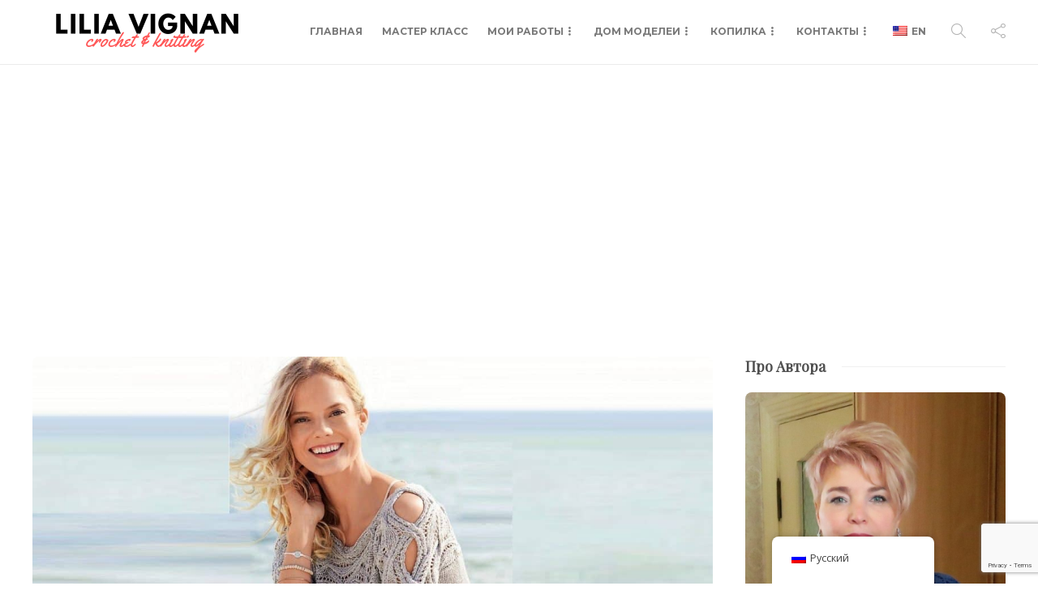

--- FILE ---
content_type: text/html; charset=UTF-8
request_url: https://liliavignan.com/knitting/%D1%81%D0%B5%D1%80%D1%8B%D0%B9-%D1%82%D0%BE%D0%BF-%D1%81-%D0%B0%D0%B6%D1%83%D1%80%D0%BD%D1%8B%D0%BC-%D0%B2%D0%B5%D1%80%D1%85%D0%BE%D0%BC/
body_size: 64726
content:
<!DOCTYPE html>
<html lang="ru-RU">
<head>
	<meta charset="UTF-8">
			<meta name="viewport" content="width=device-width, initial-scale=1">
		<meta name='robots' content='index, follow, max-image-preview:large, max-snippet:-1, max-video-preview:-1' />
	<style>img:is([sizes="auto" i], [sizes^="auto," i]) { contain-intrinsic-size: 3000px 1500px }</style>
	
	<!-- This site is optimized with the Yoast SEO plugin v26.7 - https://yoast.com/wordpress/plugins/seo/ -->
	<title>Серый топ с ажурным верхом PITUSA - Lilia Vignan</title>
	<meta name="description" content="С таким топом можно смело идти навстречу лету! Он связан из льняной ленточной пряжи и завораживает взгляд ажурной частью переда и спинки, выполненной поперек, как одна деталь, и позволяющей плечам слегка загореть." />
	<link rel="canonical" href="https://liliavignan.com/knitting/серый-топ-с-ажурным-верхом/" />
	<meta property="og:locale" content="ru_RU" />
	<meta property="og:type" content="article" />
	<meta property="og:title" content="Серый топ с ажурным верхом PITUSA - Lilia Vignan" />
	<meta property="og:description" content="С таким топом можно смело идти навстречу лету! Он связан из льняной ленточной пряжи и завораживает взгляд ажурной частью переда и спинки, выполненной поперек, как одна деталь, и позволяющей плечам слегка загореть." />
	<meta property="og:url" content="https://liliavignan.com/knitting/серый-топ-с-ажурным-верхом/" />
	<meta property="og:site_name" content="Lilia Vignan" />
	<meta property="article:published_time" content="2024-05-01T17:34:52+00:00" />
	<meta property="article:modified_time" content="2024-05-01T17:35:09+00:00" />
	<meta property="og:image" content="https://liliavignan.com/wp-content/uploads/2021/06/0-1.jpg" />
	<meta property="og:image:width" content="2074" />
	<meta property="og:image:height" content="1282" />
	<meta property="og:image:type" content="image/jpeg" />
	<meta name="author" content="Лилия" />
	<meta name="twitter:card" content="summary_large_image" />
	<meta name="twitter:label1" content="Написано автором" />
	<meta name="twitter:data1" content="Лилия" />
	<meta name="twitter:label2" content="Примерное время для чтения" />
	<meta name="twitter:data2" content="5 минут" />
	<script type="application/ld+json" class="yoast-schema-graph">{"@context":"https://schema.org","@graph":[{"@type":"Article","@id":"https://liliavignan.com/knitting/%d1%81%d0%b5%d1%80%d1%8b%d0%b9-%d1%82%d0%be%d0%bf-%d1%81-%d0%b0%d0%b6%d1%83%d1%80%d0%bd%d1%8b%d0%bc-%d0%b2%d0%b5%d1%80%d1%85%d0%be%d0%bc/#article","isPartOf":{"@id":"https://liliavignan.com/knitting/%d1%81%d0%b5%d1%80%d1%8b%d0%b9-%d1%82%d0%be%d0%bf-%d1%81-%d0%b0%d0%b6%d1%83%d1%80%d0%bd%d1%8b%d0%bc-%d0%b2%d0%b5%d1%80%d1%85%d0%be%d0%bc/"},"author":{"name":"Лилия","@id":"https://liliavignan.com/#/schema/person/439ddf8591152d2302a1609d72b26fce"},"headline":"Серый топ с ажурным верхом PITUSA","datePublished":"2024-05-01T17:34:52+00:00","dateModified":"2024-05-01T17:35:09+00:00","mainEntityOfPage":{"@id":"https://liliavignan.com/knitting/%d1%81%d0%b5%d1%80%d1%8b%d0%b9-%d1%82%d0%be%d0%bf-%d1%81-%d0%b0%d0%b6%d1%83%d1%80%d0%bd%d1%8b%d0%bc-%d0%b2%d0%b5%d1%80%d1%85%d0%be%d0%bc/"},"wordCount":619,"commentCount":0,"image":{"@id":"https://liliavignan.com/knitting/%d1%81%d0%b5%d1%80%d1%8b%d0%b9-%d1%82%d0%be%d0%bf-%d1%81-%d0%b0%d0%b6%d1%83%d1%80%d0%bd%d1%8b%d0%bc-%d0%b2%d0%b5%d1%80%d1%85%d0%be%d0%bc/#primaryimage"},"thumbnailUrl":"https://liliavignan.com/wp-content/uploads/2021/06/0-1.jpg","keywords":["вязаная одежда","вязание","вязаный топ","схема вязания спицами","схемы вязания спицами","узоры для вязания спицами"],"articleSection":["Вязание Спицами","Идеи для вязания","Летние кофточки, топы"],"inLanguage":"ru-RU","potentialAction":[{"@type":"CommentAction","name":"Comment","target":["https://liliavignan.com/knitting/%d1%81%d0%b5%d1%80%d1%8b%d0%b9-%d1%82%d0%be%d0%bf-%d1%81-%d0%b0%d0%b6%d1%83%d1%80%d0%bd%d1%8b%d0%bc-%d0%b2%d0%b5%d1%80%d1%85%d0%be%d0%bc/#respond"]}]},{"@type":"WebPage","@id":"https://liliavignan.com/knitting/%d1%81%d0%b5%d1%80%d1%8b%d0%b9-%d1%82%d0%be%d0%bf-%d1%81-%d0%b0%d0%b6%d1%83%d1%80%d0%bd%d1%8b%d0%bc-%d0%b2%d0%b5%d1%80%d1%85%d0%be%d0%bc/","url":"https://liliavignan.com/knitting/%d1%81%d0%b5%d1%80%d1%8b%d0%b9-%d1%82%d0%be%d0%bf-%d1%81-%d0%b0%d0%b6%d1%83%d1%80%d0%bd%d1%8b%d0%bc-%d0%b2%d0%b5%d1%80%d1%85%d0%be%d0%bc/","name":"Серый топ с ажурным верхом PITUSA - Lilia Vignan","isPartOf":{"@id":"https://liliavignan.com/#website"},"primaryImageOfPage":{"@id":"https://liliavignan.com/knitting/%d1%81%d0%b5%d1%80%d1%8b%d0%b9-%d1%82%d0%be%d0%bf-%d1%81-%d0%b0%d0%b6%d1%83%d1%80%d0%bd%d1%8b%d0%bc-%d0%b2%d0%b5%d1%80%d1%85%d0%be%d0%bc/#primaryimage"},"image":{"@id":"https://liliavignan.com/knitting/%d1%81%d0%b5%d1%80%d1%8b%d0%b9-%d1%82%d0%be%d0%bf-%d1%81-%d0%b0%d0%b6%d1%83%d1%80%d0%bd%d1%8b%d0%bc-%d0%b2%d0%b5%d1%80%d1%85%d0%be%d0%bc/#primaryimage"},"thumbnailUrl":"https://liliavignan.com/wp-content/uploads/2021/06/0-1.jpg","datePublished":"2024-05-01T17:34:52+00:00","dateModified":"2024-05-01T17:35:09+00:00","author":{"@id":"https://liliavignan.com/#/schema/person/439ddf8591152d2302a1609d72b26fce"},"description":"С таким топом можно смело идти навстречу лету! Он связан из льняной ленточной пряжи и завораживает взгляд ажурной частью переда и спинки, выполненной поперек, как одна деталь, и позволяющей плечам слегка загореть.","breadcrumb":{"@id":"https://liliavignan.com/knitting/%d1%81%d0%b5%d1%80%d1%8b%d0%b9-%d1%82%d0%be%d0%bf-%d1%81-%d0%b0%d0%b6%d1%83%d1%80%d0%bd%d1%8b%d0%bc-%d0%b2%d0%b5%d1%80%d1%85%d0%be%d0%bc/#breadcrumb"},"inLanguage":"ru-RU","potentialAction":[{"@type":"ReadAction","target":["https://liliavignan.com/knitting/%d1%81%d0%b5%d1%80%d1%8b%d0%b9-%d1%82%d0%be%d0%bf-%d1%81-%d0%b0%d0%b6%d1%83%d1%80%d0%bd%d1%8b%d0%bc-%d0%b2%d0%b5%d1%80%d1%85%d0%be%d0%bc/"]}]},{"@type":"ImageObject","inLanguage":"ru-RU","@id":"https://liliavignan.com/knitting/%d1%81%d0%b5%d1%80%d1%8b%d0%b9-%d1%82%d0%be%d0%bf-%d1%81-%d0%b0%d0%b6%d1%83%d1%80%d0%bd%d1%8b%d0%bc-%d0%b2%d0%b5%d1%80%d1%85%d0%be%d0%bc/#primaryimage","url":"https://liliavignan.com/wp-content/uploads/2021/06/0-1.jpg","contentUrl":"https://liliavignan.com/wp-content/uploads/2021/06/0-1.jpg","width":2074,"height":1282,"caption":"вязаный топ"},{"@type":"BreadcrumbList","@id":"https://liliavignan.com/knitting/%d1%81%d0%b5%d1%80%d1%8b%d0%b9-%d1%82%d0%be%d0%bf-%d1%81-%d0%b0%d0%b6%d1%83%d1%80%d0%bd%d1%8b%d0%bc-%d0%b2%d0%b5%d1%80%d1%85%d0%be%d0%bc/#breadcrumb","itemListElement":[{"@type":"ListItem","position":1,"name":"Home","item":"https://liliavignan.com/"},{"@type":"ListItem","position":2,"name":"Серый топ с ажурным верхом PITUSA"}]},{"@type":"WebSite","@id":"https://liliavignan.com/#website","url":"https://liliavignan.com/","name":"Lilia Vignan","description":"Crochet and Knitting","potentialAction":[{"@type":"SearchAction","target":{"@type":"EntryPoint","urlTemplate":"https://liliavignan.com/?s={search_term_string}"},"query-input":{"@type":"PropertyValueSpecification","valueRequired":true,"valueName":"search_term_string"}}],"inLanguage":"ru-RU"},{"@type":"Person","@id":"https://liliavignan.com/#/schema/person/439ddf8591152d2302a1609d72b26fce","name":"Лилия","image":{"@type":"ImageObject","inLanguage":"ru-RU","@id":"https://liliavignan.com/#/schema/person/image/","url":"https://secure.gravatar.com/avatar/bb33e635703b7378b6d4a47940275d5cf7e0c8bbf58ca0da963aa25c7d0b19a1?s=96&d=mm&r=g","contentUrl":"https://secure.gravatar.com/avatar/bb33e635703b7378b6d4a47940275d5cf7e0c8bbf58ca0da963aa25c7d0b19a1?s=96&d=mm&r=g","caption":"Лилия"},"description":"Заходите ко мне в гости в Инстаграм @lilia.vignan где я делюсь ежедневного своими наработками и историями.","sameAs":["instagram.com/lilia.vignan"],"url":"https://liliavignan.com/author/lilia/"}]}</script>
	<!-- / Yoast SEO plugin. -->


<link rel='dns-prefetch' href='//js.stripe.com' />
<link rel='dns-prefetch' href='//fonts.googleapis.com' />
<link rel='preconnect' href='https://fonts.gstatic.com' crossorigin />
<link rel="alternate" type="application/rss+xml" title="Lilia Vignan &raquo; Лента" href="https://liliavignan.com/feed/" />
<link rel="alternate" type="application/rss+xml" title="Lilia Vignan &raquo; Лента комментариев" href="https://liliavignan.com/comments/feed/" />
<link rel="alternate" type="application/rss+xml" title="Lilia Vignan &raquo; Лента комментариев к &laquo;Серый топ с ажурным верхом PITUSA&raquo;" href="https://liliavignan.com/knitting/%d1%81%d0%b5%d1%80%d1%8b%d0%b9-%d1%82%d0%be%d0%bf-%d1%81-%d0%b0%d0%b6%d1%83%d1%80%d0%bd%d1%8b%d0%bc-%d0%b2%d0%b5%d1%80%d1%85%d0%be%d0%bc/feed/" />
		<!-- This site uses the Google Analytics by MonsterInsights plugin v9.11.1 - Using Analytics tracking - https://www.monsterinsights.com/ -->
							<script src="//www.googletagmanager.com/gtag/js?id=G-4N48HF4TT4"  data-cfasync="false" data-wpfc-render="false" type="text/javascript" async></script>
			<script data-cfasync="false" data-wpfc-render="false" type="text/javascript">
				var mi_version = '9.11.1';
				var mi_track_user = true;
				var mi_no_track_reason = '';
								var MonsterInsightsDefaultLocations = {"page_location":"https:\/\/liliavignan.com\/knitting\/%D1%81%D0%B5%D1%80%D1%8B%D0%B9-%D1%82%D0%BE%D0%BF-%D1%81-%D0%B0%D0%B6%D1%83%D1%80%D0%BD%D1%8B%D0%BC-%D0%B2%D0%B5%D1%80%D1%85%D0%BE%D0%BC\/"};
								if ( typeof MonsterInsightsPrivacyGuardFilter === 'function' ) {
					var MonsterInsightsLocations = (typeof MonsterInsightsExcludeQuery === 'object') ? MonsterInsightsPrivacyGuardFilter( MonsterInsightsExcludeQuery ) : MonsterInsightsPrivacyGuardFilter( MonsterInsightsDefaultLocations );
				} else {
					var MonsterInsightsLocations = (typeof MonsterInsightsExcludeQuery === 'object') ? MonsterInsightsExcludeQuery : MonsterInsightsDefaultLocations;
				}

								var disableStrs = [
										'ga-disable-G-4N48HF4TT4',
									];

				/* Function to detect opted out users */
				function __gtagTrackerIsOptedOut() {
					for (var index = 0; index < disableStrs.length; index++) {
						if (document.cookie.indexOf(disableStrs[index] + '=true') > -1) {
							return true;
						}
					}

					return false;
				}

				/* Disable tracking if the opt-out cookie exists. */
				if (__gtagTrackerIsOptedOut()) {
					for (var index = 0; index < disableStrs.length; index++) {
						window[disableStrs[index]] = true;
					}
				}

				/* Opt-out function */
				function __gtagTrackerOptout() {
					for (var index = 0; index < disableStrs.length; index++) {
						document.cookie = disableStrs[index] + '=true; expires=Thu, 31 Dec 2099 23:59:59 UTC; path=/';
						window[disableStrs[index]] = true;
					}
				}

				if ('undefined' === typeof gaOptout) {
					function gaOptout() {
						__gtagTrackerOptout();
					}
				}
								window.dataLayer = window.dataLayer || [];

				window.MonsterInsightsDualTracker = {
					helpers: {},
					trackers: {},
				};
				if (mi_track_user) {
					function __gtagDataLayer() {
						dataLayer.push(arguments);
					}

					function __gtagTracker(type, name, parameters) {
						if (!parameters) {
							parameters = {};
						}

						if (parameters.send_to) {
							__gtagDataLayer.apply(null, arguments);
							return;
						}

						if (type === 'event') {
														parameters.send_to = monsterinsights_frontend.v4_id;
							var hookName = name;
							if (typeof parameters['event_category'] !== 'undefined') {
								hookName = parameters['event_category'] + ':' + name;
							}

							if (typeof MonsterInsightsDualTracker.trackers[hookName] !== 'undefined') {
								MonsterInsightsDualTracker.trackers[hookName](parameters);
							} else {
								__gtagDataLayer('event', name, parameters);
							}
							
						} else {
							__gtagDataLayer.apply(null, arguments);
						}
					}

					__gtagTracker('js', new Date());
					__gtagTracker('set', {
						'developer_id.dZGIzZG': true,
											});
					if ( MonsterInsightsLocations.page_location ) {
						__gtagTracker('set', MonsterInsightsLocations);
					}
										__gtagTracker('config', 'G-4N48HF4TT4', {"forceSSL":"true","link_attribution":"true"} );
										window.gtag = __gtagTracker;										(function () {
						/* https://developers.google.com/analytics/devguides/collection/analyticsjs/ */
						/* ga and __gaTracker compatibility shim. */
						var noopfn = function () {
							return null;
						};
						var newtracker = function () {
							return new Tracker();
						};
						var Tracker = function () {
							return null;
						};
						var p = Tracker.prototype;
						p.get = noopfn;
						p.set = noopfn;
						p.send = function () {
							var args = Array.prototype.slice.call(arguments);
							args.unshift('send');
							__gaTracker.apply(null, args);
						};
						var __gaTracker = function () {
							var len = arguments.length;
							if (len === 0) {
								return;
							}
							var f = arguments[len - 1];
							if (typeof f !== 'object' || f === null || typeof f.hitCallback !== 'function') {
								if ('send' === arguments[0]) {
									var hitConverted, hitObject = false, action;
									if ('event' === arguments[1]) {
										if ('undefined' !== typeof arguments[3]) {
											hitObject = {
												'eventAction': arguments[3],
												'eventCategory': arguments[2],
												'eventLabel': arguments[4],
												'value': arguments[5] ? arguments[5] : 1,
											}
										}
									}
									if ('pageview' === arguments[1]) {
										if ('undefined' !== typeof arguments[2]) {
											hitObject = {
												'eventAction': 'page_view',
												'page_path': arguments[2],
											}
										}
									}
									if (typeof arguments[2] === 'object') {
										hitObject = arguments[2];
									}
									if (typeof arguments[5] === 'object') {
										Object.assign(hitObject, arguments[5]);
									}
									if ('undefined' !== typeof arguments[1].hitType) {
										hitObject = arguments[1];
										if ('pageview' === hitObject.hitType) {
											hitObject.eventAction = 'page_view';
										}
									}
									if (hitObject) {
										action = 'timing' === arguments[1].hitType ? 'timing_complete' : hitObject.eventAction;
										hitConverted = mapArgs(hitObject);
										__gtagTracker('event', action, hitConverted);
									}
								}
								return;
							}

							function mapArgs(args) {
								var arg, hit = {};
								var gaMap = {
									'eventCategory': 'event_category',
									'eventAction': 'event_action',
									'eventLabel': 'event_label',
									'eventValue': 'event_value',
									'nonInteraction': 'non_interaction',
									'timingCategory': 'event_category',
									'timingVar': 'name',
									'timingValue': 'value',
									'timingLabel': 'event_label',
									'page': 'page_path',
									'location': 'page_location',
									'title': 'page_title',
									'referrer' : 'page_referrer',
								};
								for (arg in args) {
																		if (!(!args.hasOwnProperty(arg) || !gaMap.hasOwnProperty(arg))) {
										hit[gaMap[arg]] = args[arg];
									} else {
										hit[arg] = args[arg];
									}
								}
								return hit;
							}

							try {
								f.hitCallback();
							} catch (ex) {
							}
						};
						__gaTracker.create = newtracker;
						__gaTracker.getByName = newtracker;
						__gaTracker.getAll = function () {
							return [];
						};
						__gaTracker.remove = noopfn;
						__gaTracker.loaded = true;
						window['__gaTracker'] = __gaTracker;
					})();
									} else {
										console.log("");
					(function () {
						function __gtagTracker() {
							return null;
						}

						window['__gtagTracker'] = __gtagTracker;
						window['gtag'] = __gtagTracker;
					})();
									}
			</script>
							<!-- / Google Analytics by MonsterInsights -->
		<script type="text/javascript">
/* <![CDATA[ */
window._wpemojiSettings = {"baseUrl":"https:\/\/s.w.org\/images\/core\/emoji\/16.0.1\/72x72\/","ext":".png","svgUrl":"https:\/\/s.w.org\/images\/core\/emoji\/16.0.1\/svg\/","svgExt":".svg","source":{"concatemoji":"https:\/\/liliavignan.com\/wp-includes\/js\/wp-emoji-release.min.js?ver=6.8.3"}};
/*! This file is auto-generated */
!function(s,n){var o,i,e;function c(e){try{var t={supportTests:e,timestamp:(new Date).valueOf()};sessionStorage.setItem(o,JSON.stringify(t))}catch(e){}}function p(e,t,n){e.clearRect(0,0,e.canvas.width,e.canvas.height),e.fillText(t,0,0);var t=new Uint32Array(e.getImageData(0,0,e.canvas.width,e.canvas.height).data),a=(e.clearRect(0,0,e.canvas.width,e.canvas.height),e.fillText(n,0,0),new Uint32Array(e.getImageData(0,0,e.canvas.width,e.canvas.height).data));return t.every(function(e,t){return e===a[t]})}function u(e,t){e.clearRect(0,0,e.canvas.width,e.canvas.height),e.fillText(t,0,0);for(var n=e.getImageData(16,16,1,1),a=0;a<n.data.length;a++)if(0!==n.data[a])return!1;return!0}function f(e,t,n,a){switch(t){case"flag":return n(e,"\ud83c\udff3\ufe0f\u200d\u26a7\ufe0f","\ud83c\udff3\ufe0f\u200b\u26a7\ufe0f")?!1:!n(e,"\ud83c\udde8\ud83c\uddf6","\ud83c\udde8\u200b\ud83c\uddf6")&&!n(e,"\ud83c\udff4\udb40\udc67\udb40\udc62\udb40\udc65\udb40\udc6e\udb40\udc67\udb40\udc7f","\ud83c\udff4\u200b\udb40\udc67\u200b\udb40\udc62\u200b\udb40\udc65\u200b\udb40\udc6e\u200b\udb40\udc67\u200b\udb40\udc7f");case"emoji":return!a(e,"\ud83e\udedf")}return!1}function g(e,t,n,a){var r="undefined"!=typeof WorkerGlobalScope&&self instanceof WorkerGlobalScope?new OffscreenCanvas(300,150):s.createElement("canvas"),o=r.getContext("2d",{willReadFrequently:!0}),i=(o.textBaseline="top",o.font="600 32px Arial",{});return e.forEach(function(e){i[e]=t(o,e,n,a)}),i}function t(e){var t=s.createElement("script");t.src=e,t.defer=!0,s.head.appendChild(t)}"undefined"!=typeof Promise&&(o="wpEmojiSettingsSupports",i=["flag","emoji"],n.supports={everything:!0,everythingExceptFlag:!0},e=new Promise(function(e){s.addEventListener("DOMContentLoaded",e,{once:!0})}),new Promise(function(t){var n=function(){try{var e=JSON.parse(sessionStorage.getItem(o));if("object"==typeof e&&"number"==typeof e.timestamp&&(new Date).valueOf()<e.timestamp+604800&&"object"==typeof e.supportTests)return e.supportTests}catch(e){}return null}();if(!n){if("undefined"!=typeof Worker&&"undefined"!=typeof OffscreenCanvas&&"undefined"!=typeof URL&&URL.createObjectURL&&"undefined"!=typeof Blob)try{var e="postMessage("+g.toString()+"("+[JSON.stringify(i),f.toString(),p.toString(),u.toString()].join(",")+"));",a=new Blob([e],{type:"text/javascript"}),r=new Worker(URL.createObjectURL(a),{name:"wpTestEmojiSupports"});return void(r.onmessage=function(e){c(n=e.data),r.terminate(),t(n)})}catch(e){}c(n=g(i,f,p,u))}t(n)}).then(function(e){for(var t in e)n.supports[t]=e[t],n.supports.everything=n.supports.everything&&n.supports[t],"flag"!==t&&(n.supports.everythingExceptFlag=n.supports.everythingExceptFlag&&n.supports[t]);n.supports.everythingExceptFlag=n.supports.everythingExceptFlag&&!n.supports.flag,n.DOMReady=!1,n.readyCallback=function(){n.DOMReady=!0}}).then(function(){return e}).then(function(){var e;n.supports.everything||(n.readyCallback(),(e=n.source||{}).concatemoji?t(e.concatemoji):e.wpemoji&&e.twemoji&&(t(e.twemoji),t(e.wpemoji)))}))}((window,document),window._wpemojiSettings);
/* ]]> */
</script>
<!-- liliavignan.com is managing ads with Advanced Ads 2.0.16 – https://wpadvancedads.com/ --><script id="endle-ready">
			window.advanced_ads_ready=function(e,a){a=a||"complete";var d=function(e){return"interactive"===a?"loading"!==e:"complete"===e};d(document.readyState)?e():document.addEventListener("readystatechange",(function(a){d(a.target.readyState)&&e()}),{once:"interactive"===a})},window.advanced_ads_ready_queue=window.advanced_ads_ready_queue||[];		</script>
		<link rel='stylesheet' id='wplp-bakery-style-css' href='https://liliavignan.com/wp-content/plugins/wp-latest-posts/css/vc_style.css?ver=5.0.11' type='text/css' media='all' />
<style id='wp-emoji-styles-inline-css' type='text/css'>

	img.wp-smiley, img.emoji {
		display: inline !important;
		border: none !important;
		box-shadow: none !important;
		height: 1em !important;
		width: 1em !important;
		margin: 0 0.07em !important;
		vertical-align: -0.1em !important;
		background: none !important;
		padding: 0 !important;
	}
</style>
<link rel='stylesheet' id='wp-block-library-css' href='https://liliavignan.com/wp-includes/css/dist/block-library/style.min.css?ver=6.8.3' type='text/css' media='all' />
<style id='classic-theme-styles-inline-css' type='text/css'>
/*! This file is auto-generated */
.wp-block-button__link{color:#fff;background-color:#32373c;border-radius:9999px;box-shadow:none;text-decoration:none;padding:calc(.667em + 2px) calc(1.333em + 2px);font-size:1.125em}.wp-block-file__button{background:#32373c;color:#fff;text-decoration:none}
</style>
<link rel='stylesheet' id='edd-blocks-css' href='https://liliavignan.com/wp-content/plugins/easy-digital-downloads/includes/blocks/assets/css/edd-blocks.css?ver=3.6.4' type='text/css' media='all' />
<style id='global-styles-inline-css' type='text/css'>
:root{--wp--preset--aspect-ratio--square: 1;--wp--preset--aspect-ratio--4-3: 4/3;--wp--preset--aspect-ratio--3-4: 3/4;--wp--preset--aspect-ratio--3-2: 3/2;--wp--preset--aspect-ratio--2-3: 2/3;--wp--preset--aspect-ratio--16-9: 16/9;--wp--preset--aspect-ratio--9-16: 9/16;--wp--preset--color--black: #000000;--wp--preset--color--cyan-bluish-gray: #abb8c3;--wp--preset--color--white: #ffffff;--wp--preset--color--pale-pink: #f78da7;--wp--preset--color--vivid-red: #cf2e2e;--wp--preset--color--luminous-vivid-orange: #ff6900;--wp--preset--color--luminous-vivid-amber: #fcb900;--wp--preset--color--light-green-cyan: #7bdcb5;--wp--preset--color--vivid-green-cyan: #00d084;--wp--preset--color--pale-cyan-blue: #8ed1fc;--wp--preset--color--vivid-cyan-blue: #0693e3;--wp--preset--color--vivid-purple: #9b51e0;--wp--preset--gradient--vivid-cyan-blue-to-vivid-purple: linear-gradient(135deg,rgba(6,147,227,1) 0%,rgb(155,81,224) 100%);--wp--preset--gradient--light-green-cyan-to-vivid-green-cyan: linear-gradient(135deg,rgb(122,220,180) 0%,rgb(0,208,130) 100%);--wp--preset--gradient--luminous-vivid-amber-to-luminous-vivid-orange: linear-gradient(135deg,rgba(252,185,0,1) 0%,rgba(255,105,0,1) 100%);--wp--preset--gradient--luminous-vivid-orange-to-vivid-red: linear-gradient(135deg,rgba(255,105,0,1) 0%,rgb(207,46,46) 100%);--wp--preset--gradient--very-light-gray-to-cyan-bluish-gray: linear-gradient(135deg,rgb(238,238,238) 0%,rgb(169,184,195) 100%);--wp--preset--gradient--cool-to-warm-spectrum: linear-gradient(135deg,rgb(74,234,220) 0%,rgb(151,120,209) 20%,rgb(207,42,186) 40%,rgb(238,44,130) 60%,rgb(251,105,98) 80%,rgb(254,248,76) 100%);--wp--preset--gradient--blush-light-purple: linear-gradient(135deg,rgb(255,206,236) 0%,rgb(152,150,240) 100%);--wp--preset--gradient--blush-bordeaux: linear-gradient(135deg,rgb(254,205,165) 0%,rgb(254,45,45) 50%,rgb(107,0,62) 100%);--wp--preset--gradient--luminous-dusk: linear-gradient(135deg,rgb(255,203,112) 0%,rgb(199,81,192) 50%,rgb(65,88,208) 100%);--wp--preset--gradient--pale-ocean: linear-gradient(135deg,rgb(255,245,203) 0%,rgb(182,227,212) 50%,rgb(51,167,181) 100%);--wp--preset--gradient--electric-grass: linear-gradient(135deg,rgb(202,248,128) 0%,rgb(113,206,126) 100%);--wp--preset--gradient--midnight: linear-gradient(135deg,rgb(2,3,129) 0%,rgb(40,116,252) 100%);--wp--preset--font-size--small: 13px;--wp--preset--font-size--medium: 20px;--wp--preset--font-size--large: 36px;--wp--preset--font-size--x-large: 42px;--wp--preset--spacing--20: 0.44rem;--wp--preset--spacing--30: 0.67rem;--wp--preset--spacing--40: 1rem;--wp--preset--spacing--50: 1.5rem;--wp--preset--spacing--60: 2.25rem;--wp--preset--spacing--70: 3.38rem;--wp--preset--spacing--80: 5.06rem;--wp--preset--shadow--natural: 6px 6px 9px rgba(0, 0, 0, 0.2);--wp--preset--shadow--deep: 12px 12px 50px rgba(0, 0, 0, 0.4);--wp--preset--shadow--sharp: 6px 6px 0px rgba(0, 0, 0, 0.2);--wp--preset--shadow--outlined: 6px 6px 0px -3px rgba(255, 255, 255, 1), 6px 6px rgba(0, 0, 0, 1);--wp--preset--shadow--crisp: 6px 6px 0px rgba(0, 0, 0, 1);}:where(.is-layout-flex){gap: 0.5em;}:where(.is-layout-grid){gap: 0.5em;}body .is-layout-flex{display: flex;}.is-layout-flex{flex-wrap: wrap;align-items: center;}.is-layout-flex > :is(*, div){margin: 0;}body .is-layout-grid{display: grid;}.is-layout-grid > :is(*, div){margin: 0;}:where(.wp-block-columns.is-layout-flex){gap: 2em;}:where(.wp-block-columns.is-layout-grid){gap: 2em;}:where(.wp-block-post-template.is-layout-flex){gap: 1.25em;}:where(.wp-block-post-template.is-layout-grid){gap: 1.25em;}.has-black-color{color: var(--wp--preset--color--black) !important;}.has-cyan-bluish-gray-color{color: var(--wp--preset--color--cyan-bluish-gray) !important;}.has-white-color{color: var(--wp--preset--color--white) !important;}.has-pale-pink-color{color: var(--wp--preset--color--pale-pink) !important;}.has-vivid-red-color{color: var(--wp--preset--color--vivid-red) !important;}.has-luminous-vivid-orange-color{color: var(--wp--preset--color--luminous-vivid-orange) !important;}.has-luminous-vivid-amber-color{color: var(--wp--preset--color--luminous-vivid-amber) !important;}.has-light-green-cyan-color{color: var(--wp--preset--color--light-green-cyan) !important;}.has-vivid-green-cyan-color{color: var(--wp--preset--color--vivid-green-cyan) !important;}.has-pale-cyan-blue-color{color: var(--wp--preset--color--pale-cyan-blue) !important;}.has-vivid-cyan-blue-color{color: var(--wp--preset--color--vivid-cyan-blue) !important;}.has-vivid-purple-color{color: var(--wp--preset--color--vivid-purple) !important;}.has-black-background-color{background-color: var(--wp--preset--color--black) !important;}.has-cyan-bluish-gray-background-color{background-color: var(--wp--preset--color--cyan-bluish-gray) !important;}.has-white-background-color{background-color: var(--wp--preset--color--white) !important;}.has-pale-pink-background-color{background-color: var(--wp--preset--color--pale-pink) !important;}.has-vivid-red-background-color{background-color: var(--wp--preset--color--vivid-red) !important;}.has-luminous-vivid-orange-background-color{background-color: var(--wp--preset--color--luminous-vivid-orange) !important;}.has-luminous-vivid-amber-background-color{background-color: var(--wp--preset--color--luminous-vivid-amber) !important;}.has-light-green-cyan-background-color{background-color: var(--wp--preset--color--light-green-cyan) !important;}.has-vivid-green-cyan-background-color{background-color: var(--wp--preset--color--vivid-green-cyan) !important;}.has-pale-cyan-blue-background-color{background-color: var(--wp--preset--color--pale-cyan-blue) !important;}.has-vivid-cyan-blue-background-color{background-color: var(--wp--preset--color--vivid-cyan-blue) !important;}.has-vivid-purple-background-color{background-color: var(--wp--preset--color--vivid-purple) !important;}.has-black-border-color{border-color: var(--wp--preset--color--black) !important;}.has-cyan-bluish-gray-border-color{border-color: var(--wp--preset--color--cyan-bluish-gray) !important;}.has-white-border-color{border-color: var(--wp--preset--color--white) !important;}.has-pale-pink-border-color{border-color: var(--wp--preset--color--pale-pink) !important;}.has-vivid-red-border-color{border-color: var(--wp--preset--color--vivid-red) !important;}.has-luminous-vivid-orange-border-color{border-color: var(--wp--preset--color--luminous-vivid-orange) !important;}.has-luminous-vivid-amber-border-color{border-color: var(--wp--preset--color--luminous-vivid-amber) !important;}.has-light-green-cyan-border-color{border-color: var(--wp--preset--color--light-green-cyan) !important;}.has-vivid-green-cyan-border-color{border-color: var(--wp--preset--color--vivid-green-cyan) !important;}.has-pale-cyan-blue-border-color{border-color: var(--wp--preset--color--pale-cyan-blue) !important;}.has-vivid-cyan-blue-border-color{border-color: var(--wp--preset--color--vivid-cyan-blue) !important;}.has-vivid-purple-border-color{border-color: var(--wp--preset--color--vivid-purple) !important;}.has-vivid-cyan-blue-to-vivid-purple-gradient-background{background: var(--wp--preset--gradient--vivid-cyan-blue-to-vivid-purple) !important;}.has-light-green-cyan-to-vivid-green-cyan-gradient-background{background: var(--wp--preset--gradient--light-green-cyan-to-vivid-green-cyan) !important;}.has-luminous-vivid-amber-to-luminous-vivid-orange-gradient-background{background: var(--wp--preset--gradient--luminous-vivid-amber-to-luminous-vivid-orange) !important;}.has-luminous-vivid-orange-to-vivid-red-gradient-background{background: var(--wp--preset--gradient--luminous-vivid-orange-to-vivid-red) !important;}.has-very-light-gray-to-cyan-bluish-gray-gradient-background{background: var(--wp--preset--gradient--very-light-gray-to-cyan-bluish-gray) !important;}.has-cool-to-warm-spectrum-gradient-background{background: var(--wp--preset--gradient--cool-to-warm-spectrum) !important;}.has-blush-light-purple-gradient-background{background: var(--wp--preset--gradient--blush-light-purple) !important;}.has-blush-bordeaux-gradient-background{background: var(--wp--preset--gradient--blush-bordeaux) !important;}.has-luminous-dusk-gradient-background{background: var(--wp--preset--gradient--luminous-dusk) !important;}.has-pale-ocean-gradient-background{background: var(--wp--preset--gradient--pale-ocean) !important;}.has-electric-grass-gradient-background{background: var(--wp--preset--gradient--electric-grass) !important;}.has-midnight-gradient-background{background: var(--wp--preset--gradient--midnight) !important;}.has-small-font-size{font-size: var(--wp--preset--font-size--small) !important;}.has-medium-font-size{font-size: var(--wp--preset--font-size--medium) !important;}.has-large-font-size{font-size: var(--wp--preset--font-size--large) !important;}.has-x-large-font-size{font-size: var(--wp--preset--font-size--x-large) !important;}
:where(.wp-block-post-template.is-layout-flex){gap: 1.25em;}:where(.wp-block-post-template.is-layout-grid){gap: 1.25em;}
:where(.wp-block-columns.is-layout-flex){gap: 2em;}:where(.wp-block-columns.is-layout-grid){gap: 2em;}
:root :where(.wp-block-pullquote){font-size: 1.5em;line-height: 1.6;}
</style>
<link rel='stylesheet' id='contact-form-7-css' href='https://liliavignan.com/wp-content/plugins/contact-form-7/includes/css/styles.css?ver=6.1.4' type='text/css' media='all' />
<link rel='stylesheet' id='trp-floater-language-switcher-style-css' href='https://liliavignan.com/wp-content/plugins/translatepress-multilingual/assets/css/trp-floater-language-switcher.css?ver=3.0.7' type='text/css' media='all' />
<link rel='stylesheet' id='trp-language-switcher-style-css' href='https://liliavignan.com/wp-content/plugins/translatepress-multilingual/assets/css/trp-language-switcher.css?ver=3.0.7' type='text/css' media='all' />
<link rel='stylesheet' id='edd-styles-css' href='https://liliavignan.com/wp-content/plugins/easy-digital-downloads/assets/build/css/frontend/edd.min.css?ver=3.6.4' type='text/css' media='all' />
<link rel='stylesheet' id='taxopress-frontend-css-css' href='https://liliavignan.com/wp-content/plugins/simple-tags/assets/frontend/css/frontend.css?ver=3.43.0' type='text/css' media='all' />
<link rel='stylesheet' id='bootstrap-css' href='https://liliavignan.com/wp-content/themes/gillion/css/plugins/bootstrap.min.css?ver=3.3.4' type='text/css' media='all' />
<link rel='stylesheet' id='font-awesome-css' href='https://liliavignan.com/wp-content/plugins/elementor/assets/lib/font-awesome/css/font-awesome.min.css?ver=4.7.0' type='text/css' media='all' />
<link rel='stylesheet' id='gillion-plugins-css' href='https://liliavignan.com/wp-content/themes/gillion/css/plugins.css?ver=6.8.3' type='text/css' media='all' />
<link rel='stylesheet' id='gillion-styles-css' href='https://liliavignan.com/wp-content/themes/gillion/style.css?ver=6.8.3' type='text/css' media='all' />
<link rel='stylesheet' id='gillion-responsive-css' href='https://liliavignan.com/wp-content/themes/gillion/css/responsive.css?ver=6.8.3' type='text/css' media='all' />
<style id='gillion-responsive-inline-css' type='text/css'>
/* Gillion CSS */.sh-default-color a,.sh-default-color,#sidebar a:not(.widget-learn-more),.logged-in-as a ,.wpcf7-form-control-wrap .simpleselect {color: #616161!important;}html body,html .menu-item a {font-family: "Open Sans"; color: #616161; font-size: 14px; }.post-thumnail-caption,.post-meta a,.post-meta span,.sh-pagination a,.sh-pagination span,#sidebar .widget_recent_entries .post-date {color: #8d8d8d;}#sidebar .widget_recent_comments .recentcomments > span a,#sidebar .post-meta a {color: #8d8d8d!important;}.post-categories,.post-categories a {color: #a4a4a4;}.post-categories a:hover,.post-categories a:focus {color: #898989;}.blog-slider-item .post-categories,.blog-slider-item .post-categories a,.post-style-cover .post-categories,.post-style-cover .post-categories a {color: rgba(255,255,255,1);}.blog-slider-item a:hover,.blog-slider-item a:focus,.post-style-cover a:hover,.post-style-cover a:focus {color: rgba(255,255,255,0.8);}.cat-item a,.post-categories,.post-categories a {font-family: Montserrat;}.sh-post-categories-style1 .cat-item a,.sh-post-categories-style1 .post-categories,.sh-post-categories-style1 .post-categories a {font-weight: }.sh-accent-color,ul.page-numbers a:hover,.sh-comment-date a:hover,.comment-respond #cancel-comment-reply-link,.post-sticky,.post-swtich-style2 h4:hover,.sh-unyson-frontend-test.active,.plyr--full-ui input[type=range],.sh-post-author-info a:hover i,.sh-post-author-info h4:hover {color: #c73030!important;}.sh-post-categories-style2 .post-format-icon:hover,.sh-post-categories-style2 .post-thumbnail .post-categories a:hover,.sh-post-categories-style2 .post-gallery .post-categories a:hover,.sh-post-categories-style2 .blog-slider-item .post-categories a:hover,.sh-post-categories-style2 .post-style-cover .post-categories a:hover,.sh-dropcaps-full-square,.sh-dropcaps-full-square-border,.mc4wp-form input[type=submit],.mc4wp-form button[type=submit],.gillion-woocommerce .woocommerce .return-to-shop a.button,.sh-accent-color-background {background-color: #c73030;}.sh-instagram-widget-with-button .null-instagram-feed .clear a:hover,.sh-instagram-widget-with-button .null-instagram-feed .clear a:focus,.contact-form input[type="submit"],.sh-back-to-top:hover,.sh-dropcaps-full-square-tale,ul.page-numbers .current,ul.page-numbers .current:hover,.comment-input-required,.widget_tag_cloud a:hover,.post-password-form input[type="submit"],.wpcf7-form .wpcf7-submit,.plyr--audio .plyr__control.plyr__tab-focus,.plyr--audio .plyr__control:hover,.plyr--audio .plyr__control[aria-expanded=true] {background-color: #c73030!important;}::selection {background-color: #c73030!important;color: #fff;}::-moz-selection {background-color: #c73030!important;color: #fff;}.sh-dropcaps-full-square-tale:after,.widget_tag_cloud a:hover:after {border-left-color: #c73030!important;}.sh-instagram-widget-with-button .null-instagram-feed .clear a:hover,.sh-instagram-widget-with-button .null-instagram-feed .clear a:focus,.sh-back-to-top:hover,.vcg-woocommerce-spotlight-tabs li.active a,.wpb-js-composer .vc_tta.vc_general.vc_tta-style-flat .vc_tta-tab.vc_active > a {border-color: #c73030!important;}.contact-form input[type="submit"]:hover,.wpcf7-form .wpcf7-submit:hover,.post-password-form input[type="submit"]:hover,.mc4wp-form input[type=submit]:hover,.sh-accent-color-background-hover:hover {background-color: #ae2222!important;}a {color: #2b2b2b;}a:hover,a:focus {color: #1c1c1c;}body h1,body h2,body h3,body h4,body h5,body h6 {font-family: "Playfair Display"; color: #505050; }.post-meta,.post-categories,.post-switch-item-right,.sh-read-later-review-score,.sh-nav li.menu-item a,.sh-nav-container li.menu-item a,.sh-comment-date a,.post-button .post-button-text,.widget_categories li,.sh-dropcaps,.sh-dropcaps-full-square,.sh-dropcaps-full-square-border,.sh-dropcaps-full-square-tale,.sh-dropcaps-square-border,.sh-dropcaps-square-border2,.sh-dropcaps-circle,.comment-body .reply,.sh-comment-form label,blockquote,blockquote:after,.post-review-score,.sh-comment-author a,.sh-header-top .sh-nav li.menu-item a,.post-quote-link-content p,.instagram-post-overlay-container,.widget_categories li .count,.sh-login-popup,.widget-learn-more,.gillion-woocommerce ul.products li.product,.gillion-woocommerce div.product div.summary > *:not(.woocommerce-product-details__short-description),.gillion-woocommerce div.product .woocommerce-tabs ul.tabs li a,.gillion-woocommerce #review_form,.gillion-woocommerce .widget_shopping_cart .cart_list > li > a:not(.remove),.gillion-woocommerce .widget_shopping_cart .total,.gillion-woocommerce .woocommerce-MyAccount-navigation ul li,.gillion-woocommerce table thead,body.woocommerce-account.woocommerce-page:not(.woocommerce-edit-address) .woocommerce-MyAccount-content > p,.gillion-woocommerce .woocommerce .button,.gillion-woocommerce #coupon_code,.sh-instagram-widget-with-button .null-instagram-feed .clear a,.sh-post-title-font {font-family: "Montserrat";}.sh-heading-font {font-family: "Playfair Display"}.sh-heading-weight {font-weight: }h1 {font-size: 30px;}h2 {font-size: 24px;}h3 {font-size: 21px;}h4 {font-size: 18px;}h5 {font-size: 16px;}h6 {font-size: 14px;}.sh-heading-color,table th,.blog-single .post-title h2:hover,.wrap-forms label,.wpcf7-form p,.post-password-form label,#sidebar .widget_categories li > a,#sidebar .widget_categories li .count,#sidebar .sh-widget-posts-slider-group-style2 .post-categories a,#sidebar .sh-widget-posts-slider-group-style3 .post-categories a,.sh-footer-widgets .sh-widget-posts-slider-group-style2 .post-categories a,.sh-footer-widgets .sh-widget-posts-slider-group-style3 .post-categories a,.sh-comment-author,.post-meta a:hover,.post-meta a:focus,.sh-comment-author a,.blog-textslider-post a,.gillion-woocommerce .price > ins,.gillion-woocommerce ul.products li.product .price > span.amount,.gillion-woocommerce p.price,.gillion-woocommerce span.price,.gillion-woocommerce ul.products li.product .woocommerce-loop-product__title,.gillion-woocommerce ul.products li.product .outofstock,.gillion-woocommerce .widget_shopping_cart .cart_list > li > a:not(.remove),.gillion-woocommerce .widget_shopping_cart .total,.gillion-woocommerce .widget_shopping_cart .buttons a,.gillion-woocommerce .widget_shopping_cart .buttons a:not(.checkout) {color: #505050!important;}.sh-header,.sh-header-top,.sh-header-mobile {background-color: rgba(255,255,255,1);}.sh-header-top {background-color: rgba(49,49,49,1)!important;}.sh-header-top .sh-nav li.menu-item a,.sh-header-top .header-social-media a,.sh-header-top-date {color: rgba(255,255,255,1);}.sh-header-top .sh-nav li.menu-item a:hover,.sh-header-top .header-social-media a:hover,.sh-header-top-date:hover {color: rgba(177,177,177,1);}.sh-header-top .sh-nav > li.menu-item > a {font-size: 13px;}.sh-header .sh-nav > li.menu-item > a {text-transform: uppercase;}.sh-nav-mobile li a {text-transform: uppercase;}.sh-header-search-close i,.sh-header .sh-nav > li.menu-item > a,.sh-header-mobile-navigation li.menu-item > a > i {color: rgba(61,61,61,0.69);}.sh-header .sh-nav-login #header-login > span {border-color: rgba(61,61,61,0.69);}.sh-header .sh-nav > li > a i {color: #b5b5b5;}.sh-header .sh-nav > li > a:hover i {color: #8d8d8d;}.sh-nav > li.menu-item > a {font-size: 12px;}.sh-nav-mobile li a {font-size: 14px;}.sh-header .sh-nav > li.menu-item:hover:not(.sh-nav-social) > a,.sh-header .sh-nav > li.menu-item:hover:not(.sh-nav-social) > a > i,.sh-header .sh-nav > li.sh-nav-social > a:hover > i,.sh-header-mobile-navigation li > a:hover > i {color: rgba(61,61,61,0.80);}.sh-header .sh-nav > li.menu-item:hover .sh-hamburger-menu span {background-color: rgba(61,61,61,0.80);}.sh-header .sh-nav > .current_page_item > a,.sh-header .sh-nav > .current-menu-ancestor > a,.sh-header .sh-nav > .current-menu-item > a {color: #505050!important;}.header-logo img {height: 50px;max-height: 250px;}.sh-header-mobile-navigation .header-logo img {height: 30px;max-height: 250px;}.sh-sticky-header-active .header-logo img {height: 40px;}.sh-header,.sh-header-3 > .container {border-bottom: 1px solid rgba( 0,0,0,0.08 );} .sh-header-mobile-dropdown,.header-mobile-social-media a,.primary-desktop .sh-nav > li.menu-item ul:not(.nav-tabs),.sh-header-mobile-dropdown {background-color: rgba(255,255,255,1)!important;}.primary-desktop .sh-nav > li.menu-item ul a {font-size: 13px;} .sh-nav-mobile li:after,.sh-nav-mobile ul:before {background-color: rgba(234,234,234,1)!important;} .header-mobile-social-media a i,.sh-nav-mobile li a,.primary-desktop .sh-nav > li.menu-item ul a {color: #8d8d8d!important;}.sh-nav-mobile .current_page_item > a,.sh-nav-mobile > li a:hover,.primary-desktop .sh-nav ul,.primary-desktop .sh-nav > li.menu-item ul li:hover > a,.primary-desktop .sh-nav > li.menu-item ul li:hover > a i,.primary-desktop .sh-nav ul.mega-menu-row li.mega-menu-col > a {color: #505050!important;}.header-mobile-social-media,.header-mobile-social-media a {border-color: rgba(234,234,234,1)!important;}/*.primary-desktop .sh-nav li.menu-item ul:not(.nav-tabs) {border: 1px solid rgba(234,234,234,1)!important;}*/.sh-nav .mega-menu-row > li.menu-item {border-right: 1px solid rgba(234,234,234,1)!important;}#sidebar .widget-item .widget-title,.wpb_widgetised_column .widget-item .widget-title {}#sidebar .widget-item li {border-color: #f0f0f0!important;}.sh-footer {background-size: cover;background-position: 50% 50%;}.sh-footer .sh-footer-widgets {background-color: rgba(255,255,255,1);color: #8d8d8d;}.sh-footer .sh-footer-widgets .post-meta,.sh-footer .sh-footer-widgets .sh-recent-posts-widgets-item-meta a {color: #8d8d8d;}.sh-footer .sh-footer-widgets i:not(.icon-link):not(.icon-magnifier),.sh-footer .sh-footer-widgets .widget_recent_entries li:before {color: #505050!important;}.sh-footer .sh-footer-widgets h3,.sh-footer .sh-footer-widgets h4,.sh-title-style2 .sh-footer-widgets .sh-tabs-stying li.active a,.sh-title-style2 .sh-footer-widgets .sh-tabs-stying li.active a h4 {}.sh-footer .sh-footer-widgets ul li,.sh-footer .sh-footer-widgets ul li,.widget_product_categories ul.product-categories a,.sh-recent-posts-widgets .sh-recent-posts-widgets-item,.sh-footer .sh-widget-posts-slider-style1:not(:last-child),.sh-footer-widgets .widget_tag_cloud a,.sh-title-style2 .sh-footer-widgets .sh-widget-title-styling,.sh-carousel-style2 .sh-footer-widgets .sh-carousel-buttons-styling {border-color: rgba(238,238,238,1);}.sh-title-style2 .sh-footer-widgets .sh-widget-title-styling h3,.sh-title-style2 .sh-footer-widgets .sh-widget-title-styling h4 {border-color: rgba(255,255,255,1);}.sh-footer .post-meta-content > *:not(:last-child):not(:nth-last-child(2)):after,.sh-footer-widgets h3:not(.widget-tab-title):after,.sh-footer-widgets h4:not(.widget-tab-title):after,.sh-footer-widgets .sh-widget-poststab-title:after,.sh-carousel-style2 .sh-footer-widgets .sh-carousel-buttons-styling:after {background-color: rgba(238,238,238,1);}@media (max-width: 1025px) {.sh-footer .post-meta-content > *:nth-last-child(2):after {background-color: rgba(238,238,238,1);}}.sh-footer-widgets {border-bottom: 1px solid rgba(44,44,44,1);}.sh-footer .sh-footer-widgets a,.sh-footer .sh-footer-widgets .post-views,.sh-footer .sh-footer-widgets li a,.sh-footer .sh-footer-widgets h6,.sh-footer .sh-footer-widgets .sh-widget-posts-slider-style1 h5,.sh-footer .sh-footer-widgets .sh-widget-posts-slider-style1 h5 span,.sh-footer .widget_about_us .widget-quote {color: #505050;}.sh-footer .sh-footer-widgets a:hover,.sh-footer .sh-footer-widgets li a:hover,.sh-footer .sh-footer-widgets h6:hover {color: #c73030;}.sh-footer-columns > .widget-item {}.sh-footer .sh-copyrights {background-color: rgba(30,30,30,1);color: #b4b4b4;}.sh-footer .sh-copyrights a,.sh-footer .sh-copyrights .sh-nav li.menu-item a {color: #ffffff;}.sh-footer .sh-copyrights a:hover {color: #b4b4b4!important;}.sh-footer .sh-copyrights-social a {border-left: 1px solid ;}.sh-footer .sh-copyrights-social a:last-child {border-right: 1px solid ;}@media (max-width: 850px) {.sh-footer .sh-copyrights-social a {border: 1px solid ;}}.gillion-woocommerce #content:not(.page-content) ul.products li.product {;width: 25%;}.sh-titlebar {background-color: #fbfbfb;}.sh-back-to-top {border-radius: 8px}.sh-404-left .sh-ratio-content {background-image: url(https://liliavignan.com/wp-content/uploads/2020/02/505.png);}.sh-404-page .sh-404-overay {background-color: #c73030;}body {overflow: hidden;}.sh-page-loader {background-color: #ffffff;}.sk-cube-grid .sk-cube,.sk-folding-cube .sk-cube:before,.sk-spinner > div,.sh-page-loader-style-spinner .object {background-color: #c73030!important;}
@media (min-width: 1250px) {.container { max-width: 1200px!important;min-width: 1200px!important; width: 1200px!important;}/* Elementor Page Builder */.elementor-section-boxed.elementor-top-section > .elementor-container { width: 1200px;min-width: auto;max-width: 100%; }.elementor-section-boxed.elementor-top-section > .elementor-container .elementor-section > .elementor-container {width: 100%;}} 



</style>
<link rel='stylesheet' id='plyr-css' href='https://liliavignan.com/wp-content/themes/gillion/css/plugins/plyr.css?ver=6.8.3' type='text/css' media='all' />
<link rel='stylesheet' id='gillion-default-fonts-css' href='https://fonts.googleapis.com/css?family=Montserrat%3A300%2C400%2C400i%2C700%7COpen+Sans%3A300%2C400%2C400i%2C700&#038;ver=6.8.3' type='text/css' media='all' />
<link rel="preload" as="style" href="https://fonts.googleapis.com/css?family=Open%20Sans%7CPlayfair%20Display%7CMontserrat&#038;display=swap&#038;ver=1764621701" /><link rel="stylesheet" href="https://fonts.googleapis.com/css?family=Open%20Sans%7CPlayfair%20Display%7CMontserrat&#038;display=swap&#038;ver=1764621701" media="print" onload="this.media='all'"><noscript><link rel="stylesheet" href="https://fonts.googleapis.com/css?family=Open%20Sans%7CPlayfair%20Display%7CMontserrat&#038;display=swap&#038;ver=1764621701" /></noscript><link rel='stylesheet' id='myStyleSheets-css' href='https://liliavignan.com/wp-content/plugins/wp-latest-posts/css/wplp_front.css?ver=5.0.11' type='text/css' media='all' />
<link rel='stylesheet' id='wplpStyleDefault-css' href='https://liliavignan.com/wp-content/plugins/wp-latest-posts/themes/default/style.css?ver=5.0.11' type='text/css' media='all' />
<style id='wplpStyleDefault-inline-css' type='text/css'>
#wplp_widget_21786.wplp_container.default:hover .flex-next,#wplp_widget_21786.wplp_container .flex-direction-nav .flex-prev{color : rgb(51, 51, 51) !important}#wplp_widget_21786 .swiper-button-next,#wplp_widget_21786 .swiper-button-prev{color : rgb(51, 51, 51)!important; background-image: none!important}#wplp_widget_21786.wplp_container.default:hover .flex-next:hover,#wplp_widget_21786.wplp_container.default:hover .flex-prev:hover{color :rgb(54, 54, 54) !important}#wplp_widget_21786 .swiper-button-next:hover,#wplp_widget_21786 .swiper-button-prev:hover{color :rgb(54, 54, 54)!important}#wplp_widget_21786 .swiper-pagination-bullet-active{background: rgb(54, 54, 54)!important}#wplp_widget_21786.wplp_container .read-more{float:right;background-color : transparent}#wplp_widget_21786.wplp_container .read-more{border :1px solid transparent;border-radius: 0px;}#wplp_widget_21786.wplp_container .read-more{color : #0c0c0c}#wplp_widget_21786.wplp_container .read-more{padding: 3px 7px}#wplp_widget_21786 .wplp_listposts .swiper-slide .insideframe:hover .img_cropper:before,#wplp_widget_21786 .wplp_listposts .swiper-slide .insideframe:hover .img_cropper:after {opacity:0.7}#wplp_widget_21786 .wplp_listposts .swiper-slide .img_cropper:after {background:ffffff;-webkit-box-shadow: inset 0 0 10px 2px ffffff;box-shadow: inset 0 0 10px 2px ffffff;}#wplp_widget_21786 .wplp_listposts .swiper-slide .img_cropper:before{content:'\f109';}#wplp_widget_21786 .wplp_listposts .swiper-slide .img_cropper:before{color:#ffffff}#wplp_widget_21786 .wplp_listposts .swiper-slide .img_cropper:before{background:#444444}@media screen and (max-width: 767px) {#wplp_widget_21786 .wplp_listposts.swiper-slide-mb {display: grid;
                    grid-template-columns: repeat(1, 1fr);
                    grid-template-rows: repeat(10, 1fr);
                    gap: 0px;
                    grid-auto-flow: column;}}
#wplp_widget_21784.wplp_container.default:hover .flex-next,#wplp_widget_21784.wplp_container .flex-direction-nav .flex-prev{color : rgb(51, 51, 51) !important}#wplp_widget_21784 .swiper-button-next,#wplp_widget_21784 .swiper-button-prev{color : rgb(51, 51, 51)!important; background-image: none!important}#wplp_widget_21784.wplp_container.default:hover .flex-next:hover,#wplp_widget_21784.wplp_container.default:hover .flex-prev:hover{color :rgb(54, 54, 54) !important}#wplp_widget_21784 .swiper-button-next:hover,#wplp_widget_21784 .swiper-button-prev:hover{color :rgb(54, 54, 54)!important}#wplp_widget_21784 .swiper-pagination-bullet-active{background: rgb(54, 54, 54)!important}#wplp_widget_21784.wplp_container .read-more{float:right;background-color : transparent}#wplp_widget_21784.wplp_container .read-more{border :1px solid transparent;border-radius: 0px;}#wplp_widget_21784.wplp_container .read-more{color : #0c0c0c}#wplp_widget_21784.wplp_container .read-more{padding: 3px 7px}#wplp_widget_21784 .wplp_listposts .swiper-slide .insideframe:hover .img_cropper:before,#wplp_widget_21784 .wplp_listposts .swiper-slide .insideframe:hover .img_cropper:after {opacity:0.7}#wplp_widget_21784 .wplp_listposts .swiper-slide .img_cropper:after {background:ffffff;-webkit-box-shadow: inset 0 0 10px 2px ffffff;box-shadow: inset 0 0 10px 2px ffffff;}#wplp_widget_21784 .wplp_listposts .swiper-slide .img_cropper:before{content:'\f109';}#wplp_widget_21784 .wplp_listposts .swiper-slide .img_cropper:before{color:#ffffff}#wplp_widget_21784 .wplp_listposts .swiper-slide .img_cropper:before{background:#444444}@media screen and (max-width: 767px) {#wplp_widget_21784 .wplp_listposts.swiper-slide-mb {display: grid;
                    grid-template-columns: repeat(1, 1fr);
                    grid-template-rows: repeat(10, 1fr);
                    gap: 0px;
                    grid-auto-flow: column;}}
#wplp_widget_21785.wplp_container.default:hover .flex-next,#wplp_widget_21785.wplp_container .flex-direction-nav .flex-prev{color : rgb(51, 51, 51) !important}#wplp_widget_21785 .swiper-button-next,#wplp_widget_21785 .swiper-button-prev{color : rgb(51, 51, 51)!important; background-image: none!important}#wplp_widget_21785.wplp_container.default:hover .flex-next:hover,#wplp_widget_21785.wplp_container.default:hover .flex-prev:hover{color :rgb(54, 54, 54) !important}#wplp_widget_21785 .swiper-button-next:hover,#wplp_widget_21785 .swiper-button-prev:hover{color :rgb(54, 54, 54)!important}#wplp_widget_21785 .swiper-pagination-bullet-active{background: rgb(54, 54, 54)!important}#wplp_widget_21785.wplp_container .read-more{float:right;background-color : transparent}#wplp_widget_21785.wplp_container .read-more{border :1px solid transparent;border-radius: 0px;}#wplp_widget_21785.wplp_container .read-more{color : #0c0c0c}#wplp_widget_21785.wplp_container .read-more{padding: 3px 7px}#wplp_widget_21785 .wplp_listposts .swiper-slide .insideframe:hover .img_cropper:before,#wplp_widget_21785 .wplp_listposts .swiper-slide .insideframe:hover .img_cropper:after {opacity:0.7}#wplp_widget_21785 .wplp_listposts .swiper-slide .img_cropper:after {background:ffffff;-webkit-box-shadow: inset 0 0 10px 2px ffffff;box-shadow: inset 0 0 10px 2px ffffff;}#wplp_widget_21785 .wplp_listposts .swiper-slide .img_cropper:before{content:'\f109';}#wplp_widget_21785 .wplp_listposts .swiper-slide .img_cropper:before{color:#ffffff}#wplp_widget_21785 .wplp_listposts .swiper-slide .img_cropper:before{background:#444444}@media screen and (max-width: 767px) {#wplp_widget_21785 .wplp_listposts.swiper-slide-mb {display: grid;
                    grid-template-columns: repeat(1, 1fr);
                    grid-template-rows: repeat(10, 1fr);
                    gap: 0px;
                    grid-auto-flow: column;}}
</style>
<link rel='stylesheet' id='dashicons-css' href='https://liliavignan.com/wp-includes/css/dashicons.min.css?ver=6.8.3' type='text/css' media='all' />
<script type="text/javascript" src="https://liliavignan.com/wp-includes/js/jquery/jquery.min.js?ver=3.7.1" id="jquery-core-js"></script>
<script type="text/javascript" src="https://liliavignan.com/wp-includes/js/jquery/jquery-migrate.min.js?ver=3.4.1" id="jquery-migrate-js"></script>
<script type="text/javascript" src="https://liliavignan.com/wp-content/plugins/google-analytics-for-wordpress/assets/js/frontend-gtag.min.js?ver=9.11.1" id="monsterinsights-frontend-script-js" async="async" data-wp-strategy="async"></script>
<script data-cfasync="false" data-wpfc-render="false" type="text/javascript" id='monsterinsights-frontend-script-js-extra'>/* <![CDATA[ */
var monsterinsights_frontend = {"js_events_tracking":"true","download_extensions":"doc,pdf,ppt,zip,xls,docx,pptx,xlsx","inbound_paths":"[{\"path\":\"\\\/go\\\/\",\"label\":\"affiliate\"},{\"path\":\"\\\/recommend\\\/\",\"label\":\"affiliate\"}]","home_url":"https:\/\/liliavignan.com","hash_tracking":"false","v4_id":"G-4N48HF4TT4"};/* ]]> */
</script>
<script type="text/javascript" src="https://liliavignan.com/wp-content/plugins/simple-tags/assets/frontend/js/frontend.js?ver=3.43.0" id="taxopress-frontend-js-js"></script>
<script type="text/javascript" src="https://liliavignan.com/wp-content/themes/gillion/js/plugins.js?ver=6.8.3" id="gillion-plugins-js"></script>
<script type="text/javascript" id="gillion-scripts-js-extra">
/* <![CDATA[ */
var gillion_loadmore_posts = {"ajax_url":"https:\/\/liliavignan.com\/wp-admin\/admin-ajax.php"};
var gillion = {"siteurl":"https:\/\/liliavignan.com\/","loggedin":"","page_loader":"1","notice":"","header_animation_dropdown_delay":"1000","header_animation_dropdown":"easeOutQuint","header_animation_dropdown_speed":"300","lightbox_opacity":"0.88","lightbox_transition":"elastic","page_numbers_prev":"Previous","page_numbers_next":"Next","rtl_support":"","footer_parallax":"","social_share":"[]","text_show_all":"Show All","single_post_slider_parallax":"1"};
/* ]]> */
</script>
<script type="text/javascript" src="https://liliavignan.com/wp-content/themes/gillion/js/scripts.js?ver=6.8.3" id="gillion-scripts-js"></script>
<script type="text/javascript" src="https://liliavignan.com/wp-content/themes/gillion/js/plugins/plyr.min.js?ver=6.8.3" id="plyr-js"></script>
<script type="text/javascript" src="https://js.stripe.com/v3/?ver=v3" id="sandhills-stripe-js-v3-js"></script>
<script></script><link rel="https://api.w.org/" href="https://liliavignan.com/wp-json/" /><link rel="alternate" title="JSON" type="application/json" href="https://liliavignan.com/wp-json/wp/v2/posts/48408" /><link rel="EditURI" type="application/rsd+xml" title="RSD" href="https://liliavignan.com/xmlrpc.php?rsd" />
<meta name="generator" content="WordPress 6.8.3" />
<link rel='shortlink' href='https://liliavignan.com/?p=48408' />
<link rel="alternate" title="oEmbed (JSON)" type="application/json+oembed" href="https://liliavignan.com/wp-json/oembed/1.0/embed?url=https%3A%2F%2Fliliavignan.com%2Fknitting%2F%25d1%2581%25d0%25b5%25d1%2580%25d1%258b%25d0%25b9-%25d1%2582%25d0%25be%25d0%25bf-%25d1%2581-%25d0%25b0%25d0%25b6%25d1%2583%25d1%2580%25d0%25bd%25d1%258b%25d0%25bc-%25d0%25b2%25d0%25b5%25d1%2580%25d1%2585%25d0%25be%25d0%25bc%2F" />
<link rel="alternate" title="oEmbed (XML)" type="text/xml+oembed" href="https://liliavignan.com/wp-json/oembed/1.0/embed?url=https%3A%2F%2Fliliavignan.com%2Fknitting%2F%25d1%2581%25d0%25b5%25d1%2580%25d1%258b%25d0%25b9-%25d1%2582%25d0%25be%25d0%25bf-%25d1%2581-%25d0%25b0%25d0%25b6%25d1%2583%25d1%2580%25d0%25bd%25d1%258b%25d0%25bc-%25d0%25b2%25d0%25b5%25d1%2580%25d1%2585%25d0%25be%25d0%25bc%2F&#038;format=xml" />
        <script>
            var errorQueue = [];
            var timeout;

            function isBot() {
                const bots = ['bot', 'googlebot', 'bingbot', 'facebook', 'slurp', 'twitter', 'yahoo'];
                const userAgent = navigator.userAgent.toLowerCase();
                return bots.some(bot => userAgent.includes(bot));
            }
            window.onerror = function(msg, url, line) {
                var errorMessage = [
                    'Message: ' + msg,
                    'URL: ' + url,
                    'Line: ' + line
                ].join(' - ');
                // Filter out bot errors...
                if (isBot()) {
                    return;
                }
                //console.log(errorMessage);
                errorQueue.push(errorMessage);
                if (errorQueue.length >= 5) {
                    sendErrorsToServer();
                } else {
                    clearTimeout(timeout);
                    timeout = setTimeout(sendErrorsToServer, 5000);
                }
            }

            function sendErrorsToServer() {
                if (errorQueue.length > 0) {
                    var message;
                    if (errorQueue.length === 1) {
                        // Se houver apenas um erro, mantenha o formato atual
                        message = errorQueue[0];
                    } else {
                        // Se houver múltiplos erros, use quebras de linha para separá-los
                        message = errorQueue.join('\n\n');
                    }
                    var xhr = new XMLHttpRequest();
                    var nonce = 'cf4938b57d';
                    var ajaxurl = 'https://liliavignan.com/wp-admin/admin-ajax.php?action=bill_minozzi_js_error_catched&_wpnonce=cf4938b57d';
                    xhr.open('POST', encodeURI(ajaxurl));
                    xhr.setRequestHeader('Content-Type', 'application/x-www-form-urlencoded');
                    xhr.onload = function() {
                        if (xhr.status === 200) {
                            // console.log('Success:', xhr.responseText);
                        } else {
                            console.log('Error:', xhr.status);
                        }
                    };
                    xhr.onerror = function() {
                        console.error('Request failed');
                    };
                    xhr.send('action=bill_minozzi_js_error_catched&_wpnonce=' + nonce + '&bill_js_error_catched=' + encodeURIComponent(message));
                    errorQueue = []; // Limpa a fila de erros após o envio
                }
            }

            function sendErrorsToServer() {
                if (errorQueue.length > 0) {
                    var message = errorQueue.join(' | ');
                    //console.error(message);
                    var xhr = new XMLHttpRequest();
                    var nonce = 'cf4938b57d';
                    var ajaxurl = 'https://liliavignan.com/wp-admin/admin-ajax.php?action=bill_minozzi_js_error_catched&_wpnonce=cf4938b57d'; // No need to esc_js here
                    xhr.open('POST', encodeURI(ajaxurl));
                    xhr.setRequestHeader('Content-Type', 'application/x-www-form-urlencoded');
                    xhr.onload = function() {
                        if (xhr.status === 200) {
                            //console.log('Success:::', xhr.responseText);
                        } else {
                            console.log('Error:', xhr.status);
                        }
                    };
                    xhr.onerror = function() {
                        console.error('Request failed');
                    };
                    xhr.send('action=bill_minozzi_js_error_catched&_wpnonce=' + nonce + '&bill_js_error_catched=' + encodeURIComponent(message));
                    errorQueue = []; // Clear the error queue after sending
                }
            }

            function sendErrorsToServer() {
                if (errorQueue.length > 0) {
                    var message = errorQueue.join('\n\n'); // Usa duas quebras de linha como separador
                    var xhr = new XMLHttpRequest();
                    var nonce = 'cf4938b57d';
                    var ajaxurl = 'https://liliavignan.com/wp-admin/admin-ajax.php?action=bill_minozzi_js_error_catched&_wpnonce=cf4938b57d';
                    xhr.open('POST', encodeURI(ajaxurl));
                    xhr.setRequestHeader('Content-Type', 'application/x-www-form-urlencoded');
                    xhr.onload = function() {
                        if (xhr.status === 200) {
                            // console.log('Success:', xhr.responseText);
                        } else {
                            console.log('Error:', xhr.status);
                        }
                    };
                    xhr.onerror = function() {
                        console.error('Request failed');
                    };
                    xhr.send('action=bill_minozzi_js_error_catched&_wpnonce=' + nonce + '&bill_js_error_catched=' + encodeURIComponent(message));
                    errorQueue = []; // Limpa a fila de erros após o envio
                }
            }
            window.addEventListener('beforeunload', sendErrorsToServer);
        </script>
		<script type="text/javascript">
			//<![CDATA[
			var show_msg = '0';
			if (show_msg !== '0') {
				var options = {view_src: "View Source is disabled!", inspect_elem: "Inspect Element is disabled!", right_click: "Right click is disabled!", copy_cut_paste_content: "Cut/Copy/Paste is disabled!", image_drop: "Image Drag-n-Drop is disabled!" }
			} else {
				var options = '';
			}

         	function nocontextmenu(e) { return false; }
         	document.oncontextmenu = nocontextmenu;
         	document.ondragstart = function() { return false;}

			document.onmousedown = function (event) {
				event = (event || window.event);
				if (event.keyCode === 123) {
					if (show_msg !== '0') {show_toast('inspect_elem');}
					return false;
				}
			}
			document.onkeydown = function (event) {
				event = (event || window.event);
				//alert(event.keyCode);   return false;
				if (event.keyCode === 123 ||
						event.ctrlKey && event.shiftKey && event.keyCode === 73 ||
						event.ctrlKey && event.shiftKey && event.keyCode === 75) {
					if (show_msg !== '0') {show_toast('inspect_elem');}
					return false;
				}
				if (event.ctrlKey && event.keyCode === 85) {
					if (show_msg !== '0') {show_toast('view_src');}
					return false;
				}
			}
			function addMultiEventListener(element, eventNames, listener) {
				var events = eventNames.split(' ');
				for (var i = 0, iLen = events.length; i < iLen; i++) {
					element.addEventListener(events[i], function (e) {
						e.preventDefault();
						if (show_msg !== '0') {
							show_toast(listener);
						}
					});
				}
			}
			addMultiEventListener(document, 'contextmenu', 'right_click');
			addMultiEventListener(document, 'cut copy paste print', 'copy_cut_paste_content');
			addMultiEventListener(document, 'drag drop', 'image_drop');
			function show_toast(text) {
				var x = document.getElementById("amm_drcfw_toast_msg");
				x.innerHTML = eval('options.' + text);
				x.className = "show";
				setTimeout(function () {
					x.className = x.className.replace("show", "")
				}, 3000);
			}
		//]]>
		</script>
		<style type="text/css">body * :not(input):not(textarea){user-select:none !important; -webkit-touch-callout: none !important;  -webkit-user-select: none !important; -moz-user-select:none !important; -khtml-user-select:none !important; -ms-user-select: none !important;}#amm_drcfw_toast_msg{visibility:hidden;min-width:250px;margin-left:-125px;background-color:#333;color:#fff;text-align:center;border-radius:2px;padding:16px;position:fixed;z-index:999;left:50%;bottom:30px;font-size:17px}#amm_drcfw_toast_msg.show{visibility:visible;-webkit-animation:fadein .5s,fadeout .5s 2.5s;animation:fadein .5s,fadeout .5s 2.5s}@-webkit-keyframes fadein{from{bottom:0;opacity:0}to{bottom:30px;opacity:1}}@keyframes fadein{from{bottom:0;opacity:0}to{bottom:30px;opacity:1}}@-webkit-keyframes fadeout{from{bottom:30px;opacity:1}to{bottom:0;opacity:0}}@keyframes fadeout{from{bottom:30px;opacity:1}to{bottom:0;opacity:0}}</style>
		<meta name="generator" content="Redux 4.5.10" /><link rel="alternate" hreflang="ru-RU" href="https://liliavignan.com/knitting/%D1%81%D0%B5%D1%80%D1%8B%D0%B9-%D1%82%D0%BE%D0%BF-%D1%81-%D0%B0%D0%B6%D1%83%D1%80%D0%BD%D1%8B%D0%BC-%D0%B2%D0%B5%D1%80%D1%85%D0%BE%D0%BC/"/>
<link rel="alternate" hreflang="en-US" href="https://liliavignan.com/en/knitting/%D1%81%D0%B5%D1%80%D1%8B%D0%B9-%D1%82%D0%BE%D0%BF-%D1%81-%D0%B0%D0%B6%D1%83%D1%80%D0%BD%D1%8B%D0%BC-%D0%B2%D0%B5%D1%80%D1%85%D0%BE%D0%BC/"/>
<link rel="alternate" hreflang="ru" href="https://liliavignan.com/knitting/%D1%81%D0%B5%D1%80%D1%8B%D0%B9-%D1%82%D0%BE%D0%BF-%D1%81-%D0%B0%D0%B6%D1%83%D1%80%D0%BD%D1%8B%D0%BC-%D0%B2%D0%B5%D1%80%D1%85%D0%BE%D0%BC/"/>
<link rel="alternate" hreflang="en" href="https://liliavignan.com/en/knitting/%D1%81%D0%B5%D1%80%D1%8B%D0%B9-%D1%82%D0%BE%D0%BF-%D1%81-%D0%B0%D0%B6%D1%83%D1%80%D0%BD%D1%8B%D0%BC-%D0%B2%D0%B5%D1%80%D1%85%D0%BE%D0%BC/"/>
<meta name="generator" content="Easy Digital Downloads v3.6.4" />
<meta name="generator" content="Elementor 3.34.1; settings: css_print_method-external, google_font-enabled, font_display-auto">
<style type="text/css">.recentcomments a{display:inline !important;padding:0 !important;margin:0 !important;}</style>			<style>
				.e-con.e-parent:nth-of-type(n+4):not(.e-lazyloaded):not(.e-no-lazyload),
				.e-con.e-parent:nth-of-type(n+4):not(.e-lazyloaded):not(.e-no-lazyload) * {
					background-image: none !important;
				}
				@media screen and (max-height: 1024px) {
					.e-con.e-parent:nth-of-type(n+3):not(.e-lazyloaded):not(.e-no-lazyload),
					.e-con.e-parent:nth-of-type(n+3):not(.e-lazyloaded):not(.e-no-lazyload) * {
						background-image: none !important;
					}
				}
				@media screen and (max-height: 640px) {
					.e-con.e-parent:nth-of-type(n+2):not(.e-lazyloaded):not(.e-no-lazyload),
					.e-con.e-parent:nth-of-type(n+2):not(.e-lazyloaded):not(.e-no-lazyload) * {
						background-image: none !important;
					}
				}
			</style>
			<style type="text/css"></style><style type="text/css"></style><style type="text/css"></style><meta name="generator" content="Powered by WPBakery Page Builder - drag and drop page builder for WordPress."/>
<meta name="generator" content="Powered by Slider Revolution 6.7.34 - responsive, Mobile-Friendly Slider Plugin for WordPress with comfortable drag and drop interface." />
<script  async src="https://pagead2.googlesyndication.com/pagead/js/adsbygoogle.js?client=ca-pub-4239967027842101" crossorigin="anonymous"></script><link rel="icon" href="https://liliavignan.com/wp-content/uploads/2020/03/cropped-initials-32x32.png" sizes="32x32" />
<link rel="icon" href="https://liliavignan.com/wp-content/uploads/2020/03/cropped-initials-192x192.png" sizes="192x192" />
<link rel="apple-touch-icon" href="https://liliavignan.com/wp-content/uploads/2020/03/cropped-initials-180x180.png" />
<meta name="msapplication-TileImage" content="https://liliavignan.com/wp-content/uploads/2020/03/cropped-initials-270x270.png" />
<script>function setREVStartSize(e){
			//window.requestAnimationFrame(function() {
				window.RSIW = window.RSIW===undefined ? window.innerWidth : window.RSIW;
				window.RSIH = window.RSIH===undefined ? window.innerHeight : window.RSIH;
				try {
					var pw = document.getElementById(e.c).parentNode.offsetWidth,
						newh;
					pw = pw===0 || isNaN(pw) || (e.l=="fullwidth" || e.layout=="fullwidth") ? window.RSIW : pw;
					e.tabw = e.tabw===undefined ? 0 : parseInt(e.tabw);
					e.thumbw = e.thumbw===undefined ? 0 : parseInt(e.thumbw);
					e.tabh = e.tabh===undefined ? 0 : parseInt(e.tabh);
					e.thumbh = e.thumbh===undefined ? 0 : parseInt(e.thumbh);
					e.tabhide = e.tabhide===undefined ? 0 : parseInt(e.tabhide);
					e.thumbhide = e.thumbhide===undefined ? 0 : parseInt(e.thumbhide);
					e.mh = e.mh===undefined || e.mh=="" || e.mh==="auto" ? 0 : parseInt(e.mh,0);
					if(e.layout==="fullscreen" || e.l==="fullscreen")
						newh = Math.max(e.mh,window.RSIH);
					else{
						e.gw = Array.isArray(e.gw) ? e.gw : [e.gw];
						for (var i in e.rl) if (e.gw[i]===undefined || e.gw[i]===0) e.gw[i] = e.gw[i-1];
						e.gh = e.el===undefined || e.el==="" || (Array.isArray(e.el) && e.el.length==0)? e.gh : e.el;
						e.gh = Array.isArray(e.gh) ? e.gh : [e.gh];
						for (var i in e.rl) if (e.gh[i]===undefined || e.gh[i]===0) e.gh[i] = e.gh[i-1];
											
						var nl = new Array(e.rl.length),
							ix = 0,
							sl;
						e.tabw = e.tabhide>=pw ? 0 : e.tabw;
						e.thumbw = e.thumbhide>=pw ? 0 : e.thumbw;
						e.tabh = e.tabhide>=pw ? 0 : e.tabh;
						e.thumbh = e.thumbhide>=pw ? 0 : e.thumbh;
						for (var i in e.rl) nl[i] = e.rl[i]<window.RSIW ? 0 : e.rl[i];
						sl = nl[0];
						for (var i in nl) if (sl>nl[i] && nl[i]>0) { sl = nl[i]; ix=i;}
						var m = pw>(e.gw[ix]+e.tabw+e.thumbw) ? 1 : (pw-(e.tabw+e.thumbw)) / (e.gw[ix]);
						newh =  (e.gh[ix] * m) + (e.tabh + e.thumbh);
					}
					var el = document.getElementById(e.c);
					if (el!==null && el) el.style.height = newh+"px";
					el = document.getElementById(e.c+"_wrapper");
					if (el!==null && el) {
						el.style.height = newh+"px";
						el.style.display = "block";
					}
				} catch(e){
					console.log("Failure at Presize of Slider:" + e)
				}
			//});
		  };</script>
<noscript><style> .wpb_animate_when_almost_visible { opacity: 1; }</style></noscript></head>
<body class="wp-singular post-template-default single single-post postid-48408 single-format-standard wp-theme-gillion translatepress-ru_RU edd-js-none singular sh-title-style1 sh-section-tabs-style1 sh-carousel-style1 sh-carousel-position-title sh-post-categories-style1 sh-review-style1 sh-meta-order-top sh-instagram-widget-columns2 sh-categories-position-title sh-media-icon-style1 sh-wc-labels-off wpb-js-composer js-comp-ver-8.6.1 vc_responsive elementor-default elementor-kit-53630 aa-prefix-endle-" >


	<div class="sh-page-loader sh-table sh-page-loader-style-cube-folding">
		<div class="sh-table-cell">
			
							<div class="sk-folding-cube">
					<div class="sk-cube1 sk-cube"></div>
					<div class="sk-cube2 sk-cube"></div>
					<div class="sk-cube4 sk-cube"></div>
					<div class="sk-cube3 sk-cube"></div>
				</div>
			
		</div>
	</div>


<div class="sh-header-side">
			<div id="search-3" class="widget-item widget_search"><div class="sh-widget-title-styling"><h5 class="widget-title">Поиск</h5></div>
            <form method="get" class="search-form" action="https://liliavignan.com/">
                <div>
                    <label>
                        <input type="search" class="sh-sidebar-search search-field" placeholder="Поиск" value="" name="s" title="Поиск текста" required />
                    </label>
                    <button type="submit" class="search-submit">
                        <i class="icon-magnifier"></i>
                    </button>
                </div>
            </form></div><div id="categories-4" class="widget-item widget_categories"><div class="sh-widget-title-styling"><h5 class="widget-title">Рубрики</h5></div>
			<ul>
					<li class="cat-item cat-item-273"><a href="https://liliavignan.com/category/crochet-motif-en/">Crochet Motif</a>
</li>
	<li class="cat-item cat-item-288"><a href="https://liliavignan.com/category/ideas-crochet-motif/">Crochet Motif Ideas</a>
</li>
	<li class="cat-item cat-item-287"><a href="https://liliavignan.com/category/ideas-filet-crochet/">Filet Crochet Ideas</a>
</li>
	<li class="cat-item cat-item-285"><a href="https://liliavignan.com/category/ideas-crochet/">Fresh Crochet Ideas</a>
</li>
	<li class="cat-item cat-item-283"><a href="https://liliavignan.com/category/ideas-catalog/">Ideas Catalog</a>
</li>
	<li class="cat-item cat-item-284"><a href="https://liliavignan.com/category/irish-lace-kniting-ideas/">Irish Lace Ideas</a>
</li>
	<li class="cat-item cat-item-286"><a href="https://liliavignan.com/category/ideas-knitting/">Knitting Ideas</a>
</li>
	<li class="cat-item cat-item-267"><a href="https://liliavignan.com/category/knitting-techniques/">knitting techniques</a>
</li>
	<li class="cat-item cat-item-275"><a href="https://liliavignan.com/category/crochet-motif-en/motif-creations/">My Creations</a>
</li>
	<li class="cat-item cat-item-303"><a href="https://liliavignan.com/category/my-creations-catalog/">My Creations &#8211; Catalog</a>
</li>
	<li class="cat-item cat-item-299"><a href="https://liliavignan.com/category/my-crochet-creations/">My Crochet Creations</a>
</li>
	<li class="cat-item cat-item-300"><a href="https://liliavignan.com/category/my-crochet-motif-creations/">My Crochet Motif Creations</a>
</li>
	<li class="cat-item cat-item-304"><a href="https://liliavignan.com/category/my-filet-crochet-creations/">My Filet Crochet Creations</a>
</li>
	<li class="cat-item cat-item-302"><a href="https://liliavignan.com/category/my-irish-lace-creations/">My Irish Lace Creations</a>
</li>
	<li class="cat-item cat-item-301"><a href="https://liliavignan.com/category/my-knitting-creations/">My Knitting Creations</a>
</li>
	<li class="cat-item cat-item-293"><a href="https://liliavignan.com/category/patterns-crochet-en/">Patterns &#8211; Crochet</a>
</li>
	<li class="cat-item cat-item-294"><a href="https://liliavignan.com/category/patterns-crochet-motif-en/">Patterns &#8211; Crochet Motif</a>
</li>
	<li class="cat-item cat-item-298"><a href="https://liliavignan.com/category/patterns-filet-crochet/">Patterns &#8211; Filet Crochet</a>
</li>
	<li class="cat-item cat-item-296"><a href="https://liliavignan.com/category/patterns-irish-lace-en/">Patterns &#8211; Irish Lace</a>
</li>
	<li class="cat-item cat-item-295"><a href="https://liliavignan.com/category/patterns-knitting-en/">Patterns &#8211; Knitting</a>
</li>
	<li class="cat-item cat-item-297"><a href="https://liliavignan.com/category/patterns-catalog-en/">Patterns Catalog</a>
</li>
	<li class="cat-item cat-item-1"><a href="https://liliavignan.com/category/crochet/">Вязание Крючком</a>
</li>
	<li class="cat-item cat-item-109"><a href="https://liliavignan.com/category/motive-knitting/">Вязание мотивами</a>
</li>
	<li class="cat-item cat-item-16"><a href="https://liliavignan.com/category/knitting/">Вязание Спицами</a>
</li>
	<li class="cat-item cat-item-353"><a href="https://liliavignan.com/category/%d0%b4%d0%be%d0%bc-%d0%bc%d0%be%d0%b4%d0%b5%d0%bb%d0%b5%d0%b8-%d0%ba%d0%b0%d1%82%d0%b0%d0%bb%d0%be%d0%b3-%d0%b2%d1%8f%d0%b7%d0%b0%d0%bd%d0%b8%d0%b5-%d0%ba%d1%80%d1%8e%d1%87%d0%ba%d0%be%d0%bc/">Дом Моделей &#8211; Вязание Крючком &#8211; Каталог</a>
</li>
	<li class="cat-item cat-item-342"><a href="https://liliavignan.com/category/%d0%b4%d0%be%d0%bc-%d0%bc%d0%be%d0%b4%d0%b5%d0%bb%d0%b5%d0%b8-%d0%ba%d0%b0%d1%82%d0%b0%d0%bb%d0%be%d0%b3-%d0%b2%d1%8f%d0%b7%d0%b0%d0%bd%d0%b8%d0%b5-%d1%81%d0%bf%d0%b8%d1%86%d0%b0%d0%bc%d0%b8/">Дом Моделей &#8211; Вязание Спицами &#8211; Каталог</a>
</li>
	<li class="cat-item cat-item-157"><a href="https://liliavignan.com/category/%d0%b4%d0%be%d0%bc-%d0%bc%d0%be%d0%b4%d0%b5%d0%bb%d0%b5%d0%b9-%d0%ba%d0%b0%d1%82%d0%b0%d0%bb%d0%be%d0%b3/">Дом Моделей &#8211; Каталог</a>
</li>
	<li class="cat-item cat-item-161"><a href="https://liliavignan.com/category/filet-knitting/filet-ideas/">Идеи для вязания</a>
</li>
	<li class="cat-item cat-item-158"><a href="https://liliavignan.com/category/crochet/crochet-ideas/">Идеи для вязания</a>
</li>
	<li class="cat-item cat-item-137"><a href="https://liliavignan.com/category/irish-lace/irish-lace-ideas/">Идеи для вязания</a>
</li>
	<li class="cat-item cat-item-159"><a href="https://liliavignan.com/category/knitting/knitting-ideas/">Идеи для вязания</a>
</li>
	<li class="cat-item cat-item-160"><a href="https://liliavignan.com/category/motive-knitting/motive-ideas/">Идеи для вязания</a>
</li>
	<li class="cat-item cat-item-144"><a href="https://liliavignan.com/category/%d0%b8%d0%b4%d0%b5%d0%b8-%d0%b4%d0%bb%d1%8f-%d0%b2%d1%8f%d0%b7%d0%b0%d0%bd%d0%b8%d1%8f-%d0%b8%d1%80%d0%bb%d0%b0%d0%bd%d0%b4%d1%81%d0%ba%d0%be%d0%b5-%d0%ba%d1%80%d1%83%d0%b6%d0%b5%d0%b2%d0%be/">Идеи для вязания &#8211; Ирландское Кружево</a>
</li>
	<li class="cat-item cat-item-169"><a href="https://liliavignan.com/category/%d0%b8%d0%b4%d0%b5%d0%b8-%d0%b4%d0%bb%d1%8f-%d0%b2%d1%8f%d0%b7%d0%b0%d0%bd%d0%b8%d1%8f-%d0%ba%d1%80%d1%8e%d1%87%d0%ba%d0%be%d0%bc/">Идеи для вязания &#8211; Крючком</a>
</li>
	<li class="cat-item cat-item-168"><a href="https://liliavignan.com/category/%d0%b8%d0%b4%d0%b5%d0%b8-%d0%b4%d0%bb%d1%8f-%d0%b2%d1%8f%d0%b7%d0%b0%d0%bd%d0%b8%d1%8f-%d1%81%d0%bf%d0%b8%d1%86%d0%b0%d0%bc%d0%b8/">Идеи для вязания &#8211; Спицами</a>
</li>
	<li class="cat-item cat-item-171"><a href="https://liliavignan.com/category/%d0%b8%d0%b4%d0%b5%d0%b8-%d0%b4%d0%bb%d1%8f-%d0%b2%d1%8f%d0%b7%d0%b0%d0%bd%d0%b8%d1%8f-%d1%84%d0%b8%d0%bb%d0%b5%d0%b9%d0%bd%d0%be%d0%b5/">Идеи для вязания &#8211; Филейное</a>
</li>
	<li class="cat-item cat-item-170"><a href="https://liliavignan.com/category/%d0%b8%d0%b4%d0%b5%d0%b8-%d0%b4%d0%bb%d1%8f-%d0%b2%d1%8f%d0%b7%d0%b0%d0%bd%d0%b8%d1%8f-%d0%bc%d0%be%d1%82%d0%b8%d0%b2%d0%b0%d0%bc%d0%b8/">Идеи для вязания — Мотивами</a>
</li>
	<li class="cat-item cat-item-19"><a href="https://liliavignan.com/category/irish-lace/">Ирландское Кружево</a>
</li>
	<li class="cat-item cat-item-184"><a href="https://liliavignan.com/category/%d0%ba%d0%be%d0%bf%d0%b8%d0%bb%d0%ba%d0%b0-%d0%b2%d1%8f%d0%b7%d0%b0%d0%bd%d0%b8%d0%b5-%d0%ba%d1%80%d1%8e%d1%87%d0%ba%d0%be%d0%bc/">Копилка &#8211; Вязание Крючком</a>
</li>
	<li class="cat-item cat-item-186"><a href="https://liliavignan.com/category/%d0%ba%d0%be%d0%bf%d0%b8%d0%bb%d0%ba%d0%b0-%d0%b2%d1%8f%d0%b7%d0%b0%d0%bd%d0%b8%d0%b5-%d0%bc%d0%be%d1%82%d0%b8%d0%b2%d0%b0%d0%bc%d0%b8/">Копилка &#8211; Вязание Мотивами</a>
</li>
	<li class="cat-item cat-item-185"><a href="https://liliavignan.com/category/%d0%ba%d0%be%d0%bf%d0%b8%d0%bb%d0%ba%d0%b0-%d0%b2%d1%8f%d0%b7%d0%b0%d0%bd%d0%b8%d0%b5-%d1%81%d0%bf%d0%b8%d1%86%d0%b0%d0%bc%d0%b8/">Копилка &#8211; Вязание Спицами</a>
</li>
	<li class="cat-item cat-item-155"><a href="https://liliavignan.com/category/%d0%ba%d0%be%d0%bf%d0%b8%d0%bb%d0%ba%d0%b0-%d0%b8%d1%80%d0%bb%d0%b0%d0%bd%d0%b4%d1%81%d0%ba%d0%be%d0%b5-%d0%ba%d1%80%d1%83%d0%b6%d0%b5%d0%b2%d0%be/">Копилка &#8211; Ирландское Кружево</a>
</li>
	<li class="cat-item cat-item-166"><a href="https://liliavignan.com/category/%d0%ba%d0%be%d0%bf%d0%b8%d0%bb%d0%ba%d0%b0-%d0%ba%d0%b0%d1%82%d0%b0%d0%bb%d0%be%d0%b3/">Копилка &#8211; Каталог</a>
</li>
	<li class="cat-item cat-item-187"><a href="https://liliavignan.com/category/%d0%ba%d0%be%d0%bf%d0%b8%d0%bb%d0%ba%d0%b0-%d1%84%d0%b8%d0%bb%d0%b5%d0%b9%d0%bd%d0%be%d0%b5-%d0%b2%d1%8f%d0%b7%d0%b0%d0%bd%d0%b8%d0%b5/">Копилка &#8211; Филейное Вязание</a>
</li>
	<li class="cat-item cat-item-348"><a href="https://liliavignan.com/category/knitting/knitting-ideas/knitting-ideas-top/">Летние кофточки, топы</a>
</li>
	<li class="cat-item cat-item-349"><a href="https://liliavignan.com/category/crochet/crochet-ideas/crochet-ideas-top/">Летние кофточки, топы</a>
</li>
	<li class="cat-item cat-item-370"><a href="https://liliavignan.com/category/%d0%bc%d0%b0%d1%81%d1%82%d0%b5%d1%80-%d0%ba%d0%bb%d0%b0%d1%81%d1%81/">Мастер Класс</a>
</li>
	<li class="cat-item cat-item-148"><a href="https://liliavignan.com/category/crochet/crochet-works/">Мои работы</a>
</li>
	<li class="cat-item cat-item-136"><a href="https://liliavignan.com/category/irish-lace/irish-lace-works/">Мои работы</a>
</li>
	<li class="cat-item cat-item-151"><a href="https://liliavignan.com/category/filet-knitting/filet-knitting-works/">Мои работы</a>
</li>
	<li class="cat-item cat-item-146"><a href="https://liliavignan.com/category/knitting/knitting-works/">Мои работы</a>
</li>
	<li class="cat-item cat-item-147"><a href="https://liliavignan.com/category/%d0%bc%d0%be%d0%b8-%d1%80%d0%b0%d0%b1%d0%be%d1%82%d1%8b-%d0%b2%d1%8f%d0%b7%d0%b0%d0%bd%d0%b8%d0%b5-%d0%ba%d1%80%d1%8e%d1%87%d0%ba%d0%be%d0%bc/">Мои Работы &#8211; Вязание Крючком</a>
</li>
	<li class="cat-item cat-item-150"><a href="https://liliavignan.com/category/%d0%bc%d0%be%d0%b8-%d1%80%d0%b0%d0%b1%d0%be%d1%82%d1%8b-%d0%b2%d1%8f%d0%b7%d0%b0%d0%bd%d0%b8%d0%b5-%d0%bc%d0%be%d1%82%d0%b8%d0%b2%d0%b0%d0%bc%d0%b8/">Мои Работы &#8211; Вязание мотивами</a>
</li>
	<li class="cat-item cat-item-145"><a href="https://liliavignan.com/category/%d0%bc%d0%be%d0%b8-%d1%80%d0%b0%d0%b1%d0%be%d1%82%d1%8b-%d0%b2%d1%8f%d0%b7%d0%b0%d0%bd%d0%b8%d0%b5-%d1%81%d0%bf%d0%b8%d1%86%d0%b0%d0%bc%d0%b8/">Мои Работы &#8211; Вязание Спицами</a>
</li>
	<li class="cat-item cat-item-143"><a href="https://liliavignan.com/category/%d0%bc%d0%be%d0%b9-%d1%80%d0%b0%d0%b1%d0%be%d1%82%d1%8b-%d0%b8%d1%80%d0%bb%d0%b0%d0%bd%d0%b4%d1%81%d0%ba%d0%be%d0%b5-%d0%ba%d1%80%d1%83%d0%b6%d0%b5%d0%b2%d0%be/">Мои Работы &#8211; Ирландское Кружево</a>
</li>
	<li class="cat-item cat-item-152"><a href="https://liliavignan.com/category/%d0%bc%d0%be%d0%b8-%d1%80%d0%b0%d0%b1%d0%be%d1%82%d1%8b-%d0%ba%d0%b0%d1%82%d0%b0%d0%bb%d0%be%d0%b3/">Мои Работы &#8211; Каталог</a>
</li>
	<li class="cat-item cat-item-149"><a href="https://liliavignan.com/category/%d0%bc%d0%be%d0%b8-%d1%80%d0%b0%d0%b1%d0%be%d1%82%d1%8b-%d1%84%d0%b8%d0%bb%d0%b5%d0%b9%d0%bd%d0%be%d0%b5-%d0%b2%d1%8f%d0%b7%d0%b0%d0%bd%d0%b8%d0%b5/">Мои Работы &#8211; Филейное Вязание</a>
</li>
	<li class="cat-item cat-item-423"><a href="https://liliavignan.com/category/knitting/knitting-ideas/knitting-ideas-men/">Мужские Модели</a>
</li>
	<li class="cat-item cat-item-162"><a href="https://liliavignan.com/category/crochet/crochet-box/">Описание и схемы</a>
</li>
	<li class="cat-item cat-item-163"><a href="https://liliavignan.com/category/knitting/knitting-box/">Описание и схемы</a>
</li>
	<li class="cat-item cat-item-165"><a href="https://liliavignan.com/category/filet-knitting/filet-box/">Описание и схемы</a>
</li>
	<li class="cat-item cat-item-138"><a href="https://liliavignan.com/category/irish-lace/irish-lace-box/">Описание и схемы</a>
</li>
	<li class="cat-item cat-item-350"><a href="https://liliavignan.com/category/crochet/crochet-ideas/crochet-ideas-coats/">Пальто, кардиганы, жакеты</a>
</li>
	<li class="cat-item cat-item-344"><a href="https://liliavignan.com/category/knitting/knitting-ideas/knitting-ideas-coats/">Пальто, кардиганы, жакеты</a>
</li>
	<li class="cat-item cat-item-343"><a href="https://liliavignan.com/category/knitting/knitting-ideas/knitting-ideas-dresses/">Платья, туники, костюмы</a>
</li>
	<li class="cat-item cat-item-351"><a href="https://liliavignan.com/category/crochet/crochet-ideas/crochet-ideas-dresses/">Платья, туники, костюмы</a>
</li>
	<li class="cat-item cat-item-347"><a href="https://liliavignan.com/category/knitting/knitting-ideas/knitting-ideas-pulovers/">Свитера, пуловеры, джемпера</a>
</li>
	<li class="cat-item cat-item-352"><a href="https://liliavignan.com/category/crochet/crochet-ideas/crochet-ideas-pulovers/">Свитера, пуловеры, джемпера</a>
</li>
	<li class="cat-item cat-item-142"><a href="https://liliavignan.com/category/%d1%82%d0%b5%d1%85%d0%bd%d0%b8%d0%ba%d0%b8-%d0%b2%d1%8f%d0%b7%d0%b0%d0%bd%d0%b8%d1%8f/">Техники вязания</a>
</li>
	<li class="cat-item cat-item-22"><a href="https://liliavignan.com/category/filet-knitting/">Филейное Вязание</a>
</li>
			</ul>

			</div>	</div>
<div class="sh-header-side-overlay"></div>

	<div id="page-container" class="">
		
														<header class="primary-mobile">
						<div id="header-mobile" class="sh-header-mobile">
	<div class="sh-header-mobile-navigation">
		<div class="container">
			<div class="sh-table sh-header-mobile-table">
				<div class="sh-table-cell">

										<nav id="header-navigation-mobile" class="header-standard-position sh-header-mobile-navigation-left">
						<div class="sh-nav-container">
							<ul class="sh-nav">
								<li>
									<div class="sh-hamburger-menu sh-nav-dropdown">
					                	<span></span>
					                	<span></span>
					                	<span></span>
					                	<span></span>
					                </div>
								</li>
							</ul>
						</div>
					</nav>

				</div>
				<div class="sh-table-cell sh-header-logo-container">

										        <div class="header-logo">
            <a href="https://liliavignan.com/" class="header-logo-container sh-table-small">
                <div class="sh-table-cell">

                    <img class="sh-standard-logo" src="https://liliavignan.com/wp-content/uploads/2020/04/LILIA-VIGNAN.png" alt="Lilia Vignan" height=&quot;50&quot; />
                    <img class="sh-sticky-logo" src="https://liliavignan.com/wp-content/uploads/2020/04/LILIA-VIGNAN.png" alt="Lilia Vignan" height=&quot;50&quot; />
                    <img class="sh-light-logo" src="https://liliavignan.com/wp-content/uploads/2020/04/LILIA-VIGNAN.png" alt="Lilia Vignan" height=&quot;50&quot; />

                </div>
            </a>
        </div>

    
				</div>
				<div class="sh-table-cell">

										<nav class="header-standard-position sh-header-mobile-navigation-right">
						<div class="sh-nav-container">
							<ul class="sh-nav">

																
							</ul>
						</div>
					</nav>

				</div>
			</div>
		</div>
	</div>
	<nav class="sh-header-mobile-dropdown">
		<div class="container sh-nav-container">
			<ul class="sh-nav-mobile"></ul>
		</div>

		<div class="container sh-nav-container">
					</div>

					<div class="header-mobile-search">
				<div class="container sh-nav-container">
					<form role="search" method="get" class="header-mobile-form" action="https://liliavignan.com/">
						<input class="header-mobile-form-input" type="text" placeholder="Поиск" value="" name="s" required />
						<button type="submit" class="header-mobile-form-submit">
							<i class="icon-magnifier"></i>
						</button>
					</form>
				</div>
			</div>
			</nav>
</div>
					</header>
					<header class="primary-desktop">
						
<div class="sh-header-height">
	<div class="sh-header sh-header-2">
		<div class="container">
			<div class="sh-table">
				<div class="sh-table-cell sh-header-logo-container">

										<nav class="header-standard-position">
						<div class="sh-nav-container">
							<ul class="sh-nav sh-nav-left">
								<li>
																		        <div class="header-logo">
            <a href="https://liliavignan.com/" class="header-logo-container sh-table-small">
                <div class="sh-table-cell">

                    <img class="sh-standard-logo" src="https://liliavignan.com/wp-content/uploads/2020/04/LILIA-VIGNAN.png" alt="Lilia Vignan" height=&quot;50&quot; />
                    <img class="sh-sticky-logo" src="https://liliavignan.com/wp-content/uploads/2020/04/LILIA-VIGNAN.png" alt="Lilia Vignan" height=&quot;50&quot; />
                    <img class="sh-light-logo" src="https://liliavignan.com/wp-content/uploads/2020/04/LILIA-VIGNAN.png" alt="Lilia Vignan" height=&quot;50&quot; />

                </div>
            </a>
        </div>

    								</li>
							</ul>
						</div>
					</nav>

				</div>
				<div class="sh-table-cell sh-header-nav-container">

										<nav id="header-navigation" class="header-standard-position">

													<div class="sh-nav-container">
								<ul class="sh-nav">
									<li id="menu-item-1492" class="menu-item menu-item-type-post_type menu-item-object-page menu-item-home menu-item-1492"><a href = "https://liliavignan.com/">Главная</a></li><li id="menu-item-35562" class="menu-item menu-item-type-post_type menu-item-object-page menu-item-35562"><a href = "https://liliavignan.com/%d0%bc%d0%b0%d1%81%d1%82%d0%b5%d1%80-%d0%ba%d0%bb%d0%b0%d1%81%d1%81/">Мастер Класс</a></li><li id="menu-item-1488" class="menu-item menu-item-type-post_type menu-item-object-page menu-item-has-children menu-item-1488"><a href = "https://liliavignan.com/%d0%bc%d0%be%d0%b8-%d1%80%d0%b0%d0%b1%d0%be%d1%82%d1%8b/">Мои Работы</a><ul class="sub-menu"><li id="menu-item-16009" class="menu-item menu-item-type-post_type menu-item-object-page menu-item-16009"><a href = "https://liliavignan.com/%d1%84%d0%b8%d0%bb%d0%b5%d0%b9%d0%bd%d0%be%d0%b5-%d0%b2%d1%8f%d0%b7%d0%b0%d0%bd%d0%b8%d0%b5-2/">Филейное Вязание</a></li><li id="menu-item-16017" class="menu-item menu-item-type-post_type menu-item-object-page menu-item-16017"><a href = "https://liliavignan.com/%d0%b2%d1%8f%d0%b7%d0%b0%d0%bd%d0%b8%d0%b5-%d0%ba%d1%80%d1%8e%d1%87%d0%ba%d0%be%d0%bc-%d0%ba%d0%b0%d1%82%d0%b0%d0%bb%d0%be%d0%b3/">Вязание Крючком</a></li><li id="menu-item-16021" class="menu-item menu-item-type-post_type menu-item-object-page menu-item-16021"><a href = "https://liliavignan.com/%d0%b2%d1%8f%d0%b7%d0%b0%d0%bd%d0%b8%d0%b5-%d1%81%d0%bf%d0%b8%d1%86%d0%b0%d0%bc%d0%b8-4/">Вязание Спицами</a></li><li id="menu-item-16024" class="menu-item menu-item-type-post_type menu-item-object-page menu-item-16024"><a href = "https://liliavignan.com/%d0%b8%d1%80%d0%bb%d0%b0%d0%bd%d0%b4%d1%81%d0%ba%d0%be%d0%b5-%d0%ba%d1%80%d1%83%d0%b6%d0%b5%d0%b2%d0%be-%d1%80%d0%b0%d0%b1%d0%be%d1%82%d1%8b/">Ирландское Кружево</a></li></ul></li><li id="menu-item-1506" class="menu-item menu-item-type-post_type menu-item-object-page menu-item-has-children menu-item-1506"><a href = "https://liliavignan.com/%d0%b8%d0%b4%d0%b5%d0%b8-%d0%b4%d0%bb%d1%8f-%d0%b2%d1%8f%d0%b7%d0%b0%d0%bd%d0%b8%d1%8f/">Дом Моделеи</a><ul class="sub-menu"><li id="menu-item-16007" class="menu-item menu-item-type-post_type menu-item-object-page menu-item-16007"><a href = "https://liliavignan.com/%d1%84%d0%b8%d0%bb%d0%b5%d0%b9%d0%bd%d0%be%d0%b5-%d0%b2%d1%8f%d0%b7%d0%b0%d0%bd%d0%b8%d0%b5-%d0%b4%d0%be%d0%bc-%d0%bc%d0%be%d0%b4%d0%b5%d0%bb%d0%b5%d0%b9/">Филейное Вязание</a></li><li id="menu-item-16018" class="menu-item menu-item-type-post_type menu-item-object-page menu-item-16018"><a href = "https://liliavignan.com/%d0%b2%d1%8f%d0%b7%d0%b0%d0%bd%d0%b8%d0%b5-%d0%ba%d1%80%d1%8e%d1%87%d0%ba%d0%be%d0%bc-%d0%b4%d0%be%d0%bc-%d0%bc%d0%be%d0%b4%d0%b5%d0%bb%d0%b5%d0%b9/">Вязание Крючком</a></li><li id="menu-item-16022" class="menu-item menu-item-type-post_type menu-item-object-page menu-item-16022"><a href = "https://liliavignan.com/%d0%b2%d1%8f%d0%b7%d0%b0%d0%bd%d0%b8%d0%b5-%d1%81%d0%bf%d0%b8%d1%86%d0%b0%d0%bc%d0%b8-%d0%b4%d0%be%d0%bc-%d0%bc%d0%be%d0%b4%d0%b5%d0%bb%d0%b5%d0%b9/">Вязание Спицами</a></li><li id="menu-item-16025" class="menu-item menu-item-type-post_type menu-item-object-page menu-item-16025"><a href = "https://liliavignan.com/%d0%b8%d1%80%d0%bb%d0%b0%d0%bd%d0%b4%d1%81%d0%ba%d0%be%d0%b5-%d0%ba%d1%80%d1%83%d0%b6%d0%b5%d0%b2%d0%be-%d0%b4%d0%be%d0%bc-%d0%bc%d0%be%d0%b4%d0%b5%d0%bb%d0%b5%d0%b9/">Ирландское Кружево</a></li></ul></li><li id="menu-item-1678" class="menu-item menu-item-type-post_type menu-item-object-page menu-item-has-children menu-item-1678"><a href = "https://liliavignan.com/%d0%ba%d0%be%d0%bf%d0%b8%d0%bb%d0%ba%d0%b0-%d1%81%d1%85%d0%b5%d0%bc-%d0%b8-%d0%bc%d0%be%d1%82%d0%b8%d0%b2%d0%be%d0%b2/">Копилка</a><ul class="sub-menu"><li id="menu-item-15918" class="menu-item menu-item-type-post_type menu-item-object-page menu-item-15918"><a href = "https://liliavignan.com/%d1%81%d1%85%d0%b5%d0%bc%d1%8b-%d1%84%d0%b8%d0%bb%d0%b5%d0%b9%d0%bd%d0%be%d0%b5-%d0%b2%d1%8f%d0%b7%d0%b0%d0%bd%d0%b8%d0%b5/">Филейное Вязание</a></li><li id="menu-item-15922" class="menu-item menu-item-type-post_type menu-item-object-page menu-item-15922"><a href = "https://liliavignan.com/%d1%81%d1%85%d0%b5%d0%bc%d1%8b-%d0%b2%d1%8f%d0%b7%d0%b0%d0%bd%d0%b8%d0%b5-%d0%ba%d1%80%d1%8e%d1%87%d0%ba%d0%be%d0%bc/">Вязание Крючком</a></li><li id="menu-item-15923" class="menu-item menu-item-type-post_type menu-item-object-page menu-item-15923"><a href = "https://liliavignan.com/%d1%81%d1%85%d0%b5%d0%bc%d1%8b-%d0%b2%d1%8f%d0%b7%d0%b0%d0%bd%d0%b8%d0%b5-%d1%81%d0%bf%d0%b8%d1%86%d0%b0%d0%bc%d0%b8/">Вязание Спицами</a></li><li id="menu-item-15921" class="menu-item menu-item-type-post_type menu-item-object-page menu-item-15921"><a href = "https://liliavignan.com/%d1%81%d1%85%d0%b5%d0%bc%d1%8b-%d0%b8%d1%80%d0%bb%d0%b0%d0%bd%d0%b4%d1%81%d0%ba%d0%be%d0%b5-%d0%ba%d1%80%d1%83%d0%b6%d0%b5%d0%b2%d0%be/">Ирландское Кружево</a></li></ul></li><li id="menu-item-35300" class="menu-item menu-item-type-post_type menu-item-object-page menu-item-has-children menu-item-35300"><a href = "https://liliavignan.com/%d0%ba%d0%be%d0%bd%d1%82%d0%b0%d0%ba%d1%82%d1%8b/">Контакты</a><ul class="sub-menu"><li id="menu-item-35655" class="menu-item menu-item-type-post_type menu-item-object-page menu-item-35655"><a href = "https://liliavignan.com/donate/">Поддержать автора</a></li><li id="menu-item-35656" class="menu-item menu-item-type-post_type menu-item-object-page menu-item-35656"><a href = "https://liliavignan.com/%d0%ba%d0%be%d0%bd%d1%82%d0%b0%d0%ba%d1%82%d1%8b/">Обратная связь</a></li></ul></li><li id="menu-item-87311" class="trp-language-switcher-container menu-item menu-item-type-post_type menu-item-object-language_switcher menu-item-87311"><a href = "https://liliavignan.com/en/knitting/%D1%81%D0%B5%D1%80%D1%8B%D0%B9-%D1%82%D0%BE%D0%BF-%D1%81-%D0%B0%D0%B6%D1%83%D1%80%D0%BD%D1%8B%D0%BC-%D0%B2%D0%B5%D1%80%D1%85%D0%BE%D0%BC/"><span data-no-translation><img class="trp-flag-image" src="https://liliavignan.com/wp-content/plugins/translatepress-multilingual/assets/images/flags/en_US.png" width="18" height="12" alt="en_US" title="English"><span class="trp-ls-language-name">EN</span></span></a></li>																		
            <li class="menu-item sh-nav-search sh-nav-special">
                <a href="#"><i class="icon icon-magnifier"></i></a>
            </li>									
            <li class="menu-item menu-item-has-children sh-nav-share sh-nav-special">
            	<a href="#">
            		<div>
            			<i class="icon icon-share"></i>
            		</div>
            	</a>
            	<ul class="sub-menu sh-nav-share-ul">
            		<li class="sh-share-item sh-share-item-instagram menu-item">
                <a href="https://www.instagram.com/lilia.vignan/"  target = "_blank" >
                    <i class="fa fa-instagram"></i>
                </a>
            </li>
            	</ul>
            </li>																																													
								</ul>
							</div>

											</nav>

				</div>
			</div>
		</div>

		<div class="sh-header-search-side">
	<div class="sh-header-search-side-container">

		<form method="get" class="sh-header-search-form" action="https://liliavignan.com/">
			<input type="text" value="" name="s" class="sh-header-search-side-input" placeholder="Введите текст для поиска" />
			<div class="sh-header-search-side-close">
				<i class="ti-close"></i>
			</div>
			<div class="sh-header-search-side-icon">
				<i class="ti-search"></i>
			</div>
		</form>

	</div>
</div>
	</div>
</div>
					</header>
							


			


			

			
		
			<div id="wrapper" class="layout-default">
				
				<div class="content-container sh-page-layout-default">
									<div class="container entry-content">
				
				


	<div id="content-wrapper" class="content-wrapper-with-sidebar">
		<div id="content" class="content-layout-sidebar-right content-with-sidebar-right">
			<div class="blog-single blog-style-single blog-style-single-share  blog-blockquote-style1  blog-style-post-standard">
				
							<article id="post-48408" class="post-item post-item-single post-48408 post type-post status-publish format-standard has-post-thumbnail hentry category-knitting category-knitting-ideas category-knitting-ideas-top tag-124 tag-115 tag-153 tag-221 tag-178 tag-217">

								<meta content="https://liliavignan.com/wp-content/uploads/2021/06/0-1-1024x633.jpg" itemprop="image"/>

																	<div class="post-type-content">
										
			<div class="post-thumbnail">
						<img src="https://liliavignan.com/wp-content/uploads/2021/06/0-1-1200x675.jpg" alt="Серый топ с ажурным верхом PITUSA">
			
        <a href="https://liliavignan.com/wp-content/uploads/2021/06/0-1.jpg" class="post-lightbox" data-rel="lightcase:post_gallery_48408"></a>

    		</div>

			
									</div>
								
								
								<div class="post-item-single-container">
																												<div class="post-content-share post-content-share-bar"></div>
									
																			<div class="post-single-meta">
											<div class="post-categories-container">
                <div class="post-categories"><a href="https://liliavignan.com/category/knitting/">Вязание Спицами</a>, <a href="https://liliavignan.com/category/knitting/knitting-ideas/">Идеи для вязания</a>, <a href="https://liliavignan.com/category/knitting/knitting-ideas/knitting-ideas-top/">Летние кофточки, топы</a></div>
            </div>
																							<a class="post-title">
													<h1>
																												Серый топ с ажурным верхом PITUSA													</h1>
												</a>
											
											<div class="post-meta">
												
    <div class="post-meta-content">
                    <span class="post-auhor-date post-auhor-date-full">
                                    <a href="https://liliavignan.com/author/lilia/">
                        <img alt='' src='https://secure.gravatar.com/avatar/bb33e635703b7378b6d4a47940275d5cf7e0c8bbf58ca0da963aa25c7d0b19a1?s=28&#038;d=mm&#038;r=g' srcset='https://secure.gravatar.com/avatar/bb33e635703b7378b6d4a47940275d5cf7e0c8bbf58ca0da963aa25c7d0b19a1?s=56&#038;d=mm&#038;r=g 2x' class='avatar avatar-28 photo post-author-image' height='28' width='28' decoding='async'/>                    </a>
                                <span>
                <a href="https://liliavignan.com/author/lilia/" class="post-author">Лилия</a></span>,
                                    <a href="https://liliavignan.com/knitting/%d1%81%d0%b5%d1%80%d1%8b%d0%b9-%d1%82%d0%be%d0%bf-%d1%81-%d0%b0%d0%b6%d1%83%d1%80%d0%bd%d1%8b%d0%bc-%d0%b2%d0%b5%d1%80%d1%85%d0%be%d0%bc/" class="post-date">
                                                                            1 мая, 2024                                            </a>
                            </span>
        
                
                
                            <a href="https://liliavignan.com/knitting/%d1%81%d0%b5%d1%80%d1%8b%d0%b9-%d1%82%d0%be%d0%bf-%d1%81-%d0%b0%d0%b6%d1%83%d1%80%d0%bd%d1%8b%d0%bc-%d0%b2%d0%b5%d1%80%d1%85%d0%be%d0%bc/#comments" class="post-comments">
                <i class="icon icon-bubble"></i>
                0            </a>
        
                            <span class="post-readtime">
                <i class="icon icon-clock"></i>
                4 мин <span>читать</span>            </span>
        
                            <span class="post-views">
                <i class="icon icon-eye"></i>
                2323            </span>
        
                            <span class="placeholder-post-read-later"></span>
            </div>

											</div>
										</div>
									

									

									<div class="post-content post-single-content">
										
										
<figure class="wp-block-image size-large is-resized"><img fetchpriority="high" decoding="async" width="694" height="1024" src="http://d2r2bgdt20g104.cloudfront.net/media/2021/06/4-7-694x1024.jpg" alt="вязаный топ" class="wp-image-48412" style="aspect-ratio:0.6777188328912467;width:758px;height:auto" srcset="https://liliavignan.com/wp-content/uploads/2021/06/4-7-694x1024.jpg 694w, https://liliavignan.com/wp-content/uploads/2021/06/4-7-203x300.jpg 203w, https://liliavignan.com/wp-content/uploads/2021/06/4-7-768x1134.jpg 768w, https://liliavignan.com/wp-content/uploads/2021/06/4-7-8x12.jpg 8w, https://liliavignan.com/wp-content/uploads/2021/06/4-7-585x864.jpg 585w, https://liliavignan.com/wp-content/uploads/2021/06/4-7.jpg 869w" sizes="(max-width: 694px) 100vw, 694px" /></figure>



<p>С таким топом можно смело идти навстречу лету! Он связан из льняной ленточной пряжи и завораживает взгляд ажурной частью переда и спинки, выполненной поперек, как одна деталь, и позволяющей плечам слегка загореть.</p>


<script async src="//pagead2.googlesyndication.com/pagead/js/adsbygoogle.js?client=ca-pub-4239967027842101" crossorigin="anonymous"></script><ins class="adsbygoogle" style="display:block;" data-ad-client="ca-pub-4239967027842101" 
data-ad-slot="7351584989" 
data-ad-format="auto"></ins>
<script> 
(adsbygoogle = window.adsbygoogle || []).push({}); 
</script>



<p><strong>Размеры:</strong>&nbsp;36/38 (40/42-44/46-48).</p>



<figure class="wp-block-image size-large is-resized"><img decoding="async" width="784" height="1000" src="http://d2r2bgdt20g104.cloudfront.net/media/2021/06/3-11.jpg" alt="выкройка" class="wp-image-48411" style="aspect-ratio:0.7844112769485904;width:761px;height:auto" srcset="https://liliavignan.com/wp-content/uploads/2021/06/3-11.jpg 784w, https://liliavignan.com/wp-content/uploads/2021/06/3-11-235x300.jpg 235w, https://liliavignan.com/wp-content/uploads/2021/06/3-11-768x980.jpg 768w, https://liliavignan.com/wp-content/uploads/2021/06/3-11-9x12.jpg 9w, https://liliavignan.com/wp-content/uploads/2021/06/3-11-585x746.jpg 585w" sizes="(max-width: 784px) 100vw, 784px" /></figure>



<p><strong>Вам потребуется:</strong> пряжа Lana Grossa Solo Lino Mélange&#8221; (100% льна; 105 м/50 г) — 350 (400-450-500) г светло-серой меланжевой Hellgrau meliert Fb 102; спицы №5.</p>



<figure class="wp-block-image size-full"><img loading="lazy" decoding="async" width="1000" height="1000" src="https://liliavignan.com/wp-content/uploads/2021/06/21-5-jpg.webp" alt="" class="wp-image-96398" srcset="https://liliavignan.com/wp-content/uploads/2021/06/21-5-jpg.webp 1000w, https://liliavignan.com/wp-content/uploads/2021/06/21-5-300x300.webp 300w, https://liliavignan.com/wp-content/uploads/2021/06/21-5-150x150.webp 150w, https://liliavignan.com/wp-content/uploads/2021/06/21-5-768x768.webp 768w, https://liliavignan.com/wp-content/uploads/2021/06/21-5-12x12.webp 12w, https://liliavignan.com/wp-content/uploads/2021/06/21-5-585x585.webp 585w, https://liliavignan.com/wp-content/uploads/2021/06/21-5-220x220.webp 220w, https://liliavignan.com/wp-content/uploads/2021/06/21-5-80x80.webp 80w" sizes="(max-width: 1000px) 100vw, 1000px" /></figure>



<h2 class="wp-block-heading">Узоры </h2>



<p><strong>Лицевая гладь.</strong>&nbsp;Лицевые ряды — лицевые петли, изнаночные ряды — изнаночные петли. В круговых рядах все петли провязывать лицевыми.</p>



<p><strong>Платочная вязка.</strong>&nbsp;Лицевые и изнаночные ряды — лицевые петли. При круговом вязании провязать попеременно 1 ряд лицевыми, 1 ряд изнаночными.</p>



<p><strong>Ажурный узор с «Косами».</strong>&nbsp;Вязать по схеме. В ширину начать с 9 п. перед правой стрелкой, 3 (4-5-6) раз повторить раппорт из 20 п. между стрелками и закончить 9 п. после левой стрелки. В высоту 1 раз провязать с 1 (13-1-13-го) по 24-й ряд, затем повторять с 1-го по 24-й ряд.</p>



<figure class="wp-block-image size-large is-resized"><img loading="lazy" decoding="async" width="1000" height="689" src="http://d2r2bgdt20g104.cloudfront.net/media/2021/06/2-9.jpg" alt="схема вязания спицами" class="wp-image-48410" style="aspect-ratio:1.4523121387283238;width:764px;height:auto" srcset="https://liliavignan.com/wp-content/uploads/2021/06/2-9.jpg 1000w, https://liliavignan.com/wp-content/uploads/2021/06/2-9-300x207.jpg 300w, https://liliavignan.com/wp-content/uploads/2021/06/2-9-768x529.jpg 768w, https://liliavignan.com/wp-content/uploads/2021/06/2-9-16x12.jpg 16w, https://liliavignan.com/wp-content/uploads/2021/06/2-9-585x403.jpg 585w" sizes="(max-width: 1000px) 100vw, 1000px" /></figure>



<p><strong>Декоративные убавки.</strong>&nbsp;С правого края = кром., 1 лиц., 2 п. провязать вместе лицевой. С левого края = 2 п. провязать вместе лицевой с наклоном влево (= 1 п. снять, как при лицевом вязании, следующую петлю провязать лицевой, затем протянуть ее через снятую петлю), 1 лиц., кром.</p>



<p><strong>Декоративные прибавки.</strong>&nbsp;С правого края = кром., 1 лиц., из протяжки вывязать 1 лиц. скрещенную. С левого края = из протяжки вывязать 1 лиц. скрещенную, 1 лиц., кром.</p>



<p><strong>Плотность вязания:</strong>&nbsp;19,5 п. х 25 р. = 10 х 10 см, связано лицевой гладью; 24 п. х 27,5 р. = 10 х 10 см, связано ажурным узором с «косами».</p>


<script async src="//pagead2.googlesyndication.com/pagead/js/adsbygoogle.js?client=ca-pub-4239967027842101" crossorigin="anonymous"></script><ins class="adsbygoogle" style="display:block;" data-ad-client="ca-pub-4239967027842101" 
data-ad-slot="7351584989" 
data-ad-format="auto"></ins>
<script> 
(adsbygoogle = window.adsbygoogle || []).push({}); 
</script>



<figure class="wp-block-image size-large is-resized"><img loading="lazy" decoding="async" width="785" height="1024" src="http://d2r2bgdt20g104.cloudfront.net/media/2021/06/0025-785x1024.jpg" alt="вязаный топ" class="wp-image-48414" style="aspect-ratio:0.7666666666666667;width:758px;height:auto" srcset="https://liliavignan.com/wp-content/uploads/2021/06/0025-785x1024.jpg 785w, https://liliavignan.com/wp-content/uploads/2021/06/0025-230x300.jpg 230w, https://liliavignan.com/wp-content/uploads/2021/06/0025-768x1002.jpg 768w, https://liliavignan.com/wp-content/uploads/2021/06/0025-9x12.jpg 9w, https://liliavignan.com/wp-content/uploads/2021/06/0025-372x484.jpg 372w, https://liliavignan.com/wp-content/uploads/2021/06/0025-585x764.jpg 585w, https://liliavignan.com/wp-content/uploads/2021/06/0025.jpg 793w" sizes="(max-width: 785px) 100vw, 785px" /></figure>



<h2 class="wp-block-heading">Описание вязания </h2>



<p><strong>Нижняя часть спинки.</strong> </p>



<p>Набрать 96 (104-112-120) п. и для нижней планки вязать 3 см = 9 р. платочной вязкой, при этом начать с изнаночного ряда.</p>



<p> Работу продолжить лицевой гладью и для приталивания декоративно убавить с обеих сторон 1 раз в 7-м р. от нижней планки, затем еще 4 раза в каждом 6-м р. и 1 раз в следующем 4-м р. по 1 п. = 84 (92-100-108) п., затем декоративно прибавить 5 раз в каждом 8-м р. и 1 раз в следующем 6-м р. по 1 п. = 96 (104-112-120) п.</p>



<p> Через 21 см = 52 р. от последней убавки закрыть все петли.</p>



<p><strong>Нижняя часть переда.</strong> </p>



<p>Вязать, как нижнюю часть спинки.</p>



<p><strong>Верхняя часть переда и спинки.</strong> </p>



<p>Вязать поперек, как одну деталь. </p>



<p>Начать с нижнего края левого рукава: набрать 78 (98-118-138) п. и провязать 1 изн. ряд изнаночными, этот ряд в дальнейших расчетах не учитывать. </p>



<p>Далее вязать ажурным узором с «косами», при этом начать с 1 (13-1-13-го) р. схемы и связать 12 р. узора на всех петлях.</p>



<p>Для 2 (2-3-4) плечевых разрезов в 13 (1-13-1-м) р. схемы *работу разделить у стрелки а 2-го раппорта (после 2-го раппорта — у стрелки а 3-го раппорта — после 3-го раппорта), обе стороны вязать раздельно на 22 р. в высоту по схеме, затем 2 р. связать на всех петлях (= 11/12 (23/24 — 11/12 — 23/24-й) р. схемы), так чтобы «коса» на обеих половинках рукава вновь соединилась, от * повторить 2 (2-3-4) раза.</p>



<p>Для горловины в следующем лицевом ряду, то есть через 23,5 (23,5-36,5-47) см = 60 (60-84-108) р. от наборного ряда работу вновь разделить посередине и обе стороны вязать раздельно на 31 см = 71 р. в высоту согласно узору.</p>



<p> При этом обе стороны не соединять, как на плечевых разрезах, с помощью средней «косы».</p>



<p>Горловину закончить 10 (22-10-22-м) р. схемы. </p>



<p>Два следующих ряда вновь вязать на всех петлях (= 11/12 (23/24 — 11/12 — 23/24-й) р. схемы). </p>



<p>Для 2 (2-3-4) плечевых разрезов в 13 (1-13-1-м) р. схемы *работу разделить посередине, обе стороны на 22 р. в высоту вязать раздельно по схеме, затем провязать 2 р. на всех петлях (= 11/12 (23/24 — 11/12 — 23/24-й) р. схемы), так чтобы коса на обеих половинках вновь соединилась, от * повторить 2 (2-3-4) раза.</p>



<p>Через 23,5 (23,5-36,5-47) см = 60 (60-84-108) р. от окончания горловины работу больше не делить по средней «косе» и оставшиеся 12 р. рукава вязать на всех петлях.</p>



<p> Закончить 22 (10-22-10-м) р. схемы, после этого все петли закрыть, как при лицевом вязании.</p>



<p><strong>Сборка.</strong>&nbsp;Верхнюю часть переда и спинки пришить к нижним частям переда и спинки. Выполнить швы рукавов и боковые швы.</p>


<script async src="//pagead2.googlesyndication.com/pagead/js/adsbygoogle.js?client=ca-pub-4239967027842101" crossorigin="anonymous"></script><ins class="adsbygoogle" style="display:block;" data-ad-client="ca-pub-4239967027842101" 
data-ad-slot="7351584989" 
data-ad-format="auto"></ins>
<script> 
(adsbygoogle = window.adsbygoogle || []).push({}); 
</script>

																			</div>


																		<div class="sh-page-links"></div>

									<div class="post-tags-container">
																				

																				

																															<div class="post-tags">
												<a class="post-tags-item post-tags-item-title">
													Метки												</a>
																									<a href="https://liliavignan.com/tag/%d0%b2%d1%8f%d0%b7%d0%b0%d0%bd%d0%b0%d1%8f-%d0%be%d0%b4%d0%b5%d0%b6%d0%b4%d0%b0/" class="post-tags-item">
														#вязаная одежда													</a>
																									<a href="https://liliavignan.com/tag/%d0%b2%d1%8f%d0%b7%d0%b0%d0%bd%d0%b8%d0%b5/" class="post-tags-item">
														#вязание													</a>
																									<a href="https://liliavignan.com/tag/%d0%b2%d1%8f%d0%b7%d0%b0%d0%bd%d1%8b%d0%b9-%d1%82%d0%be%d0%bf/" class="post-tags-item">
														#вязаный топ													</a>
																									<a href="https://liliavignan.com/tag/%d1%81%d1%85%d0%b5%d0%bc%d0%b0-%d0%b2%d1%8f%d0%b7%d0%b0%d0%bd%d0%b8%d1%8f-%d1%81%d0%bf%d0%b8%d1%86%d0%b0%d0%bc%d0%b8/" class="post-tags-item">
														#схема вязания спицами													</a>
																									<a href="https://liliavignan.com/tag/%d1%81%d1%85%d0%b5%d0%bc%d1%8b-%d0%b2%d1%8f%d0%b7%d0%b0%d0%bd%d0%b8%d1%8f-%d1%81%d0%bf%d0%b8%d1%86%d0%b0%d0%bc%d0%b8/" class="post-tags-item">
														#схемы вязания спицами													</a>
																									<a href="https://liliavignan.com/tag/%d1%83%d0%b7%d0%be%d1%80%d1%8b-%d0%b4%d0%bb%d1%8f-%d0%b2%d1%8f%d0%b7%d0%b0%d0%bd%d0%b8%d1%8f-%d1%81%d0%bf%d0%b8%d1%86%d0%b0%d0%bc%d0%b8/" class="post-tags-item">
														#узоры для вязания спицами													</a>
																							</div>
										
																				<div class="sh-clear"></div>
									</div>

																			<div class="post-content-share-mobile-contaner">
											<div class="post-content-share post-content-share-bar post-content-share-mobile"></div>
										</div>
									
								</div>

									



																		
				<div class="post-switch post-swtich-style1">
			<div class="row">
				<div class="col-md-6">
											
							<div class="post-switch-item " style="background-image: url(https://liliavignan.com/wp-content/uploads/2021/07/2-26-1024x604.jpg);">
								<div class="post-switch-item-content">
																			<a href="https://liliavignan.com/knitting/%d0%ba%d0%be%d1%80%d0%b8%d1%87%d0%bd%d0%b5%d0%b2%d1%8b%d0%b9-%d1%82%d0%be%d0%bf-%d1%81-%d0%ba%d0%be%d1%81%d0%b0%d0%bc%d0%b8/" class="post-switch-item-left">
											<i class="icon icon-arrow-left-circle"></i>
										</a>
									
									<div class="post-switch-item-right">
										<div class="post-categories-container">
                <div class="post-categories"><a href="https://liliavignan.com/category/knitting/">Вязание Спицами</a>, <a href="https://liliavignan.com/category/knitting/knitting-ideas/">Идеи для вязания</a>, <a href="https://liliavignan.com/category/knitting/knitting-ideas/knitting-ideas-top/">Летние кофточки, топы</a></div>
            </div>										<p>
																							<a href="https://liliavignan.com/knitting/%d0%ba%d0%be%d1%80%d0%b8%d1%87%d0%bd%d0%b5%d0%b2%d1%8b%d0%b9-%d1%82%d0%be%d0%bf-%d1%81-%d0%ba%d0%be%d1%81%d0%b0%d0%bc%d0%b8/">
																											Коричневый топ с косами																									</a>
																					</p>
									</div>
								</div>
							</div>

															</div>
				<div class="col-md-6">
											
							<div class="post-switch-next post-switch-item " style="background-image: url(https://liliavignan.com/wp-content/uploads/2024/04/2-70-1024x487.webp);">
								<div class="post-switch-item-content">

									<div class="post-switch-item-right">
										<div class="post-categories-container">
                <div class="post-categories"><a href="https://liliavignan.com/category/knitting/">Вязание Спицами</a>, <a href="https://liliavignan.com/category/knitting/knitting-ideas/">Идеи для вязания</a>, <a href="https://liliavignan.com/category/knitting/knitting-ideas/knitting-ideas-pulovers/">Свитера, пуловеры, джемпера</a></div>
            </div>										<p>
																							<a href="https://liliavignan.com/knitting/%d1%81%d0%b2%d0%b5%d1%82%d0%bb%d0%be-%d0%b7%d0%b5%d0%bb%d0%b5%d0%bd%d1%8b%d0%b9-%d0%b0%d0%b6%d1%83%d1%80%d0%bd%d1%8b%d0%b9-%d0%bf%d1%83%d0%bb%d0%be%d0%b2%d0%b5%d1%80/">
																											Светло-зеленый ажурный пуловер 																									</a>
																					</p>
									</div>

																			<a href="https://liliavignan.com/knitting/%d1%81%d0%b2%d0%b5%d1%82%d0%bb%d0%be-%d0%b7%d0%b5%d0%bb%d0%b5%d0%bd%d1%8b%d0%b9-%d0%b0%d0%b6%d1%83%d1%80%d0%bd%d1%8b%d0%b9-%d0%bf%d1%83%d0%bb%d0%be%d0%b2%d0%b5%d1%80/" class="post-switch-item-left">
											<i class="icon icon-arrow-right-circle"></i>
										</a>
									
								</div>
							</div>

															</div>
			</div>
		</div>

									




																												<div class="sh-post-author sh-table">
											<div class="sh-post-author-avatar sh-table-cell-top">
												<a href="https://liliavignan.com/author/lilia/">
						                            <img alt='' src='https://secure.gravatar.com/avatar/bb33e635703b7378b6d4a47940275d5cf7e0c8bbf58ca0da963aa25c7d0b19a1?s=185&#038;d=mm&#038;r=g' srcset='https://secure.gravatar.com/avatar/bb33e635703b7378b6d4a47940275d5cf7e0c8bbf58ca0da963aa25c7d0b19a1?s=370&#038;d=mm&#038;r=g 2x' class='avatar avatar-185 photo' height='185' width='185' decoding='async'/>						                        </a>
											</div>
											<div class="sh-post-author-info sh-table-cell-top">
												<div>
													<a href="https://liliavignan.com/author/lilia/"><h4>Лилия</h4></a>
													<div>Заходите ко мне в гости в Инстаграм @lilia.vignan где я делюсь ежедневного своими наработками и историями.</div>
													<div class="sh-post-author-icons">
														<a href="http://instagram.com/lilia.vignan" target="_blank"><i class="fa fa-instagram"></i></a>													</div>
												</div>
											</div>
										</div>
									

																		<div class="post-related-title post-slide-arrows-container">
										<h2 class="post-single-title">
											Смотреть далее										</h2>
																					<div class="post-slide-arrows sh-carousel-buttons-styling"></div>
																			</div>
									<div class="post-related">
										<div class="post-related-item">
	<article id="post-100747" class="post-item post-100747 post type-post status-publish format-standard has-post-thumbnail hentry category-knitting category-knitting-ideas category-knitting-ideas-coats tag-124 tag-115 tag-119 tag-176 tag-178 tag-217">
		<div class="post-container">

			
				<div class="post-thumbnail">
											<div class="sh-ratio">
							<div class="sh-ratio-container">
								<div class="sh-ratio-content" style="background-image: url( https://liliavignan.com/wp-content/uploads/2024/08/1-38-420x265.jpg);"></div>
							</div>
						</div>
					
					            <a href="https://liliavignan.com/knitting/%d0%ba%d0%b0%d1%80%d0%b4%d0%b8%d0%b3%d0%b0%d0%bd-%d1%81-%d1%83%d0%b4%d0%bb%d0%b8%d0%bd%d0%b5%d0%bd%d0%bd%d0%be%d0%b9-%d1%81%d0%bf%d0%b8%d0%bd%d0%ba%d0%be%d0%b9/" class="post-overlay"></a>
        														</div>

			
			<div class="post-content-container">
				<div class="post-categories-container">
                <div class="post-categories"><a href="https://liliavignan.com/category/knitting/">Вязание Спицами</a>, <a href="https://liliavignan.com/category/knitting/knitting-ideas/">Идеи для вязания</a>, <a href="https://liliavignan.com/category/knitting/knitting-ideas/knitting-ideas-coats/">Пальто, кардиганы, жакеты</a></div>
            </div>
				<a href="https://liliavignan.com/knitting/%d0%ba%d0%b0%d1%80%d0%b4%d0%b8%d0%b3%d0%b0%d0%bd-%d1%81-%d1%83%d0%b4%d0%bb%d0%b8%d0%bd%d0%b5%d0%bd%d0%bd%d0%be%d0%b9-%d1%81%d0%bf%d0%b8%d0%bd%d0%ba%d0%be%d0%b9/" class="post-title">
					<h4>												Кардиган с удлиненной спинкой					</h4>				</a>

				
            <div class="post-meta">
            
    <div class="post-meta-content">
                    <span class="post-auhor-date">
                                <span>
                <a href="https://liliavignan.com/author/lilia/" class="post-author">Лилия</a></span>,
                                    <a href="https://liliavignan.com/knitting/%d0%ba%d0%b0%d1%80%d0%b4%d0%b8%d0%b3%d0%b0%d0%bd-%d1%81-%d1%83%d0%b4%d0%bb%d0%b8%d0%bd%d0%b5%d0%bd%d0%bd%d0%be%d0%b9-%d1%81%d0%bf%d0%b8%d0%bd%d0%ba%d0%be%d0%b9/" class="post-date">
                                                                            7 сентября, 2024                                            </a>
                            </span>
        
                
                
                
                
                
                            <span class="placeholder-post-read-later"></span>
            </div>

        </div>
    
    
    
			</div>

		</div>
	</article>


</div><div class="post-related-item">
	<article id="post-91229" class="post-item post-91229 post type-post status-publish format-standard has-post-thumbnail hentry category-knitting category-knitting-ideas category-knitting-ideas-pulovers tag-124 tag-115 tag-119 tag-176 tag-232 tag-178 tag-217">
		<div class="post-container">

			
				<div class="post-thumbnail">
											<div class="sh-ratio">
							<div class="sh-ratio-container">
								<div class="sh-ratio-content" style="background-image: url( https://liliavignan.com/wp-content/uploads/2024/01/1-90-420x265.webp);"></div>
							</div>
						</div>
					
					            <a href="https://liliavignan.com/knitting/%d0%ba%d0%bb%d0%b0%d1%81%d1%81%d0%b8%d1%87%d0%b5%d1%81%d0%ba%d0%b8%d0%b9-%d1%81%d0%b5%d1%80%d1%8b%d0%b9-%d0%bf%d1%83%d0%bb%d0%be%d0%b2%d0%b5%d1%80-%d1%81-%d0%ba%d0%be%d1%81%d0%b0%d0%bc%d0%b8-%d0%b8/" class="post-overlay"></a>
        														</div>

			
			<div class="post-content-container">
				<div class="post-categories-container">
                <div class="post-categories"><a href="https://liliavignan.com/category/knitting/">Вязание Спицами</a>, <a href="https://liliavignan.com/category/knitting/knitting-ideas/">Идеи для вязания</a>, <a href="https://liliavignan.com/category/knitting/knitting-ideas/knitting-ideas-pulovers/">Свитера, пуловеры, джемпера</a></div>
            </div>
				<a href="https://liliavignan.com/knitting/%d0%ba%d0%bb%d0%b0%d1%81%d1%81%d0%b8%d1%87%d0%b5%d1%81%d0%ba%d0%b8%d0%b9-%d1%81%d0%b5%d1%80%d1%8b%d0%b9-%d0%bf%d1%83%d0%bb%d0%be%d0%b2%d0%b5%d1%80-%d1%81-%d0%ba%d0%be%d1%81%d0%b0%d0%bc%d0%b8-%d0%b8/" class="post-title">
					<h4>												Классический серый пуловер с &#8220;косами и дырочками&#8221;.					</h4>				</a>

				
            <div class="post-meta">
            
    <div class="post-meta-content">
                    <span class="post-auhor-date">
                                <span>
                <a href="https://liliavignan.com/author/lilia/" class="post-author">Лилия</a></span>,
                                    <a href="https://liliavignan.com/knitting/%d0%ba%d0%bb%d0%b0%d1%81%d1%81%d0%b8%d1%87%d0%b5%d1%81%d0%ba%d0%b8%d0%b9-%d1%81%d0%b5%d1%80%d1%8b%d0%b9-%d0%bf%d1%83%d0%bb%d0%be%d0%b2%d0%b5%d1%80-%d1%81-%d0%ba%d0%be%d1%81%d0%b0%d0%bc%d0%b8-%d0%b8/" class="post-date">
                                                                            28 января, 2024                                            </a>
                            </span>
        
                
                
                
                
                
                            <span class="placeholder-post-read-later"></span>
            </div>

        </div>
    
    
    
			</div>

		</div>
	</article>


</div><div class="post-related-item">
	<article id="post-128629" class="post-item post-128629 post type-post status-publish format-standard has-post-thumbnail hentry category-knitting category-knitting-ideas category-knitting-ideas-pulovers tag-115 tag-119 tag-176 tag-232 tag-178">
		<div class="post-container">

			
				<div class="post-thumbnail">
											<div class="sh-ratio">
							<div class="sh-ratio-container">
								<div class="sh-ratio-content" style="background-image: url( https://liliavignan.com/wp-content/uploads/2025/11/214-420x265.jpg);"></div>
							</div>
						</div>
					
					            <a href="https://liliavignan.com/knitting/%d0%be%d1%80%d0%b0%d0%bd%d0%b6%d0%b5%d0%b2%d1%8b%d0%b9-%d0%bf%d1%83%d0%bb%d0%be%d0%b2%d0%b5%d1%80-%d1%81-%d0%ba%d0%b0%d0%bf%d1%8e%d1%88%d0%be%d0%bd%d0%be%d0%bc-2/" class="post-overlay"></a>
        														</div>

			
			<div class="post-content-container">
				<div class="post-categories-container">
                <div class="post-categories"><a href="https://liliavignan.com/category/knitting/">Вязание Спицами</a>, <a href="https://liliavignan.com/category/knitting/knitting-ideas/">Идеи для вязания</a>, <a href="https://liliavignan.com/category/knitting/knitting-ideas/knitting-ideas-pulovers/">Свитера, пуловеры, джемпера</a></div>
            </div>
				<a href="https://liliavignan.com/knitting/%d0%be%d1%80%d0%b0%d0%bd%d0%b6%d0%b5%d0%b2%d1%8b%d0%b9-%d0%bf%d1%83%d0%bb%d0%be%d0%b2%d0%b5%d1%80-%d1%81-%d0%ba%d0%b0%d0%bf%d1%8e%d1%88%d0%be%d0%bd%d0%be%d0%bc-2/" class="post-title">
					<h4>												Оранжевый пуловер с капюшоном					</h4>				</a>

				
            <div class="post-meta">
            
    <div class="post-meta-content">
                    <span class="post-auhor-date">
                                <span>
                <a href="https://liliavignan.com/author/lilia/" class="post-author">Лилия</a></span>,
                                    <a href="https://liliavignan.com/knitting/%d0%be%d1%80%d0%b0%d0%bd%d0%b6%d0%b5%d0%b2%d1%8b%d0%b9-%d0%bf%d1%83%d0%bb%d0%be%d0%b2%d0%b5%d1%80-%d1%81-%d0%ba%d0%b0%d0%bf%d1%8e%d1%88%d0%be%d0%bd%d0%be%d0%bc-2/" class="post-date">
                                                                            24 ноября, 2025                                            </a>
                            </span>
        
                
                
                
                
                
                            <span class="placeholder-post-read-later"></span>
            </div>

        </div>
    
    
    
			</div>

		</div>
	</article>


</div><div class="post-related-item">
	<article id="post-43486" class="post-item post-43486 post type-post status-publish format-standard has-post-thumbnail hentry category-knitting category-knitting-ideas category-knitting-ideas-pulovers tag-124 tag-115 tag-119 tag-176 tag-257 tag-232 tag-233 tag-221 tag-178 tag-217">
		<div class="post-container">

			
				<div class="post-thumbnail">
											<div class="sh-ratio">
							<div class="sh-ratio-container">
								<div class="sh-ratio-content" style="background-image: url( https://liliavignan.com/wp-content/uploads/2021/03/1174-—-копия-420x265.jpg);"></div>
							</div>
						</div>
					
					            <a href="https://liliavignan.com/knitting/%d0%b4%d0%b6%d0%b5%d0%bc%d0%bf%d0%b5%d1%80-%d0%b1%d1%80%d0%b8%d0%bb%d0%bb%d0%b8%d0%b0%d0%bd%d1%82%d0%be%d0%b2%d1%8b%d0%b5-%d0%ba%d0%b0%d0%bf%d0%bb%d0%b8/" class="post-overlay"></a>
        														</div>

			
			<div class="post-content-container">
				<div class="post-categories-container">
                <div class="post-categories"><a href="https://liliavignan.com/category/knitting/">Вязание Спицами</a>, <a href="https://liliavignan.com/category/knitting/knitting-ideas/">Идеи для вязания</a>, <a href="https://liliavignan.com/category/knitting/knitting-ideas/knitting-ideas-pulovers/">Свитера, пуловеры, джемпера</a></div>
            </div>
				<a href="https://liliavignan.com/knitting/%d0%b4%d0%b6%d0%b5%d0%bc%d0%bf%d0%b5%d1%80-%d0%b1%d1%80%d0%b8%d0%bb%d0%bb%d0%b8%d0%b0%d0%bd%d1%82%d0%be%d0%b2%d1%8b%d0%b5-%d0%ba%d0%b0%d0%bf%d0%bb%d0%b8/" class="post-title">
					<h4>												Джемпер &#8220;Бриллиантовые капли&#8221;					</h4>				</a>

				
            <div class="post-meta">
            
    <div class="post-meta-content">
                    <span class="post-auhor-date">
                                <span>
                <a href="https://liliavignan.com/author/lilia/" class="post-author">Лилия</a></span>,
                                    <a href="https://liliavignan.com/knitting/%d0%b4%d0%b6%d0%b5%d0%bc%d0%bf%d0%b5%d1%80-%d0%b1%d1%80%d0%b8%d0%bb%d0%bb%d0%b8%d0%b0%d0%bd%d1%82%d0%be%d0%b2%d1%8b%d0%b5-%d0%ba%d0%b0%d0%bf%d0%bb%d0%b8/" class="post-date">
                                                                            4 декабря, 2022                                            </a>
                            </span>
        
                
                
                
                
                
                            <span class="placeholder-post-read-later"></span>
            </div>

        </div>
    
    
    
			</div>

		</div>
	</article>


</div><div class="post-related-item">
	<article id="post-60622" class="post-item post-60622 post type-post status-publish format-standard has-post-thumbnail hentry category-knitting category-knitting-ideas category-knitting-ideas-top category-knitting-ideas-coats tag-124 tag-115 tag-119 tag-176 tag-125 tag-232 tag-153 tag-217">
		<div class="post-container">

			
				<div class="post-thumbnail">
											<div class="sh-ratio">
							<div class="sh-ratio-container">
								<div class="sh-ratio-content" style="background-image: url( https://liliavignan.com/wp-content/uploads/2022/06/14-420x265.jpg);"></div>
							</div>
						</div>
					
					            <a href="https://liliavignan.com/knitting/%d1%82%d0%be%d0%bf-%d1%81-%d0%b2%d0%be%d1%80%d0%be%d1%82%d0%bd%d0%b8%d0%ba%d0%be%d0%bc-%d1%85%d0%be%d0%bc%d1%83%d1%82-%d0%b8-%d0%b0%d0%b6%d1%83%d1%80%d0%bd%d1%8b%d0%b9-%d0%ba%d0%b0%d1%80%d0%b4%d0%b8/" class="post-overlay"></a>
        														</div>

			
			<div class="post-content-container">
				<div class="post-categories-container">
                <div class="post-categories"><a href="https://liliavignan.com/category/knitting/">Вязание Спицами</a>, <a href="https://liliavignan.com/category/knitting/knitting-ideas/">Идеи для вязания</a>, <a href="https://liliavignan.com/category/knitting/knitting-ideas/knitting-ideas-top/">Летние кофточки, топы</a>, <a href="https://liliavignan.com/category/knitting/knitting-ideas/knitting-ideas-coats/">Пальто, кардиганы, жакеты</a></div>
            </div>
				<a href="https://liliavignan.com/knitting/%d1%82%d0%be%d0%bf-%d1%81-%d0%b2%d0%be%d1%80%d0%be%d1%82%d0%bd%d0%b8%d0%ba%d0%be%d0%bc-%d1%85%d0%be%d0%bc%d1%83%d1%82-%d0%b8-%d0%b0%d0%b6%d1%83%d1%80%d0%bd%d1%8b%d0%b9-%d0%ba%d0%b0%d1%80%d0%b4%d0%b8/" class="post-title">
					<h4>												Топ с воротником-хомут и ажурный кардиган спицами					</h4>				</a>

				
            <div class="post-meta">
            
    <div class="post-meta-content">
                    <span class="post-auhor-date">
                                <span>
                <a href="https://liliavignan.com/author/lilia/" class="post-author">Лилия</a></span>,
                                    <a href="https://liliavignan.com/knitting/%d1%82%d0%be%d0%bf-%d1%81-%d0%b2%d0%be%d1%80%d0%be%d1%82%d0%bd%d0%b8%d0%ba%d0%be%d0%bc-%d1%85%d0%be%d0%bc%d1%83%d1%82-%d0%b8-%d0%b0%d0%b6%d1%83%d1%80%d0%bd%d1%8b%d0%b9-%d0%ba%d0%b0%d1%80%d0%b4%d0%b8/" class="post-date">
                                                                            10 июня, 2022                                            </a>
                            </span>
        
                
                
                
                
                
                            <span class="placeholder-post-read-later"></span>
            </div>

        </div>
    
    
    
			</div>

		</div>
	</article>


</div><div class="post-related-item">
	<article id="post-75783" class="post-item post-75783 post type-post status-publish format-standard has-post-thumbnail hentry category-knitting category-knitting-ideas category-knitting-ideas-coats tag-124 tag-115 tag-119 tag-176 tag-215 tag-178">
		<div class="post-container">

			
				<div class="post-thumbnail">
											<div class="sh-ratio">
							<div class="sh-ratio-container">
								<div class="sh-ratio-content" style="background-image: url( https://liliavignan.com/wp-content/uploads/2023/04/3-52-420x265.jpg);"></div>
							</div>
						</div>
					
					            <a href="https://liliavignan.com/knitting/%d0%ba%d0%b0%d1%80%d0%b4%d0%b8%d0%b3%d0%b0%d0%bd-%d1%81-%d1%83%d0%b7%d0%be%d1%80%d0%be%d0%bc-%d0%b8%d0%b7-%d0%b0%d0%b6%d1%83%d1%80%d0%bd%d1%8b%d1%85-%d0%bb%d0%b8%d1%81%d1%82%d1%8c%d0%b5%d0%b2/" class="post-overlay"></a>
        														</div>

			
			<div class="post-content-container">
				<div class="post-categories-container">
                <div class="post-categories"><a href="https://liliavignan.com/category/knitting/">Вязание Спицами</a>, <a href="https://liliavignan.com/category/knitting/knitting-ideas/">Идеи для вязания</a>, <a href="https://liliavignan.com/category/knitting/knitting-ideas/knitting-ideas-coats/">Пальто, кардиганы, жакеты</a></div>
            </div>
				<a href="https://liliavignan.com/knitting/%d0%ba%d0%b0%d1%80%d0%b4%d0%b8%d0%b3%d0%b0%d0%bd-%d1%81-%d1%83%d0%b7%d0%be%d1%80%d0%be%d0%bc-%d0%b8%d0%b7-%d0%b0%d0%b6%d1%83%d1%80%d0%bd%d1%8b%d1%85-%d0%bb%d0%b8%d1%81%d1%82%d1%8c%d0%b5%d0%b2/" class="post-title">
					<h4>												Кардиган с узором из ажурных листьев 					</h4>				</a>

				
            <div class="post-meta">
            
    <div class="post-meta-content">
                    <span class="post-auhor-date">
                                <span>
                <a href="https://liliavignan.com/author/lilia/" class="post-author">Лилия</a></span>,
                                    <a href="https://liliavignan.com/knitting/%d0%ba%d0%b0%d1%80%d0%b4%d0%b8%d0%b3%d0%b0%d0%bd-%d1%81-%d1%83%d0%b7%d0%be%d1%80%d0%be%d0%bc-%d0%b8%d0%b7-%d0%b0%d0%b6%d1%83%d1%80%d0%bd%d1%8b%d1%85-%d0%bb%d0%b8%d1%81%d1%82%d1%8c%d0%b5%d0%b2/" class="post-date">
                                                                            13 апреля, 2023                                            </a>
                            </span>
        
                
                
                
                
                
                            <span class="placeholder-post-read-later"></span>
            </div>

        </div>
    
    
    
			</div>

		</div>
	</article>


</div>																			</div>
									
									
							</article>
						
<div class="sh-comments">
	

	<div class="sh-comment-form">
		
			<div id="respond" class="comment-respond">
		<h3 id="reply-title" class="comment-reply-title">Добавить комментарий <small><a rel="nofollow" id="cancel-comment-reply-link" href="/knitting/%D1%81%D0%B5%D1%80%D1%8B%D0%B9-%D1%82%D0%BE%D0%BF-%D1%81-%D0%B0%D0%B6%D1%83%D1%80%D0%BD%D1%8B%D0%BC-%D0%B2%D0%B5%D1%80%D1%85%D0%BE%D0%BC/#respond" style="display:none;">Отменить ответ</a></small></h3><form action="https://liliavignan.com/wp-comments-post.php" method="post" id="commentform" class="comment-form"><label>Ваш комментарий  <span>*</span></label>
			<p class="comment-form-comment">
				<textarea autocomplete="new-password"  id="ae412ddb10"  name="ae412ddb10"   cols="45" rows="8" required></textarea><textarea id="comment" aria-label="hp-comment" aria-hidden="true" name="comment" autocomplete="new-password" style="padding:0 !important;clip:rect(1px, 1px, 1px, 1px) !important;position:absolute !important;white-space:nowrap !important;height:1px !important;width:1px !important;overflow:hidden !important;" tabindex="-1"></textarea><script data-noptimize>document.getElementById("comment").setAttribute( "id", "ab24ece93a0ac9b7cf96eafa0cf56953" );document.getElementById("ae412ddb10").setAttribute( "id", "comment" );</script>
			</p><div class="sh-comment-form-column"><label>Имя  <span>*</span></label>
					<p class="comment-form-author">
						<input id="author" name="author" type="text" value="" required />
					</p></div>
<div class="sh-comment-form-column"><label>Электронная почта  <span>*</span></label>
					<p class="comment-form-email">
						<input id="email" name="email" type="text" value="" required />
					</p></div>
<div class="sh-comment-form-column"><label>Веб-сайт  <span>*</span></label>
					<p class="comment-form-url">
						<input id="url" name="url" type="text" value=""  />
					</p></div>
<p class="comment-form-cookies-consent"><input id="wp-comment-cookies-consent" name="wp-comment-cookies-consent" type="checkbox" value="yes" /> <label for="wp-comment-cookies-consent">Сохранить моё имя, email и адрес сайта в этом браузере для последующих моих комментариев.</label></p>
<div class="sh-comments-required-notice">Обязательные поля <span>*</span></div><p class="form-submit"><input name="submit" type="submit" id="submit" class="submit" value="Добавить Комментарий" /> <input type='hidden' name='comment_post_ID' value='48408' id='comment_post_ID' />
<input type='hidden' name='comment_parent' id='comment_parent' value='0' />
</p></form>	</div><!-- #respond -->
		</div>
</div>

				</div>
			</div>
							<div id="sidebar" class="sidebar-right">
					
<div class="sidebar-container">
			
<div id="about_us-2" class="widget_about_us widget-item widget_about_us">
	<div class="sh-widget-title-styling"><h3 class="widget-title">Про Автора</h3></div>
	
		<a href="">
			<img src="https://liliavignan.com/wp-content/uploads/2020/01/46-762x1024.jpg" alt="Про Автора" />
		</a>

	
			<p class="widget-quote">Приветствую Вас на моем сайте!</p>
	

					<p class="widget-description">Меня зовут Лилия. Главное хобби моей жизни – вязание. Начинала со спиц, перешла на
вязальную машину. В 1988г. познакомилась с крючком – румынское кружево. Лет 10 назад увлеклась ирландским кружевом и шетландским вязанием. А сейчас пробую филейное вязание крючком. На данном сайте я хочу поделится с вами моим 45 летним опытом разных техник вязания.</p>
		
	
	

</div><div id="posts_slider-3" class="widget_facebook widget-item widget_posts_slider">
			<div class="widget-slide-arrows-container">
			<div class="sh-widget-title-styling"><h3 class="widget-title">Последние публикации</h3></div>                			<div class="widget-slide-arrows sh-carousel-buttons-styling"></div>
            		</div>
	
			
			<div class="sh-widget-posts-slider sh-widget-posts-slider-init">
				<div class="sh-widget-posts-slider-group">
				
                                                    <div class="sh-widget-posts-slider-item sh-widget-posts-slider-item-large sh-widget-posts-slider-style1">
                                <div href="https://liliavignan.com/knitting/%d0%ba%d0%bd%d0%b8%d0%b3%d0%b0-1000-%d1%83%d0%b7%d0%be%d1%80%d0%be%d0%b2-%d1%87%d0%b0%d1%81%d1%82%d1%8c-5-%d1%83%d0%b7%d0%be%d1%80%d1%8b-%d1%81%d0%bf%d0%b8%d1%86%d0%b0%d0%bc%d0%b8/" class="post-thumbnail">
                                    <img width="420" height="265" src="https://liliavignan.com/wp-content/uploads/2020/08/133б-420x265.jpg" class="attachment-gillion-landscape-small size-gillion-landscape-small wp-post-image" alt="узоры спицами" decoding="async" />                                                <a href="https://liliavignan.com/knitting/%d0%ba%d0%bd%d0%b8%d0%b3%d0%b0-1000-%d1%83%d0%b7%d0%be%d1%80%d0%be%d0%b2-%d1%87%d0%b0%d1%81%d1%82%d1%8c-5-%d1%83%d0%b7%d0%be%d1%80%d1%8b-%d1%81%d0%bf%d0%b8%d1%86%d0%b0%d0%bc%d0%b8/" class="post-overlay"></a>
                                                                            </div>
								<a href="https://liliavignan.com/knitting/%d0%ba%d0%bd%d0%b8%d0%b3%d0%b0-1000-%d1%83%d0%b7%d0%be%d1%80%d0%be%d0%b2-%d1%87%d0%b0%d1%81%d1%82%d1%8c-5-%d1%83%d0%b7%d0%be%d1%80%d1%8b-%d1%81%d0%bf%d0%b8%d1%86%d0%b0%d0%bc%d0%b8/">
									<h5 class="post-title">
										Книга 1000 узоров.Часть 5. Узоры спицами.									</h5>
								</a>
								
            <div class="post-meta">
            
    <div class="post-meta-content">
                    <span class="post-auhor-date">
                                <span>
                <a href="https://liliavignan.com/author/lilia/" class="post-author">Лилия</a></span>,
                                    <a href="https://liliavignan.com/knitting/%d0%ba%d0%bd%d0%b8%d0%b3%d0%b0-1000-%d1%83%d0%b7%d0%be%d1%80%d0%be%d0%b2-%d1%87%d0%b0%d1%81%d1%82%d1%8c-5-%d1%83%d0%b7%d0%be%d1%80%d1%8b-%d1%81%d0%bf%d0%b8%d1%86%d0%b0%d0%bc%d0%b8/" class="post-date">
                                                                            17 января, 2026                                            </a>
                            </span>
        
                
                
                            <a href="https://liliavignan.com/knitting/%d0%ba%d0%bd%d0%b8%d0%b3%d0%b0-1000-%d1%83%d0%b7%d0%be%d1%80%d0%be%d0%b2-%d1%87%d0%b0%d1%81%d1%82%d1%8c-5-%d1%83%d0%b7%d0%be%d1%80%d1%8b-%d1%81%d0%bf%d0%b8%d1%86%d0%b0%d0%bc%d0%b8/#comments" class="post-comments">
                <i class="icon icon-bubble"></i>
                3            </a>
        
                
                
                            <span class="placeholder-post-read-later"></span>
            </div>

        </div>
    
            <div class="post-content">
            Книга 1000 узоров.Часть 5. Узоры спицами.        </div>
    
    
    						</div>
                        
						
					
                            						<div class="sh-widget-posts-slider-item sh-widget-posts-slider-style1">
    							<a href="https://liliavignan.com/knitting/%d0%bf%d1%83%d0%bb%d0%be%d0%b2%d0%b5%d1%80-natural-alpaca-pelo/" class="sh-widget-posts-slider-thumbnail sh-post-review-mini" style="background-image: url( https://liliavignan.com/wp-content/uploads/2026/01/317-80x80.jpg);">
                                                                        <div class="post-overlay-small"></div>
                                </a>
    							<div class="sh-widget-posts-slider-content">
    								<a href="https://liliavignan.com/knitting/%d0%bf%d1%83%d0%bb%d0%be%d0%b2%d0%b5%d1%80-natural-alpaca-pelo/">
    									<h5 class="post-title">
    										Пуловер Natural alpaca Pelo    									</h5>
    								</a>
    								<div class="post-meta">
    									
    <div class="post-meta-content">
        
                
                
                            <a href="https://liliavignan.com/knitting/%d0%bf%d1%83%d0%bb%d0%be%d0%b2%d0%b5%d1%80-natural-alpaca-pelo/#comments" class="post-comments">
                <i class="icon icon-bubble"></i>
                0            </a>
        
                
                            <span class="post-views">
                <i class="icon icon-eye"></i>
                52            </span>
        
                            <span class="placeholder-post-read-later"></span>
            </div>

    								</div>
    							</div>
    						</div>
                        
						
					
                            						<div class="sh-widget-posts-slider-item sh-widget-posts-slider-style1">
    							<a href="https://liliavignan.com/knitting/%d1%86%d0%b2%d0%b5%d1%82%d0%bd%d0%be%d0%b9-%d0%ba%d0%b0%d1%80%d0%b4%d0%b8%d0%b3%d0%b0%d0%bd-%d0%be%d0%b2%d0%b5%d1%80%d1%81%d0%b0%d0%b9%d0%b7-%d1%81-%d1%83%d0%b7%d0%be%d1%80%d0%be%d0%bc-%d0%b8%d0%b7/" class="sh-widget-posts-slider-thumbnail sh-post-review-mini" style="background-image: url( https://liliavignan.com/wp-content/uploads/2026/01/279-80x80.jpg);">
                                                                        <div class="post-overlay-small"></div>
                                </a>
    							<div class="sh-widget-posts-slider-content">
    								<a href="https://liliavignan.com/knitting/%d1%86%d0%b2%d0%b5%d1%82%d0%bd%d0%be%d0%b9-%d0%ba%d0%b0%d1%80%d0%b4%d0%b8%d0%b3%d0%b0%d0%bd-%d0%be%d0%b2%d0%b5%d1%80%d1%81%d0%b0%d0%b9%d0%b7-%d1%81-%d1%83%d0%b7%d0%be%d1%80%d0%be%d0%bc-%d0%b8%d0%b7/">
    									<h5 class="post-title">
    										Цветной кардиган оверсайз с узором из снятых петель     									</h5>
    								</a>
    								<div class="post-meta">
    									
    <div class="post-meta-content">
        
                
                
                            <a href="https://liliavignan.com/knitting/%d1%86%d0%b2%d0%b5%d1%82%d0%bd%d0%be%d0%b9-%d0%ba%d0%b0%d1%80%d0%b4%d0%b8%d0%b3%d0%b0%d0%bd-%d0%be%d0%b2%d0%b5%d1%80%d1%81%d0%b0%d0%b9%d0%b7-%d1%81-%d1%83%d0%b7%d0%be%d1%80%d0%be%d0%bc-%d0%b8%d0%b7/#comments" class="post-comments">
                <i class="icon icon-bubble"></i>
                0            </a>
        
                
                            <span class="post-views">
                <i class="icon icon-eye"></i>
                39            </span>
        
                            <span class="placeholder-post-read-later"></span>
            </div>

    								</div>
    							</div>
    						</div>
                        
						
					
                            						<div class="sh-widget-posts-slider-item sh-widget-posts-slider-style1">
    							<a href="https://liliavignan.com/knitting/%d0%ba%d0%bd%d0%b8%d0%b3%d0%b0-1000-%d1%83%d0%b7%d0%be%d1%80%d0%be%d0%b2-%d1%87%d0%b0%d1%81%d1%82%d1%8c-4-%d1%83%d0%b7%d0%be%d1%80%d1%8b-%d1%81%d0%bf%d0%b8%d1%86%d0%b0%d0%bc%d0%b8/" class="sh-widget-posts-slider-thumbnail sh-post-review-mini" style="background-image: url( https://liliavignan.com/wp-content/uploads/2020/08/112в-80x80.jpg);">
                                                                        <div class="post-overlay-small"></div>
                                </a>
    							<div class="sh-widget-posts-slider-content">
    								<a href="https://liliavignan.com/knitting/%d0%ba%d0%bd%d0%b8%d0%b3%d0%b0-1000-%d1%83%d0%b7%d0%be%d1%80%d0%be%d0%b2-%d1%87%d0%b0%d1%81%d1%82%d1%8c-4-%d1%83%d0%b7%d0%be%d1%80%d1%8b-%d1%81%d0%bf%d0%b8%d1%86%d0%b0%d0%bc%d0%b8/">
    									<h5 class="post-title">
    										Книга 1000 узоров.Часть 4. Узоры спицами.    									</h5>
    								</a>
    								<div class="post-meta">
    									
    <div class="post-meta-content">
        
                
                
                            <a href="https://liliavignan.com/knitting/%d0%ba%d0%bd%d0%b8%d0%b3%d0%b0-1000-%d1%83%d0%b7%d0%be%d1%80%d0%be%d0%b2-%d1%87%d0%b0%d1%81%d1%82%d1%8c-4-%d1%83%d0%b7%d0%be%d1%80%d1%8b-%d1%81%d0%bf%d0%b8%d1%86%d0%b0%d0%bc%d0%b8/#comments" class="post-comments">
                <i class="icon icon-bubble"></i>
                0            </a>
        
                
                            <span class="post-views">
                <i class="icon icon-eye"></i>
                4093            </span>
        
                            <span class="placeholder-post-read-later"></span>
            </div>

    								</div>
    							</div>
    						</div>
                        
						
					
                            						<div class="sh-widget-posts-slider-item sh-widget-posts-slider-style1">
    							<a href="https://liliavignan.com/knitting/%d0%b2%d1%8f%d0%b7%d0%b0%d0%bd%d1%8b%d0%b9-%d0%ba%d0%b0%d1%80%d0%b4%d0%b8%d0%b3%d0%b0%d0%bd-%d1%83%d0%b7%d0%be%d1%80%d0%be%d0%bc-%d0%b8%d0%b7-%d0%ba%d0%be%d1%81-%d0%b8-%d0%bf%d0%be%d1%8f/" class="sh-widget-posts-slider-thumbnail sh-post-review-mini" style="background-image: url( https://liliavignan.com/wp-content/uploads/2026/01/262-80x80.jpg);">
                                                                        <div class="post-overlay-small"></div>
                                </a>
    							<div class="sh-widget-posts-slider-content">
    								<a href="https://liliavignan.com/knitting/%d0%b2%d1%8f%d0%b7%d0%b0%d0%bd%d1%8b%d0%b9-%d0%ba%d0%b0%d1%80%d0%b4%d0%b8%d0%b3%d0%b0%d0%bd-%d1%83%d0%b7%d0%be%d1%80%d0%be%d0%bc-%d0%b8%d0%b7-%d0%ba%d0%be%d1%81-%d0%b8-%d0%bf%d0%be%d1%8f/">
    									<h5 class="post-title">
    										Вязаный кардиган узором из «кос» и поясом    									</h5>
    								</a>
    								<div class="post-meta">
    									
    <div class="post-meta-content">
        
                
                
                            <a href="https://liliavignan.com/knitting/%d0%b2%d1%8f%d0%b7%d0%b0%d0%bd%d1%8b%d0%b9-%d0%ba%d0%b0%d1%80%d0%b4%d0%b8%d0%b3%d0%b0%d0%bd-%d1%83%d0%b7%d0%be%d1%80%d0%be%d0%bc-%d0%b8%d0%b7-%d0%ba%d0%be%d1%81-%d0%b8-%d0%bf%d0%be%d1%8f/#comments" class="post-comments">
                <i class="icon icon-bubble"></i>
                0            </a>
        
                
                            <span class="post-views">
                <i class="icon icon-eye"></i>
                99            </span>
        
                            <span class="placeholder-post-read-later"></span>
            </div>

    								</div>
    							</div>
    						</div>
                        
						
					
                            						<div class="sh-widget-posts-slider-item sh-widget-posts-slider-style1">
    							<a href="https://liliavignan.com/knitting/%d1%83%d0%b4%d0%bb%d0%b8%d0%bd%d1%91%d0%bd%d0%bd%d1%8b%d0%b9-%d1%81%d0%b5%d1%80%d0%be-%d0%b3%d0%be%d0%bb%d1%83%d0%b1%d0%be%d0%b9-%d0%ba%d0%b0%d1%80%d0%b4%d0%b8%d0%b3%d0%b0%d0%bd/" class="sh-widget-posts-slider-thumbnail sh-post-review-mini" style="background-image: url( https://liliavignan.com/wp-content/uploads/2026/01/285-80x80.jpg);">
                                                                        <div class="post-overlay-small"></div>
                                </a>
    							<div class="sh-widget-posts-slider-content">
    								<a href="https://liliavignan.com/knitting/%d1%83%d0%b4%d0%bb%d0%b8%d0%bd%d1%91%d0%bd%d0%bd%d1%8b%d0%b9-%d1%81%d0%b5%d1%80%d0%be-%d0%b3%d0%be%d0%bb%d1%83%d0%b1%d0%be%d0%b9-%d0%ba%d0%b0%d1%80%d0%b4%d0%b8%d0%b3%d0%b0%d0%bd/">
    									<h5 class="post-title">
    										Удлинённый серо-голубой кардиган     									</h5>
    								</a>
    								<div class="post-meta">
    									
    <div class="post-meta-content">
        
                
                
                            <a href="https://liliavignan.com/knitting/%d1%83%d0%b4%d0%bb%d0%b8%d0%bd%d1%91%d0%bd%d0%bd%d1%8b%d0%b9-%d1%81%d0%b5%d1%80%d0%be-%d0%b3%d0%be%d0%bb%d1%83%d0%b1%d0%be%d0%b9-%d0%ba%d0%b0%d1%80%d0%b4%d0%b8%d0%b3%d0%b0%d0%bd/#comments" class="post-comments">
                <i class="icon icon-bubble"></i>
                0            </a>
        
                
                            <span class="post-views">
                <i class="icon icon-eye"></i>
                100            </span>
        
                            <span class="placeholder-post-read-later"></span>
            </div>

    								</div>
    							</div>
    						</div>
                        
												</div><div class="sh-widget-posts-slider-group">
						
					
                                                    <div class="sh-widget-posts-slider-item sh-widget-posts-slider-item-large sh-widget-posts-slider-style1">
                                <div href="https://liliavignan.com/knitting/%d0%ba%d0%bd%d0%b8%d0%b3%d0%b0-1000-%d1%83%d0%b7%d0%be%d1%80%d0%be%d0%b2-%d1%87%d0%b0%d1%81%d1%82%d1%8c-3-%d1%83%d0%b7%d0%be%d1%80%d1%8b-%d1%81%d0%bf%d0%b8%d1%86%d0%b0%d0%bc%d0%b8/" class="post-thumbnail">
                                    <img width="420" height="265" src="https://liliavignan.com/wp-content/uploads/2020/08/77б-420x265.jpg" class="attachment-gillion-landscape-small size-gillion-landscape-small wp-post-image" alt="схема вязания спицами" decoding="async" />                                                <a href="https://liliavignan.com/knitting/%d0%ba%d0%bd%d0%b8%d0%b3%d0%b0-1000-%d1%83%d0%b7%d0%be%d1%80%d0%be%d0%b2-%d1%87%d0%b0%d1%81%d1%82%d1%8c-3-%d1%83%d0%b7%d0%be%d1%80%d1%8b-%d1%81%d0%bf%d0%b8%d1%86%d0%b0%d0%bc%d0%b8/" class="post-overlay"></a>
                                                                            </div>
								<a href="https://liliavignan.com/knitting/%d0%ba%d0%bd%d0%b8%d0%b3%d0%b0-1000-%d1%83%d0%b7%d0%be%d1%80%d0%be%d0%b2-%d1%87%d0%b0%d1%81%d1%82%d1%8c-3-%d1%83%d0%b7%d0%be%d1%80%d1%8b-%d1%81%d0%bf%d0%b8%d1%86%d0%b0%d0%bc%d0%b8/">
									<h5 class="post-title">
										Книга 1000 узоров.Часть 3. Узоры спицами.									</h5>
								</a>
								
            <div class="post-meta">
            
    <div class="post-meta-content">
                    <span class="post-auhor-date">
                                <span>
                <a href="https://liliavignan.com/author/lilia/" class="post-author">Лилия</a></span>,
                                    <a href="https://liliavignan.com/knitting/%d0%ba%d0%bd%d0%b8%d0%b3%d0%b0-1000-%d1%83%d0%b7%d0%be%d1%80%d0%be%d0%b2-%d1%87%d0%b0%d1%81%d1%82%d1%8c-3-%d1%83%d0%b7%d0%be%d1%80%d1%8b-%d1%81%d0%bf%d0%b8%d1%86%d0%b0%d0%bc%d0%b8/" class="post-date">
                                                                            15 января, 2026                                            </a>
                            </span>
        
                
                
                            <a href="https://liliavignan.com/knitting/%d0%ba%d0%bd%d0%b8%d0%b3%d0%b0-1000-%d1%83%d0%b7%d0%be%d1%80%d0%be%d0%b2-%d1%87%d0%b0%d1%81%d1%82%d1%8c-3-%d1%83%d0%b7%d0%be%d1%80%d1%8b-%d1%81%d0%bf%d0%b8%d1%86%d0%b0%d0%bc%d0%b8/#comments" class="post-comments">
                <i class="icon icon-bubble"></i>
                0            </a>
        
                
                
                            <span class="placeholder-post-read-later"></span>
            </div>

        </div>
    
            <div class="post-content">
            Книга 1000 узоров.Часть 3. Узоры спицами.        </div>
    
    
    						</div>
                        
						
					
                            						<div class="sh-widget-posts-slider-item sh-widget-posts-slider-style1">
    							<a href="https://liliavignan.com/knitting/%d0%ba%d0%b0%d1%80%d0%b4%d0%b8%d0%b3%d0%b0%d0%bd-%d1%81-%d1%86%d0%b2%d0%b5%d1%82%d0%bd%d1%8b%d0%bc%d0%b8-%d0%b1%d0%bb%d0%be%d0%ba%d0%b0%d0%bc%d0%b8/" class="sh-widget-posts-slider-thumbnail sh-post-review-mini" style="background-image: url( https://liliavignan.com/wp-content/uploads/2026/01/243-80x80.jpg);">
                                                                        <div class="post-overlay-small"></div>
                                </a>
    							<div class="sh-widget-posts-slider-content">
    								<a href="https://liliavignan.com/knitting/%d0%ba%d0%b0%d1%80%d0%b4%d0%b8%d0%b3%d0%b0%d0%bd-%d1%81-%d1%86%d0%b2%d0%b5%d1%82%d0%bd%d1%8b%d0%bc%d0%b8-%d0%b1%d0%bb%d0%be%d0%ba%d0%b0%d0%bc%d0%b8/">
    									<h5 class="post-title">
    										Кардиган с цветными блоками    									</h5>
    								</a>
    								<div class="post-meta">
    									
    <div class="post-meta-content">
        
                
                
                            <a href="https://liliavignan.com/knitting/%d0%ba%d0%b0%d1%80%d0%b4%d0%b8%d0%b3%d0%b0%d0%bd-%d1%81-%d1%86%d0%b2%d0%b5%d1%82%d0%bd%d1%8b%d0%bc%d0%b8-%d0%b1%d0%bb%d0%be%d0%ba%d0%b0%d0%bc%d0%b8/#comments" class="post-comments">
                <i class="icon icon-bubble"></i>
                0            </a>
        
                
                            <span class="post-views">
                <i class="icon icon-eye"></i>
                152            </span>
        
                            <span class="placeholder-post-read-later"></span>
            </div>

    								</div>
    							</div>
    						</div>
                        
						
					
                            						<div class="sh-widget-posts-slider-item sh-widget-posts-slider-style1">
    							<a href="https://liliavignan.com/knitting/%d0%bf%d1%80%d0%be%d1%81%d1%82%d0%be%d0%b9-%d1%81%d0%b2%d0%b8%d1%82%d0%b5%d1%80-%d0%be%d0%b2%d0%b5%d1%80%d1%81%d0%b0%d0%b9%d0%b7-%d0%b2-%d0%bf%d0%b0%d1%81%d1%82%d0%b5%d0%bb%d1%8c%d0%bd%d1%8b%d1%85/" class="sh-widget-posts-slider-thumbnail sh-post-review-mini" style="background-image: url( https://liliavignan.com/wp-content/uploads/2026/01/271-80x80.jpg);">
                                                                        <div class="post-overlay-small"></div>
                                </a>
    							<div class="sh-widget-posts-slider-content">
    								<a href="https://liliavignan.com/knitting/%d0%bf%d1%80%d0%be%d1%81%d1%82%d0%be%d0%b9-%d1%81%d0%b2%d0%b8%d1%82%d0%b5%d1%80-%d0%be%d0%b2%d0%b5%d1%80%d1%81%d0%b0%d0%b9%d0%b7-%d0%b2-%d0%bf%d0%b0%d1%81%d1%82%d0%b5%d0%bb%d1%8c%d0%bd%d1%8b%d1%85/">
    									<h5 class="post-title">
    										Простой свитер оверсайз в пастельных тонах    									</h5>
    								</a>
    								<div class="post-meta">
    									
    <div class="post-meta-content">
        
                
                
                            <a href="https://liliavignan.com/knitting/%d0%bf%d1%80%d0%be%d1%81%d1%82%d0%be%d0%b9-%d1%81%d0%b2%d0%b8%d1%82%d0%b5%d1%80-%d0%be%d0%b2%d0%b5%d1%80%d1%81%d0%b0%d0%b9%d0%b7-%d0%b2-%d0%bf%d0%b0%d1%81%d1%82%d0%b5%d0%bb%d1%8c%d0%bd%d1%8b%d1%85/#comments" class="post-comments">
                <i class="icon icon-bubble"></i>
                0            </a>
        
                
                            <span class="post-views">
                <i class="icon icon-eye"></i>
                147            </span>
        
                            <span class="placeholder-post-read-later"></span>
            </div>

    								</div>
    							</div>
    						</div>
                        
						
					
                            						<div class="sh-widget-posts-slider-item sh-widget-posts-slider-style1">
    							<a href="https://liliavignan.com/knitting/%d0%b3%d1%80%d0%b0%d0%b4%d0%b8%d0%b5%d0%bd%d1%82%d0%bd%d1%8b%d0%b9-%d0%ba%d0%be%d1%80%d0%b0%d0%bb%d0%bb%d0%be%d0%b2%d0%be-%d0%ba%d0%be%d1%80%d0%b8%d1%87%d0%bd%d0%b5%d0%b2%d1%8b%d0%b9-%d1%81%d0%b2/" class="sh-widget-posts-slider-thumbnail sh-post-review-mini" style="background-image: url( https://liliavignan.com/wp-content/uploads/2026/01/212-80x80.jpg);">
                                                                        <div class="post-overlay-small"></div>
                                </a>
    							<div class="sh-widget-posts-slider-content">
    								<a href="https://liliavignan.com/knitting/%d0%b3%d1%80%d0%b0%d0%b4%d0%b8%d0%b5%d0%bd%d1%82%d0%bd%d1%8b%d0%b9-%d0%ba%d0%be%d1%80%d0%b0%d0%bb%d0%bb%d0%be%d0%b2%d0%be-%d0%ba%d0%be%d1%80%d0%b8%d1%87%d0%bd%d0%b5%d0%b2%d1%8b%d0%b9-%d1%81%d0%b2/">
    									<h5 class="post-title">
    										Градиентный кораллово-коричневый свитер-реглан с рельефными ромбами     									</h5>
    								</a>
    								<div class="post-meta">
    									
    <div class="post-meta-content">
        
                
                
                            <a href="https://liliavignan.com/knitting/%d0%b3%d1%80%d0%b0%d0%b4%d0%b8%d0%b5%d0%bd%d1%82%d0%bd%d1%8b%d0%b9-%d0%ba%d0%be%d1%80%d0%b0%d0%bb%d0%bb%d0%be%d0%b2%d0%be-%d0%ba%d0%be%d1%80%d0%b8%d1%87%d0%bd%d0%b5%d0%b2%d1%8b%d0%b9-%d1%81%d0%b2/#comments" class="post-comments">
                <i class="icon icon-bubble"></i>
                0            </a>
        
                
                            <span class="post-views">
                <i class="icon icon-eye"></i>
                201            </span>
        
                            <span class="placeholder-post-read-later"></span>
            </div>

    								</div>
    							</div>
    						</div>
                        
						
					
                            						<div class="sh-widget-posts-slider-item sh-widget-posts-slider-style1">
    							<a href="https://liliavignan.com/knitting/%d1%81%d0%b2%d0%be%d0%b1%d0%be%d0%b4%d0%bd%d1%8b%d0%b9-%d1%81%d0%b5%d1%80%d1%8b%d0%b9-%d0%bf%d1%83%d0%bb%d0%be%d0%b2%d0%b5%d1%80-%d1%81-%d0%ba%d0%be%d1%81%d0%b0%d0%bc%d0%b8-%d0%b8-%d1%80/" class="sh-widget-posts-slider-thumbnail sh-post-review-mini" style="background-image: url( https://liliavignan.com/wp-content/uploads/2026/01/189-80x80.jpg);">
                                                                        <div class="post-overlay-small"></div>
                                </a>
    							<div class="sh-widget-posts-slider-content">
    								<a href="https://liliavignan.com/knitting/%d1%81%d0%b2%d0%be%d0%b1%d0%be%d0%b4%d0%bd%d1%8b%d0%b9-%d1%81%d0%b5%d1%80%d1%8b%d0%b9-%d0%bf%d1%83%d0%bb%d0%be%d0%b2%d0%b5%d1%80-%d1%81-%d0%ba%d0%be%d1%81%d0%b0%d0%bc%d0%b8-%d0%b8-%d1%80/">
    									<h5 class="post-title">
    										Свободный серый пуловер с «косами» и ромбами    									</h5>
    								</a>
    								<div class="post-meta">
    									
    <div class="post-meta-content">
        
                
                
                            <a href="https://liliavignan.com/knitting/%d1%81%d0%b2%d0%be%d0%b1%d0%be%d0%b4%d0%bd%d1%8b%d0%b9-%d1%81%d0%b5%d1%80%d1%8b%d0%b9-%d0%bf%d1%83%d0%bb%d0%be%d0%b2%d0%b5%d1%80-%d1%81-%d0%ba%d0%be%d1%81%d0%b0%d0%bc%d0%b8-%d0%b8-%d1%80/#comments" class="post-comments">
                <i class="icon icon-bubble"></i>
                0            </a>
        
                
                            <span class="post-views">
                <i class="icon icon-eye"></i>
                180            </span>
        
                            <span class="placeholder-post-read-later"></span>
            </div>

    								</div>
    							</div>
    						</div>
                        
						
					
                            						<div class="sh-widget-posts-slider-item sh-widget-posts-slider-style1">
    							<a href="https://liliavignan.com/knitting/%d0%b2%d1%8f%d0%b7%d0%b0%d0%bd%d1%8b%d0%b9-%d0%bf%d1%83%d0%bb%d0%be%d0%b2%d0%b5%d1%80-%d1%81-%d0%bc%d0%be%d1%82%d0%b8%d0%b2%d0%be%d0%bc-%d1%86%d0%b2%d0%b5%d1%82%d0%ba%d0%b0/" class="sh-widget-posts-slider-thumbnail sh-post-review-mini" style="background-image: url( https://liliavignan.com/wp-content/uploads/2026/01/232-80x80.jpg);">
                                                                        <div class="post-overlay-small"></div>
                                </a>
    							<div class="sh-widget-posts-slider-content">
    								<a href="https://liliavignan.com/knitting/%d0%b2%d1%8f%d0%b7%d0%b0%d0%bd%d1%8b%d0%b9-%d0%bf%d1%83%d0%bb%d0%be%d0%b2%d0%b5%d1%80-%d1%81-%d0%bc%d0%be%d1%82%d0%b8%d0%b2%d0%be%d0%bc-%d1%86%d0%b2%d0%b5%d1%82%d0%ba%d0%b0/">
    									<h5 class="post-title">
    										Вязаный пуловер с мотивом цветка    									</h5>
    								</a>
    								<div class="post-meta">
    									
    <div class="post-meta-content">
        
                
                
                            <a href="https://liliavignan.com/knitting/%d0%b2%d1%8f%d0%b7%d0%b0%d0%bd%d1%8b%d0%b9-%d0%bf%d1%83%d0%bb%d0%be%d0%b2%d0%b5%d1%80-%d1%81-%d0%bc%d0%be%d1%82%d0%b8%d0%b2%d0%be%d0%bc-%d1%86%d0%b2%d0%b5%d1%82%d0%ba%d0%b0/#comments" class="post-comments">
                <i class="icon icon-bubble"></i>
                0            </a>
        
                
                            <span class="post-views">
                <i class="icon icon-eye"></i>
                269            </span>
        
                            <span class="placeholder-post-read-later"></span>
            </div>

    								</div>
    							</div>
    						</div>
                        
						
									</div>
			</div>

        	
    
</div>
<div id="subscribe-2" class="widget_sh_mailChimp widget_sh_mailChimp_style1 widget-item widget_subscribe">
	<div class="sh-widget-title-styling"><h3 class="widget-title">Подписка на Блог</h3></div>
	<script>(function() {
	window.mc4wp = window.mc4wp || {
		listeners: [],
		forms: {
			on: function(evt, cb) {
				window.mc4wp.listeners.push(
					{
						event   : evt,
						callback: cb
					}
				);
			}
		}
	}
})();
</script><!-- Mailchimp for WordPress v4.10.9 - https://wordpress.org/plugins/mailchimp-for-wp/ --><form id="mc4wp-form-1" class="mc4wp-form mc4wp-form-125" method="post" data-id="125" data-name="Widget" ><div class="mc4wp-form-fields"><p>
	<input type="email" name="EMAIL" placeholder="Введите email" required />
</p>

<p>
	<input type="submit" value="Подписаться" />
</p></div><label style="display: none !important;">Оставьте это поле пустым, если вы человек: <input type="text" name="_mc4wp_honeypot" value="" tabindex="-1" autocomplete="off" /></label><input type="hidden" name="_mc4wp_timestamp" value="1768719509" /><input type="hidden" name="_mc4wp_form_id" value="125" /><input type="hidden" name="_mc4wp_form_element_id" value="mc4wp-form-1" /><div class="mc4wp-response"></div></form><!-- / Mailchimp for WordPress Plugin -->
			<p class="widget-quote-description">Получайте новинки первыми !</p>
	
</div><div class="widget-item endle-widget"><script async src="//pagead2.googlesyndication.com/pagead/js/adsbygoogle.js?client=ca-pub-4239967027842101" crossorigin="anonymous"></script><ins class="adsbygoogle" style="display:block;" data-ad-client="ca-pub-4239967027842101" 
data-ad-slot="9977748320" 
data-ad-format="auto"></ins>
<script> 
(adsbygoogle = window.adsbygoogle || []).push({}); 
</script>
</div>	</div>
				</div>
					</div>

	
					</div>
				</div>

		    
    
            <div class="sh-footer-instagram-title-bottom"></div>
    
	
					
				<footer class="sh-footer">
					<div class="sh-footer-widgets">
    <div class="container">
        <div class="row">
            <div class="col-md-4 col-sm-6">
                <div id="wplp_widget-2" class="widget-item widget_wplp_widget"><style></style><div class="wplp_outside wplp_widget_21786" style="max-width:100%;"><span class="wpcu_block_title">Дом Моделеи - Спицы</span><div id="wplp_widget_21786" class="wplp_widget_default wplp_container vertical swiper wplp-swiper default cols1" data-theme="default" data-post="21786" style="" data-max-elts="10" data-per-page="10"><div class="wplp_listposts swiper-wrapper" id="default_21786" style="width: 100%;" ><div class="swiper-slide" style=""><div class="insideframe"><div id="wplp_box_top_21786_131659" class="wpcu-front-box top equalHeightImg" ><div class="wplp-box-item"><a href="https://liliavignan.com/knitting/%d0%bf%d1%83%d0%bb%d0%be%d0%b2%d0%b5%d1%80-natural-alpaca-pelo/"  class="thumbnail"><span class="img_cropper" style="max-width:100%;"><img src="https://liliavignan.com/wp-content/uploads/2026/01/317-1024x615.jpg" style="aspect-ratio:4/3;" srcset="" alt="Пуловер Natural alpaca Pelo" class="swiper-lazy wplp_thumb" /><div class="swiper-lazy-preloader"></div></span></a></div></div><div id="wplp_box_left_21786_131659" class="wpcu-front-box left wpcu-custom-position" ><div class="wplp-box-item"></div></div><div id="wplp_box_right_21786_131659" class="wpcu-front-box right wpcu-custom-position" ><div class="wplp-box-item"></div></div><div id="wplp_box_bottom_21786_131659" class="wpcu-front-box bottom " ><div class="wplp-box-item"><span class="custom_fields">
<!-- WPLP Unknown field: Custom_Fields -->
</span></div></div></div></div><div class="swiper-slide" style=""><div class="insideframe"><div id="wplp_box_top_21786_131584" class="wpcu-front-box top equalHeightImg" ><div class="wplp-box-item"><a href="https://liliavignan.com/knitting/%d1%86%d0%b2%d0%b5%d1%82%d0%bd%d0%be%d0%b9-%d0%ba%d0%b0%d1%80%d0%b4%d0%b8%d0%b3%d0%b0%d0%bd-%d0%be%d0%b2%d0%b5%d1%80%d1%81%d0%b0%d0%b9%d0%b7-%d1%81-%d1%83%d0%b7%d0%be%d1%80%d0%be%d0%bc-%d0%b8%d0%b7/"  class="thumbnail"><span class="img_cropper" style="max-width:100%;"><img src="https://liliavignan.com/wp-content/uploads/2026/01/279-1024x582.jpg" style="aspect-ratio:4/3;" srcset="" alt="Цветной кардиган оверсайз с узором из снятых петель " class="swiper-lazy wplp_thumb" /><div class="swiper-lazy-preloader"></div></span></a></div></div><div id="wplp_box_left_21786_131584" class="wpcu-front-box left wpcu-custom-position" ><div class="wplp-box-item"></div></div><div id="wplp_box_right_21786_131584" class="wpcu-front-box right wpcu-custom-position" ><div class="wplp-box-item"></div></div><div id="wplp_box_bottom_21786_131584" class="wpcu-front-box bottom " ><div class="wplp-box-item"><span class="custom_fields">
<!-- WPLP Unknown field: Custom_Fields -->
</span></div></div></div></div><div class="swiper-slide" style=""><div class="insideframe"><div id="wplp_box_top_21786_131546" class="wpcu-front-box top equalHeightImg" ><div class="wplp-box-item"><a href="https://liliavignan.com/knitting/%d0%b2%d1%8f%d0%b7%d0%b0%d0%bd%d1%8b%d0%b9-%d0%ba%d0%b0%d1%80%d0%b4%d0%b8%d0%b3%d0%b0%d0%bd-%d1%83%d0%b7%d0%be%d1%80%d0%be%d0%bc-%d0%b8%d0%b7-%d0%ba%d0%be%d1%81-%d0%b8-%d0%bf%d0%be%d1%8f/"  class="thumbnail"><span class="img_cropper" style="max-width:100%;"><img src="https://liliavignan.com/wp-content/uploads/2026/01/262-1024x559.jpg" style="aspect-ratio:4/3;" srcset="" alt="Вязаный кардиган узором из «кос» и поясом" class="swiper-lazy wplp_thumb" /><div class="swiper-lazy-preloader"></div></span></a></div></div><div id="wplp_box_left_21786_131546" class="wpcu-front-box left wpcu-custom-position" ><div class="wplp-box-item"></div></div><div id="wplp_box_right_21786_131546" class="wpcu-front-box right wpcu-custom-position" ><div class="wplp-box-item"></div></div><div id="wplp_box_bottom_21786_131546" class="wpcu-front-box bottom " ><div class="wplp-box-item"><span class="custom_fields">
<!-- WPLP Unknown field: Custom_Fields -->
</span></div></div></div></div><div class="swiper-slide" style=""><div class="insideframe"><div id="wplp_box_top_21786_131592" class="wpcu-front-box top equalHeightImg" ><div class="wplp-box-item"><a href="https://liliavignan.com/knitting/%d1%83%d0%b4%d0%bb%d0%b8%d0%bd%d1%91%d0%bd%d0%bd%d1%8b%d0%b9-%d1%81%d0%b5%d1%80%d0%be-%d0%b3%d0%be%d0%bb%d1%83%d0%b1%d0%be%d0%b9-%d0%ba%d0%b0%d1%80%d0%b4%d0%b8%d0%b3%d0%b0%d0%bd/"  class="thumbnail"><span class="img_cropper" style="max-width:100%;"><img src="https://liliavignan.com/wp-content/uploads/2026/01/285-1024x547.jpg" style="aspect-ratio:4/3;" srcset="" alt="Удлинённый серо-голубой кардиган " class="swiper-lazy wplp_thumb" /><div class="swiper-lazy-preloader"></div></span></a></div></div><div id="wplp_box_left_21786_131592" class="wpcu-front-box left wpcu-custom-position" ><div class="wplp-box-item"></div></div><div id="wplp_box_right_21786_131592" class="wpcu-front-box right wpcu-custom-position" ><div class="wplp-box-item"></div></div><div id="wplp_box_bottom_21786_131592" class="wpcu-front-box bottom " ><div class="wplp-box-item"><span class="custom_fields">
<!-- WPLP Unknown field: Custom_Fields -->
</span></div></div></div></div><div class="swiper-slide" style=""><div class="insideframe"><div id="wplp_box_top_21786_131522" class="wpcu-front-box top equalHeightImg" ><div class="wplp-box-item"><a href="https://liliavignan.com/knitting/%d0%ba%d0%b0%d1%80%d0%b4%d0%b8%d0%b3%d0%b0%d0%bd-%d1%81-%d1%86%d0%b2%d0%b5%d1%82%d0%bd%d1%8b%d0%bc%d0%b8-%d0%b1%d0%bb%d0%be%d0%ba%d0%b0%d0%bc%d0%b8/"  class="thumbnail"><span class="img_cropper" style="max-width:100%;"><img src="https://liliavignan.com/wp-content/uploads/2026/01/243-1024x605.jpg" style="aspect-ratio:4/3;" srcset="" alt="Кардиган с цветными блоками" class="swiper-lazy wplp_thumb" /><div class="swiper-lazy-preloader"></div></span></a></div></div><div id="wplp_box_left_21786_131522" class="wpcu-front-box left wpcu-custom-position" ><div class="wplp-box-item"></div></div><div id="wplp_box_right_21786_131522" class="wpcu-front-box right wpcu-custom-position" ><div class="wplp-box-item"></div></div><div id="wplp_box_bottom_21786_131522" class="wpcu-front-box bottom " ><div class="wplp-box-item"><span class="custom_fields">
<!-- WPLP Unknown field: Custom_Fields -->
</span></div></div></div></div><div class="swiper-slide" style=""><div class="insideframe"><div id="wplp_box_top_21786_131560" class="wpcu-front-box top equalHeightImg" ><div class="wplp-box-item"><a href="https://liliavignan.com/knitting/%d0%bf%d1%80%d0%be%d1%81%d1%82%d0%be%d0%b9-%d1%81%d0%b2%d0%b8%d1%82%d0%b5%d1%80-%d0%be%d0%b2%d0%b5%d1%80%d1%81%d0%b0%d0%b9%d0%b7-%d0%b2-%d0%bf%d0%b0%d1%81%d1%82%d0%b5%d0%bb%d1%8c%d0%bd%d1%8b%d1%85/"  class="thumbnail"><span class="img_cropper" style="max-width:100%;"><img src="https://liliavignan.com/wp-content/uploads/2026/01/271-1024x577.jpg" style="aspect-ratio:4/3;" srcset="" alt="Простой свитер оверсайз в пастельных тонах" class="swiper-lazy wplp_thumb" /><div class="swiper-lazy-preloader"></div></span></a></div></div><div id="wplp_box_left_21786_131560" class="wpcu-front-box left wpcu-custom-position" ><div class="wplp-box-item"></div></div><div id="wplp_box_right_21786_131560" class="wpcu-front-box right wpcu-custom-position" ><div class="wplp-box-item"></div></div><div id="wplp_box_bottom_21786_131560" class="wpcu-front-box bottom " ><div class="wplp-box-item"><span class="custom_fields">
<!-- WPLP Unknown field: Custom_Fields -->
</span></div></div></div></div><div class="swiper-slide" style=""><div class="insideframe"><div id="wplp_box_top_21786_131465" class="wpcu-front-box top equalHeightImg" ><div class="wplp-box-item"><a href="https://liliavignan.com/knitting/%d0%b3%d1%80%d0%b0%d0%b4%d0%b8%d0%b5%d0%bd%d1%82%d0%bd%d1%8b%d0%b9-%d0%ba%d0%be%d1%80%d0%b0%d0%bb%d0%bb%d0%be%d0%b2%d0%be-%d0%ba%d0%be%d1%80%d0%b8%d1%87%d0%bd%d0%b5%d0%b2%d1%8b%d0%b9-%d1%81%d0%b2/"  class="thumbnail"><span class="img_cropper" style="max-width:100%;"><img src="https://liliavignan.com/wp-content/uploads/2026/01/212.jpg" style="aspect-ratio:4/3;" srcset="" alt="Градиентный кораллово-коричневый свитер-реглан с рельефными ромбами " class="swiper-lazy wplp_thumb" /><div class="swiper-lazy-preloader"></div></span></a></div></div><div id="wplp_box_left_21786_131465" class="wpcu-front-box left wpcu-custom-position" ><div class="wplp-box-item"></div></div><div id="wplp_box_right_21786_131465" class="wpcu-front-box right wpcu-custom-position" ><div class="wplp-box-item"></div></div><div id="wplp_box_bottom_21786_131465" class="wpcu-front-box bottom " ><div class="wplp-box-item"><span class="custom_fields">
<!-- WPLP Unknown field: Custom_Fields -->
</span></div></div></div></div><div class="swiper-slide" style=""><div class="insideframe"><div id="wplp_box_top_21786_131438" class="wpcu-front-box top equalHeightImg" ><div class="wplp-box-item"><a href="https://liliavignan.com/knitting/%d1%81%d0%b2%d0%be%d0%b1%d0%be%d0%b4%d0%bd%d1%8b%d0%b9-%d1%81%d0%b5%d1%80%d1%8b%d0%b9-%d0%bf%d1%83%d0%bb%d0%be%d0%b2%d0%b5%d1%80-%d1%81-%d0%ba%d0%be%d1%81%d0%b0%d0%bc%d0%b8-%d0%b8-%d1%80/"  class="thumbnail"><span class="img_cropper" style="max-width:100%;"><img src="https://liliavignan.com/wp-content/uploads/2026/01/189-1024x539.jpg" style="aspect-ratio:4/3;" srcset="" alt="Свободный серый пуловер с «косами» и ромбами" class="swiper-lazy wplp_thumb" /><div class="swiper-lazy-preloader"></div></span></a></div></div><div id="wplp_box_left_21786_131438" class="wpcu-front-box left wpcu-custom-position" ><div class="wplp-box-item"></div></div><div id="wplp_box_right_21786_131438" class="wpcu-front-box right wpcu-custom-position" ><div class="wplp-box-item"></div></div><div id="wplp_box_bottom_21786_131438" class="wpcu-front-box bottom " ><div class="wplp-box-item"><span class="custom_fields">
<!-- WPLP Unknown field: Custom_Fields -->
</span></div></div></div></div><div class="swiper-slide" style=""><div class="insideframe"><div id="wplp_box_top_21786_131502" class="wpcu-front-box top equalHeightImg" ><div class="wplp-box-item"><a href="https://liliavignan.com/knitting/%d0%b2%d1%8f%d0%b7%d0%b0%d0%bd%d1%8b%d0%b9-%d0%bf%d1%83%d0%bb%d0%be%d0%b2%d0%b5%d1%80-%d1%81-%d0%bc%d0%be%d1%82%d0%b8%d0%b2%d0%be%d0%bc-%d1%86%d0%b2%d0%b5%d1%82%d0%ba%d0%b0/"  class="thumbnail"><span class="img_cropper" style="max-width:100%;"><img src="https://liliavignan.com/wp-content/uploads/2026/01/232-1024x582.jpg" style="aspect-ratio:4/3;" srcset="" alt="Вязаный пуловер с мотивом цветка" class="swiper-lazy wplp_thumb" /><div class="swiper-lazy-preloader"></div></span></a></div></div><div id="wplp_box_left_21786_131502" class="wpcu-front-box left wpcu-custom-position" ><div class="wplp-box-item"></div></div><div id="wplp_box_right_21786_131502" class="wpcu-front-box right wpcu-custom-position" ><div class="wplp-box-item"></div></div><div id="wplp_box_bottom_21786_131502" class="wpcu-front-box bottom " ><div class="wplp-box-item"><span class="custom_fields">
<!-- WPLP Unknown field: Custom_Fields -->
</span></div></div></div></div><div class="swiper-slide" style=""><div class="insideframe"><div id="wplp_box_top_21786_131478" class="wpcu-front-box top equalHeightImg" ><div class="wplp-box-item"><a href="https://liliavignan.com/knitting/%d0%bf%d1%83%d0%bb%d0%be%d0%b2%d0%b5%d1%80-%d1%81-%d1%83%d0%b7%d0%be%d1%80%d0%be%d0%bc-%d0%b8%d0%b7-%d0%ba%d0%be%d1%81-5/"  class="thumbnail"><span class="img_cropper" style="max-width:100%;"><img src="https://liliavignan.com/wp-content/uploads/2026/01/221-1024x546.jpg" style="aspect-ratio:4/3;" srcset="" alt="Пуловер с узором из «КОС»" class="swiper-lazy wplp_thumb" /><div class="swiper-lazy-preloader"></div></span></a></div></div><div id="wplp_box_left_21786_131478" class="wpcu-front-box left wpcu-custom-position" ><div class="wplp-box-item"></div></div><div id="wplp_box_right_21786_131478" class="wpcu-front-box right wpcu-custom-position" ><div class="wplp-box-item"></div></div><div id="wplp_box_bottom_21786_131478" class="wpcu-front-box bottom " ><div class="wplp-box-item"><span class="custom_fields">
<!-- WPLP Unknown field: Custom_Fields -->
</span></div></div></div></div></div><div class="swiper-button-next"></div><div class="swiper-button-prev"></div><div class="swiper-pagination"></div></div></div></div><div id="archives-2" class="widget-item widget_archive"><div class="sh-widget-title-styling"><h4 class="widget-title">Архив</h4></div>
			<ul>
					<li><a href='https://liliavignan.com/2026/01/'>Январь 2026</a>&nbsp;(60)</li>
	<li><a href='https://liliavignan.com/2025/12/'>Декабрь 2025</a>&nbsp;(127)</li>
	<li><a href='https://liliavignan.com/2025/11/'>Ноябрь 2025</a>&nbsp;(85)</li>
	<li><a href='https://liliavignan.com/2025/10/'>Октябрь 2025</a>&nbsp;(146)</li>
	<li><a href='https://liliavignan.com/2025/09/'>Сентябрь 2025</a>&nbsp;(118)</li>
	<li><a href='https://liliavignan.com/2025/08/'>Август 2025</a>&nbsp;(156)</li>
	<li><a href='https://liliavignan.com/2025/07/'>Июль 2025</a>&nbsp;(174)</li>
	<li><a href='https://liliavignan.com/2025/06/'>Июнь 2025</a>&nbsp;(185)</li>
	<li><a href='https://liliavignan.com/2025/05/'>Май 2025</a>&nbsp;(177)</li>
	<li><a href='https://liliavignan.com/2025/04/'>Апрель 2025</a>&nbsp;(122)</li>
	<li><a href='https://liliavignan.com/2025/03/'>Март 2025</a>&nbsp;(111)</li>
	<li><a href='https://liliavignan.com/2025/02/'>Февраль 2025</a>&nbsp;(137)</li>
	<li><a href='https://liliavignan.com/2025/01/'>Январь 2025</a>&nbsp;(164)</li>
	<li><a href='https://liliavignan.com/2024/12/'>Декабрь 2024</a>&nbsp;(166)</li>
	<li><a href='https://liliavignan.com/2024/11/'>Ноябрь 2024</a>&nbsp;(98)</li>
	<li><a href='https://liliavignan.com/2024/10/'>Октябрь 2024</a>&nbsp;(141)</li>
	<li><a href='https://liliavignan.com/2024/09/'>Сентябрь 2024</a>&nbsp;(97)</li>
	<li><a href='https://liliavignan.com/2024/08/'>Август 2024</a>&nbsp;(112)</li>
	<li><a href='https://liliavignan.com/2024/07/'>Июль 2024</a>&nbsp;(110)</li>
	<li><a href='https://liliavignan.com/2024/06/'>Июнь 2024</a>&nbsp;(96)</li>
	<li><a href='https://liliavignan.com/2024/05/'>Май 2024</a>&nbsp;(101)</li>
	<li><a href='https://liliavignan.com/2024/04/'>Апрель 2024</a>&nbsp;(124)</li>
	<li><a href='https://liliavignan.com/2024/03/'>Март 2024</a>&nbsp;(135)</li>
	<li><a href='https://liliavignan.com/2024/02/'>Февраль 2024</a>&nbsp;(148)</li>
	<li><a href='https://liliavignan.com/2024/01/'>Январь 2024</a>&nbsp;(226)</li>
	<li><a href='https://liliavignan.com/2023/12/'>Декабрь 2023</a>&nbsp;(235)</li>
	<li><a href='https://liliavignan.com/2023/11/'>Ноябрь 2023</a>&nbsp;(147)</li>
	<li><a href='https://liliavignan.com/2023/10/'>Октябрь 2023</a>&nbsp;(111)</li>
	<li><a href='https://liliavignan.com/2023/09/'>Сентябрь 2023</a>&nbsp;(67)</li>
	<li><a href='https://liliavignan.com/2023/08/'>Август 2023</a>&nbsp;(152)</li>
	<li><a href='https://liliavignan.com/2023/07/'>Июль 2023</a>&nbsp;(135)</li>
	<li><a href='https://liliavignan.com/2023/06/'>Июнь 2023</a>&nbsp;(173)</li>
	<li><a href='https://liliavignan.com/2023/05/'>Май 2023</a>&nbsp;(158)</li>
	<li><a href='https://liliavignan.com/2023/04/'>Апрель 2023</a>&nbsp;(146)</li>
	<li><a href='https://liliavignan.com/2023/03/'>Март 2023</a>&nbsp;(149)</li>
	<li><a href='https://liliavignan.com/2023/02/'>Февраль 2023</a>&nbsp;(111)</li>
	<li><a href='https://liliavignan.com/2023/01/'>Январь 2023</a>&nbsp;(114)</li>
	<li><a href='https://liliavignan.com/2022/12/'>Декабрь 2022</a>&nbsp;(133)</li>
	<li><a href='https://liliavignan.com/2022/11/'>Ноябрь 2022</a>&nbsp;(97)</li>
	<li><a href='https://liliavignan.com/2022/10/'>Октябрь 2022</a>&nbsp;(74)</li>
	<li><a href='https://liliavignan.com/2022/09/'>Сентябрь 2022</a>&nbsp;(132)</li>
	<li><a href='https://liliavignan.com/2022/08/'>Август 2022</a>&nbsp;(132)</li>
	<li><a href='https://liliavignan.com/2022/07/'>Июль 2022</a>&nbsp;(143)</li>
	<li><a href='https://liliavignan.com/2022/06/'>Июнь 2022</a>&nbsp;(136)</li>
	<li><a href='https://liliavignan.com/2022/05/'>Май 2022</a>&nbsp;(131)</li>
	<li><a href='https://liliavignan.com/2022/04/'>Апрель 2022</a>&nbsp;(132)</li>
	<li><a href='https://liliavignan.com/2022/03/'>Март 2022</a>&nbsp;(106)</li>
	<li><a href='https://liliavignan.com/2022/02/'>Февраль 2022</a>&nbsp;(91)</li>
	<li><a href='https://liliavignan.com/2022/01/'>Январь 2022</a>&nbsp;(75)</li>
	<li><a href='https://liliavignan.com/2021/12/'>Декабрь 2021</a>&nbsp;(53)</li>
	<li><a href='https://liliavignan.com/2021/11/'>Ноябрь 2021</a>&nbsp;(24)</li>
	<li><a href='https://liliavignan.com/2021/10/'>Октябрь 2021</a>&nbsp;(25)</li>
	<li><a href='https://liliavignan.com/2021/09/'>Сентябрь 2021</a>&nbsp;(19)</li>
	<li><a href='https://liliavignan.com/2021/08/'>Август 2021</a>&nbsp;(35)</li>
	<li><a href='https://liliavignan.com/2021/07/'>Июль 2021</a>&nbsp;(38)</li>
	<li><a href='https://liliavignan.com/2021/06/'>Июнь 2021</a>&nbsp;(29)</li>
	<li><a href='https://liliavignan.com/2021/05/'>Май 2021</a>&nbsp;(22)</li>
	<li><a href='https://liliavignan.com/2021/04/'>Апрель 2021</a>&nbsp;(5)</li>
	<li><a href='https://liliavignan.com/2021/03/'>Март 2021</a>&nbsp;(19)</li>
	<li><a href='https://liliavignan.com/2021/02/'>Февраль 2021</a>&nbsp;(9)</li>
	<li><a href='https://liliavignan.com/2021/01/'>Январь 2021</a>&nbsp;(13)</li>
	<li><a href='https://liliavignan.com/2020/12/'>Декабрь 2020</a>&nbsp;(17)</li>
	<li><a href='https://liliavignan.com/2020/11/'>Ноябрь 2020</a>&nbsp;(7)</li>
	<li><a href='https://liliavignan.com/2020/10/'>Октябрь 2020</a>&nbsp;(8)</li>
	<li><a href='https://liliavignan.com/2020/09/'>Сентябрь 2020</a>&nbsp;(4)</li>
			</ul>

			</div>            </div>
            <div class="col-md-4 col-sm-6">
                <div id="wplp_widget-4" class="widget-item widget_wplp_widget"><style></style><div class="wplp_outside wplp_widget_21784" style="max-width:100%;"><span class="wpcu_block_title">Дом Моделеи - Крючок</span><div id="wplp_widget_21784" class="wplp_widget_default wplp_container vertical swiper wplp-swiper default cols1" data-theme="default" data-post="21784" style="" data-max-elts="10" data-per-page="10"><div class="wplp_listposts swiper-wrapper" id="default_21784" style="width: 100%;" ><div class="swiper-slide" style=""><div class="insideframe"><div id="wplp_box_top_21784_42842" class="wpcu-front-box top equalHeightImg" ><div class="wplp-box-item"><a href="https://liliavignan.com/crochet/%d0%bc%d0%be%d1%85%d0%b5%d1%80%d0%be%d0%b2%d1%8b%d0%b9-%d0%bf%d1%83%d0%bb%d0%be%d0%b2%d0%b5%d1%80-2/"  class="thumbnail"><span class="img_cropper" style="max-width:100%;"><img src="https://liliavignan.com/wp-content/uploads/2021/02/1139-—-копия-1024x498.jpg" style="aspect-ratio:4/3;" srcset="" alt="Мохеровый пуловер" class="swiper-lazy wplp_thumb" /><div class="swiper-lazy-preloader"></div></span></a></div></div><div id="wplp_box_left_21784_42842" class="wpcu-front-box left wpcu-custom-position" ><div class="wplp-box-item"></div></div><div id="wplp_box_right_21784_42842" class="wpcu-front-box right wpcu-custom-position" ><div class="wplp-box-item"></div></div><div id="wplp_box_bottom_21784_42842" class="wpcu-front-box bottom " ><div class="wplp-box-item"><span class="custom_fields">
<!-- WPLP Unknown field: Custom_Fields -->
</span></div></div></div></div><div class="swiper-slide" style=""><div class="insideframe"><div id="wplp_box_top_21784_131333" class="wpcu-front-box top equalHeightImg" ><div class="wplp-box-item"><a href="https://liliavignan.com/crochet/%d1%82%d0%be%d0%bf-suzon/"  class="thumbnail"><span class="img_cropper" style="max-width:100%;"><img src="https://liliavignan.com/wp-content/uploads/2026/01/138-1024x508.jpg" style="aspect-ratio:4/3;" srcset="" alt="Топ Suzon" class="swiper-lazy wplp_thumb" /><div class="swiper-lazy-preloader"></div></span></a></div></div><div id="wplp_box_left_21784_131333" class="wpcu-front-box left wpcu-custom-position" ><div class="wplp-box-item"></div></div><div id="wplp_box_right_21784_131333" class="wpcu-front-box right wpcu-custom-position" ><div class="wplp-box-item"></div></div><div id="wplp_box_bottom_21784_131333" class="wpcu-front-box bottom " ><div class="wplp-box-item"><span class="custom_fields">
<!-- WPLP Unknown field: Custom_Fields -->
</span></div></div></div></div><div class="swiper-slide" style=""><div class="insideframe"><div id="wplp_box_top_21784_131276" class="wpcu-front-box top equalHeightImg" ><div class="wplp-box-item"><a href="https://liliavignan.com/crochet/%d0%bd%d0%b0%d0%ba%d0%b8%d0%b4%d0%ba%d0%b0-%d0%ba%d1%80%d1%8e%d1%87%d0%ba%d0%be%d0%bc-%d1%81%d0%b2%d1%8f%d0%b7%d0%b0%d0%bd%d0%bd%d0%b0%d1%8f-%d1%81%d0%b2%d0%b5%d1%80%d1%85%d1%83/"  class="thumbnail"><span class="img_cropper" style="max-width:100%;"><img src="https://liliavignan.com/wp-content/uploads/2026/01/104-1024x531.jpg" style="aspect-ratio:4/3;" srcset="" alt="Накидка крючком связанная сверху" class="swiper-lazy wplp_thumb" /><div class="swiper-lazy-preloader"></div></span></a></div></div><div id="wplp_box_left_21784_131276" class="wpcu-front-box left wpcu-custom-position" ><div class="wplp-box-item"></div></div><div id="wplp_box_right_21784_131276" class="wpcu-front-box right wpcu-custom-position" ><div class="wplp-box-item"></div></div><div id="wplp_box_bottom_21784_131276" class="wpcu-front-box bottom " ><div class="wplp-box-item"><span class="custom_fields">
<!-- WPLP Unknown field: Custom_Fields -->
</span></div></div></div></div><div class="swiper-slide" style=""><div class="insideframe"><div id="wplp_box_top_21784_130664" class="wpcu-front-box top equalHeightImg" ><div class="wplp-box-item"><a href="https://liliavignan.com/crochet/%d0%b4%d0%b6%d0%b5%d0%bc%d0%bf%d0%b5%d1%80-%d0%b0%d0%b6%d1%83%d1%80%d0%bd%d0%b0%d1%8f-%d1%81%d0%b8%d1%80%d0%b5%d0%bd%d1%8c/"  class="thumbnail"><span class="img_cropper" style="max-width:100%;"><img src="https://liliavignan.com/wp-content/uploads/2025/12/1017-1024x506.jpg" style="aspect-ratio:4/3;" srcset="" alt="Джемпер «Ажурная сирень»" class="swiper-lazy wplp_thumb" /><div class="swiper-lazy-preloader"></div></span></a></div></div><div id="wplp_box_left_21784_130664" class="wpcu-front-box left wpcu-custom-position" ><div class="wplp-box-item"></div></div><div id="wplp_box_right_21784_130664" class="wpcu-front-box right wpcu-custom-position" ><div class="wplp-box-item"></div></div><div id="wplp_box_bottom_21784_130664" class="wpcu-front-box bottom " ><div class="wplp-box-item"><span class="custom_fields">
<!-- WPLP Unknown field: Custom_Fields -->
</span></div></div></div></div><div class="swiper-slide" style=""><div class="insideframe"><div id="wplp_box_top_21784_95974" class="wpcu-front-box top equalHeightImg" ><div class="wplp-box-item"><a href="https://liliavignan.com/crochet/%d0%bd%d0%b0%d1%80%d1%8f%d0%b4%d0%bd%d1%8b%d0%b9-%d0%bf%d1%83%d0%bb%d0%be%d0%b2%d0%b5%d1%80-%d1%81-%d0%ba%d1%80%d1%83%d0%b6%d0%b5%d0%b2%d0%bd%d0%be%d0%b9-%d0%ba%d0%be%d0%ba%d0%b5%d1%82%d0%ba%d0%be/"  class="thumbnail"><span class="img_cropper" style="max-width:100%;"><img src="https://liliavignan.com/wp-content/uploads/2024/04/2-44-1024x524.webp" style="aspect-ratio:4/3;" srcset="" alt="Нарядный пуловер с кружевной кокеткой" class="swiper-lazy wplp_thumb" /><div class="swiper-lazy-preloader"></div></span></a></div></div><div id="wplp_box_left_21784_95974" class="wpcu-front-box left wpcu-custom-position" ><div class="wplp-box-item"></div></div><div id="wplp_box_right_21784_95974" class="wpcu-front-box right wpcu-custom-position" ><div class="wplp-box-item"></div></div><div id="wplp_box_bottom_21784_95974" class="wpcu-front-box bottom " ><div class="wplp-box-item"><span class="custom_fields">
<!-- WPLP Unknown field: Custom_Fields -->
</span></div></div></div></div><div class="swiper-slide" style=""><div class="insideframe"><div id="wplp_box_top_21784_51532" class="wpcu-front-box top equalHeightImg" ><div class="wplp-box-item"><a href="https://liliavignan.com/crochet/%d0%bf%d1%83%d0%bb%d0%be%d0%b2%d0%b5%d1%80-%d1%81-%d0%b0%d0%b6%d1%83%d1%80%d0%bd%d0%be%d0%b9-%d0%ba%d0%be%d0%ba%d0%b5%d1%82%d0%ba%d0%be%d0%b9/"  class="thumbnail"><span class="img_cropper" style="max-width:100%;"><img src="https://liliavignan.com/wp-content/uploads/2021/09/21-—-копия-1024x608.jpg" style="aspect-ratio:4/3;" srcset="" alt="Пуловер с ажурной кокеткой" class="swiper-lazy wplp_thumb" /><div class="swiper-lazy-preloader"></div></span></a></div></div><div id="wplp_box_left_21784_51532" class="wpcu-front-box left wpcu-custom-position" ><div class="wplp-box-item"></div></div><div id="wplp_box_right_21784_51532" class="wpcu-front-box right wpcu-custom-position" ><div class="wplp-box-item"></div></div><div id="wplp_box_bottom_21784_51532" class="wpcu-front-box bottom " ><div class="wplp-box-item"><span class="custom_fields">
<!-- WPLP Unknown field: Custom_Fields -->
</span></div></div></div></div><div class="swiper-slide" style=""><div class="insideframe"><div id="wplp_box_top_21784_58760" class="wpcu-front-box top equalHeightImg" ><div class="wplp-box-item"><a href="https://liliavignan.com/crochet/%d0%bf%d1%83%d0%bb%d0%be%d0%b2%d0%b5%d1%80-%d1%81-%d1%83%d0%b7%d0%be%d1%80%d0%be%d0%bc-%d0%b8%d0%b7-%d0%bf%d1%8b%d1%88%d0%bd%d1%8b%d1%85-%d1%81%d1%82%d0%be%d0%bb%d0%b1%d0%b8%d0%ba%d0%be%d0%b2/"  class="thumbnail"><span class="img_cropper" style="max-width:100%;"><img src="https://liliavignan.com/wp-content/uploads/2022/03/4-75.jpg" style="aspect-ratio:4/3;" srcset="" alt="Пуловер с узором из пышных столбиков" class="swiper-lazy wplp_thumb" /><div class="swiper-lazy-preloader"></div></span></a></div></div><div id="wplp_box_left_21784_58760" class="wpcu-front-box left wpcu-custom-position" ><div class="wplp-box-item"></div></div><div id="wplp_box_right_21784_58760" class="wpcu-front-box right wpcu-custom-position" ><div class="wplp-box-item"></div></div><div id="wplp_box_bottom_21784_58760" class="wpcu-front-box bottom " ><div class="wplp-box-item"><span class="custom_fields">
<!-- WPLP Unknown field: Custom_Fields -->
</span></div></div></div></div><div class="swiper-slide" style=""><div class="insideframe"><div id="wplp_box_top_21784_108173" class="wpcu-front-box top equalHeightImg" ><div class="wplp-box-item"><a href="https://liliavignan.com/crochet/%d0%b4%d0%b6%d0%b5%d0%bc%d0%bf%d0%b5%d1%80-%d0%b7%d0%b8%d0%bc%d0%b0/"  class="thumbnail"><span class="img_cropper" style="max-width:100%;"><img src="https://liliavignan.com/wp-content/uploads/2024/12/7-76-1024x527.jpg" style="aspect-ratio:4/3;" srcset="" alt="Джемпер «Зима»" class="swiper-lazy wplp_thumb" /><div class="swiper-lazy-preloader"></div></span></a></div></div><div id="wplp_box_left_21784_108173" class="wpcu-front-box left wpcu-custom-position" ><div class="wplp-box-item"></div></div><div id="wplp_box_right_21784_108173" class="wpcu-front-box right wpcu-custom-position" ><div class="wplp-box-item"></div></div><div id="wplp_box_bottom_21784_108173" class="wpcu-front-box bottom " ><div class="wplp-box-item"><span class="custom_fields">
<!-- WPLP Unknown field: Custom_Fields -->
</span></div></div></div></div><div class="swiper-slide" style=""><div class="insideframe"><div id="wplp_box_top_21784_110950" class="wpcu-front-box top equalHeightImg" ><div class="wplp-box-item"><a href="https://liliavignan.com/crochet/%d0%b4%d0%b6%d0%b5%d0%bc%d0%bf%d0%b5%d1%80-%d1%81%d0%b5%d0%b2%d0%b5%d1%80%d0%bd%d0%be%d0%b5-%d1%81%d0%b8%d1%8f%d0%bd%d0%b8%d0%b5/"  class="thumbnail"><span class="img_cropper" style="max-width:100%;"><img src="https://liliavignan.com/wp-content/uploads/2025/01/11-63-1024x581.jpg" style="aspect-ratio:4/3;" srcset="" alt="Джемпер «Северное сияние»" class="swiper-lazy wplp_thumb" /><div class="swiper-lazy-preloader"></div></span></a></div></div><div id="wplp_box_left_21784_110950" class="wpcu-front-box left wpcu-custom-position" ><div class="wplp-box-item"></div></div><div id="wplp_box_right_21784_110950" class="wpcu-front-box right wpcu-custom-position" ><div class="wplp-box-item"></div></div><div id="wplp_box_bottom_21784_110950" class="wpcu-front-box bottom " ><div class="wplp-box-item"><span class="custom_fields">
<!-- WPLP Unknown field: Custom_Fields -->
</span></div></div></div></div><div class="swiper-slide" style=""><div class="insideframe"><div id="wplp_box_top_21784_114639" class="wpcu-front-box top equalHeightImg" ><div class="wplp-box-item"><a href="https://liliavignan.com/crochet/%d0%b4%d0%b6%d0%b5%d0%bc%d0%bf%d0%b5%d1%80-%d0%b4%d0%be%d1%80%d0%be%d0%b3%d0%b0-%d1%87%d0%b5%d1%80%d0%b5%d0%b7-%d0%bb%d0%b5%d1%81/"  class="thumbnail"><span class="img_cropper" style="max-width:100%;"><img src="https://liliavignan.com/wp-content/uploads/2025/03/480-1024x594.jpg" style="aspect-ratio:4/3;" srcset="" alt="Джемпер «Дорога через лес»" class="swiper-lazy wplp_thumb" /><div class="swiper-lazy-preloader"></div></span></a></div></div><div id="wplp_box_left_21784_114639" class="wpcu-front-box left wpcu-custom-position" ><div class="wplp-box-item"></div></div><div id="wplp_box_right_21784_114639" class="wpcu-front-box right wpcu-custom-position" ><div class="wplp-box-item"></div></div><div id="wplp_box_bottom_21784_114639" class="wpcu-front-box bottom " ><div class="wplp-box-item"><span class="custom_fields">
<!-- WPLP Unknown field: Custom_Fields -->
</span></div></div></div></div></div><div class="swiper-button-next"></div><div class="swiper-button-prev"></div><div class="swiper-pagination"></div></div></div></div>            </div>
            <div class="col-md-4 col-sm-6">
                <div id="wplp_widget-5" class="widget-item widget_wplp_widget"><style></style><div class="wplp_outside wplp_widget_21785" style="max-width:100%;"><span class="wpcu_block_title">Копилка: Описание и Схемы</span><div id="wplp_widget_21785" class="wplp_widget_default wplp_container vertical swiper wplp-swiper default cols1" data-theme="default" data-post="21785" style="" data-max-elts="10" data-per-page="10"><div class="wplp_listposts swiper-wrapper" id="default_21785" style="width: 100%;" ><div class="swiper-slide" style=""><div class="insideframe"><div id="wplp_box_top_21785_25794" class="wpcu-front-box top equalHeightImg" ><div class="wplp-box-item"><a href="https://liliavignan.com/knitting/%d0%ba%d0%bd%d0%b8%d0%b3%d0%b0-1000-%d1%83%d0%b7%d0%be%d1%80%d0%be%d0%b2-%d1%87%d0%b0%d1%81%d1%82%d1%8c-5-%d1%83%d0%b7%d0%be%d1%80%d1%8b-%d1%81%d0%bf%d0%b8%d1%86%d0%b0%d0%bc%d0%b8/"  class="thumbnail"><span class="img_cropper" style="max-width:100%;"><img src="https://liliavignan.com/wp-content/uploads/2020/08/133б.jpg" style="aspect-ratio:4/3;" srcset="" alt="Книга 1000 узоров.Часть 5. Узоры спицами." class="swiper-lazy wplp_thumb" /><div class="swiper-lazy-preloader"></div></span></a></div></div><div id="wplp_box_left_21785_25794" class="wpcu-front-box left wpcu-custom-position" ><div class="wplp-box-item"></div></div><div id="wplp_box_right_21785_25794" class="wpcu-front-box right wpcu-custom-position" ><div class="wplp-box-item"></div></div><div id="wplp_box_bottom_21785_25794" class="wpcu-front-box bottom " ><div class="wplp-box-item"><span class="custom_fields">
<!-- WPLP Unknown field: Custom_Fields -->
</span></div></div></div></div><div class="swiper-slide" style=""><div class="insideframe"><div id="wplp_box_top_21785_25547" class="wpcu-front-box top equalHeightImg" ><div class="wplp-box-item"><a href="https://liliavignan.com/knitting/%d0%ba%d0%bd%d0%b8%d0%b3%d0%b0-1000-%d1%83%d0%b7%d0%be%d1%80%d0%be%d0%b2-%d1%87%d0%b0%d1%81%d1%82%d1%8c-4-%d1%83%d0%b7%d0%be%d1%80%d1%8b-%d1%81%d0%bf%d0%b8%d1%86%d0%b0%d0%bc%d0%b8/"  class="thumbnail"><span class="img_cropper" style="max-width:100%;"><img src="https://liliavignan.com/wp-content/uploads/2020/08/112в.jpg" style="aspect-ratio:4/3;" srcset="" alt="Книга 1000 узоров.Часть 4. Узоры спицами." class="swiper-lazy wplp_thumb" /><div class="swiper-lazy-preloader"></div></span></a></div></div><div id="wplp_box_left_21785_25547" class="wpcu-front-box left wpcu-custom-position" ><div class="wplp-box-item"></div></div><div id="wplp_box_right_21785_25547" class="wpcu-front-box right wpcu-custom-position" ><div class="wplp-box-item"></div></div><div id="wplp_box_bottom_21785_25547" class="wpcu-front-box bottom " ><div class="wplp-box-item"><span class="custom_fields">
<!-- WPLP Unknown field: Custom_Fields -->
</span></div></div></div></div><div class="swiper-slide" style=""><div class="insideframe"><div id="wplp_box_top_21785_25369" class="wpcu-front-box top equalHeightImg" ><div class="wplp-box-item"><a href="https://liliavignan.com/knitting/%d0%ba%d0%bd%d0%b8%d0%b3%d0%b0-1000-%d1%83%d0%b7%d0%be%d1%80%d0%be%d0%b2-%d1%87%d0%b0%d1%81%d1%82%d1%8c-3-%d1%83%d0%b7%d0%be%d1%80%d1%8b-%d1%81%d0%bf%d0%b8%d1%86%d0%b0%d0%bc%d0%b8/"  class="thumbnail"><span class="img_cropper" style="max-width:100%;"><img src="https://liliavignan.com/wp-content/uploads/2020/08/77б.jpg" style="aspect-ratio:4/3;" srcset="" alt="Книга 1000 узоров.Часть 3. Узоры спицами." class="swiper-lazy wplp_thumb" /><div class="swiper-lazy-preloader"></div></span></a></div></div><div id="wplp_box_left_21785_25369" class="wpcu-front-box left wpcu-custom-position" ><div class="wplp-box-item"></div></div><div id="wplp_box_right_21785_25369" class="wpcu-front-box right wpcu-custom-position" ><div class="wplp-box-item"></div></div><div id="wplp_box_bottom_21785_25369" class="wpcu-front-box bottom " ><div class="wplp-box-item"><span class="custom_fields">
<!-- WPLP Unknown field: Custom_Fields -->
</span></div></div></div></div><div class="swiper-slide" style=""><div class="insideframe"><div id="wplp_box_top_21785_25164" class="wpcu-front-box top equalHeightImg" ><div class="wplp-box-item"><a href="https://liliavignan.com/knitting/%d0%ba%d0%bd%d0%b8%d0%b3%d0%b0-1000-%d1%83%d0%b7%d0%be%d1%80%d0%be%d0%b2-%d1%87%d0%b0%d1%81%d1%82%d1%8c-2-%d1%83%d0%b7%d0%be%d1%80%d1%8b-%d1%81%d0%bf%d0%b8%d1%86%d0%b0%d0%bc%d0%b8/"  class="thumbnail"><span class="img_cropper" style="max-width:100%;"><img src="https://liliavignan.com/wp-content/uploads/2020/07/46б.jpg" style="aspect-ratio:4/3;" srcset="" alt="Книга 1000 узоров.Часть 2. Узоры спицами." class="swiper-lazy wplp_thumb" /><div class="swiper-lazy-preloader"></div></span></a></div></div><div id="wplp_box_left_21785_25164" class="wpcu-front-box left wpcu-custom-position" ><div class="wplp-box-item"></div></div><div id="wplp_box_right_21785_25164" class="wpcu-front-box right wpcu-custom-position" ><div class="wplp-box-item"></div></div><div id="wplp_box_bottom_21785_25164" class="wpcu-front-box bottom " ><div class="wplp-box-item"><span class="custom_fields">
<!-- WPLP Unknown field: Custom_Fields -->
</span></div></div></div></div><div class="swiper-slide" style=""><div class="insideframe"><div id="wplp_box_top_21785_25066" class="wpcu-front-box top equalHeightImg" ><div class="wplp-box-item"><a href="https://liliavignan.com/knitting/%d0%ba%d0%bd%d0%b8%d0%b3%d0%b0-1000-%d1%83%d0%b7%d0%be%d1%80%d0%be%d0%b2-%d1%87%d0%b0%d1%81%d1%82%d1%8c-1-%d1%83%d0%b7%d0%be%d1%80%d1%8b-%d1%81%d0%bf%d0%b8%d1%86%d0%b0%d0%bc%d0%b8/"  class="thumbnail"><span class="img_cropper" style="max-width:100%;"><img src="https://liliavignan.com/wp-content/uploads/2020/07/17а.jpg" style="aspect-ratio:4/3;" srcset="" alt="Книга 1000 узоров.Часть 1. Узоры спицами." class="swiper-lazy wplp_thumb" /><div class="swiper-lazy-preloader"></div></span></a></div></div><div id="wplp_box_left_21785_25066" class="wpcu-front-box left wpcu-custom-position" ><div class="wplp-box-item"></div></div><div id="wplp_box_right_21785_25066" class="wpcu-front-box right wpcu-custom-position" ><div class="wplp-box-item"></div></div><div id="wplp_box_bottom_21785_25066" class="wpcu-front-box bottom " ><div class="wplp-box-item"><span class="custom_fields">
<!-- WPLP Unknown field: Custom_Fields -->
</span></div></div></div></div><div class="swiper-slide" style=""><div class="insideframe"><div id="wplp_box_top_21785_4852" class="wpcu-front-box top equalHeightImg" ><div class="wplp-box-item"><a href="https://liliavignan.com/knitting/%d0%bf%d0%be%d0%b4%d0%b1%d0%be%d1%80%d0%ba%d0%b0-%d0%be%d0%b1%d1%80%d0%b0%d0%b7%d1%86%d0%be%d0%b2-%d0%b4%d0%bb%d1%8f-%d0%b2%d1%8f%d0%b7%d0%b0%d0%bd%d0%b8%d1%8f-%d1%81%d0%bf%d0%b8%d1%86%d0%b0%d0%bc-2/"  class="thumbnail"><span class="img_cropper" style="max-width:100%;"><img src="https://liliavignan.com/wp-content/uploads/2020/02/0-13.jpg" style="aspect-ratio:4/3;" srcset="" alt="Подборка образцов для вязания спицами № 2" class="swiper-lazy wplp_thumb" /><div class="swiper-lazy-preloader"></div></span></a></div></div><div id="wplp_box_left_21785_4852" class="wpcu-front-box left wpcu-custom-position" ><div class="wplp-box-item"></div></div><div id="wplp_box_right_21785_4852" class="wpcu-front-box right wpcu-custom-position" ><div class="wplp-box-item"></div></div><div id="wplp_box_bottom_21785_4852" class="wpcu-front-box bottom " ><div class="wplp-box-item"><span class="custom_fields">
<!-- WPLP Unknown field: Custom_Fields -->
</span></div></div></div></div><div class="swiper-slide" style=""><div class="insideframe"><div id="wplp_box_top_21785_2189" class="wpcu-front-box top equalHeightImg" ><div class="wplp-box-item"><a href="https://liliavignan.com/knitting/%d0%bf%d0%be%d0%b4%d0%b1%d0%be%d1%80%d0%ba%d0%b0-%d0%be%d0%b1%d1%80%d0%b0%d0%b7%d1%86%d0%be%d0%b2-%d0%b4%d0%bb%d1%8f-%d0%b2%d1%8f%d0%b7%d0%b0%d0%bd%d0%b8%d1%8f-%d1%81%d0%bf%d0%b8%d1%86%d0%b0%d0%bc/"  class="thumbnail"><span class="img_cropper" style="max-width:100%;"><img src="https://liliavignan.com/wp-content/uploads/2020/02/0.jpg" style="aspect-ratio:4/3;" srcset="" alt="Подборка образцов для вязания спицами №1" class="swiper-lazy wplp_thumb" /><div class="swiper-lazy-preloader"></div></span></a></div></div><div id="wplp_box_left_21785_2189" class="wpcu-front-box left wpcu-custom-position" ><div class="wplp-box-item"></div></div><div id="wplp_box_right_21785_2189" class="wpcu-front-box right wpcu-custom-position" ><div class="wplp-box-item"></div></div><div id="wplp_box_bottom_21785_2189" class="wpcu-front-box bottom " ><div class="wplp-box-item"><span class="custom_fields">
<!-- WPLP Unknown field: Custom_Fields -->
</span></div></div></div></div><div class="swiper-slide" style=""><div class="insideframe"><div id="wplp_box_top_21785_130501" class="wpcu-front-box top equalHeightImg" ><div class="wplp-box-item"><a href="https://liliavignan.com/crochet/%d0%b2%d0%b5%d1%81%d0%b5%d0%bb%d1%8b%d0%b5-%d1%91%d0%bb%d0%be%d1%87%d0%ba%d0%b8/"  class="thumbnail"><span class="img_cropper" style="max-width:100%;"><img src="https://liliavignan.com/wp-content/uploads/2025/12/929-1024x471.jpg" style="aspect-ratio:4/3;" srcset="" alt="Веселые ёлочки" class="swiper-lazy wplp_thumb" /><div class="swiper-lazy-preloader"></div></span></a></div></div><div id="wplp_box_left_21785_130501" class="wpcu-front-box left wpcu-custom-position" ><div class="wplp-box-item"></div></div><div id="wplp_box_right_21785_130501" class="wpcu-front-box right wpcu-custom-position" ><div class="wplp-box-item"></div></div><div id="wplp_box_bottom_21785_130501" class="wpcu-front-box bottom " ><div class="wplp-box-item"><span class="custom_fields">
<!-- WPLP Unknown field: Custom_Fields -->
</span></div></div></div></div><div class="swiper-slide" style=""><div class="insideframe"><div id="wplp_box_top_21785_130488" class="wpcu-front-box top equalHeightImg" ><div class="wplp-box-item"><a href="https://liliavignan.com/crochet/%d0%bd%d0%be%d0%b2%d0%be%d0%b3%d0%be%d0%b4%d0%bd%d1%8f%d1%8f-%d1%91%d0%bb%d0%ba%d0%b0-%d0%b2-%d0%ba%d0%be%d0%bb%d0%bf%d0%b0%d0%ba%d0%b5/"  class="thumbnail"><span class="img_cropper" style="max-width:100%;"><img src="https://liliavignan.com/wp-content/uploads/2025/12/918.jpg" style="aspect-ratio:4/3;" srcset="" alt="Новогодняя ёлка в колпаке" class="swiper-lazy wplp_thumb" /><div class="swiper-lazy-preloader"></div></span></a></div></div><div id="wplp_box_left_21785_130488" class="wpcu-front-box left wpcu-custom-position" ><div class="wplp-box-item"></div></div><div id="wplp_box_right_21785_130488" class="wpcu-front-box right wpcu-custom-position" ><div class="wplp-box-item"></div></div><div id="wplp_box_bottom_21785_130488" class="wpcu-front-box bottom " ><div class="wplp-box-item"><span class="custom_fields">
<!-- WPLP Unknown field: Custom_Fields -->
</span></div></div></div></div><div class="swiper-slide" style=""><div class="insideframe"><div id="wplp_box_top_21785_130446" class="wpcu-front-box top equalHeightImg" ><div class="wplp-box-item"><a href="https://liliavignan.com/crochet/%d0%bd%d0%be%d0%b2%d0%be%d0%b3%d0%be%d0%b4%d0%bd%d1%8f%d1%8f-%d1%91%d0%bb%d0%be%d1%87%d0%ba%d0%b0-2/"  class="thumbnail"><span class="img_cropper" style="max-width:100%;"><img src="https://liliavignan.com/wp-content/uploads/2025/12/894-1024x544.jpg" style="aspect-ratio:4/3;" srcset="" alt="Новогодняя ёлочка" class="swiper-lazy wplp_thumb" /><div class="swiper-lazy-preloader"></div></span></a></div></div><div id="wplp_box_left_21785_130446" class="wpcu-front-box left wpcu-custom-position" ><div class="wplp-box-item"></div></div><div id="wplp_box_right_21785_130446" class="wpcu-front-box right wpcu-custom-position" ><div class="wplp-box-item"></div></div><div id="wplp_box_bottom_21785_130446" class="wpcu-front-box bottom " ><div class="wplp-box-item"><span class="custom_fields">
<!-- WPLP Unknown field: Custom_Fields -->
</span></div></div></div></div></div><div class="swiper-button-next"></div><div class="swiper-button-prev"></div><div class="swiper-pagination"></div></div></div></div>            </div>
        </div>
    </div>
</div>
				</footer>

					

					</div>
		

		
    <div id="login-register" style="display: none;">
        <div class="sh-login-popup-tabs">
            <ul class="nav nav-tabs">
                <li class="active">
                    <a data-target="#viens" data-toggle="tab">Login</a>
                </li>
                <li>
                    <a data-target="#divi" data-toggle="tab">Register</a>
                </li>
            </ul>
        </div>
        <div class="tab-content">
            <div class="tab-pane active" id="viens">

                <div class="sh-login-popup-content sh-login-popup-content-login">
                    <form name="loginform" id="loginform" action="https://liliavignan.com/wp-login.php" method="post"><p class="login-username">
				<label for="user_login">Имя пользователя или email</label>
				<input type="text" name="log" id="user_login" autocomplete="username" class="input" value="" size="20" />
			</p><p class="login-password">
				<label for="user_pass">Пароль</label>
				<input type="password" name="pwd" id="user_pass" autocomplete="current-password" spellcheck="false" class="input" value="" size="20" />
			</p><a href="/wp-login.php?action=lostpassword" class="login-forgot-password">Forgot Password</a><p class="login-remember"><label><input name="rememberme" type="checkbox" id="rememberme" value="forever" /> Запомнить меня</label></p><p class="login-submit">
				<input type="submit" name="wp-submit" id="wp-submit" class="button button-primary" value="Войти" />
				<input type="hidden" name="redirect_to" value="https://liliavignan.com/knitting/%D1%81%D0%B5%D1%80%D1%8B%D0%B9-%D1%82%D0%BE%D0%BF-%D1%81-%D0%B0%D0%B6%D1%83%D1%80%D0%BD%D1%8B%D0%BC-%D0%B2%D0%B5%D1%80%D1%85%D0%BE%D0%BC/" />
			</p></form>                </div>

            </div>
            <div class="tab-pane" id="divi">

                <div class="sh-login-popup-content">
                    
                        <p id="reg_passmail">Регистрация закрыта.</p>

                                    </div>

            </div>
        </div>
    </div>

			</div>
	
	<template id="tp-language" data-tp-language="ru_RU"></template>
		<script>
			window.RS_MODULES = window.RS_MODULES || {};
			window.RS_MODULES.modules = window.RS_MODULES.modules || {};
			window.RS_MODULES.waiting = window.RS_MODULES.waiting || [];
			window.RS_MODULES.defered = true;
			window.RS_MODULES.moduleWaiting = window.RS_MODULES.moduleWaiting || {};
			window.RS_MODULES.type = 'compiled';
		</script>
		<script type="speculationrules">
{"prefetch":[{"source":"document","where":{"and":[{"href_matches":"\/*"},{"not":{"href_matches":["\/wp-*.php","\/wp-admin\/*","\/wp-content\/uploads\/*","\/wp-content\/*","\/wp-content\/plugins\/*","\/wp-content\/themes\/gillion\/*","\/*\\?(.+)","\/%d0%be%d1%84%d0%be%d1%80%d0%bc%d0%bb%d0%b5%d0%bd%d0%b8%d0%b5-%d0%b7%d0%b0%d0%ba%d0%b0%d0%b7%d0%b0\/*"]}},{"not":{"selector_matches":"a[rel~=\"nofollow\"]"}},{"not":{"selector_matches":".no-prefetch, .no-prefetch a"}}]},"eagerness":"conservative"}]}
</script>
    <div id="amm_drcfw_toast_msg"></div>
        <div id="trp-floater-ls" onclick="" data-no-translation class="trp-language-switcher-container trp-floater-ls-names trp-bottom-right trp-color-light flags-full-names" >
            <div id="trp-floater-ls-current-language" class="trp-with-flags">

                <a href="#" class="trp-floater-ls-disabled-language trp-ls-disabled-language" onclick="event.preventDefault()">
					<img class="trp-flag-image" src="https://liliavignan.com/wp-content/plugins/translatepress-multilingual/assets/images/flags/ru_RU.png" width="18" height="12" alt="ru_RU" title="Русский">Русский				</a>

            </div>
            <div id="trp-floater-ls-language-list" class="trp-with-flags" >

                <div class="trp-language-wrap trp-language-wrap-bottom">                    <a href="https://liliavignan.com/en/knitting/%D1%81%D0%B5%D1%80%D1%8B%D0%B9-%D1%82%D0%BE%D0%BF-%D1%81-%D0%B0%D0%B6%D1%83%D1%80%D0%BD%D1%8B%D0%BC-%D0%B2%D0%B5%D1%80%D1%85%D0%BE%D0%BC/"
                         title="English">
          						  <img class="trp-flag-image" src="https://liliavignan.com/wp-content/plugins/translatepress-multilingual/assets/images/flags/en_US.png" width="18" height="12" alt="en_US" title="English">English					          </a>
                <a href="#" class="trp-floater-ls-disabled-language trp-ls-disabled-language" onclick="event.preventDefault()"><img class="trp-flag-image" src="https://liliavignan.com/wp-content/plugins/translatepress-multilingual/assets/images/flags/ru_RU.png" width="18" height="12" alt="ru_RU" title="Русский">Русский</a></div>            </div>
        </div>

    	<style>.edd-js-none .edd-has-js, .edd-js .edd-no-js, body.edd-js input.edd-no-js { display: none; }</style>
	<script>/* <![CDATA[ */(function(){var c = document.body.classList;c.remove('edd-js-none');c.add('edd-js');})();/* ]]> */</script>
	<script>(function() {function maybePrefixUrlField () {
  const value = this.value.trim()
  if (value !== '' && value.indexOf('http') !== 0) {
    this.value = 'http://' + value
  }
}

const urlFields = document.querySelectorAll('.mc4wp-form input[type="url"]')
for (let j = 0; j < urlFields.length; j++) {
  urlFields[j].addEventListener('blur', maybePrefixUrlField)
}
})();</script>

	<div class="sh-back-to-top sh-back-to-top1">
		<i class="fa fa-angle-up"></i>
	</div>

			<script>
				const lazyloadRunObserver = () => {
					const lazyloadBackgrounds = document.querySelectorAll( `.e-con.e-parent:not(.e-lazyloaded)` );
					const lazyloadBackgroundObserver = new IntersectionObserver( ( entries ) => {
						entries.forEach( ( entry ) => {
							if ( entry.isIntersecting ) {
								let lazyloadBackground = entry.target;
								if( lazyloadBackground ) {
									lazyloadBackground.classList.add( 'e-lazyloaded' );
								}
								lazyloadBackgroundObserver.unobserve( entry.target );
							}
						});
					}, { rootMargin: '200px 0px 200px 0px' } );
					lazyloadBackgrounds.forEach( ( lazyloadBackground ) => {
						lazyloadBackgroundObserver.observe( lazyloadBackground );
					} );
				};
				const events = [
					'DOMContentLoaded',
					'elementor/lazyload/observe',
				];
				events.forEach( ( event ) => {
					document.addEventListener( event, lazyloadRunObserver );
				} );
			</script>
			<link rel='stylesheet' id='wplp-swiper-style-css' href='https://liliavignan.com/wp-content/plugins/wp-latest-posts/css/swiper-bundle.min.css?ver=5.0.11' type='text/css' media='all' />
<link rel='stylesheet' id='rs-plugin-settings-css' href='//liliavignan.com/wp-content/plugins/revslider/sr6/assets/css/rs6.css?ver=6.7.34' type='text/css' media='all' />
<style id='rs-plugin-settings-inline-css' type='text/css'>
#rs-demo-id {}
</style>
<script type="text/javascript" src="https://liliavignan.com/wp-content/plugins/wp-latest-posts/js/imagesloaded.pkgd.min.js?ver=0.1" id="wplp_addon_imagesloaded-js"></script>
<script type="text/javascript" src="https://liliavignan.com/wp-includes/js/dist/hooks.min.js?ver=4d63a3d491d11ffd8ac6" id="wp-hooks-js"></script>
<script type="text/javascript" src="https://liliavignan.com/wp-includes/js/dist/i18n.min.js?ver=5e580eb46a90c2b997e6" id="wp-i18n-js"></script>
<script type="text/javascript" id="wp-i18n-js-after">
/* <![CDATA[ */
wp.i18n.setLocaleData( { 'text direction\u0004ltr': [ 'ltr' ] } );
/* ]]> */
</script>
<script type="text/javascript" src="https://liliavignan.com/wp-content/plugins/contact-form-7/includes/swv/js/index.js?ver=6.1.4" id="swv-js"></script>
<script type="text/javascript" id="contact-form-7-js-translations">
/* <![CDATA[ */
( function( domain, translations ) {
	var localeData = translations.locale_data[ domain ] || translations.locale_data.messages;
	localeData[""].domain = domain;
	wp.i18n.setLocaleData( localeData, domain );
} )( "contact-form-7", {"translation-revision-date":"2025-09-30 08:46:06+0000","generator":"GlotPress\/4.0.1","domain":"messages","locale_data":{"messages":{"":{"domain":"messages","plural-forms":"nplurals=3; plural=(n % 10 == 1 && n % 100 != 11) ? 0 : ((n % 10 >= 2 && n % 10 <= 4 && (n % 100 < 12 || n % 100 > 14)) ? 1 : 2);","lang":"ru"},"This contact form is placed in the wrong place.":["\u042d\u0442\u0430 \u043a\u043e\u043d\u0442\u0430\u043a\u0442\u043d\u0430\u044f \u0444\u043e\u0440\u043c\u0430 \u0440\u0430\u0437\u043c\u0435\u0449\u0435\u043d\u0430 \u0432 \u043d\u0435\u043f\u0440\u0430\u0432\u0438\u043b\u044c\u043d\u043e\u043c \u043c\u0435\u0441\u0442\u0435."],"Error:":["\u041e\u0448\u0438\u0431\u043a\u0430:"]}},"comment":{"reference":"includes\/js\/index.js"}} );
/* ]]> */
</script>
<script type="text/javascript" id="contact-form-7-js-before">
/* <![CDATA[ */
var wpcf7 = {
    "api": {
        "root": "https:\/\/liliavignan.com\/wp-json\/",
        "namespace": "contact-form-7\/v1"
    }
};
/* ]]> */
</script>
<script type="text/javascript" src="https://liliavignan.com/wp-content/plugins/contact-form-7/includes/js/index.js?ver=6.1.4" id="contact-form-7-js"></script>
<script type="text/javascript" src="//liliavignan.com/wp-content/plugins/revslider/sr6/assets/js/rbtools.min.js?ver=6.7.29" defer async id="tp-tools-js"></script>
<script type="text/javascript" src="//liliavignan.com/wp-content/plugins/revslider/sr6/assets/js/rs6.min.js?ver=6.7.34" defer async id="revmin-js"></script>
<script type="text/javascript" id="edd-ajax-js-extra">
/* <![CDATA[ */
var edd_scripts = {"ajaxurl":"https:\/\/liliavignan.com\/wp-admin\/admin-ajax.php","position_in_cart":"","has_purchase_links":"0","already_in_cart_message":"\u0412\u044b \u0443\u0436\u0435 \u0434\u043e\u0431\u0430\u0432\u0438\u043b\u0438 \u044d\u0442\u043e\u0442 \u0442\u043e\u0432\u0430\u0440 \u0432 \u041a\u043e\u0440\u0437\u0438\u043d\u0443","empty_cart_message":"\u0412\u0430\u0448\u0430 \u043a\u043e\u0440\u0437\u0438\u043d\u0430 \u043f\u0443\u0441\u0442\u0430","loading":"\u0417\u0430\u0433\u0440\u0443\u0437\u043a\u0430","select_option":"\u0412\u044b\u0431\u0435\u0440\u0438\u0442\u0435 \u043f\u043e\u0434\u0445\u043e\u0434\u044f\u0449\u0438\u0439 \u0432\u0430\u0440\u0438\u0430\u043d\u0442","is_checkout":"0","default_gateway":"stripe","redirect_to_checkout":"1","checkout_page":"https:\/\/liliavignan.com\/%d0%be%d1%84%d0%be%d1%80%d0%bc%d0%bb%d0%b5%d0%bd%d0%b8%d0%b5-%d0%b7%d0%b0%d0%ba%d0%b0%d0%b7%d0%b0\/","permalinks":"1","quantities_enabled":"","taxes_enabled":"0","current_page":"48408"};
/* ]]> */
</script>
<script type="text/javascript" src="https://liliavignan.com/wp-content/plugins/easy-digital-downloads/assets/build/js/frontend/edd-ajax.js?ver=3.6.4" id="edd-ajax-js"></script>
<script type="text/javascript" src="https://liliavignan.com/wp-content/plugins/advanced-ads/admin/assets/js/advertisement.js?ver=2.0.16" id="advanced-ads-find-adblocker-js"></script>
<script type="text/javascript" src="https://www.google.com/recaptcha/api.js?render=6LfOThEaAAAAAFZDBO5cIhx0UA14MkBVz003Ebvb&amp;ver=3.0" id="google-recaptcha-js"></script>
<script type="text/javascript" src="https://liliavignan.com/wp-includes/js/dist/vendor/wp-polyfill.min.js?ver=3.15.0" id="wp-polyfill-js"></script>
<script type="text/javascript" id="wpcf7-recaptcha-js-before">
/* <![CDATA[ */
var wpcf7_recaptcha = {
    "sitekey": "6LfOThEaAAAAAFZDBO5cIhx0UA14MkBVz003Ebvb",
    "actions": {
        "homepage": "homepage",
        "contactform": "contactform"
    }
};
/* ]]> */
</script>
<script type="text/javascript" src="https://liliavignan.com/wp-content/plugins/contact-form-7/modules/recaptcha/index.js?ver=6.1.4" id="wpcf7-recaptcha-js"></script>
<script type="text/javascript" src="https://liliavignan.com/wp-includes/js/jquery/ui/effect.min.js?ver=1.13.3" id="jquery-effects-core-js"></script>
<script type="text/javascript" src="https://liliavignan.com/wp-content/themes/gillion/js/plugins/bootstrap.min.js?ver=3.3.4" id="bootstrap-js"></script>
<script type="text/javascript" src="https://liliavignan.com/wp-content/plugins/wp-latest-posts/js/swiper-bundle.min.js?ver=8.4.2" id="wplp-swiper-js"></script>
<script type="text/javascript" id="scriptdefault-wplp-js-extra">
/* <![CDATA[ */
var WPLP_21786 = {"id":"21786","nbcol":"1","nbrow":"10","pagination":"0","autoanimate":"0","autoanimatetrans":"1","animationloop":"1","slideshowspeed":"7000","slidespeed":"600","pausehover":"1","pauseaction":"1","slidedirection":"0","touch":"1","theme":"default","layzyload_img":"1","space_between":"15","addon_enable":"0"};
var WPLP_21784 = {"id":"21784","nbcol":"1","nbrow":"10","pagination":"0","autoanimate":"0","autoanimatetrans":"1","animationloop":"1","slideshowspeed":"7000","slidespeed":"600","pausehover":"1","pauseaction":"1","slidedirection":"0","touch":"1","theme":"default","layzyload_img":"1","space_between":"15","addon_enable":"0"};
var WPLP_21785 = {"id":"21785","nbcol":"1","nbrow":"10","pagination":"0","autoanimate":"0","autoanimatetrans":"1","animationloop":"1","slideshowspeed":"7000","slidespeed":"600","pausehover":"1","pauseaction":"1","slidedirection":"0","touch":"1","theme":"default","layzyload_img":"1","space_between":"15","addon_enable":"0"};
var WPLP_21786 = {"id":"21786","nbcol":"1","nbrow":"10","pagination":"0","autoanimate":"0","autoanimatetrans":"1","animationloop":"1","slideshowspeed":"7000","slidespeed":"600","pausehover":"1","pauseaction":"1","slidedirection":"0","touch":"1","theme":"default","layzyload_img":"1","space_between":"15","addon_enable":"0"};
var WPLP_21784 = {"id":"21784","nbcol":"1","nbrow":"10","pagination":"0","autoanimate":"0","autoanimatetrans":"1","animationloop":"1","slideshowspeed":"7000","slidespeed":"600","pausehover":"1","pauseaction":"1","slidedirection":"0","touch":"1","theme":"default","layzyload_img":"1","space_between":"15","addon_enable":"0"};
var WPLP_21785 = {"id":"21785","nbcol":"1","nbrow":"10","pagination":"0","autoanimate":"0","autoanimatetrans":"1","animationloop":"1","slideshowspeed":"7000","slidespeed":"600","pausehover":"1","pauseaction":"1","slidedirection":"0","touch":"1","theme":"default","layzyload_img":"1","space_between":"15","addon_enable":"0"};
/* ]]> */
</script>
<script type="text/javascript" src="https://liliavignan.com/wp-content/plugins/wp-latest-posts/js/wplp_front.js?ver=5.0.11" id="scriptdefault-wplp-js"></script>
<script type="text/javascript" src="https://liliavignan.com/wp-includes/js/comment-reply.min.js?ver=6.8.3" id="comment-reply-js" async="async" data-wp-strategy="async"></script>
<script type="text/javascript" defer src="https://liliavignan.com/wp-content/plugins/mailchimp-for-wp/assets/js/forms.js?ver=4.10.9" id="mc4wp-forms-api-js"></script>
<script></script><script>!function(){window.advanced_ads_ready_queue=window.advanced_ads_ready_queue||[],advanced_ads_ready_queue.push=window.advanced_ads_ready;for(var d=0,a=advanced_ads_ready_queue.length;d<a;d++)advanced_ads_ready(advanced_ads_ready_queue[d])}();</script>		<script type="text/javascript"> jQuery(document).ready(function ($) { "use strict"; }); var _gaq = _gaq || []; _gaq.push(['_setAccount', 'UA-156839615-1']); _gaq.push(['_trackPageview']); (function() { var ga = document.createElement('script'); ga.type = 'text/javascript'; ga.async = true; ga.src = ('https:' == document.location.protocol ? 'https://ssl' : 'http://www') + '.google-analytics.com/ga.js'; var s = document.getElementsByTagName('script')[0]; s.parentNode.insertBefore(ga, s); })(); </script>
	<script>
function b2a(a){var b,c=0,l=0,f="",g=[];if(!a)return a;do{var e=a.charCodeAt(c++);var h=a.charCodeAt(c++);var k=a.charCodeAt(c++);var d=e<<16|h<<8|k;e=63&d>>18;h=63&d>>12;k=63&d>>6;d&=63;g[l++]="ABCDEFGHIJKLMNOPQRSTUVWXYZabcdefghijklmnopqrstuvwxyz0123456789+/=".charAt(e)+"ABCDEFGHIJKLMNOPQRSTUVWXYZabcdefghijklmnopqrstuvwxyz0123456789+/=".charAt(h)+"ABCDEFGHIJKLMNOPQRSTUVWXYZabcdefghijklmnopqrstuvwxyz0123456789+/=".charAt(k)+"ABCDEFGHIJKLMNOPQRSTUVWXYZabcdefghijklmnopqrstuvwxyz0123456789+/=".charAt(d)}while(c<
a.length);return f=g.join(""),b=a.length%3,(b?f.slice(0,b-3):f)+"===".slice(b||3)}function a2b(a){var b,c,l,f={},g=0,e=0,h="",k=String.fromCharCode,d=a.length;for(b=0;64>b;b++)f["ABCDEFGHIJKLMNOPQRSTUVWXYZabcdefghijklmnopqrstuvwxyz0123456789+/".charAt(b)]=b;for(c=0;d>c;c++)for(b=f[a.charAt(c)],g=(g<<6)+b,e+=6;8<=e;)((l=255&g>>>(e-=8))||d-2>c)&&(h+=k(l));return h}b64e=function(a){return btoa(encodeURIComponent(a).replace(/%([0-9A-F]{2})/g,function(b,a){return String.fromCharCode("0x"+a)}))};
b64d=function(a){return decodeURIComponent(atob(a).split("").map(function(a){return"%"+("00"+a.charCodeAt(0).toString(16)).slice(-2)}).join(""))};
/* <![CDATA[ */
ai_front = {"insertion_before":"\u041f\u0415\u0420\u0415\u0414","insertion_after":"\u041f\u041e\u0421\u041b\u0415","insertion_prepend":"PREPEND CONTENT","insertion_append":"\u0414\u041e\u0411\u0410\u0412\u042c\u0422\u0415 \u0421\u041e\u0414\u0415\u0420\u0416\u0418\u041c\u041e\u0415","insertion_replace_content":"\u0417\u0410\u041c\u0415\u041d\u0418\u0422\u0415 \u041a\u041e\u041d\u0422\u0415\u041d\u0422","insertion_replace_element":"\u0417\u0410\u041c\u0415\u041d\u0418\u0422\u0415 \u042d\u041b\u0415\u041c\u0415\u041d\u0422","visible":"\u0412\u0418\u0414\u0418\u041c\u042b\u0419","hidden":"\u0421\u041a\u0420\u042b\u0422","fallback":"FALLBACK","automatically_placed":"\u0410\u0432\u0442\u043e\u043c\u0430\u0442\u0438\u0447\u0435\u0441\u043a\u0438 \u043f\u043e\u043c\u0435\u0449\u0430\u0435\u0442\u0441\u044f \u0441 \u043f\u043e\u043c\u043e\u0449\u044c\u044e \u043a\u043e\u0434\u0430 AdSense Auto","cancel":"\u041e\u0442\u043c\u0435\u043d\u0430","use":"\u0418\u0441\u043f\u043e\u043b\u044c\u0437\u043e\u0432\u0430\u0442\u044c","add":"\u0414\u043e\u0431\u0430\u0432\u0438\u0442\u044c","parent":"\u0420\u043e\u0434\u0438\u0442\u0435\u043b\u044c","cancel_element_selection":"\u041e\u0442\u043c\u0435\u043d\u0438\u0442\u044c \u0432\u044b\u0431\u043e\u0440 \u044d\u043b\u0435\u043c\u0435\u043d\u0442\u0430","select_parent_element":"\u0412\u044b\u0431\u0435\u0440\u0438\u0442\u0435 \u0440\u043e\u0434\u0438\u0442\u0435\u043b\u044c\u0441\u043a\u0438\u0439 \u044d\u043b\u0435\u043c\u0435\u043d\u0442","css_selector":"CSS \u0441\u0435\u043b\u0435\u043a\u0442\u043e\u0440","use_current_selector":"\u0418\u0441\u043f\u043e\u043b\u044c\u0437\u043e\u0432\u0430\u0442\u044c \u0442\u0435\u043a\u0443\u0449\u0438\u0439 \u0441\u0435\u043b\u0435\u043a\u0442\u043e\u0440","element":"\u042d\u041b\u0415\u041c\u0415\u041d\u0422","path":"\u041f\u0423\u0422\u042c","selector":"\u0421\u0415\u041b\u0415\u041a\u0422\u041e\u0420"};
/* ]]> */
var ai_cookie_js=!0,ai_block_class_def="code-block";
/*
 js-cookie v3.0.5 | MIT  JavaScript Cookie v2.2.0
 https://github.com/js-cookie/js-cookie

 Copyright 2006, 2015 Klaus Hartl & Fagner Brack
 Released under the MIT license
*/
if("undefined"!==typeof ai_cookie_js){(function(a,f){"object"===typeof exports&&"undefined"!==typeof module?module.exports=f():"function"===typeof define&&define.amd?define(f):(a="undefined"!==typeof globalThis?globalThis:a||self,function(){var b=a.Cookies,c=a.Cookies=f();c.noConflict=function(){a.Cookies=b;return c}}())})(this,function(){function a(b){for(var c=1;c<arguments.length;c++){var g=arguments[c],e;for(e in g)b[e]=g[e]}return b}function f(b,c){function g(e,d,h){if("undefined"!==typeof document){h=
a({},c,h);"number"===typeof h.expires&&(h.expires=new Date(Date.now()+864E5*h.expires));h.expires&&(h.expires=h.expires.toUTCString());e=encodeURIComponent(e).replace(/%(2[346B]|5E|60|7C)/g,decodeURIComponent).replace(/[()]/g,escape);var l="",k;for(k in h)h[k]&&(l+="; "+k,!0!==h[k]&&(l+="="+h[k].split(";")[0]));return document.cookie=e+"="+b.write(d,e)+l}}return Object.create({set:g,get:function(e){if("undefined"!==typeof document&&(!arguments.length||e)){for(var d=document.cookie?document.cookie.split("; "):
[],h={},l=0;l<d.length;l++){var k=d[l].split("="),p=k.slice(1).join("=");try{var n=decodeURIComponent(k[0]);h[n]=b.read(p,n);if(e===n)break}catch(q){}}return e?h[e]:h}},remove:function(e,d){g(e,"",a({},d,{expires:-1}))},withAttributes:function(e){return f(this.converter,a({},this.attributes,e))},withConverter:function(e){return f(a({},this.converter,e),this.attributes)}},{attributes:{value:Object.freeze(c)},converter:{value:Object.freeze(b)}})}return f({read:function(b){'"'===b[0]&&(b=b.slice(1,-1));
return b.replace(/(%[\dA-F]{2})+/gi,decodeURIComponent)},write:function(b){return encodeURIComponent(b).replace(/%(2[346BF]|3[AC-F]|40|5[BDE]|60|7[BCD])/g,decodeURIComponent)}},{path:"/"})});AiCookies=Cookies.noConflict();function m(a){if(null==a)return a;'"'===a.charAt(0)&&(a=a.slice(1,-1));try{a=JSON.parse(a)}catch(f){}return a}ai_check_block=function(a){var f="undefined"!==typeof ai_debugging;if(null==a)return!0;var b=m(AiCookies.get("aiBLOCKS"));ai_debug_cookie_status="";null==b&&(b={});"undefined"!==
typeof ai_delay_showing_pageviews&&(b.hasOwnProperty(a)||(b[a]={}),b[a].hasOwnProperty("d")||(b[a].d=ai_delay_showing_pageviews,f&&console.log("AI CHECK block",a,"NO COOKIE DATA d, delayed for",ai_delay_showing_pageviews,"pageviews")));if(b.hasOwnProperty(a)){for(var c in b[a]){if("x"==c){var g="",e=document.querySelectorAll('span[data-ai-block="'+a+'"]')[0];"aiHash"in e.dataset&&(g=e.dataset.aiHash);e="";b[a].hasOwnProperty("h")&&(e=b[a].h);f&&console.log("AI CHECK block",a,"x cookie hash",e,"code hash",
g);var d=new Date;d=b[a][c]-Math.round(d.getTime()/1E3);if(0<d&&e==g)return ai_debug_cookie_status=b="closed for "+d+" s = "+Math.round(1E4*d/3600/24)/1E4+" days",f&&console.log("AI CHECK block",a,b),f&&console.log(""),!1;f&&console.log("AI CHECK block",a,"removing x");ai_set_cookie(a,"x","");b[a].hasOwnProperty("i")||b[a].hasOwnProperty("c")||ai_set_cookie(a,"h","")}else if("d"==c){if(0!=b[a][c])return ai_debug_cookie_status=b="delayed for "+b[a][c]+" pageviews",f&&console.log("AI CHECK block",a,
b),f&&console.log(""),!1}else if("i"==c){g="";e=document.querySelectorAll('span[data-ai-block="'+a+'"]')[0];"aiHash"in e.dataset&&(g=e.dataset.aiHash);e="";b[a].hasOwnProperty("h")&&(e=b[a].h);f&&console.log("AI CHECK block",a,"i cookie hash",e,"code hash",g);if(0==b[a][c]&&e==g)return ai_debug_cookie_status=b="max impressions reached",f&&console.log("AI CHECK block",a,b),f&&console.log(""),!1;if(0>b[a][c]&&e==g){d=new Date;d=-b[a][c]-Math.round(d.getTime()/1E3);if(0<d)return ai_debug_cookie_status=
b="max imp. reached ("+Math.round(1E4*d/24/3600)/1E4+" days = "+d+" s)",f&&console.log("AI CHECK block",a,b),f&&console.log(""),!1;f&&console.log("AI CHECK block",a,"removing i");ai_set_cookie(a,"i","");b[a].hasOwnProperty("c")||b[a].hasOwnProperty("x")||(f&&console.log("AI CHECK block",a,"cookie h removed"),ai_set_cookie(a,"h",""))}}if("ipt"==c&&0==b[a][c]&&(d=new Date,g=Math.round(d.getTime()/1E3),d=b[a].it-g,0<d))return ai_debug_cookie_status=b="max imp. per time reached ("+Math.round(1E4*d/24/
3600)/1E4+" days = "+d+" s)",f&&console.log("AI CHECK block",a,b),f&&console.log(""),!1;if("c"==c){g="";e=document.querySelectorAll('span[data-ai-block="'+a+'"]')[0];"aiHash"in e.dataset&&(g=e.dataset.aiHash);e="";b[a].hasOwnProperty("h")&&(e=b[a].h);f&&console.log("AI CHECK block",a,"c cookie hash",e,"code hash",g);if(0==b[a][c]&&e==g)return ai_debug_cookie_status=b="max clicks reached",f&&console.log("AI CHECK block",a,b),f&&console.log(""),!1;if(0>b[a][c]&&e==g){d=new Date;d=-b[a][c]-Math.round(d.getTime()/
1E3);if(0<d)return ai_debug_cookie_status=b="max clicks reached ("+Math.round(1E4*d/24/3600)/1E4+" days = "+d+" s)",f&&console.log("AI CHECK block",a,b),f&&console.log(""),!1;f&&console.log("AI CHECK block",a,"removing c");ai_set_cookie(a,"c","");b[a].hasOwnProperty("i")||b[a].hasOwnProperty("x")||(f&&console.log("AI CHECK block",a,"cookie h removed"),ai_set_cookie(a,"h",""))}}if("cpt"==c&&0==b[a][c]&&(d=new Date,g=Math.round(d.getTime()/1E3),d=b[a].ct-g,0<d))return ai_debug_cookie_status=b="max clicks per time reached ("+
Math.round(1E4*d/24/3600)/1E4+" days = "+d+" s)",f&&console.log("AI CHECK block",a,b),f&&console.log(""),!1}if(b.hasOwnProperty("G")&&b.G.hasOwnProperty("cpt")&&0==b.G.cpt&&(d=new Date,g=Math.round(d.getTime()/1E3),d=b.G.ct-g,0<d))return ai_debug_cookie_status=b="max global clicks per time reached ("+Math.round(1E4*d/24/3600)/1E4+" days = "+d+" s)",f&&console.log("AI CHECK GLOBAL",b),f&&console.log(""),!1}ai_debug_cookie_status="OK";f&&console.log("AI CHECK block",a,"OK");f&&console.log("");return!0};
ai_check_and_insert_block=function(a,f){var b="undefined"!==typeof ai_debugging;if(null==a)return!0;var c=document.getElementsByClassName(f);if(c.length){c=c[0];var g=c.closest("."+ai_block_class_def),e=ai_check_block(a);!e&&0!=parseInt(c.getAttribute("limits-fallback"))&&c.hasAttribute("data-fallback-code")&&(b&&console.log("AI CHECK FAILED, INSERTING FALLBACK BLOCK",c.getAttribute("limits-fallback")),c.setAttribute("data-code",c.getAttribute("data-fallback-code")),null!=g&&g.hasAttribute("data-ai")&&
c.hasAttribute("fallback-tracking")&&c.hasAttribute("fallback_level")&&g.setAttribute("data-ai-"+c.getAttribute("fallback_level"),c.getAttribute("fallback-tracking")),e=!0);c.removeAttribute("data-selector");e?(ai_insert_code(c),g&&(b=g.querySelectorAll(".ai-debug-block"),b.length&&(g.classList.remove("ai-list-block"),g.classList.remove("ai-list-block-ip"),g.classList.remove("ai-list-block-filter"),g.style.visibility="",g.classList.contains("ai-remove-position")&&(g.style.position="")))):(b=c.closest("div[data-ai]"),
null!=b&&"undefined"!=typeof b.getAttribute("data-ai")&&(e=JSON.parse(b64d(b.getAttribute("data-ai"))),"undefined"!==typeof e&&e.constructor===Array&&(e[1]="",b.setAttribute("data-ai",b64e(JSON.stringify(e))))),g&&(b=g.querySelectorAll(".ai-debug-block"),b.length&&(g.classList.remove("ai-list-block"),g.classList.remove("ai-list-block-ip"),g.classList.remove("ai-list-block-filter"),g.style.visibility="",g.classList.contains("ai-remove-position")&&(g.style.position=""))));c.classList.remove(f)}c=document.querySelectorAll("."+
f+"-dbg");g=0;for(b=c.length;g<b;g++)e=c[g],e.querySelector(".ai-status").textContent=ai_debug_cookie_status,e.querySelector(".ai-cookie-data").textContent=ai_get_cookie_text(a),e.classList.remove(f+"-dbg")};ai_load_cookie=function(){var a="undefined"!==typeof ai_debugging,f=m(AiCookies.get("aiBLOCKS"));null==f&&(f={},a&&console.log("AI COOKIE NOT PRESENT"));a&&console.log("AI COOKIE LOAD",f);return f};ai_set_cookie=function(a,f,b){var c="undefined"!==typeof ai_debugging;c&&console.log("AI COOKIE SET block:",
a,"property:",f,"value:",b);var g=ai_load_cookie();if(""===b){if(g.hasOwnProperty(a)){delete g[a][f];a:{f=g[a];for(e in f)if(f.hasOwnProperty(e)){var e=!1;break a}e=!0}e&&delete g[a]}}else g.hasOwnProperty(a)||(g[a]={}),g[a][f]=b;0===Object.keys(g).length&&g.constructor===Object?(AiCookies.remove("aiBLOCKS"),c&&console.log("AI COOKIE REMOVED")):AiCookies.set("aiBLOCKS",JSON.stringify(g),{expires:365,path:"/"});if(c)if(a=m(AiCookies.get("aiBLOCKS")),"undefined"!=typeof a){console.log("AI COOKIE NEW",
a);console.log("AI COOKIE DATA:");for(var d in a){for(var h in a[d])"x"==h?(c=new Date,c=a[d][h]-Math.round(c.getTime()/1E3),console.log("  BLOCK",d,"closed for",c,"s = ",Math.round(1E4*c/3600/24)/1E4,"days")):"d"==h?console.log("  BLOCK",d,"delayed for",a[d][h],"pageviews"):"e"==h?console.log("  BLOCK",d,"show every",a[d][h],"pageviews"):"i"==h?(e=a[d][h],0<=e?console.log("  BLOCK",d,a[d][h],"impressions until limit"):(c=new Date,c=-e-Math.round(c.getTime()/1E3),console.log("  BLOCK",d,"max impressions, closed for",
c,"s =",Math.round(1E4*c/3600/24)/1E4,"days"))):"ipt"==h?console.log("  BLOCK",d,a[d][h],"impressions until limit per time period"):"it"==h?(c=new Date,c=a[d][h]-Math.round(c.getTime()/1E3),console.log("  BLOCK",d,"impressions limit expiration in",c,"s =",Math.round(1E4*c/3600/24)/1E4,"days")):"c"==h?(e=a[d][h],0<=e?console.log("  BLOCK",d,e,"clicks until limit"):(c=new Date,c=-e-Math.round(c.getTime()/1E3),console.log("  BLOCK",d,"max clicks, closed for",c,"s =",Math.round(1E4*c/3600/24)/1E4,"days"))):
"cpt"==h?console.log("  BLOCK",d,a[d][h],"clicks until limit per time period"):"ct"==h?(c=new Date,c=a[d][h]-Math.round(c.getTime()/1E3),console.log("  BLOCK",d,"clicks limit expiration in ",c,"s =",Math.round(1E4*c/3600/24)/1E4,"days")):"h"==h?console.log("  BLOCK",d,"hash",a[d][h]):console.log("      ?:",d,":",h,a[d][h]);console.log("")}}else console.log("AI COOKIE NOT PRESENT");return g};ai_get_cookie_text=function(a){var f=m(AiCookies.get("aiBLOCKS"));null==f&&(f={});var b="";f.hasOwnProperty("G")&&
(b="G["+JSON.stringify(f.G).replace(/"/g,"").replace("{","").replace("}","")+"] ");var c="";f.hasOwnProperty(a)&&(c=JSON.stringify(f[a]).replace(/"/g,"").replace("{","").replace("}",""));return b+c}};
var ai_rotation_triggers=[],ai_block_class_def="code-block";
if("undefined"!=typeof ai_rotation_triggers){ai_process_rotation=function(b){var d="number"==typeof b.length;window.jQuery&&window.jQuery.fn&&b instanceof jQuery&&(b=d?Array.prototype.slice.call(b):b[0]);if(d){var e=!1;b.forEach((c,h)=>{if(c.classList.contains("ai-unprocessed")||c.classList.contains("ai-timer"))e=!0});if(!e)return;b.forEach((c,h)=>{c.classList.remove("ai-unprocessed");c.classList.remove("ai-timer")})}else{if(!b.classList.contains("ai-unprocessed")&&!b.classList.contains("ai-timer"))return;
b.classList.remove("ai-unprocessed");b.classList.remove("ai-timer")}var a=!1;if(d?b[0].hasAttribute("data-info"):b.hasAttribute("data-info")){var f="div.ai-rotate.ai-"+(d?JSON.parse(atob(b[0].dataset.info)):JSON.parse(atob(b.dataset.info)))[0];ai_rotation_triggers.includes(f)&&(ai_rotation_triggers.splice(ai_rotation_triggers.indexOf(f),1),a=!0)}if(d)for(d=0;d<b.length;d++)0==d?ai_process_single_rotation(b[d],!0):ai_process_single_rotation(b[d],!1);else ai_process_single_rotation(b,!a)};ai_process_single_rotation=
function(b,d){var e=[];Array.from(b.children).forEach((g,p)=>{g.matches(".ai-rotate-option")&&e.push(g)});if(0!=e.length){e.forEach((g,p)=>{g.style.display="none"});if(b.hasAttribute("data-next")){k=parseInt(b.getAttribute("data-next"));var a=e[k];if(a.hasAttribute("data-code")){var f=document.createRange(),c=!0;try{var h=f.createContextualFragment(b64d(a.dataset.code))}catch(g){c=!1}c&&(a=h)}0!=a.querySelectorAll("span[data-ai-groups]").length&&0!=document.querySelectorAll(".ai-rotation-groups").length&&
setTimeout(function(){B()},5)}else if(e[0].hasAttribute("data-group")){var k=-1,u=[];document.querySelectorAll("span[data-ai-groups]").forEach((g,p)=>{(g.offsetWidth||g.offsetHeight||g.getClientRects().length)&&u.push(g)});1<=u.length&&(timed_groups=[],groups=[],u.forEach(function(g,p){active_groups=JSON.parse(b64d(g.dataset.aiGroups));var r=!1;g=g.closest(".ai-rotate");null!=g&&g.classList.contains("ai-timed-rotation")&&(r=!0);active_groups.forEach(function(t,v){groups.push(t);r&&timed_groups.push(t)})}),
groups.forEach(function(g,p){-1==k&&e.forEach((r,t)=>{var v=b64d(r.dataset.group);option_group_items=v.split(",");option_group_items.forEach(function(C,E){-1==k&&C.trim()==g&&(k=t,timed_groups.includes(v)&&b.classList.add("ai-timed-rotation"))})})}))}else if(b.hasAttribute("data-shares"))for(f=JSON.parse(atob(b.dataset.shares)),a=Math.round(100*Math.random()),c=0;c<f.length&&(k=c,0>f[c]||!(a<=f[c]));c++);else f=b.classList.contains("ai-unique"),a=new Date,f?("number"!=typeof ai_rotation_seed&&(ai_rotation_seed=
(Math.floor(1E3*Math.random())+a.getMilliseconds())%e.length),f=ai_rotation_seed,f>e.length&&(f%=e.length),a=parseInt(b.dataset.counter),a<=e.length?(k=parseInt(f+a-1),k>=e.length&&(k-=e.length)):k=e.length):(k=Math.floor(Math.random()*e.length),a.getMilliseconds()%2&&(k=e.length-k-1));if(b.classList.contains("ai-rotation-scheduling"))for(k=-1,f=0;f<e.length;f++)if(a=e[f],a.hasAttribute("data-scheduling")){c=b64d(a.dataset.scheduling);a=!0;0==c.indexOf("^")&&(a=!1,c=c.substring(1));var q=c.split("="),
m=-1!=c.indexOf("%")?q[0].split("%"):[q[0]];c=m[0].trim().toLowerCase();m="undefined"!=typeof m[1]?m[1].trim():0;q=q[1].replace(" ","");var n=(new Date).getTime();n=new Date(n);var l=0;switch(c){case "s":l=n.getSeconds();break;case "i":l=n.getMinutes();break;case "h":l=n.getHours();break;case "d":l=n.getDate();break;case "m":l=n.getMonth();break;case "y":l=n.getFullYear();break;case "w":l=n.getDay(),l=0==l?6:l-1}c=0!=m?l%m:l;m=q.split(",");q=!a;for(n=0;n<m.length;n++)if(l=m[n],-1!=l.indexOf("-")){if(l=
l.split("-"),c>=l[0]&&c<=l[1]){q=a;break}}else if(c==l){q=a;break}if(q){k=f;break}}if(!(0>k||k>=e.length)){a=e[k];var z="",w=b.classList.contains("ai-timed-rotation");e.forEach((g,p)=>{g.hasAttribute("data-time")&&(w=!0)});if(a.hasAttribute("data-time")){f=atob(a.dataset.time);if(0==f&&1<e.length){c=k;do{c++;c>=e.length&&(c=0);m=e[c];if(!m.hasAttribute("data-time")){k=c;a=e[k];f=0;break}m=atob(m.dataset.time)}while(0==m&&c!=k);0!=f&&(k=c,a=e[k],f=atob(a.dataset.time))}if(0<f&&(c=k+1,c>=e.length&&
(c=0),b.hasAttribute("data-info"))){m=JSON.parse(atob(b.dataset.info))[0];b.setAttribute("data-next",c);var x="div.ai-rotate.ai-"+m;ai_rotation_triggers.includes(x)&&(d=!1);d&&(ai_rotation_triggers.push(x),setTimeout(function(){var g=document.querySelectorAll(x);g.forEach((p,r)=>{p.classList.add("ai-timer")});ai_process_rotation(g)},1E3*f));z=" ("+f+" s)"}}else a.hasAttribute("data-group")||e.forEach((g,p)=>{p!=k&&g.remove()});a.style.display="";a.style.visibility="";a.style.position="";a.style.width=
"";a.style.height="";a.style.top="";a.style.left="";a.classList.remove("ai-rotate-hidden");a.classList.remove("ai-rotate-hidden-2");b.style.position="";if(a.hasAttribute("data-code")){e.forEach((g,p)=>{g.innerText=""});d=b64d(a.dataset.code);f=document.createRange();c=!0;try{h=f.createContextualFragment(d)}catch(g){c=!1}a.append(h);D()}f=parseInt(a.dataset.index);var y=b64d(a.dataset.name);d=b.closest(".ai-debug-block");if(null!=d){h=d.querySelectorAll("kbd.ai-option-name");d=d.querySelectorAll(".ai-debug-block");
if(0!=d.length){var A=[];d.forEach((g,p)=>{g.querySelectorAll("kbd.ai-option-name").forEach((r,t)=>{A.push(r)})});h=Array.from(h);h=h.slice(0,h.length-A.length)}0!=h.length&&(separator=h[0].hasAttribute("data-separator")?h[0].dataset.separator:"",h.forEach((g,p)=>{g.innerText=separator+y+z}))}d=!1;a=b.closest(".ai-adb-show");null!=a&&a.hasAttribute("data-ai-tracking")&&(h=JSON.parse(b64d(a.getAttribute("data-ai-tracking"))),"undefined"!==typeof h&&h.constructor===Array&&(h[1]=f,h[3]=y,a.setAttribute("data-ai-tracking",
b64e(JSON.stringify(h))),a.classList.add("ai-track"),w&&ai_tracking_finished&&a.classList.add("ai-no-pageview"),d=!0));d||(d=b.closest("div[data-ai]"),null!=d&&d.hasAttribute("data-ai")&&(h=JSON.parse(b64d(d.getAttribute("data-ai"))),"undefined"!==typeof h&&h.constructor===Array&&(h[1]=f,h[3]=y,d.setAttribute("data-ai",b64e(JSON.stringify(h))),d.classList.add("ai-track"),w&&ai_tracking_finished&&d.classList.add("ai-no-pageview"))))}}};ai_process_rotations=function(){document.querySelectorAll("div.ai-rotate").forEach((b,
d)=>{ai_process_rotation(b)})};function B(){document.querySelectorAll("div.ai-rotate.ai-rotation-groups").forEach((b,d)=>{b.classList.add("ai-timer");ai_process_rotation(b)})}ai_process_rotations_in_element=function(b){null!=b&&b.querySelectorAll("div.ai-rotate").forEach((d,e)=>{ai_process_rotation(d)})};(function(b){"complete"===document.readyState||"loading"!==document.readyState&&!document.documentElement.doScroll?b():document.addEventListener("DOMContentLoaded",b)})(function(){setTimeout(function(){ai_process_rotations()},
10)});ai_process_elements_active=!1;function D(){ai_process_elements_active||setTimeout(function(){ai_process_elements_active=!1;"function"==typeof ai_process_rotations&&ai_process_rotations();"function"==typeof ai_process_lists&&ai_process_lists();"function"==typeof ai_process_ip_addresses&&ai_process_ip_addresses();"function"==typeof ai_process_filter_hooks&&ai_process_filter_hooks();"function"==typeof ai_adb_process_blocks&&ai_adb_process_blocks();"function"==typeof ai_process_impressions&&1==
ai_tracking_finished&&ai_process_impressions();"function"==typeof ai_install_click_trackers&&1==ai_tracking_finished&&ai_install_click_trackers();"function"==typeof ai_install_close_buttons&&ai_install_close_buttons(document)},5);ai_process_elements_active=!0}};
;!function(a,b){a(function(){"use strict";function a(a,b){return null!=a&&null!=b&&a.toLowerCase()===b.toLowerCase()}function c(a,b){var c,d,e=a.length;if(!e||!b)return!1;for(c=b.toLowerCase(),d=0;d<e;++d)if(c===a[d].toLowerCase())return!0;return!1}function d(a){for(var b in a)i.call(a,b)&&(a[b]=new RegExp(a[b],"i"))}function e(a){return(a||"").substr(0,500)}function f(a,b){this.ua=e(a),this._cache={},this.maxPhoneWidth=b||600}var g={};g.mobileDetectRules={phones:{iPhone:"\\biPhone\\b|\\biPod\\b",BlackBerry:"BlackBerry|\\bBB10\\b|rim[0-9]+|\\b(BBA100|BBB100|BBD100|BBE100|BBF100|STH100)\\b-[0-9]+",Pixel:"; \\bPixel\\b",HTC:"HTC|HTC.*(Sensation|Evo|Vision|Explorer|6800|8100|8900|A7272|S510e|C110e|Legend|Desire|T8282)|APX515CKT|Qtek9090|APA9292KT|HD_mini|Sensation.*Z710e|PG86100|Z715e|Desire.*(A8181|HD)|ADR6200|ADR6400L|ADR6425|001HT|Inspire 4G|Android.*\\bEVO\\b|T-Mobile G1|Z520m|Android [0-9.]+; Pixel",Nexus:"Nexus One|Nexus S|Galaxy.*Nexus|Android.*Nexus.*Mobile|Nexus 4|Nexus 5|Nexus 5X|Nexus 6",Dell:"Dell[;]? (Streak|Aero|Venue|Venue Pro|Flash|Smoke|Mini 3iX)|XCD28|XCD35|\\b001DL\\b|\\b101DL\\b|\\bGS01\\b",Motorola:"Motorola|DROIDX|DROID BIONIC|\\bDroid\\b.*Build|Android.*Xoom|HRI39|MOT-|A1260|A1680|A555|A853|A855|A953|A955|A956|Motorola.*ELECTRIFY|Motorola.*i1|i867|i940|MB200|MB300|MB501|MB502|MB508|MB511|MB520|MB525|MB526|MB611|MB612|MB632|MB810|MB855|MB860|MB861|MB865|MB870|ME501|ME502|ME511|ME525|ME600|ME632|ME722|ME811|ME860|ME863|ME865|MT620|MT710|MT716|MT720|MT810|MT870|MT917|Motorola.*TITANIUM|WX435|WX445|XT300|XT301|XT311|XT316|XT317|XT319|XT320|XT390|XT502|XT530|XT531|XT532|XT535|XT603|XT610|XT611|XT615|XT681|XT701|XT702|XT711|XT720|XT800|XT806|XT860|XT862|XT875|XT882|XT883|XT894|XT901|XT907|XT909|XT910|XT912|XT928|XT926|XT915|XT919|XT925|XT1021|\\bMoto E\\b|XT1068|XT1092|XT1052",Samsung:"\\bSamsung\\b|SM-G950F|SM-G955F|SM-G9250|GT-19300|SGH-I337|BGT-S5230|GT-B2100|GT-B2700|GT-B2710|GT-B3210|GT-B3310|GT-B3410|GT-B3730|GT-B3740|GT-B5510|GT-B5512|GT-B5722|GT-B6520|GT-B7300|GT-B7320|GT-B7330|GT-B7350|GT-B7510|GT-B7722|GT-B7800|GT-C3010|GT-C3011|GT-C3060|GT-C3200|GT-C3212|GT-C3212I|GT-C3262|GT-C3222|GT-C3300|GT-C3300K|GT-C3303|GT-C3303K|GT-C3310|GT-C3322|GT-C3330|GT-C3350|GT-C3500|GT-C3510|GT-C3530|GT-C3630|GT-C3780|GT-C5010|GT-C5212|GT-C6620|GT-C6625|GT-C6712|GT-E1050|GT-E1070|GT-E1075|GT-E1080|GT-E1081|GT-E1085|GT-E1087|GT-E1100|GT-E1107|GT-E1110|GT-E1120|GT-E1125|GT-E1130|GT-E1160|GT-E1170|GT-E1175|GT-E1180|GT-E1182|GT-E1200|GT-E1210|GT-E1225|GT-E1230|GT-E1390|GT-E2100|GT-E2120|GT-E2121|GT-E2152|GT-E2220|GT-E2222|GT-E2230|GT-E2232|GT-E2250|GT-E2370|GT-E2550|GT-E2652|GT-E3210|GT-E3213|GT-I5500|GT-I5503|GT-I5700|GT-I5800|GT-I5801|GT-I6410|GT-I6420|GT-I7110|GT-I7410|GT-I7500|GT-I8000|GT-I8150|GT-I8160|GT-I8190|GT-I8320|GT-I8330|GT-I8350|GT-I8530|GT-I8700|GT-I8703|GT-I8910|GT-I9000|GT-I9001|GT-I9003|GT-I9010|GT-I9020|GT-I9023|GT-I9070|GT-I9082|GT-I9100|GT-I9103|GT-I9220|GT-I9250|GT-I9300|GT-I9305|GT-I9500|GT-I9505|GT-M3510|GT-M5650|GT-M7500|GT-M7600|GT-M7603|GT-M8800|GT-M8910|GT-N7000|GT-S3110|GT-S3310|GT-S3350|GT-S3353|GT-S3370|GT-S3650|GT-S3653|GT-S3770|GT-S3850|GT-S5210|GT-S5220|GT-S5229|GT-S5230|GT-S5233|GT-S5250|GT-S5253|GT-S5260|GT-S5263|GT-S5270|GT-S5300|GT-S5330|GT-S5350|GT-S5360|GT-S5363|GT-S5369|GT-S5380|GT-S5380D|GT-S5560|GT-S5570|GT-S5600|GT-S5603|GT-S5610|GT-S5620|GT-S5660|GT-S5670|GT-S5690|GT-S5750|GT-S5780|GT-S5830|GT-S5839|GT-S6102|GT-S6500|GT-S7070|GT-S7200|GT-S7220|GT-S7230|GT-S7233|GT-S7250|GT-S7500|GT-S7530|GT-S7550|GT-S7562|GT-S7710|GT-S8000|GT-S8003|GT-S8500|GT-S8530|GT-S8600|SCH-A310|SCH-A530|SCH-A570|SCH-A610|SCH-A630|SCH-A650|SCH-A790|SCH-A795|SCH-A850|SCH-A870|SCH-A890|SCH-A930|SCH-A950|SCH-A970|SCH-A990|SCH-I100|SCH-I110|SCH-I400|SCH-I405|SCH-I500|SCH-I510|SCH-I515|SCH-I600|SCH-I730|SCH-I760|SCH-I770|SCH-I830|SCH-I910|SCH-I920|SCH-I959|SCH-LC11|SCH-N150|SCH-N300|SCH-R100|SCH-R300|SCH-R351|SCH-R400|SCH-R410|SCH-T300|SCH-U310|SCH-U320|SCH-U350|SCH-U360|SCH-U365|SCH-U370|SCH-U380|SCH-U410|SCH-U430|SCH-U450|SCH-U460|SCH-U470|SCH-U490|SCH-U540|SCH-U550|SCH-U620|SCH-U640|SCH-U650|SCH-U660|SCH-U700|SCH-U740|SCH-U750|SCH-U810|SCH-U820|SCH-U900|SCH-U940|SCH-U960|SCS-26UC|SGH-A107|SGH-A117|SGH-A127|SGH-A137|SGH-A157|SGH-A167|SGH-A177|SGH-A187|SGH-A197|SGH-A227|SGH-A237|SGH-A257|SGH-A437|SGH-A517|SGH-A597|SGH-A637|SGH-A657|SGH-A667|SGH-A687|SGH-A697|SGH-A707|SGH-A717|SGH-A727|SGH-A737|SGH-A747|SGH-A767|SGH-A777|SGH-A797|SGH-A817|SGH-A827|SGH-A837|SGH-A847|SGH-A867|SGH-A877|SGH-A887|SGH-A897|SGH-A927|SGH-B100|SGH-B130|SGH-B200|SGH-B220|SGH-C100|SGH-C110|SGH-C120|SGH-C130|SGH-C140|SGH-C160|SGH-C170|SGH-C180|SGH-C200|SGH-C207|SGH-C210|SGH-C225|SGH-C230|SGH-C417|SGH-C450|SGH-D307|SGH-D347|SGH-D357|SGH-D407|SGH-D415|SGH-D780|SGH-D807|SGH-D980|SGH-E105|SGH-E200|SGH-E315|SGH-E316|SGH-E317|SGH-E335|SGH-E590|SGH-E635|SGH-E715|SGH-E890|SGH-F300|SGH-F480|SGH-I200|SGH-I300|SGH-I320|SGH-I550|SGH-I577|SGH-I600|SGH-I607|SGH-I617|SGH-I627|SGH-I637|SGH-I677|SGH-I700|SGH-I717|SGH-I727|SGH-i747M|SGH-I777|SGH-I780|SGH-I827|SGH-I847|SGH-I857|SGH-I896|SGH-I897|SGH-I900|SGH-I907|SGH-I917|SGH-I927|SGH-I937|SGH-I997|SGH-J150|SGH-J200|SGH-L170|SGH-L700|SGH-M110|SGH-M150|SGH-M200|SGH-N105|SGH-N500|SGH-N600|SGH-N620|SGH-N625|SGH-N700|SGH-N710|SGH-P107|SGH-P207|SGH-P300|SGH-P310|SGH-P520|SGH-P735|SGH-P777|SGH-Q105|SGH-R210|SGH-R220|SGH-R225|SGH-S105|SGH-S307|SGH-T109|SGH-T119|SGH-T139|SGH-T209|SGH-T219|SGH-T229|SGH-T239|SGH-T249|SGH-T259|SGH-T309|SGH-T319|SGH-T329|SGH-T339|SGH-T349|SGH-T359|SGH-T369|SGH-T379|SGH-T409|SGH-T429|SGH-T439|SGH-T459|SGH-T469|SGH-T479|SGH-T499|SGH-T509|SGH-T519|SGH-T539|SGH-T559|SGH-T589|SGH-T609|SGH-T619|SGH-T629|SGH-T639|SGH-T659|SGH-T669|SGH-T679|SGH-T709|SGH-T719|SGH-T729|SGH-T739|SGH-T746|SGH-T749|SGH-T759|SGH-T769|SGH-T809|SGH-T819|SGH-T839|SGH-T919|SGH-T929|SGH-T939|SGH-T959|SGH-T989|SGH-U100|SGH-U200|SGH-U800|SGH-V205|SGH-V206|SGH-X100|SGH-X105|SGH-X120|SGH-X140|SGH-X426|SGH-X427|SGH-X475|SGH-X495|SGH-X497|SGH-X507|SGH-X600|SGH-X610|SGH-X620|SGH-X630|SGH-X700|SGH-X820|SGH-X890|SGH-Z130|SGH-Z150|SGH-Z170|SGH-ZX10|SGH-ZX20|SHW-M110|SPH-A120|SPH-A400|SPH-A420|SPH-A460|SPH-A500|SPH-A560|SPH-A600|SPH-A620|SPH-A660|SPH-A700|SPH-A740|SPH-A760|SPH-A790|SPH-A800|SPH-A820|SPH-A840|SPH-A880|SPH-A900|SPH-A940|SPH-A960|SPH-D600|SPH-D700|SPH-D710|SPH-D720|SPH-I300|SPH-I325|SPH-I330|SPH-I350|SPH-I500|SPH-I600|SPH-I700|SPH-L700|SPH-M100|SPH-M220|SPH-M240|SPH-M300|SPH-M305|SPH-M320|SPH-M330|SPH-M350|SPH-M360|SPH-M370|SPH-M380|SPH-M510|SPH-M540|SPH-M550|SPH-M560|SPH-M570|SPH-M580|SPH-M610|SPH-M620|SPH-M630|SPH-M800|SPH-M810|SPH-M850|SPH-M900|SPH-M910|SPH-M920|SPH-M930|SPH-N100|SPH-N200|SPH-N240|SPH-N300|SPH-N400|SPH-Z400|SWC-E100|SCH-i909|GT-N7100|GT-N7105|SCH-I535|SM-N900A|SGH-I317|SGH-T999L|GT-S5360B|GT-I8262|GT-S6802|GT-S6312|GT-S6310|GT-S5312|GT-S5310|GT-I9105|GT-I8510|GT-S6790N|SM-G7105|SM-N9005|GT-S5301|GT-I9295|GT-I9195|SM-C101|GT-S7392|GT-S7560|GT-B7610|GT-I5510|GT-S7582|GT-S7530E|GT-I8750|SM-G9006V|SM-G9008V|SM-G9009D|SM-G900A|SM-G900D|SM-G900F|SM-G900H|SM-G900I|SM-G900J|SM-G900K|SM-G900L|SM-G900M|SM-G900P|SM-G900R4|SM-G900S|SM-G900T|SM-G900V|SM-G900W8|SHV-E160K|SCH-P709|SCH-P729|SM-T2558|GT-I9205|SM-G9350|SM-J120F|SM-G920F|SM-G920V|SM-G930F|SM-N910C|SM-A310F|GT-I9190|SM-J500FN|SM-G903F|SM-J330F|SM-G610F|SM-G981B|SM-G892A|SM-A530F",LG:"\\bLG\\b;|LG[- ]?(C800|C900|E400|E610|E900|E-900|F160|F180K|F180L|F180S|730|855|L160|LS740|LS840|LS970|LU6200|MS690|MS695|MS770|MS840|MS870|MS910|P500|P700|P705|VM696|AS680|AS695|AX840|C729|E970|GS505|272|C395|E739BK|E960|L55C|L75C|LS696|LS860|P769BK|P350|P500|P509|P870|UN272|US730|VS840|VS950|LN272|LN510|LS670|LS855|LW690|MN270|MN510|P509|P769|P930|UN200|UN270|UN510|UN610|US670|US740|US760|UX265|UX840|VN271|VN530|VS660|VS700|VS740|VS750|VS910|VS920|VS930|VX9200|VX11000|AX840A|LW770|P506|P925|P999|E612|D955|D802|MS323|M257)|LM-G710",Sony:"SonyST|SonyLT|SonyEricsson|SonyEricssonLT15iv|LT18i|E10i|LT28h|LT26w|SonyEricssonMT27i|C5303|C6902|C6903|C6906|C6943|D2533|SOV34|601SO|F8332",Asus:"Asus.*Galaxy|PadFone.*Mobile",Xiaomi:"^(?!.*\\bx11\\b).*xiaomi.*$|POCOPHONE F1|MI 8|Redmi Note 9S|Redmi Note 5A Prime|N2G47H|M2001J2G|M2001J2I|M1805E10A|M2004J11G|M1902F1G|M2002J9G|M2004J19G|M2003J6A1G",NokiaLumia:"Lumia [0-9]{3,4}",Micromax:"Micromax.*\\b(A210|A92|A88|A72|A111|A110Q|A115|A116|A110|A90S|A26|A51|A35|A54|A25|A27|A89|A68|A65|A57|A90)\\b",Palm:"PalmSource|Palm",Vertu:"Vertu|Vertu.*Ltd|Vertu.*Ascent|Vertu.*Ayxta|Vertu.*Constellation(F|Quest)?|Vertu.*Monika|Vertu.*Signature",Pantech:"PANTECH|IM-A850S|IM-A840S|IM-A830L|IM-A830K|IM-A830S|IM-A820L|IM-A810K|IM-A810S|IM-A800S|IM-T100K|IM-A725L|IM-A780L|IM-A775C|IM-A770K|IM-A760S|IM-A750K|IM-A740S|IM-A730S|IM-A720L|IM-A710K|IM-A690L|IM-A690S|IM-A650S|IM-A630K|IM-A600S|VEGA PTL21|PT003|P8010|ADR910L|P6030|P6020|P9070|P4100|P9060|P5000|CDM8992|TXT8045|ADR8995|IS11PT|P2030|P6010|P8000|PT002|IS06|CDM8999|P9050|PT001|TXT8040|P2020|P9020|P2000|P7040|P7000|C790",Fly:"IQ230|IQ444|IQ450|IQ440|IQ442|IQ441|IQ245|IQ256|IQ236|IQ255|IQ235|IQ245|IQ275|IQ240|IQ285|IQ280|IQ270|IQ260|IQ250",Wiko:"KITE 4G|HIGHWAY|GETAWAY|STAIRWAY|DARKSIDE|DARKFULL|DARKNIGHT|DARKMOON|SLIDE|WAX 4G|RAINBOW|BLOOM|SUNSET|GOA(?!nna)|LENNY|BARRY|IGGY|OZZY|CINK FIVE|CINK PEAX|CINK PEAX 2|CINK SLIM|CINK SLIM 2|CINK +|CINK KING|CINK PEAX|CINK SLIM|SUBLIM",iMobile:"i-mobile (IQ|i-STYLE|idea|ZAA|Hitz)",SimValley:"\\b(SP-80|XT-930|SX-340|XT-930|SX-310|SP-360|SP60|SPT-800|SP-120|SPT-800|SP-140|SPX-5|SPX-8|SP-100|SPX-8|SPX-12)\\b",Wolfgang:"AT-B24D|AT-AS50HD|AT-AS40W|AT-AS55HD|AT-AS45q2|AT-B26D|AT-AS50Q",Alcatel:"Alcatel",Nintendo:"Nintendo (3DS|Switch)",Amoi:"Amoi",INQ:"INQ",OnePlus:"ONEPLUS",GenericPhone:"Tapatalk|PDA;|SAGEM|\\bmmp\\b|pocket|\\bpsp\\b|symbian|Smartphone|smartfon|treo|up.browser|up.link|vodafone|\\bwap\\b|nokia|Series40|Series60|S60|SonyEricsson|N900|MAUI.*WAP.*Browser"},tablets:{iPad:"iPad|iPad.*Mobile",NexusTablet:"Android.*Nexus[\\s]+(7|9|10)",GoogleTablet:"Android.*Pixel C",SamsungTablet:"SAMSUNG.*Tablet|Galaxy.*Tab|SC-01C|GT-P1000|GT-P1003|GT-P1010|GT-P3105|GT-P6210|GT-P6800|GT-P6810|GT-P7100|GT-P7300|GT-P7310|GT-P7500|GT-P7510|SCH-I800|SCH-I815|SCH-I905|SGH-I957|SGH-I987|SGH-T849|SGH-T859|SGH-T869|SPH-P100|GT-P3100|GT-P3108|GT-P3110|GT-P5100|GT-P5110|GT-P6200|GT-P7320|GT-P7511|GT-N8000|GT-P8510|SGH-I497|SPH-P500|SGH-T779|SCH-I705|SCH-I915|GT-N8013|GT-P3113|GT-P5113|GT-P8110|GT-N8010|GT-N8005|GT-N8020|GT-P1013|GT-P6201|GT-P7501|GT-N5100|GT-N5105|GT-N5110|SHV-E140K|SHV-E140L|SHV-E140S|SHV-E150S|SHV-E230K|SHV-E230L|SHV-E230S|SHW-M180K|SHW-M180L|SHW-M180S|SHW-M180W|SHW-M300W|SHW-M305W|SHW-M380K|SHW-M380S|SHW-M380W|SHW-M430W|SHW-M480K|SHW-M480S|SHW-M480W|SHW-M485W|SHW-M486W|SHW-M500W|GT-I9228|SCH-P739|SCH-I925|GT-I9200|GT-P5200|GT-P5210|GT-P5210X|SM-T311|SM-T310|SM-T310X|SM-T210|SM-T210R|SM-T211|SM-P600|SM-P601|SM-P605|SM-P900|SM-P901|SM-T217|SM-T217A|SM-T217S|SM-P6000|SM-T3100|SGH-I467|XE500|SM-T110|GT-P5220|GT-I9200X|GT-N5110X|GT-N5120|SM-P905|SM-T111|SM-T2105|SM-T315|SM-T320|SM-T320X|SM-T321|SM-T520|SM-T525|SM-T530NU|SM-T230NU|SM-T330NU|SM-T900|XE500T1C|SM-P605V|SM-P905V|SM-T337V|SM-T537V|SM-T707V|SM-T807V|SM-P600X|SM-P900X|SM-T210X|SM-T230|SM-T230X|SM-T325|GT-P7503|SM-T531|SM-T330|SM-T530|SM-T705|SM-T705C|SM-T535|SM-T331|SM-T800|SM-T700|SM-T537|SM-T807|SM-P907A|SM-T337A|SM-T537A|SM-T707A|SM-T807A|SM-T237|SM-T807P|SM-P607T|SM-T217T|SM-T337T|SM-T807T|SM-T116NQ|SM-T116BU|SM-P550|SM-T350|SM-T550|SM-T9000|SM-P9000|SM-T705Y|SM-T805|GT-P3113|SM-T710|SM-T810|SM-T815|SM-T360|SM-T533|SM-T113|SM-T335|SM-T715|SM-T560|SM-T670|SM-T677|SM-T377|SM-T567|SM-T357T|SM-T555|SM-T561|SM-T713|SM-T719|SM-T813|SM-T819|SM-T580|SM-T355Y?|SM-T280|SM-T817A|SM-T820|SM-W700|SM-P580|SM-T587|SM-P350|SM-P555M|SM-P355M|SM-T113NU|SM-T815Y|SM-T585|SM-T285|SM-T825|SM-W708|SM-T835|SM-T830|SM-T837V|SM-T720|SM-T510|SM-T387V|SM-P610|SM-T290|SM-T515|SM-T590|SM-T595|SM-T725|SM-T817P|SM-P585N0|SM-T395|SM-T295|SM-T865|SM-P610N|SM-P615|SM-T970|SM-T380|SM-T5950|SM-T905|SM-T231|SM-T500|SM-T860",Kindle:"Kindle|Silk.*Accelerated|Android.*\\b(KFOT|KFTT|KFJWI|KFJWA|KFOTE|KFSOWI|KFTHWI|KFTHWA|KFAPWI|KFAPWA|WFJWAE|KFSAWA|KFSAWI|KFASWI|KFARWI|KFFOWI|KFGIWI|KFMEWI)\\b|Android.*Silk/[0-9.]+ like Chrome/[0-9.]+ (?!Mobile)",SurfaceTablet:"Windows NT [0-9.]+; ARM;.*(Tablet|ARMBJS)",HPTablet:"HP Slate (7|8|10)|HP ElitePad 900|hp-tablet|EliteBook.*Touch|HP 8|Slate 21|HP SlateBook 10",AsusTablet:"^.*PadFone((?!Mobile).)*$|Transformer|TF101|TF101G|TF300T|TF300TG|TF300TL|TF700T|TF700KL|TF701T|TF810C|ME171|ME301T|ME302C|ME371MG|ME370T|ME372MG|ME172V|ME173X|ME400C|Slider SL101|\\bK00F\\b|\\bK00C\\b|\\bK00E\\b|\\bK00L\\b|TX201LA|ME176C|ME102A|\\bM80TA\\b|ME372CL|ME560CG|ME372CG|ME302KL| K010 | K011 | K017 | K01E |ME572C|ME103K|ME170C|ME171C|\\bME70C\\b|ME581C|ME581CL|ME8510C|ME181C|P01Y|PO1MA|P01Z|\\bP027\\b|\\bP024\\b|\\bP00C\\b",BlackBerryTablet:"PlayBook|RIM Tablet",HTCtablet:"HTC_Flyer_P512|HTC Flyer|HTC Jetstream|HTC-P715a|HTC EVO View 4G|PG41200|PG09410",MotorolaTablet:"xoom|sholest|MZ615|MZ605|MZ505|MZ601|MZ602|MZ603|MZ604|MZ606|MZ607|MZ608|MZ609|MZ615|MZ616|MZ617",NookTablet:"Android.*Nook|NookColor|nook browser|BNRV200|BNRV200A|BNTV250|BNTV250A|BNTV400|BNTV600|LogicPD Zoom2",AcerTablet:"Android.*; \\b(A100|A101|A110|A200|A210|A211|A500|A501|A510|A511|A700|A701|W500|W500P|W501|W501P|W510|W511|W700|G100|G100W|B1-A71|B1-710|B1-711|A1-810|A1-811|A1-830)\\b|W3-810|\\bA3-A10\\b|\\bA3-A11\\b|\\bA3-A20\\b|\\bA3-A30|A3-A40",ToshibaTablet:"Android.*(AT100|AT105|AT200|AT205|AT270|AT275|AT300|AT305|AT1S5|AT500|AT570|AT700|AT830)|TOSHIBA.*FOLIO",LGTablet:"\\bL-06C|LG-V909|LG-V900|LG-V700|LG-V510|LG-V500|LG-V410|LG-V400|LG-VK810\\b",FujitsuTablet:"Android.*\\b(F-01D|F-02F|F-05E|F-10D|M532|Q572)\\b",PrestigioTablet:"PMP3170B|PMP3270B|PMP3470B|PMP7170B|PMP3370B|PMP3570C|PMP5870C|PMP3670B|PMP5570C|PMP5770D|PMP3970B|PMP3870C|PMP5580C|PMP5880D|PMP5780D|PMP5588C|PMP7280C|PMP7280C3G|PMP7280|PMP7880D|PMP5597D|PMP5597|PMP7100D|PER3464|PER3274|PER3574|PER3884|PER5274|PER5474|PMP5097CPRO|PMP5097|PMP7380D|PMP5297C|PMP5297C_QUAD|PMP812E|PMP812E3G|PMP812F|PMP810E|PMP880TD|PMT3017|PMT3037|PMT3047|PMT3057|PMT7008|PMT5887|PMT5001|PMT5002",LenovoTablet:"Lenovo TAB|Idea(Tab|Pad)( A1|A10| K1|)|ThinkPad([ ]+)?Tablet|YT3-850M|YT3-X90L|YT3-X90F|YT3-X90X|Lenovo.*(S2109|S2110|S5000|S6000|K3011|A3000|A3500|A1000|A2107|A2109|A1107|A5500|A7600|B6000|B8000|B8080)(-|)(FL|F|HV|H|)|TB-X103F|TB-X304X|TB-X304F|TB-X304L|TB-X505F|TB-X505L|TB-X505X|TB-X605F|TB-X605L|TB-8703F|TB-8703X|TB-8703N|TB-8704N|TB-8704F|TB-8704X|TB-8704V|TB-7304F|TB-7304I|TB-7304X|Tab2A7-10F|Tab2A7-20F|TB2-X30L|YT3-X50L|YT3-X50F|YT3-X50M|YT-X705F|YT-X703F|YT-X703L|YT-X705L|YT-X705X|TB2-X30F|TB2-X30L|TB2-X30M|A2107A-F|A2107A-H|TB3-730F|TB3-730M|TB3-730X|TB-7504F|TB-7504X|TB-X704F|TB-X104F|TB3-X70F|TB-X705F|TB-8504F|TB3-X70L|TB3-710F|TB-X704L",DellTablet:"Venue 11|Venue 8|Venue 7|Dell Streak 10|Dell Streak 7",YarvikTablet:"Android.*\\b(TAB210|TAB211|TAB224|TAB250|TAB260|TAB264|TAB310|TAB360|TAB364|TAB410|TAB411|TAB420|TAB424|TAB450|TAB460|TAB461|TAB464|TAB465|TAB467|TAB468|TAB07-100|TAB07-101|TAB07-150|TAB07-151|TAB07-152|TAB07-200|TAB07-201-3G|TAB07-210|TAB07-211|TAB07-212|TAB07-214|TAB07-220|TAB07-400|TAB07-485|TAB08-150|TAB08-200|TAB08-201-3G|TAB08-201-30|TAB09-100|TAB09-211|TAB09-410|TAB10-150|TAB10-201|TAB10-211|TAB10-400|TAB10-410|TAB13-201|TAB274EUK|TAB275EUK|TAB374EUK|TAB462EUK|TAB474EUK|TAB9-200)\\b",MedionTablet:"Android.*\\bOYO\\b|LIFE.*(P9212|P9514|P9516|S9512)|LIFETAB",ArnovaTablet:"97G4|AN10G2|AN7bG3|AN7fG3|AN8G3|AN8cG3|AN7G3|AN9G3|AN7dG3|AN7dG3ST|AN7dG3ChildPad|AN10bG3|AN10bG3DT|AN9G2",IntensoTablet:"INM8002KP|INM1010FP|INM805ND|Intenso Tab|TAB1004",IRUTablet:"M702pro",MegafonTablet:"MegaFon V9|\\bZTE V9\\b|Android.*\\bMT7A\\b",EbodaTablet:"E-Boda (Supreme|Impresspeed|Izzycomm|Essential)",AllViewTablet:"Allview.*(Viva|Alldro|City|Speed|All TV|Frenzy|Quasar|Shine|TX1|AX1|AX2)",ArchosTablet:"\\b(101G9|80G9|A101IT)\\b|Qilive 97R|Archos5|\\bARCHOS (70|79|80|90|97|101|FAMILYPAD|)(b|c|)(G10| Cobalt| TITANIUM(HD|)| Xenon| Neon|XSK| 2| XS 2| PLATINUM| CARBON|GAMEPAD)\\b",AinolTablet:"NOVO7|NOVO8|NOVO10|Novo7Aurora|Novo7Basic|NOVO7PALADIN|novo9-Spark",NokiaLumiaTablet:"Lumia 2520",SonyTablet:"Sony.*Tablet|Xperia Tablet|Sony Tablet S|SO-03E|SGPT12|SGPT13|SGPT114|SGPT121|SGPT122|SGPT123|SGPT111|SGPT112|SGPT113|SGPT131|SGPT132|SGPT133|SGPT211|SGPT212|SGPT213|SGP311|SGP312|SGP321|EBRD1101|EBRD1102|EBRD1201|SGP351|SGP341|SGP511|SGP512|SGP521|SGP541|SGP551|SGP621|SGP641|SGP612|SOT31|SGP771|SGP611|SGP612|SGP712",PhilipsTablet:"\\b(PI2010|PI3000|PI3100|PI3105|PI3110|PI3205|PI3210|PI3900|PI4010|PI7000|PI7100)\\b",CubeTablet:"Android.*(K8GT|U9GT|U10GT|U16GT|U17GT|U18GT|U19GT|U20GT|U23GT|U30GT)|CUBE U8GT",CobyTablet:"MID1042|MID1045|MID1125|MID1126|MID7012|MID7014|MID7015|MID7034|MID7035|MID7036|MID7042|MID7048|MID7127|MID8042|MID8048|MID8127|MID9042|MID9740|MID9742|MID7022|MID7010",MIDTablet:"M9701|M9000|M9100|M806|M1052|M806|T703|MID701|MID713|MID710|MID727|MID760|MID830|MID728|MID933|MID125|MID810|MID732|MID120|MID930|MID800|MID731|MID900|MID100|MID820|MID735|MID980|MID130|MID833|MID737|MID960|MID135|MID860|MID736|MID140|MID930|MID835|MID733|MID4X10",MSITablet:"MSI \\b(Primo 73K|Primo 73L|Primo 81L|Primo 77|Primo 93|Primo 75|Primo 76|Primo 73|Primo 81|Primo 91|Primo 90|Enjoy 71|Enjoy 7|Enjoy 10)\\b",SMiTTablet:"Android.*(\\bMID\\b|MID-560|MTV-T1200|MTV-PND531|MTV-P1101|MTV-PND530)",RockChipTablet:"Android.*(RK2818|RK2808A|RK2918|RK3066)|RK2738|RK2808A",FlyTablet:"IQ310|Fly Vision",bqTablet:"Android.*(bq)?.*\\b(Elcano|Curie|Edison|Maxwell|Kepler|Pascal|Tesla|Hypatia|Platon|Newton|Livingstone|Cervantes|Avant|Aquaris ([E|M]10|M8))\\b|Maxwell.*Lite|Maxwell.*Plus",HuaweiTablet:"MediaPad|MediaPad 7 Youth|IDEOS S7|S7-201c|S7-202u|S7-101|S7-103|S7-104|S7-105|S7-106|S7-201|S7-Slim|M2-A01L|BAH-L09|BAH-W09|AGS-L09|CMR-AL19",NecTablet:"\\bN-06D|\\bN-08D",PantechTablet:"Pantech.*P4100",BronchoTablet:"Broncho.*(N701|N708|N802|a710)",VersusTablet:"TOUCHPAD.*[78910]|\\bTOUCHTAB\\b",ZyncTablet:"z1000|Z99 2G|z930|z990|z909|Z919|z900",PositivoTablet:"TB07STA|TB10STA|TB07FTA|TB10FTA",NabiTablet:"Android.*\\bNabi",KoboTablet:"Kobo Touch|\\bK080\\b|\\bVox\\b Build|\\bArc\\b Build",DanewTablet:"DSlide.*\\b(700|701R|702|703R|704|802|970|971|972|973|974|1010|1012)\\b",TexetTablet:"NaviPad|TB-772A|TM-7045|TM-7055|TM-9750|TM-7016|TM-7024|TM-7026|TM-7041|TM-7043|TM-7047|TM-8041|TM-9741|TM-9747|TM-9748|TM-9751|TM-7022|TM-7021|TM-7020|TM-7011|TM-7010|TM-7023|TM-7025|TM-7037W|TM-7038W|TM-7027W|TM-9720|TM-9725|TM-9737W|TM-1020|TM-9738W|TM-9740|TM-9743W|TB-807A|TB-771A|TB-727A|TB-725A|TB-719A|TB-823A|TB-805A|TB-723A|TB-715A|TB-707A|TB-705A|TB-709A|TB-711A|TB-890HD|TB-880HD|TB-790HD|TB-780HD|TB-770HD|TB-721HD|TB-710HD|TB-434HD|TB-860HD|TB-840HD|TB-760HD|TB-750HD|TB-740HD|TB-730HD|TB-722HD|TB-720HD|TB-700HD|TB-500HD|TB-470HD|TB-431HD|TB-430HD|TB-506|TB-504|TB-446|TB-436|TB-416|TB-146SE|TB-126SE",PlaystationTablet:"Playstation.*(Portable|Vita)",TrekstorTablet:"ST10416-1|VT10416-1|ST70408-1|ST702xx-1|ST702xx-2|ST80208|ST97216|ST70104-2|VT10416-2|ST10216-2A|SurfTab",PyleAudioTablet:"\\b(PTBL10CEU|PTBL10C|PTBL72BC|PTBL72BCEU|PTBL7CEU|PTBL7C|PTBL92BC|PTBL92BCEU|PTBL9CEU|PTBL9CUK|PTBL9C)\\b",AdvanTablet:"Android.* \\b(E3A|T3X|T5C|T5B|T3E|T3C|T3B|T1J|T1F|T2A|T1H|T1i|E1C|T1-E|T5-A|T4|E1-B|T2Ci|T1-B|T1-D|O1-A|E1-A|T1-A|T3A|T4i)\\b ",DanyTechTablet:"Genius Tab G3|Genius Tab S2|Genius Tab Q3|Genius Tab G4|Genius Tab Q4|Genius Tab G-II|Genius TAB GII|Genius TAB GIII|Genius Tab S1",GalapadTablet:"Android [0-9.]+; [a-z-]+; \\bG1\\b",MicromaxTablet:"Funbook|Micromax.*\\b(P250|P560|P360|P362|P600|P300|P350|P500|P275)\\b",KarbonnTablet:"Android.*\\b(A39|A37|A34|ST8|ST10|ST7|Smart Tab3|Smart Tab2)\\b",AllFineTablet:"Fine7 Genius|Fine7 Shine|Fine7 Air|Fine8 Style|Fine9 More|Fine10 Joy|Fine11 Wide",PROSCANTablet:"\\b(PEM63|PLT1023G|PLT1041|PLT1044|PLT1044G|PLT1091|PLT4311|PLT4311PL|PLT4315|PLT7030|PLT7033|PLT7033D|PLT7035|PLT7035D|PLT7044K|PLT7045K|PLT7045KB|PLT7071KG|PLT7072|PLT7223G|PLT7225G|PLT7777G|PLT7810K|PLT7849G|PLT7851G|PLT7852G|PLT8015|PLT8031|PLT8034|PLT8036|PLT8080K|PLT8082|PLT8088|PLT8223G|PLT8234G|PLT8235G|PLT8816K|PLT9011|PLT9045K|PLT9233G|PLT9735|PLT9760G|PLT9770G)\\b",YONESTablet:"BQ1078|BC1003|BC1077|RK9702|BC9730|BC9001|IT9001|BC7008|BC7010|BC708|BC728|BC7012|BC7030|BC7027|BC7026",ChangJiaTablet:"TPC7102|TPC7103|TPC7105|TPC7106|TPC7107|TPC7201|TPC7203|TPC7205|TPC7210|TPC7708|TPC7709|TPC7712|TPC7110|TPC8101|TPC8103|TPC8105|TPC8106|TPC8203|TPC8205|TPC8503|TPC9106|TPC9701|TPC97101|TPC97103|TPC97105|TPC97106|TPC97111|TPC97113|TPC97203|TPC97603|TPC97809|TPC97205|TPC10101|TPC10103|TPC10106|TPC10111|TPC10203|TPC10205|TPC10503",GUTablet:"TX-A1301|TX-M9002|Q702|kf026",PointOfViewTablet:"TAB-P506|TAB-navi-7-3G-M|TAB-P517|TAB-P-527|TAB-P701|TAB-P703|TAB-P721|TAB-P731N|TAB-P741|TAB-P825|TAB-P905|TAB-P925|TAB-PR945|TAB-PL1015|TAB-P1025|TAB-PI1045|TAB-P1325|TAB-PROTAB[0-9]+|TAB-PROTAB25|TAB-PROTAB26|TAB-PROTAB27|TAB-PROTAB26XL|TAB-PROTAB2-IPS9|TAB-PROTAB30-IPS9|TAB-PROTAB25XXL|TAB-PROTAB26-IPS10|TAB-PROTAB30-IPS10",OvermaxTablet:"OV-(SteelCore|NewBase|Basecore|Baseone|Exellen|Quattor|EduTab|Solution|ACTION|BasicTab|TeddyTab|MagicTab|Stream|TB-08|TB-09)|Qualcore 1027",HCLTablet:"HCL.*Tablet|Connect-3G-2.0|Connect-2G-2.0|ME Tablet U1|ME Tablet U2|ME Tablet G1|ME Tablet X1|ME Tablet Y2|ME Tablet Sync",DPSTablet:"DPS Dream 9|DPS Dual 7",VistureTablet:"V97 HD|i75 3G|Visture V4( HD)?|Visture V5( HD)?|Visture V10",CrestaTablet:"CTP(-)?810|CTP(-)?818|CTP(-)?828|CTP(-)?838|CTP(-)?888|CTP(-)?978|CTP(-)?980|CTP(-)?987|CTP(-)?988|CTP(-)?989",MediatekTablet:"\\bMT8125|MT8389|MT8135|MT8377\\b",ConcordeTablet:"Concorde([ ]+)?Tab|ConCorde ReadMan",GoCleverTablet:"GOCLEVER TAB|A7GOCLEVER|M1042|M7841|M742|R1042BK|R1041|TAB A975|TAB A7842|TAB A741|TAB A741L|TAB M723G|TAB M721|TAB A1021|TAB I921|TAB R721|TAB I720|TAB T76|TAB R70|TAB R76.2|TAB R106|TAB R83.2|TAB M813G|TAB I721|GCTA722|TAB I70|TAB I71|TAB S73|TAB R73|TAB R74|TAB R93|TAB R75|TAB R76.1|TAB A73|TAB A93|TAB A93.2|TAB T72|TAB R83|TAB R974|TAB R973|TAB A101|TAB A103|TAB A104|TAB A104.2|R105BK|M713G|A972BK|TAB A971|TAB R974.2|TAB R104|TAB R83.3|TAB A1042",ModecomTablet:"FreeTAB 9000|FreeTAB 7.4|FreeTAB 7004|FreeTAB 7800|FreeTAB 2096|FreeTAB 7.5|FreeTAB 1014|FreeTAB 1001 |FreeTAB 8001|FreeTAB 9706|FreeTAB 9702|FreeTAB 7003|FreeTAB 7002|FreeTAB 1002|FreeTAB 7801|FreeTAB 1331|FreeTAB 1004|FreeTAB 8002|FreeTAB 8014|FreeTAB 9704|FreeTAB 1003",VoninoTablet:"\\b(Argus[ _]?S|Diamond[ _]?79HD|Emerald[ _]?78E|Luna[ _]?70C|Onyx[ _]?S|Onyx[ _]?Z|Orin[ _]?HD|Orin[ _]?S|Otis[ _]?S|SpeedStar[ _]?S|Magnet[ _]?M9|Primus[ _]?94[ _]?3G|Primus[ _]?94HD|Primus[ _]?QS|Android.*\\bQ8\\b|Sirius[ _]?EVO[ _]?QS|Sirius[ _]?QS|Spirit[ _]?S)\\b",ECSTablet:"V07OT2|TM105A|S10OT1|TR10CS1",StorexTablet:"eZee[_']?(Tab|Go)[0-9]+|TabLC7|Looney Tunes Tab",VodafoneTablet:"SmartTab([ ]+)?[0-9]+|SmartTabII10|SmartTabII7|VF-1497|VFD 1400",EssentielBTablet:"Smart[ ']?TAB[ ]+?[0-9]+|Family[ ']?TAB2",RossMoorTablet:"RM-790|RM-997|RMD-878G|RMD-974R|RMT-705A|RMT-701|RME-601|RMT-501|RMT-711",iMobileTablet:"i-mobile i-note",TolinoTablet:"tolino tab [0-9.]+|tolino shine",AudioSonicTablet:"\\bC-22Q|T7-QC|T-17B|T-17P\\b",AMPETablet:"Android.* A78 ",SkkTablet:"Android.* (SKYPAD|PHOENIX|CYCLOPS)",TecnoTablet:"TECNO P9|TECNO DP8D",JXDTablet:"Android.* \\b(F3000|A3300|JXD5000|JXD3000|JXD2000|JXD300B|JXD300|S5800|S7800|S602b|S5110b|S7300|S5300|S602|S603|S5100|S5110|S601|S7100a|P3000F|P3000s|P101|P200s|P1000m|P200m|P9100|P1000s|S6600b|S908|P1000|P300|S18|S6600|S9100)\\b",iJoyTablet:"Tablet (Spirit 7|Essentia|Galatea|Fusion|Onix 7|Landa|Titan|Scooby|Deox|Stella|Themis|Argon|Unique 7|Sygnus|Hexen|Finity 7|Cream|Cream X2|Jade|Neon 7|Neron 7|Kandy|Scape|Saphyr 7|Rebel|Biox|Rebel|Rebel 8GB|Myst|Draco 7|Myst|Tab7-004|Myst|Tadeo Jones|Tablet Boing|Arrow|Draco Dual Cam|Aurix|Mint|Amity|Revolution|Finity 9|Neon 9|T9w|Amity 4GB Dual Cam|Stone 4GB|Stone 8GB|Andromeda|Silken|X2|Andromeda II|Halley|Flame|Saphyr 9,7|Touch 8|Planet|Triton|Unique 10|Hexen 10|Memphis 4GB|Memphis 8GB|Onix 10)",FX2Tablet:"FX2 PAD7|FX2 PAD10",XoroTablet:"KidsPAD 701|PAD[ ]?712|PAD[ ]?714|PAD[ ]?716|PAD[ ]?717|PAD[ ]?718|PAD[ ]?720|PAD[ ]?721|PAD[ ]?722|PAD[ ]?790|PAD[ ]?792|PAD[ ]?900|PAD[ ]?9715D|PAD[ ]?9716DR|PAD[ ]?9718DR|PAD[ ]?9719QR|PAD[ ]?9720QR|TelePAD1030|Telepad1032|TelePAD730|TelePAD731|TelePAD732|TelePAD735Q|TelePAD830|TelePAD9730|TelePAD795|MegaPAD 1331|MegaPAD 1851|MegaPAD 2151",ViewsonicTablet:"ViewPad 10pi|ViewPad 10e|ViewPad 10s|ViewPad E72|ViewPad7|ViewPad E100|ViewPad 7e|ViewSonic VB733|VB100a",VerizonTablet:"QTAQZ3|QTAIR7|QTAQTZ3|QTASUN1|QTASUN2|QTAXIA1",OdysTablet:"LOOX|XENO10|ODYS[ -](Space|EVO|Xpress|NOON)|\\bXELIO\\b|Xelio10Pro|XELIO7PHONETAB|XELIO10EXTREME|XELIOPT2|NEO_QUAD10",CaptivaTablet:"CAPTIVA PAD",IconbitTablet:"NetTAB|NT-3702|NT-3702S|NT-3702S|NT-3603P|NT-3603P|NT-0704S|NT-0704S|NT-3805C|NT-3805C|NT-0806C|NT-0806C|NT-0909T|NT-0909T|NT-0907S|NT-0907S|NT-0902S|NT-0902S",TeclastTablet:"T98 4G|\\bP80\\b|\\bX90HD\\b|X98 Air|X98 Air 3G|\\bX89\\b|P80 3G|\\bX80h\\b|P98 Air|\\bX89HD\\b|P98 3G|\\bP90HD\\b|P89 3G|X98 3G|\\bP70h\\b|P79HD 3G|G18d 3G|\\bP79HD\\b|\\bP89s\\b|\\bA88\\b|\\bP10HD\\b|\\bP19HD\\b|G18 3G|\\bP78HD\\b|\\bA78\\b|\\bP75\\b|G17s 3G|G17h 3G|\\bP85t\\b|\\bP90\\b|\\bP11\\b|\\bP98t\\b|\\bP98HD\\b|\\bG18d\\b|\\bP85s\\b|\\bP11HD\\b|\\bP88s\\b|\\bA80HD\\b|\\bA80se\\b|\\bA10h\\b|\\bP89\\b|\\bP78s\\b|\\bG18\\b|\\bP85\\b|\\bA70h\\b|\\bA70\\b|\\bG17\\b|\\bP18\\b|\\bA80s\\b|\\bA11s\\b|\\bP88HD\\b|\\bA80h\\b|\\bP76s\\b|\\bP76h\\b|\\bP98\\b|\\bA10HD\\b|\\bP78\\b|\\bP88\\b|\\bA11\\b|\\bA10t\\b|\\bP76a\\b|\\bP76t\\b|\\bP76e\\b|\\bP85HD\\b|\\bP85a\\b|\\bP86\\b|\\bP75HD\\b|\\bP76v\\b|\\bA12\\b|\\bP75a\\b|\\bA15\\b|\\bP76Ti\\b|\\bP81HD\\b|\\bA10\\b|\\bT760VE\\b|\\bT720HD\\b|\\bP76\\b|\\bP73\\b|\\bP71\\b|\\bP72\\b|\\bT720SE\\b|\\bC520Ti\\b|\\bT760\\b|\\bT720VE\\b|T720-3GE|T720-WiFi",OndaTablet:"\\b(V975i|Vi30|VX530|V701|Vi60|V701s|Vi50|V801s|V719|Vx610w|VX610W|V819i|Vi10|VX580W|Vi10|V711s|V813|V811|V820w|V820|Vi20|V711|VI30W|V712|V891w|V972|V819w|V820w|Vi60|V820w|V711|V813s|V801|V819|V975s|V801|V819|V819|V818|V811|V712|V975m|V101w|V961w|V812|V818|V971|V971s|V919|V989|V116w|V102w|V973|Vi40)\\b[\\s]+|V10 \\b4G\\b",JaytechTablet:"TPC-PA762",BlaupunktTablet:"Endeavour 800NG|Endeavour 1010",DigmaTablet:"\\b(iDx10|iDx9|iDx8|iDx7|iDxD7|iDxD8|iDsQ8|iDsQ7|iDsQ8|iDsD10|iDnD7|3TS804H|iDsQ11|iDj7|iDs10)\\b",EvolioTablet:"ARIA_Mini_wifi|Aria[ _]Mini|Evolio X10|Evolio X7|Evolio X8|\\bEvotab\\b|\\bNeura\\b",LavaTablet:"QPAD E704|\\bIvoryS\\b|E-TAB IVORY|\\bE-TAB\\b",AocTablet:"MW0811|MW0812|MW0922|MTK8382|MW1031|MW0831|MW0821|MW0931|MW0712",MpmanTablet:"MP11 OCTA|MP10 OCTA|MPQC1114|MPQC1004|MPQC994|MPQC974|MPQC973|MPQC804|MPQC784|MPQC780|\\bMPG7\\b|MPDCG75|MPDCG71|MPDC1006|MP101DC|MPDC9000|MPDC905|MPDC706HD|MPDC706|MPDC705|MPDC110|MPDC100|MPDC99|MPDC97|MPDC88|MPDC8|MPDC77|MP709|MID701|MID711|MID170|MPDC703|MPQC1010",CelkonTablet:"CT695|CT888|CT[\\s]?910|CT7 Tab|CT9 Tab|CT3 Tab|CT2 Tab|CT1 Tab|C820|C720|\\bCT-1\\b",WolderTablet:"miTab \\b(DIAMOND|SPACE|BROOKLYN|NEO|FLY|MANHATTAN|FUNK|EVOLUTION|SKY|GOCAR|IRON|GENIUS|POP|MINT|EPSILON|BROADWAY|JUMP|HOP|LEGEND|NEW AGE|LINE|ADVANCE|FEEL|FOLLOW|LIKE|LINK|LIVE|THINK|FREEDOM|CHICAGO|CLEVELAND|BALTIMORE-GH|IOWA|BOSTON|SEATTLE|PHOENIX|DALLAS|IN 101|MasterChef)\\b",MediacomTablet:"M-MPI10C3G|M-SP10EG|M-SP10EGP|M-SP10HXAH|M-SP7HXAH|M-SP10HXBH|M-SP8HXAH|M-SP8MXA",MiTablet:"\\bMI PAD\\b|\\bHM NOTE 1W\\b",NibiruTablet:"Nibiru M1|Nibiru Jupiter One",NexoTablet:"NEXO NOVA|NEXO 10|NEXO AVIO|NEXO FREE|NEXO GO|NEXO EVO|NEXO 3G|NEXO SMART|NEXO KIDDO|NEXO MOBI",LeaderTablet:"TBLT10Q|TBLT10I|TBL-10WDKB|TBL-10WDKBO2013|TBL-W230V2|TBL-W450|TBL-W500|SV572|TBLT7I|TBA-AC7-8G|TBLT79|TBL-8W16|TBL-10W32|TBL-10WKB|TBL-W100",UbislateTablet:"UbiSlate[\\s]?7C",PocketBookTablet:"Pocketbook",KocasoTablet:"\\b(TB-1207)\\b",HisenseTablet:"\\b(F5281|E2371)\\b",Hudl:"Hudl HT7S3|Hudl 2",TelstraTablet:"T-Hub2",GenericTablet:"Android.*\\b97D\\b|Tablet(?!.*PC)|BNTV250A|MID-WCDMA|LogicPD Zoom2|\\bA7EB\\b|CatNova8|A1_07|CT704|CT1002|\\bM721\\b|rk30sdk|\\bEVOTAB\\b|M758A|ET904|ALUMIUM10|Smartfren Tab|Endeavour 1010|Tablet-PC-4|Tagi Tab|\\bM6pro\\b|CT1020W|arc 10HD|\\bTP750\\b|\\bQTAQZ3\\b|WVT101|TM1088|KT107"},oss:{AndroidOS:"Android",BlackBerryOS:"blackberry|\\bBB10\\b|rim tablet os",PalmOS:"PalmOS|avantgo|blazer|elaine|hiptop|palm|plucker|xiino",SymbianOS:"Symbian|SymbOS|Series60|Series40|SYB-[0-9]+|\\bS60\\b",WindowsMobileOS:"Windows CE.*(PPC|Smartphone|Mobile|[0-9]{3}x[0-9]{3})|Windows Mobile|Windows Phone [0-9.]+|WCE;",WindowsPhoneOS:"Windows Phone 10.0|Windows Phone 8.1|Windows Phone 8.0|Windows Phone OS|XBLWP7|ZuneWP7|Windows NT 6.[23]; ARM;",iOS:"\\biPhone.*Mobile|\\biPod|\\biPad|AppleCoreMedia",iPadOS:"CPU OS 13",SailfishOS:"Sailfish",MeeGoOS:"MeeGo",MaemoOS:"Maemo",JavaOS:"J2ME/|\\bMIDP\\b|\\bCLDC\\b",webOS:"webOS|hpwOS",badaOS:"\\bBada\\b",BREWOS:"BREW"},uas:{Chrome:"\\bCrMo\\b|CriOS|Android.*Chrome/[.0-9]* (Mobile)?",Dolfin:"\\bDolfin\\b",Opera:"Opera.*Mini|Opera.*Mobi|Android.*Opera|Mobile.*OPR/[0-9.]+$|Coast/[0-9.]+",Skyfire:"Skyfire",Edge:"\\bEdgiOS\\b|Mobile Safari/[.0-9]* Edge",IE:"IEMobile|MSIEMobile",Firefox:"fennec|firefox.*maemo|(Mobile|Tablet).*Firefox|Firefox.*Mobile|FxiOS",Bolt:"bolt",TeaShark:"teashark",Blazer:"Blazer",Safari:"Version((?!\\bEdgiOS\\b).)*Mobile.*Safari|Safari.*Mobile|MobileSafari",WeChat:"\\bMicroMessenger\\b",UCBrowser:"UC.*Browser|UCWEB",baiduboxapp:"baiduboxapp",baidubrowser:"baidubrowser",DiigoBrowser:"DiigoBrowser",Mercury:"\\bMercury\\b",ObigoBrowser:"Obigo",NetFront:"NF-Browser",GenericBrowser:"NokiaBrowser|OviBrowser|OneBrowser|TwonkyBeamBrowser|SEMC.*Browser|FlyFlow|Minimo|NetFront|Novarra-Vision|MQQBrowser|MicroMessenger",PaleMoon:"Android.*PaleMoon|Mobile.*PaleMoon"},props:{Mobile:"Mobile/[VER]",Build:"Build/[VER]",Version:"Version/[VER]",VendorID:"VendorID/[VER]",iPad:"iPad.*CPU[a-z ]+[VER]",iPhone:"iPhone.*CPU[a-z ]+[VER]",iPod:"iPod.*CPU[a-z ]+[VER]",Kindle:"Kindle/[VER]",Chrome:["Chrome/[VER]","CriOS/[VER]","CrMo/[VER]"],Coast:["Coast/[VER]"],Dolfin:"Dolfin/[VER]",Firefox:["Firefox/[VER]","FxiOS/[VER]"],Fennec:"Fennec/[VER]",Edge:"Edge/[VER]",IE:["IEMobile/[VER];","IEMobile [VER]","MSIE [VER];","Trident/[0-9.]+;.*rv:[VER]"],NetFront:"NetFront/[VER]",NokiaBrowser:"NokiaBrowser/[VER]",Opera:[" OPR/[VER]","Opera Mini/[VER]","Version/[VER]"],"Opera Mini":"Opera Mini/[VER]","Opera Mobi":"Version/[VER]",UCBrowser:["UCWEB[VER]","UC.*Browser/[VER]"],MQQBrowser:"MQQBrowser/[VER]",MicroMessenger:"MicroMessenger/[VER]",baiduboxapp:"baiduboxapp/[VER]",baidubrowser:"baidubrowser/[VER]",SamsungBrowser:"SamsungBrowser/[VER]",Iron:"Iron/[VER]",Safari:["Version/[VER]","Safari/[VER]"],Skyfire:"Skyfire/[VER]",Tizen:"Tizen/[VER]",Webkit:"webkit[ /][VER]",PaleMoon:"PaleMoon/[VER]",SailfishBrowser:"SailfishBrowser/[VER]",Gecko:"Gecko/[VER]",Trident:"Trident/[VER]",Presto:"Presto/[VER]",Goanna:"Goanna/[VER]",iOS:" \\bi?OS\\b [VER][ ;]{1}",Android:"Android [VER]",Sailfish:"Sailfish [VER]",BlackBerry:["BlackBerry[\\w]+/[VER]","BlackBerry.*Version/[VER]","Version/[VER]"],BREW:"BREW [VER]",Java:"Java/[VER]","Windows Phone OS":["Windows Phone OS [VER]","Windows Phone [VER]"],"Windows Phone":"Windows Phone [VER]","Windows CE":"Windows CE/[VER]","Windows NT":"Windows NT [VER]",Symbian:["SymbianOS/[VER]","Symbian/[VER]"],webOS:["webOS/[VER]","hpwOS/[VER];"]},utils:{Bot:"Googlebot|facebookexternalhit|Google-AMPHTML|s~amp-validator|AdsBot-Google|Google Keyword Suggestion|Facebot|YandexBot|YandexMobileBot|bingbot|ia_archiver|AhrefsBot|Ezooms|GSLFbot|WBSearchBot|Twitterbot|TweetmemeBot|Twikle|PaperLiBot|Wotbox|UnwindFetchor|Exabot|MJ12bot|YandexImages|TurnitinBot|Pingdom|contentkingapp|AspiegelBot",MobileBot:"Googlebot-Mobile|AdsBot-Google-Mobile|YahooSeeker/M1A1-R2D2",DesktopMode:"WPDesktop",TV:"SonyDTV|HbbTV",WebKit:"(webkit)[ /]([\\w.]+)",Console:"\\b(Nintendo|Nintendo WiiU|Nintendo 3DS|Nintendo Switch|PLAYSTATION|Xbox)\\b",Watch:"SM-V700"}},g.detectMobileBrowsers={fullPattern:/(android|bb\d+|meego).+mobile|avantgo|bada\/|blackberry|blazer|compal|elaine|fennec|hiptop|iemobile|ip(hone|od)|iris|kindle|lge |maemo|midp|mmp|mobile.+firefox|netfront|opera m(ob|in)i|palm( os)?|phone|p(ixi|re)\/|plucker|pocket|psp|series(4|6)0|symbian|treo|up\.(browser|link)|vodafone|wap|windows ce|xda|xiino/i,
shortPattern:/1207|6310|6590|3gso|4thp|50[1-6]i|770s|802s|a wa|abac|ac(er|oo|s\-)|ai(ko|rn)|al(av|ca|co)|amoi|an(ex|ny|yw)|aptu|ar(ch|go)|as(te|us)|attw|au(di|\-m|r |s )|avan|be(ck|ll|nq)|bi(lb|rd)|bl(ac|az)|br(e|v)w|bumb|bw\-(n|u)|c55\/|capi|ccwa|cdm\-|cell|chtm|cldc|cmd\-|co(mp|nd)|craw|da(it|ll|ng)|dbte|dc\-s|devi|dica|dmob|do(c|p)o|ds(12|\-d)|el(49|ai)|em(l2|ul)|er(ic|k0)|esl8|ez([4-7]0|os|wa|ze)|fetc|fly(\-|_)|g1 u|g560|gene|gf\-5|g\-mo|go(\.w|od)|gr(ad|un)|haie|hcit|hd\-(m|p|t)|hei\-|hi(pt|ta)|hp( i|ip)|hs\-c|ht(c(\-| |_|a|g|p|s|t)|tp)|hu(aw|tc)|i\-(20|go|ma)|i230|iac( |\-|\/)|ibro|idea|ig01|ikom|im1k|inno|ipaq|iris|ja(t|v)a|jbro|jemu|jigs|kddi|keji|kgt( |\/)|klon|kpt |kwc\-|kyo(c|k)|le(no|xi)|lg( g|\/(k|l|u)|50|54|\-[a-w])|libw|lynx|m1\-w|m3ga|m50\/|ma(te|ui|xo)|mc(01|21|ca)|m\-cr|me(rc|ri)|mi(o8|oa|ts)|mmef|mo(01|02|bi|de|do|t(\-| |o|v)|zz)|mt(50|p1|v )|mwbp|mywa|n10[0-2]|n20[2-3]|n30(0|2)|n50(0|2|5)|n7(0(0|1)|10)|ne((c|m)\-|on|tf|wf|wg|wt)|nok(6|i)|nzph|o2im|op(ti|wv)|oran|owg1|p800|pan(a|d|t)|pdxg|pg(13|\-([1-8]|c))|phil|pire|pl(ay|uc)|pn\-2|po(ck|rt|se)|prox|psio|pt\-g|qa\-a|qc(07|12|21|32|60|\-[2-7]|i\-)|qtek|r380|r600|raks|rim9|ro(ve|zo)|s55\/|sa(ge|ma|mm|ms|ny|va)|sc(01|h\-|oo|p\-)|sdk\/|se(c(\-|0|1)|47|mc|nd|ri)|sgh\-|shar|sie(\-|m)|sk\-0|sl(45|id)|sm(al|ar|b3|it|t5)|so(ft|ny)|sp(01|h\-|v\-|v )|sy(01|mb)|t2(18|50)|t6(00|10|18)|ta(gt|lk)|tcl\-|tdg\-|tel(i|m)|tim\-|t\-mo|to(pl|sh)|ts(70|m\-|m3|m5)|tx\-9|up(\.b|g1|si)|utst|v400|v750|veri|vi(rg|te)|vk(40|5[0-3]|\-v)|vm40|voda|vulc|vx(52|53|60|61|70|80|81|83|85|98)|w3c(\-| )|webc|whit|wi(g |nc|nw)|wmlb|wonu|x700|yas\-|your|zeto|zte\-/i,tabletPattern:/android|ipad|playbook|silk/i};var h,i=Object.prototype.hasOwnProperty;return g.FALLBACK_PHONE="UnknownPhone",g.FALLBACK_TABLET="UnknownTablet",g.FALLBACK_MOBILE="UnknownMobile",h="isArray"in Array?Array.isArray:function(a){return"[object Array]"===Object.prototype.toString.call(a)},function(){var a,b,c,e,f,j,k=g.mobileDetectRules;for(a in k.props)if(i.call(k.props,a)){for(b=k.props[a],h(b)||(b=[b]),f=b.length,e=0;e<f;++e)c=b[e],j=c.indexOf("[VER]"),j>=0&&(c=c.substring(0,j)+"([\\w._\\+]+)"+c.substring(j+5)),b[e]=new RegExp(c,"i");k.props[a]=b}d(k.oss),d(k.phones),d(k.tablets),d(k.uas),d(k.utils),k.oss0={WindowsPhoneOS:k.oss.WindowsPhoneOS,WindowsMobileOS:k.oss.WindowsMobileOS}}(),g.findMatch=function(a,b){for(var c in a)if(i.call(a,c)&&a[c].test(b))return c;return null},g.findMatches=function(a,b){var c=[];for(var d in a)i.call(a,d)&&a[d].test(b)&&c.push(d);return c},g.getVersionStr=function(a,b){var c,d,e,f,h=g.mobileDetectRules.props;if(i.call(h,a))for(c=h[a],e=c.length,d=0;d<e;++d)if(f=c[d].exec(b),null!==f)return f[1];return null},g.getVersion=function(a,b){var c=g.getVersionStr(a,b);return c?g.prepareVersionNo(c):NaN},g.prepareVersionNo=function(a){var b;return b=a.split(/[a-z._ \/\-]/i),1===b.length&&(a=b[0]),b.length>1&&(a=b[0]+".",b.shift(),a+=b.join("")),Number(a)},g.isMobileFallback=function(a){return g.detectMobileBrowsers.fullPattern.test(a)||g.detectMobileBrowsers.shortPattern.test(a.substr(0,4))},g.isTabletFallback=function(a){return g.detectMobileBrowsers.tabletPattern.test(a)},g.prepareDetectionCache=function(a,c,d){if(a.mobile===b){var e,h,i;return(h=g.findMatch(g.mobileDetectRules.tablets,c))?(a.mobile=a.tablet=h,void(a.phone=null)):(e=g.findMatch(g.mobileDetectRules.phones,c))?(a.mobile=a.phone=e,void(a.tablet=null)):void(g.isMobileFallback(c)?(i=f.isPhoneSized(d),i===b?(a.mobile=g.FALLBACK_MOBILE,a.tablet=a.phone=null):i?(a.mobile=a.phone=g.FALLBACK_PHONE,a.tablet=null):(a.mobile=a.tablet=g.FALLBACK_TABLET,a.phone=null)):g.isTabletFallback(c)?(a.mobile=a.tablet=g.FALLBACK_TABLET,a.phone=null):a.mobile=a.tablet=a.phone=null)}},g.mobileGrade=function(a){var b=null!==a.mobile();return a.os("iOS")&&a.version("iPad")>=4.3||a.os("iOS")&&a.version("iPhone")>=3.1||a.os("iOS")&&a.version("iPod")>=3.1||a.version("Android")>2.1&&a.is("Webkit")||a.version("Windows Phone OS")>=7||a.is("BlackBerry")&&a.version("BlackBerry")>=6||a.match("Playbook.*Tablet")||a.version("webOS")>=1.4&&a.match("Palm|Pre|Pixi")||a.match("hp.*TouchPad")||a.is("Firefox")&&a.version("Firefox")>=12||a.is("Chrome")&&a.is("AndroidOS")&&a.version("Android")>=4||a.is("Skyfire")&&a.version("Skyfire")>=4.1&&a.is("AndroidOS")&&a.version("Android")>=2.3||a.is("Opera")&&a.version("Opera Mobi")>11&&a.is("AndroidOS")||a.is("MeeGoOS")||a.is("Tizen")||a.is("Dolfin")&&a.version("Bada")>=2||(a.is("UC Browser")||a.is("Dolfin"))&&a.version("Android")>=2.3||a.match("Kindle Fire")||a.is("Kindle")&&a.version("Kindle")>=3||a.is("AndroidOS")&&a.is("NookTablet")||a.version("Chrome")>=11&&!b||a.version("Safari")>=5&&!b||a.version("Firefox")>=4&&!b||a.version("MSIE")>=7&&!b||a.version("Opera")>=10&&!b?"A":a.os("iOS")&&a.version("iPad")<4.3||a.os("iOS")&&a.version("iPhone")<3.1||a.os("iOS")&&a.version("iPod")<3.1||a.is("Blackberry")&&a.version("BlackBerry")>=5&&a.version("BlackBerry")<6||a.version("Opera Mini")>=5&&a.version("Opera Mini")<=6.5&&(a.version("Android")>=2.3||a.is("iOS"))||a.match("NokiaN8|NokiaC7|N97.*Series60|Symbian/3")||a.version("Opera Mobi")>=11&&a.is("SymbianOS")?"B":(a.version("BlackBerry")<5||a.match("MSIEMobile|Windows CE.*Mobile")||a.version("Windows Mobile")<=5.2,"C")},g.detectOS=function(a){return g.findMatch(g.mobileDetectRules.oss0,a)||g.findMatch(g.mobileDetectRules.oss,a)},g.getDeviceSmallerSide=function(){return window.screen.width<window.screen.height?window.screen.width:window.screen.height},f.prototype={constructor:f,mobile:function(){return g.prepareDetectionCache(this._cache,this.ua,this.maxPhoneWidth),this._cache.mobile},phone:function(){return g.prepareDetectionCache(this._cache,this.ua,this.maxPhoneWidth),this._cache.phone},tablet:function(){return g.prepareDetectionCache(this._cache,this.ua,this.maxPhoneWidth),this._cache.tablet},userAgent:function(){return this._cache.userAgent===b&&(this._cache.userAgent=g.findMatch(g.mobileDetectRules.uas,this.ua)),this._cache.userAgent},userAgents:function(){return this._cache.userAgents===b&&(this._cache.userAgents=g.findMatches(g.mobileDetectRules.uas,this.ua)),this._cache.userAgents},os:function(){return this._cache.os===b&&(this._cache.os=g.detectOS(this.ua)),this._cache.os},version:function(a){return g.getVersion(a,this.ua)},versionStr:function(a){return g.getVersionStr(a,this.ua)},is:function(b){return c(this.userAgents(),b)||a(b,this.os())||a(b,this.phone())||a(b,this.tablet())||c(g.findMatches(g.mobileDetectRules.utils,this.ua),b)},match:function(a){return a instanceof RegExp||(a=new RegExp(a,"i")),a.test(this.ua)},isPhoneSized:function(a){return f.isPhoneSized(a||this.maxPhoneWidth)},mobileGrade:function(){return this._cache.grade===b&&(this._cache.grade=g.mobileGrade(this)),this._cache.grade}},"undefined"!=typeof window&&window.screen?f.isPhoneSized=function(a){return a<0?b:g.getDeviceSmallerSide()<=a}:f.isPhoneSized=function(){},f._impl=g,f.version="1.4.5 2021-03-13",f})}(function(a){if("undefined"!=typeof module&&module.exports)return function(a){module.exports=a()};if("function"==typeof define&&define.amd)return define;if("undefined"!=typeof window)return function(a){window.MobileDetect=a()};throw new Error("unknown environment")}());var ai_lists=!0,ai_block_class_def="code-block";
if("undefined"!=typeof ai_lists){function X(b,e){for(var n=[];b=b.previousElementSibling;)("undefined"==typeof e||b.matches(e))&&n.push(b);return n}function fa(b,e){for(var n=[];b=b.nextElementSibling;)("undefined"==typeof e||b.matches(e))&&n.push(b);return n}var host_regexp=RegExp(":\\/\\/(.[^/:]+)","i");function ha(b){b=b.match(host_regexp);return null!=b&&1<b.length&&"string"===typeof b[1]&&0<b[1].length?b[1].toLowerCase():null}function Q(b){return b.includes(":")?(b=b.split(":"),1E3*(3600*parseInt(b[0])+
60*parseInt(b[1])+parseInt(b[2]))):null}function Y(b){try{var e=Date.parse(b);isNaN(e)&&(e=null)}catch(n){e=null}if(null==e&&b.includes(" ")){b=b.split(" ");try{e=Date.parse(b[0]),e+=Q(b[1]),isNaN(e)&&(e=null)}catch(n){e=null}}return e}function Z(){null==document.querySelector("#ai-iab-tcf-bar")&&null==document.querySelector(".ai-list-manual")||"function"!=typeof __tcfapi||"function"!=typeof ai_load_blocks||"undefined"!=typeof ai_iab_tcf_callback_installed||(__tcfapi("addEventListener",2,function(b,
e){e&&"useractioncomplete"===b.eventStatus&&(ai_tcData=b,ai_load_blocks(),b=document.querySelector("#ai-iab-tcf-status"),null!=b&&(b.textContent="IAB TCF 2.0 DATA LOADED"),b=document.querySelector("#ai-iab-tcf-bar"),null!=b&&(b.classList.remove("status-error"),b.classList.add("status-ok")))}),ai_iab_tcf_callback_installed=!0)}ai_process_lists=function(b){function e(a,c,k){if(0==a.length){if("!@!"==k)return!0;c!=k&&("true"==k.toLowerCase()?k=!0:"false"==k.toLowerCase()&&(k=!1));return c==k}if("object"!=
typeof c&&"array"!=typeof c)return!1;var l=a[0];a=a.slice(1);if("*"==l)for(let [,p]of Object.entries(c)){if(e(a,p,k))return!0}else if(l in c)return e(a,c[l],k);return!1}function n(a,c,k){if("object"!=typeof a||-1==c.indexOf("["))return!1;c=c.replace(/]| /gi,"").split("[");return e(c,a,k)}function z(){if("function"==typeof __tcfapi){var a=document.querySelector("#ai-iab-tcf-status"),c=document.querySelector("#ai-iab-tcf-bar");null!=a&&(a.textContent="IAB TCF 2.0 DETECTED");__tcfapi("getTCData",2,function(k,
l){l?(null!=c&&(c.classList.remove("status-error"),c.classList.add("status-ok")),"tcloaded"==k.eventStatus||"useractioncomplete"==k.eventStatus)?(ai_tcData=k,k.gdprApplies?null!=a&&(a.textContent="IAB TCF 2.0 DATA LOADED"):null!=a&&(a.textContent="IAB TCF 2.0 GDPR DOES NOT APPLY"),null!=c&&(c.classList.remove("status-error"),c.classList.add("status-ok")),setTimeout(function(){ai_process_lists()},10)):"cmpuishown"==k.eventStatus&&(ai_cmpuishown=!0,null!=a&&(a.textContent="IAB TCF 2.0 CMP UI SHOWN"),
null!=c&&(c.classList.remove("status-error"),c.classList.add("status-ok"))):(null!=a&&(a.textContent="IAB TCF 2.0 __tcfapi getTCData failed"),null!=c&&(c.classList.remove("status-ok"),c.classList.add("status-error")))})}}function C(a){"function"==typeof __tcfapi?(ai_tcfapi_found=!0,"undefined"==typeof ai_iab_tcf_callback_installed&&Z(),"undefined"==typeof ai_tcData_requested&&(ai_tcData_requested=!0,z(),cookies_need_tcData=!0)):a&&("undefined"==typeof ai_tcfapi_found&&(ai_tcfapi_found=!1,setTimeout(function(){ai_process_lists()},
10)),a=document.querySelector("#ai-iab-tcf-status"),null!=a&&(a.textContent="IAB TCF 2.0 MISSING: __tcfapi function not found"),a=document.querySelector("#ai-iab-tcf-bar"),null!=a&&(a.classList.remove("status-ok"),a.classList.add("status-error")))}if(null==b)b=document.querySelectorAll("div.ai-list-data, meta.ai-list-data");else{window.jQuery&&window.jQuery.fn&&b instanceof jQuery&&(b=Array.prototype.slice.call(b));var x=[];b.forEach((a,c)=>{a.matches(".ai-list-data")?x.push(a):(a=a.querySelectorAll(".ai-list-data"),
a.length&&a.forEach((k,l)=>{x.push(k)}))});b=x}if(b.length){b.forEach((a,c)=>{a.classList.remove("ai-list-data")});var L=ia(window.location.search);if(null!=L.referrer)var A=L.referrer;else A=document.referrer,""!=A&&(A=ha(A));var R=window.navigator.userAgent,S=R.toLowerCase(),aa=navigator.language,M=aa.toLowerCase();if("undefined"!==typeof MobileDetect)var ba=new MobileDetect(R);b.forEach((a,c)=>{var k=document.cookie.split(";");k.forEach(function(f,h){k[h]=f.trim()});c=a.closest("div."+ai_block_class_def);
var l=!0;if(a.hasAttribute("referer-list")){var p=a.getAttribute("referer-list");p=b64d(p).split(",");var v=a.getAttribute("referer-list-type"),E=!1;p.every((f,h)=>{f=f.trim();if(""==f)return!0;if("*"==f.charAt(0))if("*"==f.charAt(f.length-1)){if(f=f.substr(1,f.length-2),-1!=A.indexOf(f))return E=!0,!1}else{if(f=f.substr(1),A.substr(-f.length)==f)return E=!0,!1}else if("*"==f.charAt(f.length-1)){if(f=f.substr(0,f.length-1),0==A.indexOf(f))return E=!0,!1}else if("#"==f){if(""==A)return E=!0,!1}else if(f==
A)return E=!0,!1;return!0});var r=E;switch(v){case "B":r&&(l=!1);break;case "W":r||(l=!1)}}if(l&&a.hasAttribute("client-list")&&"undefined"!==typeof ba)switch(p=a.getAttribute("client-list"),p=b64d(p).split(","),v=a.getAttribute("client-list-type"),r=!1,p.every((f,h)=>{if(""==f.trim())return!0;f.split("&&").every((d,t)=>{t=!0;var w=!1;for(d=d.trim();"!!"==d.substring(0,2);)t=!t,d=d.substring(2);"language:"==d.substring(0,9)&&(w=!0,d=d.substring(9).toLowerCase());var q=!1;w?"*"==d.charAt(0)?"*"==d.charAt(d.length-
1)?(d=d.substr(1,d.length-2).toLowerCase(),-1!=M.indexOf(d)&&(q=!0)):(d=d.substr(1).toLowerCase(),M.substr(-d.length)==d&&(q=!0)):"*"==d.charAt(d.length-1)?(d=d.substr(0,d.length-1).toLowerCase(),0==M.indexOf(d)&&(q=!0)):d==M&&(q=!0):"*"==d.charAt(0)?"*"==d.charAt(d.length-1)?(d=d.substr(1,d.length-2).toLowerCase(),-1!=S.indexOf(d)&&(q=!0)):(d=d.substr(1).toLowerCase(),S.substr(-d.length)==d&&(q=!0)):"*"==d.charAt(d.length-1)?(d=d.substr(0,d.length-1).toLowerCase(),0==S.indexOf(d)&&(q=!0)):ba.is(d)&&
(q=!0);return(r=q?t:!t)?!0:!1});return r?!1:!0}),v){case "B":r&&(l=!1);break;case "W":r||(l=!1)}var N=p=!1;for(v=1;2>=v;v++)if(l){switch(v){case 1:var g=a.getAttribute("cookie-list");break;case 2:g=a.getAttribute("parameter-list")}if(null!=g){g=b64d(g);switch(v){case 1:var y=a.getAttribute("cookie-list-type");break;case 2:y=a.getAttribute("parameter-list-type")}g=g.replace("tcf-gdpr","tcf-v2[gdprApplies]=true");g=g.replace("tcf-no-gdpr","tcf-v2[gdprApplies]=false");g=g.replace("tcf-google","tcf-v2[vendor][consents][755]=true && tcf-v2[purpose][consents][1]=true");
g=g.replace("tcf-no-google","!!tcf-v2[vendor][consents][755]");g=g.replace("tcf-media.net","tcf-v2[vendor][consents][142]=true && tcf-v2[purpose][consents][1]=true");g=g.replace("tcf-no-media.net","!!tcf-v2[vendor][consents][142]");g=g.replace("tcf-amazon","tcf-v2[vendor][consents][793]=true && tcf-v2[purpose][consents][1]=true");g=g.replace("tcf-no-amazon","!!tcf-v2[vendor][consents][793]");g=g.replace("tcf-ezoic","tcf-v2[vendor][consents][347]=true && tcf-v2[purpose][consents][1]=true");g=g.replace("tcf-no-ezoic",
"!!tcf-v2[vendor][consents][347]");var F=g.split(","),ca=[];k.forEach(function(f){f=f.split("=");try{var h=JSON.parse(decodeURIComponent(f[1]))}catch(d){h=decodeURIComponent(f[1])}ca[f[0]]=h});r=!1;var I=a;F.every((f,h)=>{f.split("&&").every((d,t)=>{t=!0;for(d=d.trim();"!!"==d.substring(0,2);)t=!t,d=d.substring(2);var w=d,q="!@!",T="tcf-v2"==w&&"!@!"==q,B=-1!=d.indexOf("["),J=0==d.indexOf("tcf-v2")||0==d.indexOf("euconsent-v2");J=J&&(B||T);-1!=d.indexOf("=")&&(q=d.split("="),w=q[0],q=q[1],B=-1!=w.indexOf("["),
J=(J=0==w.indexOf("tcf-v2")||0==w.indexOf("euconsent-v2"))&&(B||T));if(J)document.querySelector("#ai-iab-tcf-status"),B=document.querySelector("#ai-iab-tcf-bar"),null!=B&&(B.style.display="block"),T&&"boolean"==typeof ai_tcfapi_found?r=ai_tcfapi_found?t:!t:"object"==typeof ai_tcData?(null!=B&&(B.classList.remove("status-error"),B.classList.add("status-ok")),w=w.replace(/]| /gi,"").split("["),w.shift(),r=(w=e(w,ai_tcData,q))?t:!t):"undefined"==typeof ai_tcfapi_found&&(I.classList.add("ai-list-data"),
N=!0,"function"==typeof __tcfapi?C(!1):"undefined"==typeof ai_tcData_retrying&&(ai_tcData_retrying=!0,setTimeout(function(){"function"==typeof __tcfapi?C(!1):setTimeout(function(){"function"==typeof __tcfapi?C(!1):setTimeout(function(){C(!0)},3E3)},1E3)},600)));else if(B)r=(w=n(ca,w,q))?t:!t;else{var U=!1;"!@!"==q?k.every(function(ja){return ja.split("=")[0]==d?(U=!0,!1):!0}):U=-1!=k.indexOf(d);r=U?t:!t}return r?!0:!1});return r?!1:!0});r&&(N=!1,I.classList.remove("ai-list-data"));switch(y){case "B":r&&
(l=!1);break;case "W":r||(l=!1)}}}a.classList.contains("ai-list-manual")&&(l?(I.classList.remove("ai-list-data"),I.classList.remove("ai-list-manual")):(p=!0,I.classList.add("ai-list-data")));(l||!p&&!N)&&a.hasAttribute("data-debug-info")&&(g=document.querySelector("."+a.dataset.debugInfo),null!=g&&(g=g.parentElement,null!=g&&g.classList.contains("ai-debug-info")&&g.remove()));y=X(a,".ai-debug-bar.ai-debug-lists");var ka=""==A?"#":A;0!=y.length&&y.forEach((f,h)=>{h=f.querySelector(".ai-debug-name.ai-list-info");
null!=h&&(h.textContent=ka,h.title=R+"\n"+aa);h=f.querySelector(".ai-debug-name.ai-list-status");null!=h&&(h.textContent=l?ai_front.visible:ai_front.hidden)});g=!1;if(l&&a.hasAttribute("scheduling-start")&&a.hasAttribute("scheduling-end")&&a.hasAttribute("scheduling-days")){var u=a.getAttribute("scheduling-start");v=a.getAttribute("scheduling-end");y=a.getAttribute("scheduling-days");g=!0;u=b64d(u);F=b64d(v);var V=parseInt(a.getAttribute("scheduling-fallback")),O=parseInt(a.getAttribute("gmt"));if(u.includes("-")||
F.includes("-"))P=Y(u)+O,K=Y(F)+O;else var P=Q(u),K=Q(F);P??=0;K??=0;var W=b64d(y).split(",");y=a.getAttribute("scheduling-type");var D=(new Date).getTime()+O;v=new Date(D);var G=v.getDay();0==G?G=6:G--;u.includes("-")||F.includes("-")||(u=(new Date(v.getFullYear(),v.getMonth(),v.getDate())).getTime()+O,D-=u,0>D&&(D+=864E5));scheduling_start_date_ok=D>=P;scheduling_end_date_ok=0==K||D<K;u=scheduling_start_date_ok&&scheduling_end_date_ok&&W.includes(G.toString());switch(y){case "B":u=!u}u||(l=!1);
var la=v.toISOString().split(".")[0].replace("T"," ");y=X(a,".ai-debug-bar.ai-debug-scheduling");0!=y.length&&y.forEach((f,h)=>{h=f.querySelector(".ai-debug-name.ai-scheduling-info");null!=h&&(h.textContent=la+" "+G+" current_time: "+Math.floor(D.toString()/1E3)+"  start_date:"+Math.floor(P/1E3).toString()+"=>"+scheduling_start_date_ok.toString()+" end_date:"+Math.floor(K/1E3).toString()+"=>"+scheduling_end_date_ok.toString()+" days:"+W.toString()+"=>"+W.includes(G.toString()).toString());h=f.querySelector(".ai-debug-name.ai-scheduling-status");
null!=h&&(h.textContent=l?ai_front.visible:ai_front.hidden);l||0==V||(f.classList.remove("ai-debug-scheduling"),f.classList.add("ai-debug-fallback"),h=f.querySelector(".ai-debug-name.ai-scheduling-status"),null!=h&&(h.textContent=ai_front.fallback+" = "+V))})}if(p||!l&&N)return!0;a.style.visibility="";a.style.position="";a.style.width="";a.style.height="";a.style.zIndex="";if(l){if(null!=c&&(c.style.visibility="",c.classList.contains("ai-remove-position")&&(c.style.position="")),a.hasAttribute("data-code")){p=
b64d(a.dataset.code);u=document.createRange();g=!0;try{H=u.createContextualFragment(p)}catch(f){g=!1}g&&(null!=a.closest("head")?(a.parentNode.insertBefore(H,a.nextSibling),a.remove()):a.append(H));da(a)}}else if(g&&!u&&0!=V){null!=c&&(c.style.visibility="",c.classList.contains("ai-remove-position")&&c.css({position:""}));p=fa(a,".ai-fallback");0!=p.length&&p.forEach((f,h)=>{f.classList.remove("ai-fallback")});if(a.hasAttribute("data-fallback-code")){p=b64d(a.dataset.fallbackCode);u=document.createRange();
g=!0;try{var H=u.createContextualFragment(p)}catch(f){g=!1}g&&a.append(H);da(a)}else a.style.display="none",null!=c&&null==c.querySelector(".ai-debug-block")&&c.hasAttribute("style")&&-1==c.getAttribute("style").indexOf("height:")&&(c.style.display="none");null!=c&&c.hasAttribute("data-ai")&&(c.getAttribute("data-ai"),a.hasAttribute("fallback-tracking")&&(H=a.getAttribute("fallback-tracking"),c.setAttribute("data-ai-"+a.getAttribute("fallback_level"),H)))}else a.style.display="none",null!=c&&(c.removeAttribute("data-ai"),
c.classList.remove("ai-track"),null!=c.querySelector(".ai-debug-block")?(c.style.visibility="",c.classList.remove("ai-close"),c.classList.contains("ai-remove-position")&&(c.style.position="")):c.hasAttribute("style")&&-1==c.getAttribute("style").indexOf("height:")&&(c.style.display="none"));a.setAttribute("data-code","");a.setAttribute("data-fallback-code","");null!=c&&c.classList.remove("ai-list-block")})}};function ea(b){b=`; ${document.cookie}`.split(`; ${b}=`);if(2===b.length)return b.pop().split(";").shift()}
function ma(b,e,n){ea(b)&&(document.cookie=b+"="+(e?";path="+e:"")+(n?";domain="+n:"")+";expires=Thu, 01 Jan 1970 00:00:01 GMT")}function m(b){ea(b)&&(ma(b,"/",window.location.hostname),document.cookie=b+"=; Path=/; Expires=Thu, 01 Jan 1970 00:00:01 GMT;")}(function(b){"complete"===document.readyState||"loading"!==document.readyState&&!document.documentElement.doScroll?b():document.addEventListener("DOMContentLoaded",b)})(function(){setTimeout(function(){ai_process_lists();setTimeout(function(){Z();
if("function"==typeof ai_load_blocks){document.addEventListener("cmplzEnableScripts",e);document.addEventListener("cmplz_event_marketing",e);function e(n){"cmplzEnableScripts"!=n.type&&"all"!==n.consentLevel||ai_load_blocks()}document.addEventListener("cmplz_enable_category",function(n){"marketing"===n.detail.category&&ai_load_blocks()})}},50);var b=document.querySelector(".ai-debug-page-type");null!=b&&b.addEventListener("dblclick",e=>{e=document.querySelector("#ai-iab-tcf-status");null!=e&&(e.textContent=
"CONSENT COOKIES");e=document.querySelector("#ai-iab-tcf-bar");null!=e&&(e.style.display="block")});b=document.querySelector("#ai-iab-tcf-bar");null!=b&&b.addEventListener("click",e=>{m("euconsent-v2");m("__lxG__consent__v2");m("__lxG__consent__v2_daisybit");m("__lxG__consent__v2_gdaisybit");m("CookieLawInfoConsent");m("cookielawinfo-checkbox-advertisement");m("cookielawinfo-checkbox-analytics");m("cookielawinfo-checkbox-necessary");m("complianz_policy_id");m("complianz_consent_status");m("cmplz_marketing");
m("cmplz_consent_status");m("cmplz_preferences");m("cmplz_statistics-anonymous");m("cmplz_choice");m("cmplz_banner-status");m("cmplz_functional");m("cmplz_policy_id");m("cmplz_statistics");m("moove_gdpr_popup");m("real_cookie_banner-blog:1-tcf");m("real_cookie_banner-blog:1");e=document.querySelector("#ai-iab-tcf-status");null!=e&&(e.textContent="CONSENT COOKIES DELETED")})},5)});function da(b){setTimeout(function(){"function"==typeof ai_process_rotations_in_element&&ai_process_rotations_in_element(b);
"function"==typeof ai_process_lists&&ai_process_lists();"function"==typeof ai_process_ip_addresses&&ai_process_ip_addresses();"function"==typeof ai_process_filter_hooks&&ai_process_filter_hooks();"function"==typeof ai_adb_process_blocks&&ai_adb_process_blocks(b);"function"==typeof ai_process_impressions&&1==ai_tracking_finished&&ai_process_impressions();"function"==typeof ai_install_click_trackers&&1==ai_tracking_finished&&ai_install_click_trackers();"function"==typeof ai_install_close_buttons&&ai_install_close_buttons(document)},
5)}function ia(b){var e=b?b.split("?")[1]:window.location.search.slice(1);b={};if(e){e=e.split("#")[0];e=e.split("&");for(var n=0;n<e.length;n++){var z=e[n].split("="),C=void 0,x=z[0].replace(/\[\d*\]/,function(L){C=L.slice(1,-1);return""});z="undefined"===typeof z[1]?"":z[1];x=x.toLowerCase();z=z.toLowerCase();b[x]?("string"===typeof b[x]&&(b[x]=[b[x]]),"undefined"===typeof C?b[x].push(z):b[x][C]=z):b[x]=z}}return b}};

ai_js_code = true;
</script>
</body>
</html>


--- FILE ---
content_type: text/html; charset=utf-8
request_url: https://www.google.com/recaptcha/api2/anchor?ar=1&k=6LfOThEaAAAAAFZDBO5cIhx0UA14MkBVz003Ebvb&co=aHR0cHM6Ly9saWxpYXZpZ25hbi5jb206NDQz&hl=en&v=PoyoqOPhxBO7pBk68S4YbpHZ&size=invisible&anchor-ms=20000&execute-ms=30000&cb=pwit7lgg0nnl
body_size: 49066
content:
<!DOCTYPE HTML><html dir="ltr" lang="en"><head><meta http-equiv="Content-Type" content="text/html; charset=UTF-8">
<meta http-equiv="X-UA-Compatible" content="IE=edge">
<title>reCAPTCHA</title>
<style type="text/css">
/* cyrillic-ext */
@font-face {
  font-family: 'Roboto';
  font-style: normal;
  font-weight: 400;
  font-stretch: 100%;
  src: url(//fonts.gstatic.com/s/roboto/v48/KFO7CnqEu92Fr1ME7kSn66aGLdTylUAMa3GUBHMdazTgWw.woff2) format('woff2');
  unicode-range: U+0460-052F, U+1C80-1C8A, U+20B4, U+2DE0-2DFF, U+A640-A69F, U+FE2E-FE2F;
}
/* cyrillic */
@font-face {
  font-family: 'Roboto';
  font-style: normal;
  font-weight: 400;
  font-stretch: 100%;
  src: url(//fonts.gstatic.com/s/roboto/v48/KFO7CnqEu92Fr1ME7kSn66aGLdTylUAMa3iUBHMdazTgWw.woff2) format('woff2');
  unicode-range: U+0301, U+0400-045F, U+0490-0491, U+04B0-04B1, U+2116;
}
/* greek-ext */
@font-face {
  font-family: 'Roboto';
  font-style: normal;
  font-weight: 400;
  font-stretch: 100%;
  src: url(//fonts.gstatic.com/s/roboto/v48/KFO7CnqEu92Fr1ME7kSn66aGLdTylUAMa3CUBHMdazTgWw.woff2) format('woff2');
  unicode-range: U+1F00-1FFF;
}
/* greek */
@font-face {
  font-family: 'Roboto';
  font-style: normal;
  font-weight: 400;
  font-stretch: 100%;
  src: url(//fonts.gstatic.com/s/roboto/v48/KFO7CnqEu92Fr1ME7kSn66aGLdTylUAMa3-UBHMdazTgWw.woff2) format('woff2');
  unicode-range: U+0370-0377, U+037A-037F, U+0384-038A, U+038C, U+038E-03A1, U+03A3-03FF;
}
/* math */
@font-face {
  font-family: 'Roboto';
  font-style: normal;
  font-weight: 400;
  font-stretch: 100%;
  src: url(//fonts.gstatic.com/s/roboto/v48/KFO7CnqEu92Fr1ME7kSn66aGLdTylUAMawCUBHMdazTgWw.woff2) format('woff2');
  unicode-range: U+0302-0303, U+0305, U+0307-0308, U+0310, U+0312, U+0315, U+031A, U+0326-0327, U+032C, U+032F-0330, U+0332-0333, U+0338, U+033A, U+0346, U+034D, U+0391-03A1, U+03A3-03A9, U+03B1-03C9, U+03D1, U+03D5-03D6, U+03F0-03F1, U+03F4-03F5, U+2016-2017, U+2034-2038, U+203C, U+2040, U+2043, U+2047, U+2050, U+2057, U+205F, U+2070-2071, U+2074-208E, U+2090-209C, U+20D0-20DC, U+20E1, U+20E5-20EF, U+2100-2112, U+2114-2115, U+2117-2121, U+2123-214F, U+2190, U+2192, U+2194-21AE, U+21B0-21E5, U+21F1-21F2, U+21F4-2211, U+2213-2214, U+2216-22FF, U+2308-230B, U+2310, U+2319, U+231C-2321, U+2336-237A, U+237C, U+2395, U+239B-23B7, U+23D0, U+23DC-23E1, U+2474-2475, U+25AF, U+25B3, U+25B7, U+25BD, U+25C1, U+25CA, U+25CC, U+25FB, U+266D-266F, U+27C0-27FF, U+2900-2AFF, U+2B0E-2B11, U+2B30-2B4C, U+2BFE, U+3030, U+FF5B, U+FF5D, U+1D400-1D7FF, U+1EE00-1EEFF;
}
/* symbols */
@font-face {
  font-family: 'Roboto';
  font-style: normal;
  font-weight: 400;
  font-stretch: 100%;
  src: url(//fonts.gstatic.com/s/roboto/v48/KFO7CnqEu92Fr1ME7kSn66aGLdTylUAMaxKUBHMdazTgWw.woff2) format('woff2');
  unicode-range: U+0001-000C, U+000E-001F, U+007F-009F, U+20DD-20E0, U+20E2-20E4, U+2150-218F, U+2190, U+2192, U+2194-2199, U+21AF, U+21E6-21F0, U+21F3, U+2218-2219, U+2299, U+22C4-22C6, U+2300-243F, U+2440-244A, U+2460-24FF, U+25A0-27BF, U+2800-28FF, U+2921-2922, U+2981, U+29BF, U+29EB, U+2B00-2BFF, U+4DC0-4DFF, U+FFF9-FFFB, U+10140-1018E, U+10190-1019C, U+101A0, U+101D0-101FD, U+102E0-102FB, U+10E60-10E7E, U+1D2C0-1D2D3, U+1D2E0-1D37F, U+1F000-1F0FF, U+1F100-1F1AD, U+1F1E6-1F1FF, U+1F30D-1F30F, U+1F315, U+1F31C, U+1F31E, U+1F320-1F32C, U+1F336, U+1F378, U+1F37D, U+1F382, U+1F393-1F39F, U+1F3A7-1F3A8, U+1F3AC-1F3AF, U+1F3C2, U+1F3C4-1F3C6, U+1F3CA-1F3CE, U+1F3D4-1F3E0, U+1F3ED, U+1F3F1-1F3F3, U+1F3F5-1F3F7, U+1F408, U+1F415, U+1F41F, U+1F426, U+1F43F, U+1F441-1F442, U+1F444, U+1F446-1F449, U+1F44C-1F44E, U+1F453, U+1F46A, U+1F47D, U+1F4A3, U+1F4B0, U+1F4B3, U+1F4B9, U+1F4BB, U+1F4BF, U+1F4C8-1F4CB, U+1F4D6, U+1F4DA, U+1F4DF, U+1F4E3-1F4E6, U+1F4EA-1F4ED, U+1F4F7, U+1F4F9-1F4FB, U+1F4FD-1F4FE, U+1F503, U+1F507-1F50B, U+1F50D, U+1F512-1F513, U+1F53E-1F54A, U+1F54F-1F5FA, U+1F610, U+1F650-1F67F, U+1F687, U+1F68D, U+1F691, U+1F694, U+1F698, U+1F6AD, U+1F6B2, U+1F6B9-1F6BA, U+1F6BC, U+1F6C6-1F6CF, U+1F6D3-1F6D7, U+1F6E0-1F6EA, U+1F6F0-1F6F3, U+1F6F7-1F6FC, U+1F700-1F7FF, U+1F800-1F80B, U+1F810-1F847, U+1F850-1F859, U+1F860-1F887, U+1F890-1F8AD, U+1F8B0-1F8BB, U+1F8C0-1F8C1, U+1F900-1F90B, U+1F93B, U+1F946, U+1F984, U+1F996, U+1F9E9, U+1FA00-1FA6F, U+1FA70-1FA7C, U+1FA80-1FA89, U+1FA8F-1FAC6, U+1FACE-1FADC, U+1FADF-1FAE9, U+1FAF0-1FAF8, U+1FB00-1FBFF;
}
/* vietnamese */
@font-face {
  font-family: 'Roboto';
  font-style: normal;
  font-weight: 400;
  font-stretch: 100%;
  src: url(//fonts.gstatic.com/s/roboto/v48/KFO7CnqEu92Fr1ME7kSn66aGLdTylUAMa3OUBHMdazTgWw.woff2) format('woff2');
  unicode-range: U+0102-0103, U+0110-0111, U+0128-0129, U+0168-0169, U+01A0-01A1, U+01AF-01B0, U+0300-0301, U+0303-0304, U+0308-0309, U+0323, U+0329, U+1EA0-1EF9, U+20AB;
}
/* latin-ext */
@font-face {
  font-family: 'Roboto';
  font-style: normal;
  font-weight: 400;
  font-stretch: 100%;
  src: url(//fonts.gstatic.com/s/roboto/v48/KFO7CnqEu92Fr1ME7kSn66aGLdTylUAMa3KUBHMdazTgWw.woff2) format('woff2');
  unicode-range: U+0100-02BA, U+02BD-02C5, U+02C7-02CC, U+02CE-02D7, U+02DD-02FF, U+0304, U+0308, U+0329, U+1D00-1DBF, U+1E00-1E9F, U+1EF2-1EFF, U+2020, U+20A0-20AB, U+20AD-20C0, U+2113, U+2C60-2C7F, U+A720-A7FF;
}
/* latin */
@font-face {
  font-family: 'Roboto';
  font-style: normal;
  font-weight: 400;
  font-stretch: 100%;
  src: url(//fonts.gstatic.com/s/roboto/v48/KFO7CnqEu92Fr1ME7kSn66aGLdTylUAMa3yUBHMdazQ.woff2) format('woff2');
  unicode-range: U+0000-00FF, U+0131, U+0152-0153, U+02BB-02BC, U+02C6, U+02DA, U+02DC, U+0304, U+0308, U+0329, U+2000-206F, U+20AC, U+2122, U+2191, U+2193, U+2212, U+2215, U+FEFF, U+FFFD;
}
/* cyrillic-ext */
@font-face {
  font-family: 'Roboto';
  font-style: normal;
  font-weight: 500;
  font-stretch: 100%;
  src: url(//fonts.gstatic.com/s/roboto/v48/KFO7CnqEu92Fr1ME7kSn66aGLdTylUAMa3GUBHMdazTgWw.woff2) format('woff2');
  unicode-range: U+0460-052F, U+1C80-1C8A, U+20B4, U+2DE0-2DFF, U+A640-A69F, U+FE2E-FE2F;
}
/* cyrillic */
@font-face {
  font-family: 'Roboto';
  font-style: normal;
  font-weight: 500;
  font-stretch: 100%;
  src: url(//fonts.gstatic.com/s/roboto/v48/KFO7CnqEu92Fr1ME7kSn66aGLdTylUAMa3iUBHMdazTgWw.woff2) format('woff2');
  unicode-range: U+0301, U+0400-045F, U+0490-0491, U+04B0-04B1, U+2116;
}
/* greek-ext */
@font-face {
  font-family: 'Roboto';
  font-style: normal;
  font-weight: 500;
  font-stretch: 100%;
  src: url(//fonts.gstatic.com/s/roboto/v48/KFO7CnqEu92Fr1ME7kSn66aGLdTylUAMa3CUBHMdazTgWw.woff2) format('woff2');
  unicode-range: U+1F00-1FFF;
}
/* greek */
@font-face {
  font-family: 'Roboto';
  font-style: normal;
  font-weight: 500;
  font-stretch: 100%;
  src: url(//fonts.gstatic.com/s/roboto/v48/KFO7CnqEu92Fr1ME7kSn66aGLdTylUAMa3-UBHMdazTgWw.woff2) format('woff2');
  unicode-range: U+0370-0377, U+037A-037F, U+0384-038A, U+038C, U+038E-03A1, U+03A3-03FF;
}
/* math */
@font-face {
  font-family: 'Roboto';
  font-style: normal;
  font-weight: 500;
  font-stretch: 100%;
  src: url(//fonts.gstatic.com/s/roboto/v48/KFO7CnqEu92Fr1ME7kSn66aGLdTylUAMawCUBHMdazTgWw.woff2) format('woff2');
  unicode-range: U+0302-0303, U+0305, U+0307-0308, U+0310, U+0312, U+0315, U+031A, U+0326-0327, U+032C, U+032F-0330, U+0332-0333, U+0338, U+033A, U+0346, U+034D, U+0391-03A1, U+03A3-03A9, U+03B1-03C9, U+03D1, U+03D5-03D6, U+03F0-03F1, U+03F4-03F5, U+2016-2017, U+2034-2038, U+203C, U+2040, U+2043, U+2047, U+2050, U+2057, U+205F, U+2070-2071, U+2074-208E, U+2090-209C, U+20D0-20DC, U+20E1, U+20E5-20EF, U+2100-2112, U+2114-2115, U+2117-2121, U+2123-214F, U+2190, U+2192, U+2194-21AE, U+21B0-21E5, U+21F1-21F2, U+21F4-2211, U+2213-2214, U+2216-22FF, U+2308-230B, U+2310, U+2319, U+231C-2321, U+2336-237A, U+237C, U+2395, U+239B-23B7, U+23D0, U+23DC-23E1, U+2474-2475, U+25AF, U+25B3, U+25B7, U+25BD, U+25C1, U+25CA, U+25CC, U+25FB, U+266D-266F, U+27C0-27FF, U+2900-2AFF, U+2B0E-2B11, U+2B30-2B4C, U+2BFE, U+3030, U+FF5B, U+FF5D, U+1D400-1D7FF, U+1EE00-1EEFF;
}
/* symbols */
@font-face {
  font-family: 'Roboto';
  font-style: normal;
  font-weight: 500;
  font-stretch: 100%;
  src: url(//fonts.gstatic.com/s/roboto/v48/KFO7CnqEu92Fr1ME7kSn66aGLdTylUAMaxKUBHMdazTgWw.woff2) format('woff2');
  unicode-range: U+0001-000C, U+000E-001F, U+007F-009F, U+20DD-20E0, U+20E2-20E4, U+2150-218F, U+2190, U+2192, U+2194-2199, U+21AF, U+21E6-21F0, U+21F3, U+2218-2219, U+2299, U+22C4-22C6, U+2300-243F, U+2440-244A, U+2460-24FF, U+25A0-27BF, U+2800-28FF, U+2921-2922, U+2981, U+29BF, U+29EB, U+2B00-2BFF, U+4DC0-4DFF, U+FFF9-FFFB, U+10140-1018E, U+10190-1019C, U+101A0, U+101D0-101FD, U+102E0-102FB, U+10E60-10E7E, U+1D2C0-1D2D3, U+1D2E0-1D37F, U+1F000-1F0FF, U+1F100-1F1AD, U+1F1E6-1F1FF, U+1F30D-1F30F, U+1F315, U+1F31C, U+1F31E, U+1F320-1F32C, U+1F336, U+1F378, U+1F37D, U+1F382, U+1F393-1F39F, U+1F3A7-1F3A8, U+1F3AC-1F3AF, U+1F3C2, U+1F3C4-1F3C6, U+1F3CA-1F3CE, U+1F3D4-1F3E0, U+1F3ED, U+1F3F1-1F3F3, U+1F3F5-1F3F7, U+1F408, U+1F415, U+1F41F, U+1F426, U+1F43F, U+1F441-1F442, U+1F444, U+1F446-1F449, U+1F44C-1F44E, U+1F453, U+1F46A, U+1F47D, U+1F4A3, U+1F4B0, U+1F4B3, U+1F4B9, U+1F4BB, U+1F4BF, U+1F4C8-1F4CB, U+1F4D6, U+1F4DA, U+1F4DF, U+1F4E3-1F4E6, U+1F4EA-1F4ED, U+1F4F7, U+1F4F9-1F4FB, U+1F4FD-1F4FE, U+1F503, U+1F507-1F50B, U+1F50D, U+1F512-1F513, U+1F53E-1F54A, U+1F54F-1F5FA, U+1F610, U+1F650-1F67F, U+1F687, U+1F68D, U+1F691, U+1F694, U+1F698, U+1F6AD, U+1F6B2, U+1F6B9-1F6BA, U+1F6BC, U+1F6C6-1F6CF, U+1F6D3-1F6D7, U+1F6E0-1F6EA, U+1F6F0-1F6F3, U+1F6F7-1F6FC, U+1F700-1F7FF, U+1F800-1F80B, U+1F810-1F847, U+1F850-1F859, U+1F860-1F887, U+1F890-1F8AD, U+1F8B0-1F8BB, U+1F8C0-1F8C1, U+1F900-1F90B, U+1F93B, U+1F946, U+1F984, U+1F996, U+1F9E9, U+1FA00-1FA6F, U+1FA70-1FA7C, U+1FA80-1FA89, U+1FA8F-1FAC6, U+1FACE-1FADC, U+1FADF-1FAE9, U+1FAF0-1FAF8, U+1FB00-1FBFF;
}
/* vietnamese */
@font-face {
  font-family: 'Roboto';
  font-style: normal;
  font-weight: 500;
  font-stretch: 100%;
  src: url(//fonts.gstatic.com/s/roboto/v48/KFO7CnqEu92Fr1ME7kSn66aGLdTylUAMa3OUBHMdazTgWw.woff2) format('woff2');
  unicode-range: U+0102-0103, U+0110-0111, U+0128-0129, U+0168-0169, U+01A0-01A1, U+01AF-01B0, U+0300-0301, U+0303-0304, U+0308-0309, U+0323, U+0329, U+1EA0-1EF9, U+20AB;
}
/* latin-ext */
@font-face {
  font-family: 'Roboto';
  font-style: normal;
  font-weight: 500;
  font-stretch: 100%;
  src: url(//fonts.gstatic.com/s/roboto/v48/KFO7CnqEu92Fr1ME7kSn66aGLdTylUAMa3KUBHMdazTgWw.woff2) format('woff2');
  unicode-range: U+0100-02BA, U+02BD-02C5, U+02C7-02CC, U+02CE-02D7, U+02DD-02FF, U+0304, U+0308, U+0329, U+1D00-1DBF, U+1E00-1E9F, U+1EF2-1EFF, U+2020, U+20A0-20AB, U+20AD-20C0, U+2113, U+2C60-2C7F, U+A720-A7FF;
}
/* latin */
@font-face {
  font-family: 'Roboto';
  font-style: normal;
  font-weight: 500;
  font-stretch: 100%;
  src: url(//fonts.gstatic.com/s/roboto/v48/KFO7CnqEu92Fr1ME7kSn66aGLdTylUAMa3yUBHMdazQ.woff2) format('woff2');
  unicode-range: U+0000-00FF, U+0131, U+0152-0153, U+02BB-02BC, U+02C6, U+02DA, U+02DC, U+0304, U+0308, U+0329, U+2000-206F, U+20AC, U+2122, U+2191, U+2193, U+2212, U+2215, U+FEFF, U+FFFD;
}
/* cyrillic-ext */
@font-face {
  font-family: 'Roboto';
  font-style: normal;
  font-weight: 900;
  font-stretch: 100%;
  src: url(//fonts.gstatic.com/s/roboto/v48/KFO7CnqEu92Fr1ME7kSn66aGLdTylUAMa3GUBHMdazTgWw.woff2) format('woff2');
  unicode-range: U+0460-052F, U+1C80-1C8A, U+20B4, U+2DE0-2DFF, U+A640-A69F, U+FE2E-FE2F;
}
/* cyrillic */
@font-face {
  font-family: 'Roboto';
  font-style: normal;
  font-weight: 900;
  font-stretch: 100%;
  src: url(//fonts.gstatic.com/s/roboto/v48/KFO7CnqEu92Fr1ME7kSn66aGLdTylUAMa3iUBHMdazTgWw.woff2) format('woff2');
  unicode-range: U+0301, U+0400-045F, U+0490-0491, U+04B0-04B1, U+2116;
}
/* greek-ext */
@font-face {
  font-family: 'Roboto';
  font-style: normal;
  font-weight: 900;
  font-stretch: 100%;
  src: url(//fonts.gstatic.com/s/roboto/v48/KFO7CnqEu92Fr1ME7kSn66aGLdTylUAMa3CUBHMdazTgWw.woff2) format('woff2');
  unicode-range: U+1F00-1FFF;
}
/* greek */
@font-face {
  font-family: 'Roboto';
  font-style: normal;
  font-weight: 900;
  font-stretch: 100%;
  src: url(//fonts.gstatic.com/s/roboto/v48/KFO7CnqEu92Fr1ME7kSn66aGLdTylUAMa3-UBHMdazTgWw.woff2) format('woff2');
  unicode-range: U+0370-0377, U+037A-037F, U+0384-038A, U+038C, U+038E-03A1, U+03A3-03FF;
}
/* math */
@font-face {
  font-family: 'Roboto';
  font-style: normal;
  font-weight: 900;
  font-stretch: 100%;
  src: url(//fonts.gstatic.com/s/roboto/v48/KFO7CnqEu92Fr1ME7kSn66aGLdTylUAMawCUBHMdazTgWw.woff2) format('woff2');
  unicode-range: U+0302-0303, U+0305, U+0307-0308, U+0310, U+0312, U+0315, U+031A, U+0326-0327, U+032C, U+032F-0330, U+0332-0333, U+0338, U+033A, U+0346, U+034D, U+0391-03A1, U+03A3-03A9, U+03B1-03C9, U+03D1, U+03D5-03D6, U+03F0-03F1, U+03F4-03F5, U+2016-2017, U+2034-2038, U+203C, U+2040, U+2043, U+2047, U+2050, U+2057, U+205F, U+2070-2071, U+2074-208E, U+2090-209C, U+20D0-20DC, U+20E1, U+20E5-20EF, U+2100-2112, U+2114-2115, U+2117-2121, U+2123-214F, U+2190, U+2192, U+2194-21AE, U+21B0-21E5, U+21F1-21F2, U+21F4-2211, U+2213-2214, U+2216-22FF, U+2308-230B, U+2310, U+2319, U+231C-2321, U+2336-237A, U+237C, U+2395, U+239B-23B7, U+23D0, U+23DC-23E1, U+2474-2475, U+25AF, U+25B3, U+25B7, U+25BD, U+25C1, U+25CA, U+25CC, U+25FB, U+266D-266F, U+27C0-27FF, U+2900-2AFF, U+2B0E-2B11, U+2B30-2B4C, U+2BFE, U+3030, U+FF5B, U+FF5D, U+1D400-1D7FF, U+1EE00-1EEFF;
}
/* symbols */
@font-face {
  font-family: 'Roboto';
  font-style: normal;
  font-weight: 900;
  font-stretch: 100%;
  src: url(//fonts.gstatic.com/s/roboto/v48/KFO7CnqEu92Fr1ME7kSn66aGLdTylUAMaxKUBHMdazTgWw.woff2) format('woff2');
  unicode-range: U+0001-000C, U+000E-001F, U+007F-009F, U+20DD-20E0, U+20E2-20E4, U+2150-218F, U+2190, U+2192, U+2194-2199, U+21AF, U+21E6-21F0, U+21F3, U+2218-2219, U+2299, U+22C4-22C6, U+2300-243F, U+2440-244A, U+2460-24FF, U+25A0-27BF, U+2800-28FF, U+2921-2922, U+2981, U+29BF, U+29EB, U+2B00-2BFF, U+4DC0-4DFF, U+FFF9-FFFB, U+10140-1018E, U+10190-1019C, U+101A0, U+101D0-101FD, U+102E0-102FB, U+10E60-10E7E, U+1D2C0-1D2D3, U+1D2E0-1D37F, U+1F000-1F0FF, U+1F100-1F1AD, U+1F1E6-1F1FF, U+1F30D-1F30F, U+1F315, U+1F31C, U+1F31E, U+1F320-1F32C, U+1F336, U+1F378, U+1F37D, U+1F382, U+1F393-1F39F, U+1F3A7-1F3A8, U+1F3AC-1F3AF, U+1F3C2, U+1F3C4-1F3C6, U+1F3CA-1F3CE, U+1F3D4-1F3E0, U+1F3ED, U+1F3F1-1F3F3, U+1F3F5-1F3F7, U+1F408, U+1F415, U+1F41F, U+1F426, U+1F43F, U+1F441-1F442, U+1F444, U+1F446-1F449, U+1F44C-1F44E, U+1F453, U+1F46A, U+1F47D, U+1F4A3, U+1F4B0, U+1F4B3, U+1F4B9, U+1F4BB, U+1F4BF, U+1F4C8-1F4CB, U+1F4D6, U+1F4DA, U+1F4DF, U+1F4E3-1F4E6, U+1F4EA-1F4ED, U+1F4F7, U+1F4F9-1F4FB, U+1F4FD-1F4FE, U+1F503, U+1F507-1F50B, U+1F50D, U+1F512-1F513, U+1F53E-1F54A, U+1F54F-1F5FA, U+1F610, U+1F650-1F67F, U+1F687, U+1F68D, U+1F691, U+1F694, U+1F698, U+1F6AD, U+1F6B2, U+1F6B9-1F6BA, U+1F6BC, U+1F6C6-1F6CF, U+1F6D3-1F6D7, U+1F6E0-1F6EA, U+1F6F0-1F6F3, U+1F6F7-1F6FC, U+1F700-1F7FF, U+1F800-1F80B, U+1F810-1F847, U+1F850-1F859, U+1F860-1F887, U+1F890-1F8AD, U+1F8B0-1F8BB, U+1F8C0-1F8C1, U+1F900-1F90B, U+1F93B, U+1F946, U+1F984, U+1F996, U+1F9E9, U+1FA00-1FA6F, U+1FA70-1FA7C, U+1FA80-1FA89, U+1FA8F-1FAC6, U+1FACE-1FADC, U+1FADF-1FAE9, U+1FAF0-1FAF8, U+1FB00-1FBFF;
}
/* vietnamese */
@font-face {
  font-family: 'Roboto';
  font-style: normal;
  font-weight: 900;
  font-stretch: 100%;
  src: url(//fonts.gstatic.com/s/roboto/v48/KFO7CnqEu92Fr1ME7kSn66aGLdTylUAMa3OUBHMdazTgWw.woff2) format('woff2');
  unicode-range: U+0102-0103, U+0110-0111, U+0128-0129, U+0168-0169, U+01A0-01A1, U+01AF-01B0, U+0300-0301, U+0303-0304, U+0308-0309, U+0323, U+0329, U+1EA0-1EF9, U+20AB;
}
/* latin-ext */
@font-face {
  font-family: 'Roboto';
  font-style: normal;
  font-weight: 900;
  font-stretch: 100%;
  src: url(//fonts.gstatic.com/s/roboto/v48/KFO7CnqEu92Fr1ME7kSn66aGLdTylUAMa3KUBHMdazTgWw.woff2) format('woff2');
  unicode-range: U+0100-02BA, U+02BD-02C5, U+02C7-02CC, U+02CE-02D7, U+02DD-02FF, U+0304, U+0308, U+0329, U+1D00-1DBF, U+1E00-1E9F, U+1EF2-1EFF, U+2020, U+20A0-20AB, U+20AD-20C0, U+2113, U+2C60-2C7F, U+A720-A7FF;
}
/* latin */
@font-face {
  font-family: 'Roboto';
  font-style: normal;
  font-weight: 900;
  font-stretch: 100%;
  src: url(//fonts.gstatic.com/s/roboto/v48/KFO7CnqEu92Fr1ME7kSn66aGLdTylUAMa3yUBHMdazQ.woff2) format('woff2');
  unicode-range: U+0000-00FF, U+0131, U+0152-0153, U+02BB-02BC, U+02C6, U+02DA, U+02DC, U+0304, U+0308, U+0329, U+2000-206F, U+20AC, U+2122, U+2191, U+2193, U+2212, U+2215, U+FEFF, U+FFFD;
}

</style>
<link rel="stylesheet" type="text/css" href="https://www.gstatic.com/recaptcha/releases/PoyoqOPhxBO7pBk68S4YbpHZ/styles__ltr.css">
<script nonce="cB_MntJftNxhtkG7On_IPw" type="text/javascript">window['__recaptcha_api'] = 'https://www.google.com/recaptcha/api2/';</script>
<script type="text/javascript" src="https://www.gstatic.com/recaptcha/releases/PoyoqOPhxBO7pBk68S4YbpHZ/recaptcha__en.js" nonce="cB_MntJftNxhtkG7On_IPw">
      
    </script></head>
<body><div id="rc-anchor-alert" class="rc-anchor-alert"></div>
<input type="hidden" id="recaptcha-token" value="[base64]">
<script type="text/javascript" nonce="cB_MntJftNxhtkG7On_IPw">
      recaptcha.anchor.Main.init("[\x22ainput\x22,[\x22bgdata\x22,\x22\x22,\[base64]/[base64]/bmV3IFpbdF0obVswXSk6Sz09Mj9uZXcgWlt0XShtWzBdLG1bMV0pOks9PTM/bmV3IFpbdF0obVswXSxtWzFdLG1bMl0pOks9PTQ/[base64]/[base64]/[base64]/[base64]/[base64]/[base64]/[base64]/[base64]/[base64]/[base64]/[base64]/[base64]/[base64]/[base64]\\u003d\\u003d\x22,\[base64]\\u003d\\u003d\x22,\x22Dn1Gw63Cr1NyVsO8QMOtfcOxN8KwYWTCuBTDjMO6J8KUKizCv2zDlcKSFcOhw7dxZcKcXcKqw5nCpMOwwqgRe8OAwpTDsz3CksOvwo3DicOmNkopPQ/DhVLDrxg3E8KEJB3DtMKhw7kRKgk4wqPCuMKgXg7CpHJsw6vCihxOXsKse8OOw6RUwoZfdBYawq3CoDXCisKWPHQERhseLl3CqsO5WxrDoS3CiX4WWsO+w6/[base64]/CnMO/H8OjwrjDhcO7w5MIwoVSw6IXLjnCnMKOJcKOIsONQnDDs2PDuMKfw7LDi0IfwrBfw4vDqcOQwrhmwqHCsMKCRcKlZMKLIcKLcVnDgVNHwqLDrWtrRzTCtcOXSH9TD8OrMMKiw6V/XXvDm8KsO8OXVR3DkVXCucKDw4LCtER/[base64]/wpjCv0dewrPDjcO7MMOGSMO5HcOGE8OFw4VJwpfCp8Oow5/CrcOmw4/DncOlTcKdw5Qtw69gBsKdw5IvwpzDhj4RX1oBw5RDwqp+Nhl5fMOowobCg8KBw6TCmSDDsRIkJMOgecOCQMO5w7PCmMOTcC3Do2NvOyvDs8ORIcOuL1ovaMO/PHzDi8OQIMKUwqbCosOJNcKYw6LDrHTDkibCi0XCuMOdw7jDhsKgM1gSHXt2GQzClMOlw6vCsMKEwpXDtcOLTsKSPSliJXMqwpwYQ8ObIj/DrcKBwokhw7vChFAmwrXCt8K/wqfCijvDn8Ouw63DscO9wrdOwpdsEcKrwo7DmMKEPcO/OMOIwp/CosO0H3nCuDzDj0fCoMOFw6pHGkp+EcO3wqwOPsKCwrzDo8OWfDzDn8OVTcOBwprCjMKGQsKdHSgMUhLCl8OnZ8KPe0xww6nCmSkhLsOrGABiwovDicOxW2HCj8KMw751N8KxfMO3woZBw6B/bcO/w5cDPDF8cQ1MfkHCg8KUHMKcP1bDpMKyIsKhbGINwrrCtsOEScOtahPDu8Okw44iAcKxw4Jjw44TUSRjOsOKEEjCrALCpsOVIcObNifChsKqw7VIwqgIwoTDiMOowrzDoV0qw64AwoIKSsKBPsObTRACDcK/w6bCvA1ZWnrDi8OOdxpTKMKAZRsqw6tZUWzDnsK/GcKNbRHDik7Cn3sxEcKLwrgoWTc5DUbCo8OpOEnCvcO9wpR6F8KHwqLDv8OvfcOIMMKzw5TCkcKVwrzDrDpJwqLCt8KlSsKZacO2QcKTCUnCrEHDkMOhLMOJMhYkwoB/wrHCvFLDk0UpKsKODEjCi1oqwqUyDlzDghbCpH7CgU3DncOuw5LDocONwqDCqh7Do3TDlcOvwpRxFMKaw7Ybw5DCkWxlwoxONTXDnkbDoMKYwpEdOlDCmB3DrcKyd2bDlXo7K3sMwoc2OcKew4TCmsOzYsK8OxFyWi0iwrZAw6LCi8K6Pwc6DMKPw7olw5lodl0jPV/DmsK/bikyWgjDsMOZwpzCiXDCjsO6QiJuLzTDmcOjAyPCucOTw6DDsBXCvy9qQ8O0w75Dw77DkxQ4woDDrH5UAsOXw71Uw6Viw4NEKcKefsKzH8K/U8KMwpIywoozw6Mld8OAE8O4IcOOw5jDicKGwqfDnEV/w6/[base64]/DlcK5wonCuWQSw7fDiMKrYgHDkyvDvMKVw6dLw4Qrb8KSwo1hasKjJCXClsKBRxPCvHXCmCZVdMKcc0rDjE3CjAPCiH/DhX/CjGcocMKNSMKRw5nDiMKwwqPDmQXDgRPCm0/Cm8KLw7ECKiPDoDDCgBnChsKXAcO6w4lywoFpcsKDfGNTw7VednhXwq/DgMOcH8KLBiLDpWjCtMOnwo/DjnV6wr7CrkTCrlkBIibDsTQKXBHDnsO4L8Oww6Asw7U2w5MjQR5xAE/[base64]/[base64]/wrrCtcK9w6rCucKpw47CkMK5wrRpQFYwwqHDmHrCrQwNS8KjZMKhwrbCvMOqw6lvwrjCs8KDw7kFbA1jJChewpFnw4bDhMOhQcKWWyPCicKPwoXDtMOdIcK/ccOYB8OoWMKOe1vDth/DuBXDjF/DgcKGFzzClVjDncKlw6cUwr7DryFhwqnDoMO5ZsObbkZBWVI2wppYTcKAwq/Di3pGJMKSwp8jw5UfE2jCg2tAdD4kEC7Cs01KYh3DlCDDh0FAw6rDu1JVw6rCm8K/VV1rwrPCscKNw55pw4tDw74nD8Ofw7/CsxLDiAHCh2Vow4LDqkrDtcKOwrcSw7oRR8K3wrDCjsO1woBsw5gkw5PDkA/[base64]/CtXTCisKbwpLCucK7IgTCrsOMeBA5wr5/CxwqwqJaaULDnAfDsA5yLMOoVcKjw5bDs33DsMOqw6vDgn7DhVHCqQXCmcKrw7kzw5I2LhkhGMOEw5TDrW/ChcKPwoPCtQsKQH1cUgrDv0xNwoTDsytjwoZhKVTCnsKLw6vDn8OGYUPCoBHCssOWFMOuH3s1woLDhsOLwoTClTUvXsOtd8Obw4bCknTDvmbCtEnCixTCrQFAL8KANVtYOSU+wo1yIcORw6cUesKvcSUndWLDmQXCi8KycDHCswpBLsK7Ml/DjsOCNE3DsMOUS8OaEwUuw4rDu8ONYgnClsOfXWDCimUVwp9BwqRWwpYmwrMvw5ULZ3fDoV3DqMOSCmM4Y0PCqsKmw6ovG07CjcKhSEfCrSvDtcKUNMO5DcKxAMOhw4dbwqXDoUjCrhXDkDoHw7fCjcKUXhhgw7d1asORYMOPw7pXPcOHN2dtYG1fwqs/EkHCo3LCpMO0XhHDocOzwrTDm8KFJRMMwr/DlsO6w7XCrkfCii4iQ2FBDsKpVsO5FsOpXsKNwoECwqrDjMKuH8KGRF7Dig8pw60/WsK5w5/CocK5wqtzwr91Di3CrCHCgXnDqHXCpFxqw5saW2Q2MWBEw6YWXMKvwpfDq0bCocO/D2fDnSPCpAzDgUtXdB4XQShywrB9A8KOTsOlw4F+UXHCrsOkw4PDpDPCjcO4Ty5kDzrDgcKQwoUVw6IpwrfDqHoRFcKlDMK7enbCr1Y/wonDksODwqYqwr5CccOHw4pcw4wqwoQTVMKxw7PCuMK5LcOfME3Cih1PwrPCjj7DrsONw6oUPMK3w6DCkVEsH1jCswNnF27DgGRsw6nCvsOaw65GSTQQIsOPwoPDhsO6P8K8wpoLwpkpfsORwr4iZsKNIEkVKE5FwqnCl8O/woHCssK4H0AhwqULS8KRSSjCi3fCp8KwwroSB1QAwpVsw5JPE8KjHcODw7c5VkN+UxvCgMOSTsOgWMK0CsOYwqUkw6cpwprClsKtw5wLPHTCvcKgw44xAVXDvcOew4LCvMOZw4ZrwrNhcHbDg1HCogrCiMOdw6HCgQEafsKbwo3DpkhLIy/ChygAwotdIsKccXRXU1bDoV5Cw4scw4vDqRDDgFAIwpNEKWfCrl/CjcOSwrFeYVTDpMKnwoHCv8OSw7siXcOcegzDmMOMKgdnw7kwCRdzZcOtPMKXPUnDmjAzRDLCqmhzw45XCH/DmcO9MsOzwrDDgG7CvMOgw4XCnMK2NQA9wqXCpcKgw6BDw6NyIMKvT8OtdsOcw4gpwrLDuRvDqMOnJTfDqjfCuMO4OyvCg8OUGMOAw7TCmsKzwqhxwqUHPVbDiMK8MgUhwp/CsSjCmF/DpHc1EjIVwrfCpWQGJT/DtnbDpMKZaTcswrUkCydnUMK/UsK/DUHCoiLDrcOqw7Z8wqRkZHZMw4oEw7nCgDvCu0wcPcOuemd7w48TUMKfOsK6w7HCqjgRwqhhw4jCrXDCvlTDssOaKVHDuyfCj1MQw7xtSnLDrsKdwpVxHcKQw6DCiW/CnEnCqiddZcOzY8Old8OpBR0uA31Rwr4rworDqQ8rKMOrwrHDoMK3woEQUMKQAcKJw7QJwo89D8KiwrHDgxDDoR/CqsOAYSTCt8KJIMKLwq3CsDM3F2fCqzDCl8Olw7RUYsO7MsKuwrFBw45/eFTDrcOYEMKDMTthwqfDq35ZwqdxfFfDnhpQwrhvwoZow5gUaSHCgzLDtMOzw5PCksO4w4rDtG3CrsOpwq1jw5Bew4ooXsOmQcONf8K6Ry3DjsOtw4vDiR3CkMKYwoZqw6DCs3HClMK2wr7Dm8OmwqjCosOCb8KWFMO/eHkpwpgXw6N3C1rCqlPCnj7CjMOmw5kPU8OaTyQ6woIUJ8OjHAgaw6rCrMKsw4rDj8Kaw70dY8OmwqzDhyvDgMOXfcK0MC/CncONcSfDtcOcw6Zdw43Ck8ORwpg8Mz7CjcKOQQ42w7jCvQ1ew47DsQUGakt5wpYOwr5TQsOCKU/CmV/DucOxwrrCliFuwqfCmsKnw7rDocO7VsO7AnTClsKawoPClsOiw7NiwoLCrgQpXklRw7zDrcK/[base64]/w4TDlsOcaCfCv8O0w4rDtcOfcDYwwo/CmCYMOUknw7fDrcO8w5XCumxiDFDDmznDiMKdHsKFDH9gw47DvsK4DMKgwpZkw7Zow5vCpGTCi0w7FCvDhcKOU8KIw7s9w73Dp1zDoVcLw67Ch3DCnMO6LUQ8OhxGLGDDrH5bwp7DjzbCq8Kkw6XCtw/CnsK8OcK4wrrCpMKWIcOocmDCqDIxJsO3Tn3CtMK1ScKNTMOpw6/CncOKwpQKwqvDv1PCpj1mWWZDcE/DlEnDv8KJB8OCw73DmcOhwr7Dl8O0wpdpDQEePQYtHHkDRsKAwrzCg17Dg25jw6VHw4TChMKTw7pGw6PDr8K+dwkQw50MacKUeyHDvMO8DcK0eDtTw7XDmRXDvsKhUmtvEMONwo7DqxALwoHDnMO/wp50w5zCo1t3NcKPFcOfPlzCl8K3H2wCw55ceMKqGH/DvyZ8w7kbw7IuwrlWW17ClTbCinnDhiXDmk7ChcO+AydUdyIkw7vDsHlrw63CkMOfw6cqwo/DuMKlUEUYw4pAwohXWMKhFX3Chm3CsMK7Qn9vAAjDrsKifWbCnkoEw40Fw5UDOiFpPHjClMKIeT3CncKKTsK5RcO/wrNPWcKgU0VZw57CsmjClEZdw49ORlt7w7V2w5vDqlHCi2wLNGwow7PDvcKFwrInwoUEbMO5wrV5w4/Cm8Oow4TDsC7DsMO+w5TCj0oVFD/CvMOcw6NLRMO0w6FYw6bCvzdYw6hdS1w7NsOCwoULwo/[base64]/DqGwmw4NPwpfDogvDncKqcMOMwrLCmsKJw61LBxrDiVJlwoBvwplzwoRow71iJMKuPirCssOVw7fCn8KlRm1kwrlJZTZYw5PDk0zCnHlqQ8OlDkHDgnjDksKywr7DlhUrw6jCpMKJw5cEcMKnwofDrk/DnwDDhiEgw7fDjmzDh2lQA8O5NcKMwpXDv37DoTvDhcKywrolwp5hH8O2w4EQw5ANasOQwoQuC8OkdkB8O8OSWsO/cD4cwoYnw6fDuMKxw6ZHwqrDuQXDqyVcXAnChSDDmMKZw6p4wrXDpDnCtQM3wp3CvcKbw4/CuRAbwrXDpWHCm8K+ZMKrw6vDpcKnwq/[base64]/w6XCtBDDrcKzdcKcb3V4CMOVwoRKw6JGc8OIUcK1YTDDosOEFVYOw4PCkXIWGsOgw5rCvcOjw4/DqMOzw5RWw7sRwr5hw7hqw5fDq2NuwqlzDwbCt8O9a8O1wo9dwo/[base64]/BUVQcyLCtWgXw4LDj8O9w4zDh8KGRsO0GMO2w7FlwptneUDCiiBRECsFwq7DlxYZw67DvcKvw7oIdQp3wrbCi8KRYnDCqcKeKsO9BmDDtC0wBTbDn8OTQ0JYQMOsKynDi8KBK8KTVybDnkYew5/DrMOPP8OnwoPDqjTCmcKCc2TCiWRyw79YwqlIwpZjbsOALwUHWjwjwoUEDj/CrcOBfcOxwpPDp8KewoB4FSvDlWzDh3tHZxbDpcKda8K3wqESeMKIH8K1GsKgwqUVcw01akDCi8OAw5Fpwp7Dm8KRw58cwrc5w5RmPcKxw5A2dsKzw5QgAG/DvQFzLjfDqnrCjgUBw4zClgvDg8KPw5fCmmYfTMKvZWYWdcKnAcOkwofDlMOgw68vw6zCmsOAUXXDsGZpwqTDk1BXccOhwp1yw6DCkRDCn1BfXWQiw6jDq8Kdw4Iswo8Mw6/DrsKOEAPDqsK0wpo6wpApCsOvWw3CuMOcwoTCpcObwobDi2cCw6fDoDQkw7o9QAPCvMOndnNyYnsrPcKbYcOUJUElF8Kzw6TDuU5swpMCAVXDrXRHw7zChSbDgMKgDxhmw7vCu2NTw7/Chh9BJ1PDlhDDhjTCt8OIwoDDrcOucmLDoBnDicKXAzgQwojDmXsBwoYkZcOlbcOmREsmwpl7IcKACGZAwpUgwoTCnsO0PMOiJB/DpQrCk1fDt0HDt8O3w4DCvcO1wrxCGcO9BgZdZVxNM1/Dj3DCiTTCpEPDlXlaH8K5A8KXwq3ChAXDgX/[base64]/[base64]/w4/CssOOS8KxTWbCs8Ohw5rDnsK0w6rDh8K8wr/ChiHDmcOJwpQiwr3CqsKuLnvCtQt/KcK7wr7Dl8KIwqEgwpw+VsOZw6MME8OaY8OMwqXDjA0OwpDDqcOUdcKjwqVgX39KwppxwqjCvsO0wqDCiB3CmsO/KjTDosOtwpPDkHQJwoxxwqh0csK3w6QCwrfCsQ9qYz94wqfDpGrChH8+wrAmwoTDhcK9D8O4wqsnw6Q1LsOnw4I6wrhtw5jDnWDCoMKPw556SCZyw4JqHwDDlm/Dikx7dgBkw49eE3EFwoo5JcOJLsKDwrbDv1DDsMKfwrbDvcK/wpRDWhHCg31vwpQgPMO5wobCoVJAC3rCpMK7PcOsdTchw5/Cgw/[base64]/Dmg95bcKFw6LDiMK7QMOGw4p/[base64]/CgDJawrDCt8Ojw6wrwrNmwpAZwrU6PMK6wrXClcOpw4woFCpyUsKXfmHCjcK6UMOtw4E0w4Ijwr9eS3oIwqfCicOow6fDrFgIw796wr5/w5hzwqDCumXCjSzDncKvT0/CpMONfzfCncO1LnfDi8OfcTtedWpCwpTDsQ47wpIAwrRgw4AhwqMWSTnDl2ICSsKew7/CqsOpPcKubBzCoQM3w4F9wqTDrsO1MFx/w5fCncKQZHPCgsKswrPCq37Du8K6wp8MFcK5w4VYewfDtMKRwoLDpT/CjA7CjcOrAXfCocOVQjzDiMKlw4h/wrnCvC1UwpzDrkLDmBPDn8OVw5rDqz0mw4PDi8KhwqzDgFDCucK3w4XDrMOadsKOHyoPFsOvQ0ZHHn0+w5xVwpzDrwHCs1vDm8KROyvDojLCvsKUDMKFwrTCk8O3w4gEw4rCu3PCjGJsF0EbwqLDgjTCkMK+w4/ClsOMK8Orw6kzZw0IwrN1BxpKUyMMOsKtZR/Cv8OKNTBcw5MIw5XDqcOOSMKeQ2XDlhNLwrBVICDDrXY/f8KJwrLCkXnDiUBzdsOlaylwwpLDrnkCw5doU8KywqLCpMO1F8Obw6TCt3nDtypww4N3wp/DmsOqwqI7JcKDw5XDv8K/w40zFcKgWsOldEzCvT7Ct8K3w7FxQcOQHMKpwrYfKMKFw6DCmVQqw4fDuBDDgyMyBDsRwrJyYcKbw7/[base64]/Cp2LDkhnCrFheEMOYQH09w4xsw5DDrcKbw6DDucKbERRuw7bDmQhYw44ISBtfVSHCpSfCqmbCvcO2wpwiw5bDtcO2w5BlFzAKVcOWw7HCvQ7DlVnCvsKeH8KtwpPCgXrCu8OiesKBw69JBRQIIMOew5FudiLDlcO6JMKmw67DhnYbYCjCjQMLwqEZwq/Dkw/DmiIdwoHCjMKOw6Y0w63DolZIecOXV1tEwqtlH8OlZyHCrcOVRwHDgQAPw4g/HMO6FcOqw5p5KMKAVCDDnX9/[base64]/[base64]/DlS/CusKsNUEPw7IXD8Krw5Z7FVPClW3Cu2sAwrzDp3jDn1LDicKuT8OYwphlwpXDkGTDpWvCuMKSDj3CvcONa8KYw4DCm1JjOi7Cs8OZem3CsHVlwrvDgMK4T3jDuMOHwp8GwpQsFMKAB8KXUU7CgE7Cqjouw5pFZHTCo8KSwo7DhcOsw7/CgsOKw4Atwo9hwoDCusOqwrrCgsO/[base64]/CvcOAwo7DvCZCYydewqxvDsKWwqZeU8OlwqxRwr9LV8OSMBJJwrjDt8KcHcOEw6BPRyXCiR/[base64]/DucOnw7XDqn5vBTjDicKbaEbDrURIPzbDg8Ogw5LDrMOrwq/ChjjCu8KHADPCl8K9wq08w4DDlmFjw4UvE8KHYcK8wr7DisKlYRt6w7bDgCgjcD9nPcKcw5tUasO5wq3Dg3bDrRF8W8OlNCDCj8OcwrrDqMK7wqfDhEl8cwQKZSZgBMKew65XEjrDjcODMMK5emfCllTCiWfDlsOYw7TDuXTCrsK+wq7CtcOWHsOPNsOlNU/Dt3s9csKjw6vDicKvwpfCn8Kuw5dIwo4rw7bDsMK5ecK0wpDCpEDCosObelPDm8Ohwo0dIDPCk8KoNsOTI8Khw7nCq8KlT0jChEDCkMKpw68Jwqwtw4sjdmkfAiAvwrjDiSPCqSA7S2lFw6ByIhcdE8K+ISJtw4ASPBgwwoB2fcKycMKkWmbDqk/[base64]/w6jDtWk+wp1PQMKawrIPw69TesOZU2jCmSNiQ8K7wo/DksKRw7rClcK2w6N4cGzCicOrwprDgBBkI8KFw7FaZsKaw4MUc8KEw5TDuC0/w7NBwqfDiidfUsOgwovDgcOAG8KZw4XDnMKIYMOUwqvDhCcXWX5dVyvCpsOzw4xkMcKlNhxIw5zDkGfDvBjDt3QvUsK0w6E1ZcK0woETw6zCtsOPNDLDqcOmJFbDvDDDjMOjN8OqwpHCkHAJw5XCh8O7w5LCgcKFwqPCiwJgE8O/eE52w7PCrsK/wp/[base64]/DsR7ClzdJPsOrJcKmXGXDng3DvgcoIcK7wqfCssOww6MzSMK8HMODwpHDp8KsJGHCqsOEwrYbwrhIwprCmMOrbEDCr8KJC8O4w6DCscK/woQ6wp4SBwPDnsK7Z3zDmA3Dq24xdUpQfcONwq/ChH9QKnPDj8KmA8O+JsOIChY7UmIVIhPCgkTDqsK3w57CrcKKwrNNw5fDsjfChw/ClTHCrMOSw4fCvMOgwpE/wooGCwRXSHZfw4DCg2PDhzHCqw7CoMKWbGQmAU9lwr9cwolIesOfw6hQTVLCt8KTw7HCrMKkT8OTR8Kuw4/Cq8Onwr7DjTbDjsOhw4zDmcOtJzMuw4rCoMKpwqHDhBlXw7TDm8KDw6fCrj9Kw4U9JsKnfRfCjsKZw50Ma8OlB1jDgn1UD1hTQMKWwoceaTHClGPCvyF9YXZlTATDq8OuwoHCj3rCtjsKRVBjwr4ADGs/wovCnsKJwoFow5liw6rDuMKRwocGw5s2wo7DjETCtB/CjMKgworDo3vCvnTDh8KfwrsowoJLwrFmM8OWwrXDgTIGdcOxw5c4VcOiPsONRsK8cwNXCMKvAMO5Q3scZE9Kw5xKw43Do1wZUcKHGWAJwqF8FkXCowXDjsOSwqg2wrrCncOxw53ComDCu0wnwpIBWcOfw7pKw6fCh8OJDsKzw5/CvToKw4gUNMOTw6gufyEcw5zDvsKbLMODw5kWanrCmsKgTsK7w5bCvsODw55jBMOrw7PCosKFLsOiARrDuMOHw7TCvTzCiEnCtMKewoXDpcO1d8Omw47DmMO3dibCk13DtHbDn8Oawo0dwpnCjih/[base64]/DusObfi3DksKLCsOzwpHDmBAlB8K6wrFrwp8Iw6xEwr4ADk/DqWvDk8K1AMKbw7EYcsO3wovCisOIw6sYwpENQA4twrnDvsK8KBhYUivCrMOlw7gdw5IpV10vw7bCisO6worDn2TDtMOnwpM1D8OdWWRXPCRcw6zDl3DDhsOOQ8Opwq4jw4d9wq1oenvCoGluOGVGWAjDgG/DvcKNwrk5w53DlcKTUcK0woEhwo/DkgTDvyXDjHV0Bno7HsKhJzEhw67Ckw81OsOowrB6QWDCrk8Lw4tPw6FTKnnDpXsswoHDqsKiwpMqCMKFw61XLRPDq3dWBUYBwoLCqMKJFyE6woLCrcKBwpDCpsO5OMKuw6XDnsOBw6p+w63CuMOBw4cuwrPCg8Ovw7jDmBt/w63ClDnDgcKXP0LChl/CmizCqBBgKcKMPUnDnwtow6dGw41iwofDjl8Rwo5wwqTDncKBw6FOwpzDjcKVSjVteMKlKsOgGMKDwojCvE/CuDfDgS4SwrnCj1PDmENNV8KFw6TCjcO7w6HCgMOdw4bCqMOGNcKGwqrDjA/CsjXDtMOQV8KtOcKGPQ52wqTClGjDqcOnDcOib8KENiovYsOTRMOwfArDkwFoHsK3w67Dt8Oxw7zCuU4Jw64ywrYuw51Gwp7CmDjDgQMcw5bDnQ3CrMOMZw4Ow5tBwrYnw7FRQcKyw6xqQsKbwpHDncOwdMKZLiVVw7fDicKTMg0vGV/CqcOowo3CmArCli/Dt8K2Fg7DvcO1w7LCkDwSWMOywo4eEEMfZMO1wq/DuhPDr28MwolTRcKNTCRFwqbDvMOJT3gTTRTDhMK/P1vClQ7CqMKRMcOacSEbwodSf8KKwrvDqhNwEcKlIcOrH2LCh8ORwqxww6HDoHHDi8KEwoglKXMZw6/CtcKWwqtVwohaNMO1EjBewoPDj8KzAU/DrR/CnANdVsOpw7NyKMOIU1R2w4rDpyBqTcK0SMKYwpjDosOJNcKSwrTDg27ChMOBCmMkXhIdfj/DhnnDj8KIH8KzKsOcQCLDk0ItcCgqGMKLw6QAwq/DkAgnW084McKAwoVhHTofaSc/w5FGwrhwJ1xBUcO3w6tKw74BGlM/Og0GcRLDt8KObCAvwrLDs8KcLcOYVQbChUPDsA02SyrDnsKuZMKVaMKDwqvDuVDDqjUhw4LDjXbDosKnw7I7CsOBw493wo8PwpPDlsOjw7fDvcKJE8O/EyhSPMOQCyccWcK1wqPDpHbClsO9wofCvMO5ERLCsBgWdMOBPX7CksKhFsKWc3HCp8K1ecOYMcOZwrvDpidew4Ufwr/CicOzwrRrPgzDh8O/w60LIy1rw5VJPsOyJg7DocOPdHBZw5rCmHIaEcO5WnLCjsOew63DjFvDr3zCrsOkw5zDvkQTUMKxHWLDjFvDn8KpwopPwrbDv8O4wrkkE1fDqH8UwqwiGsOnLl1/VMKpwotiRsOXwpHDlMOTF3zCmMK9woXCmjbDlsKyw7vDssKawqE6wp5SSxtKw43CgiEba8Kiw4HChsK2A8OAw7rDgMO6wrNEE2I+KcO4PMKEwr5Ae8KTNMKREcOAw4/DugLCnXPDp8OMwqrCs8KowphWesOewo/[base64]/ClMOID2rDkMOuaylRwoNyLGPDjsOSUMObwoTDg8KIw5zDsjgIw43CksKzwogqwrvCuRbCmcKbw4jCgMKzw7QyAwLDo15+X8K9VsKOT8ORJcKrUMKow4VqXyPDgMKASsOFdC1hK8KRw4ZIwr7CkcKawrNjw4/[base64]/DncK1W8KTw7XCl1HDp2YlL8KtEUvCiMK1wp8Pwq3DuGnDtVB/wqYjcTbDkcKgDsOhw7zDrAB8eQEkbcK7fsKPDB/ChcOAE8KNw41iWMKKwpB5PMOSwoMPWxbDgsO2w4nCtcOFw5EIaC8WwqzDh1YPd3LCjyMnw4tuwr/DukRpwqwxQShaw6Q8wpfDmsKkwoLDhQVAwqsMR8Kmw7ojCcKMwr7Ck8KvacO9wqAuWHkxw6/[base64]/[base64]/woA8PjIGS8OHchkYYMOpIcOiw5bDiMKJXT3CqsKkRxVBUWJPwqzCginDrFTDiHQeRMKOcCjClWdHTcK5F8OQOsObw4HDhsOZAlIFw7jCrMOzw48dcjp/[base64]/[base64]/CocOmdU4Awo0Kw4Y7SMO9eEVyw53Cpl3CoMOcalrCuEzDpT56wpDCkkLCo8Oiw5jDvxpfF8KjW8KfwqxZZMK/wqA5T8KLw5zCij07MzpmOBLDvjhdw5c7Y29Nb0IHwo4bwp/DogxMPMOAaSvDuSLCklnCs8K9YcK1w7hbBg1fwodIUFMzFcKgDjx2wpTDo3c+wpAyUMK3dQc+E8OBw53Do8OYwrTDqsOUd8OwwrpCW8Ofw7PDmsOuw5DDsRoQRTjDl19lwrXCkXvDtRJ4woF/CsOlw6LCjMOmwpPDlsOJG3rDqBoTw5zCqsOvC8Ojw5oTw5TDpR7DmwfChwDClwBVDcOwairCmjVJwpDDqEYQwog7w5s2OWXDpMOWA8OFSMOfWMOIQMKOb8OfRj1TJsKYXsOgV0N4w7fCnlLCk3bCnGDCtk/DhFBtw582MMO8bX0vwrXDszRFJm/[base64]/DuXLCnMK3PcOadUorw6g1XMOgwrwmCcORKDw/woXCscOTwpx4wqYmRWbDoE8EwoHDh8K9woDCp8KAwqNzDTPCksKgD2gXwrnCisKbCx8KNsOawrfCsxDCicOjQnUgwp3Cv8K+J8OAHVTDhsO/[base64]/CmsO/UMKBaMO0c8OWwr7CmSvCjMKZw4LCi2xJMGYFw7t/aQjCvcKrCERaG35dw5dZw77CscO7LDPDg8OzEnzDvMOpw43Cg0DCm8K3b8KDKcKdwoF0wqcyw7rDtTzDolXCrMKPw7lgAGB2OsK7wq/Dn0TCjMKBDCjDj0owwprDosKZwosfwr3CkcOMwqTCkkjDl3chfG/CkgAOD8KWWsOrw74XDMKJScOvPholw67CqMO9YwjClMKkwrA4V3LDucO2w4hUwoQ2a8O7H8KSNi7CjE9EHcKsw7LDrUhfDcOtPsOnwrQGQcOjwqc4PVUTwqkeP2jCq8Oww4dbeSbDtnJoBifDvSwvAsOdwqrClQdmw53DtsKDwocWKsOWwr/DiMK3TMKvwqTDtxTCjBZndcOPwoYhw4IAPMKBwpRMZMKQwqPDh38LOGvDmgg4FHF+w4LCiUfCqMKLwp/[base64]/wpzDkzRKYMObw5pMPQAiDlZKEGMCWcOSw5hTcyzDi3rCnhsTGGPChsOcw4daSXdJwrsHW2ZkLgpYw49Fw4wFw5M9w6bCvTvDrRLClwPCh2DDqlBkTypfJyHCiCl/H8OwwrTDqmXCtcKIfsOqZMOYw6XDqsKOFMKew7l6wr7DlyzCkcK0VhI1MxUVwrxlAAgcw7wowrUjIMKgCcOMw6seTUrChBHCrn3CpMO2wpUJRCwYwr/Cr8KlacOdP8K5w5DCvsKxTA1PLyzCviXCqcK/RMOLGsKUEVbCjsKhS8OpeMKhFMO/[base64]/ZA8PwrdvwpYOY8KdQ8KTfsOcfEN9wo/Do8OnF2YpTwh+H2ZZS2jDs3MfFcO8UsOpwqHDqMKRfxJDfcOtFQwTbMORw4vCsylswq1/fTLCmkhzUF3ClMOUw4vDjMKHGgbCqGRAMTLDmGLDj8KqF3zCvEcZwo3Cg8K0w4zDgyXDmRI2w4nCjsOxwrt/w5nCsMO5c8OmKcKew5jCs8OECCgXEh/CssKLNMKyw5U3LsOzPmfDmMKiHsO9KEvDgQjCpcKBw6XDh37DkcKoVMOAw5PCmxAvTQnChyYGwpHDksK3OMOYacOJD8KSw7/[base64]/[base64]/[base64]/CnMO0W8Khw4xOw7J7w5JnwrXDgcKhw5h5w5LCknrCjWN+w73DtRzCjhZ5CWvCuWfDg8OPw5XCuSnDnMKjw5XChUXDtcOPQMOmw5/CusO8YC9AwoDCpsOKXV/DjX11w7HDiAIawqUoKnfDvyFVw64oOizDljXDhlTCg19dPHw0NsK3w5YYJMK1FyDDjcOIworDs8OXe8OoI8KtwqHDgGDDocOZc0wswr3DtWTDtsK4CcKUNMO1w6jCrsKpGMKaw4HCu8OAdcOFw4XCssKPwoTCkcOecQ56w7XDqgrDh8K6w6oeRcO1w4pYUsObLcO/[base64]/CtMOnwovCoCZ9w5J1fX/DqcK2woEveUgeZk9iUCXDlMKKTgg0GQBSQMORKsOeL8KEcA3CgsOwKSjDpsKHIsKBw6LDph9rISQYwqwjX8Kkw67Dl211PMKddi7CncORwqJCw4BhK8ObFDfDuRbCqDsvw6UWw4/DpMKTw6nClFwcZHhYXsORMMK4eMOOw7TDp3pXwo/CjMKsbmpkJsO4bsOOw4XDucOgLETCtsOcw6BjwoIuR3vDiMKOZ1zCuHB0wp3Cj8KAf8O6wovCjUdDw7nCkMK+WcOfEsOpw4MvJmHDgBhuUxtkwoLDqXdALMKOwpHCj3zDtMKEw7EaOlrDqWbChcO7w4xAJ3JNwqM4YnXCoBTCkMOjaiUDw5bDhRUkdwMNKnEgR0/Dji9yw4FuwqpAKsKrw6B2aMODbcKOwpF5w7YaZi1EwqbDqlpGw7VxR8Otw5s/wr/DsXvCkREKVMOew5xowrxvU8KXwprCiDDDr1LCkMK4w6nDlyVEYW0fwqHDg0Now63CuVPDmV3CjBd+wpVaZcKfwoA+wp1dw4xkJMKjwonCtMKyw55eemvDsMOQIwgsAcKPV8OBJi/DicO7D8KvUiltWcK3QELCsMKGw5rDgcOCPy7DjsOTw5DCg8KvBQpmwqbCi1XDhl89w5x8JMKPw5Uhw6JWUsKUwoDClwnClTcpwqzChcKwNjfDoMO+w5I1BMKtHT3DlX/DpMOww4bDni3Ch8KSbSvDhDnDohRidMKqw6wKw6Iyw5U0wp0hwqUheGdHAERLL8Kkw7/DlsKwflDCm0HCrMOlw7lQwoDCjMOpBUTCsVh3TsOHBcOkBy7DrgY2JsOLBgnCtQ3Dn1oHwqY/QQvCsCFLwqsVWBTDiDHDuMKRVSTDpVLDo2jDmMOAMQwrEGsLw7BJwpdowoh+alJaw6fCqcKVw7bDmSM3wp8/[base64]/CgMO7ZcObSVLCtMOoJjbClwrChDYFw7XDoWYIEMK5wrLDunMvLG40w5XDtMKpbiE5E8OsPMKQw5vCr3/[base64]/KsOCwo10w67Dp8KRTgnDjMK3wrBYCcOPcFfDvAA+wrRCw7RyC2gewonDusOzw7QcUn4lOiHCkcKnK8K9H8OYw7RuaD4dwp9Cw6/CgGtxw5nDocKad8KLVMKobcK0aG7Dhmx0ZmPCvcKtwrJpQ8OYw63DqsOhT33CjAbDksOKFsKQwpELwofCn8OOwo/DgcKhJcOcw7DCnVYZU8KOwrDCncOQKnTDk1N4BsOKOzNhw47Dk8KRVl/DvUQpesORwphZcVV8fAvDs8K7w7B/RMO/AUvCvQTDu8Kfwp4ewpRqw4fDuFjDjxQ8wojCtcKvw7tsD8KCWMOwHi/CmMK2P1oRwrtjCm8XFWbClMKgwroPUHdGOcKmwoHCl1TDmMKuw4BnwpNkwoTDi8OILn8vf8ODNxHDpB/[base64]/[base64]/woJqw4ZWJsO/[base64]/ChHlqwprCicOVwqzDjzHDg8OCJmUVSMKyw6LDigJIwoPDqsKHwovDvsKGSRTCgDsZdikSKS7DjGjDimLDiABlwok/w7nCv8OQeGAPw7HDqcOtw6oQVV/DqMK5cMOAWMOQBMKfwpJ1JGgXw7dmw4jDqEDDhMKHWsKWw4jDmMKOwpXDuRdgZmoow5AcBcKow6MjBGPDoQfCgcOjw4HDl8KVw7LCs8KeD0LDgcK9wrfCknPCs8OgPXPCocOIwrTDlHTCvwsBwrE7w6/Dr8OuZnJBCF/CkMOaw7/[base64]/RMK/[base64]/DqMKXEErDjHjCh3HDn8KkFsKEeBldVVRKwo/CmVMcw5DDlMOvPsKyw6LDsxR6w7ZdW8KBwoQ4ZyxECQLCn1rCqlAzXcOjw7NZUsO3woM2SyfCj2U6w4/DvMOXC8KEVcK0JMOtwoDDmMKgw6ZOwr0XSMOZTWHDiGd7w7vDqxHDrQ4Iw4QeOcOzwpJRwrrDsMO/wrxzYgJMwp3ClsOaKVzChsKVTcKlw5o9w7ExDMOFEMOxCcKGw5kFccODHyzChl0ER1U5w7jDmGcGwq/DnMK1MMKSd8Oiw7bCo8O0LC7DpcOlGSQ/w4PCvMK1O8K9PSzDrMKNd3DDvcKbwqI+w5RowpTCnMKoUmktdcOheVjCmGZZAMKCHBXDsMOUwrpxOCrCnBzDrkvCphTDtRAxw5FCwpTCgHrCugdCaMOQXi8gw6bCssKNAU/CvhTCqcOIwrohwosUw7giShTClhTCrsKHw6BUw4k+L1sHw5IRM8K8ZcOPTcOQw7Rgw77DiwM+w7bDqcOyTTjChsO1w6E3wrDDjcKjIcOBA2nCjgrDjznDo0bCtibDk1tkwpMVwqbDlcOvwrogwoYfHcO/[base64]/CpyFjw7oEb3zDvD/DocKmP8OFw5jDlSNARGnCqHrDrGfDv8OWCsKXw7/[base64]/w4rDl8KubFt3Y8OlEktRw5PCkGUiPzhXfG5PYlYpVsK/bcOWwpUJMMOuVsOBAcOwMcO7FcOYHsKKHMOmw4MTwrYIUcOYw6RBbgwcRU9WJsK9QWBLAXtBwpvDi8OHw4d/w4JIwpMsw41fNhNjU1nDkMK/w4gmWyDDvMOEQcK8w47Do8OqTMKQYBXDnmHCizo1woHCtcOCJ3bCocKDb8KAwp11wrLDinxLwr9cBT4RwqzDnT/[base64]/[base64]/[base64]/CnDIywqvDoTYIRGoSBsOhMivCsMKCwrjDhcKNOm/DsjAzScKpwo94aSvCq8OxwohTNhVvVMO0w4LDlQXDq8O1w6YrQwLChUx3wrBewpBzWcK1KgjCq0TDqsOEw6MJw4RpQAvCqcKgfWXDgsOBw7/CjsKGXCh/[base64]/CqG1vJcOuwqVmYz46QMOEw7bClXg6woDDvcObwojDvMO3QDZUfsKCwqTCo8OeXynCqMOgw6rDhDLCpMOrwrfDosKtwq1pMzDCocKeXMO7VAzCpsKJwoTCuxQvwprClggjwoTCplgSwpzCmcKjwrUrwqU9wqrClMKwG8O/w4TDh3Nnw5UHwoh8w4PDr8KSw5wPw6BDI8OufgTDmkDDsMOIwqA1w4A8w4s+w44JVFsGVsK9RcKcwrEjbVjDtSnChMOTZ3ZoBMOvRCtgw68AwqbDkcK7w6vDjsKyAsKhKcOfCkrCmsKgKcO1wq/Dn8OEFsKowrPCgWTCpHfDqz/Ctwc/[base64]/DlV3Cv8ObdmrCrlRDRsKlVW3CgMOywpccChw8WnNJYcOTw7LCrMKhOH7DryAKLXMDdkrCkCJfAzliRTESDMKSFgfDpsOxdMKZwqnDtcKMTX4sZSPCiMOgWcKuw7PCrG3DkEfDncO3woLCmwd4UsKbwqXCri7ClGXChsKiwp/CgMOmcVZTHDTDsB8/YyZXA8Oow63ChUh3NEBTdnzDvMK0QMK0PsOAI8K2A8OIwppDZQPDjcK5C1bCr8OIw442FMKYw4F+wrbDlHJHwrzDtWgPHcOoUsOifMOWd1bCs3/DvyJ4wqrDuz/CsVEwNQTDpcKkFcOeXC3DgEtiK8KxwoxtMC3Dqy5Jw7pDw6LCpcORwrt9WUTCh0LDvi4OwprDlGwtw6LCmXdiw5LClQNMwpXCsgs8w7FVw5EGw7pKw71KwrEnAcKkw6nDuVjCv8OmDcKvbsKDwq7CqTd6cz8iBMK/wpXCmcKLXsKMwpk/wrw5C19hwqbDgQNDw5PCqltyw4vDnxxdw59swqnDqjEew4oewrXCuMOaL1DDj1sNY8OjEMKNwrnCgMKRcTsOKMKgw6PCgSTDjcKtw5bDrcK5XMKzCDUFRicYw5/Cqmk5w5LDncKOwo5nwqAJw7jDtgTCm8OTesKxwqgmSwxbVMO2wopUwpvDscO3w5E3EMK9RsKgZkTCscKqw6LDm1TDoMKPVMKoesOCHhoVahdQwolIw7oVw6/[base64]\x22],null,[\x22conf\x22,null,\x226LfOThEaAAAAAFZDBO5cIhx0UA14MkBVz003Ebvb\x22,0,null,null,null,1,[16,21,125,63,73,95,87,41,43,42,83,102,105,109,121],[1017145,797],0,null,null,null,null,0,null,0,null,700,1,null,0,\[base64]/76lBhnEnQkZnOKMAhk\\u003d\x22,0,0,null,null,1,null,0,0,null,null,null,0],\x22https://liliavignan.com:443\x22,null,[3,1,1],null,null,null,1,3600,[\x22https://www.google.com/intl/en/policies/privacy/\x22,\x22https://www.google.com/intl/en/policies/terms/\x22],\x22nCGEh8xiUqSlWqKLURKuYDI9u7BhbXD2jV2gq79rn3I\\u003d\x22,1,0,null,1,1768723116055,0,0,[128,253,156],null,[194,67,58],\x22RC-amXzgyKGwchWcA\x22,null,null,null,null,null,\x220dAFcWeA4OSRnVEvCNhji5dEtoZEbQncH0o_XvjsA3L4elYOxEubLsX_Sgif_5nXhgq7s2v68mS1yLRMwhUgMutoTIIoWJCHt9Cg\x22,1768805915914]");
    </script></body></html>

--- FILE ---
content_type: text/html; charset=utf-8
request_url: https://www.google.com/recaptcha/api2/aframe
body_size: -278
content:
<!DOCTYPE HTML><html><head><meta http-equiv="content-type" content="text/html; charset=UTF-8"></head><body><script nonce="KMEafGwqx30lY5KnSvgUVA">/** Anti-fraud and anti-abuse applications only. See google.com/recaptcha */ try{var clients={'sodar':'https://pagead2.googlesyndication.com/pagead/sodar?'};window.addEventListener("message",function(a){try{if(a.source===window.parent){var b=JSON.parse(a.data);var c=clients[b['id']];if(c){var d=document.createElement('img');d.src=c+b['params']+'&rc='+(localStorage.getItem("rc::a")?sessionStorage.getItem("rc::b"):"");window.document.body.appendChild(d);sessionStorage.setItem("rc::e",parseInt(sessionStorage.getItem("rc::e")||0)+1);localStorage.setItem("rc::h",'1768719518796');}}}catch(b){}});window.parent.postMessage("_grecaptcha_ready", "*");}catch(b){}</script></body></html>